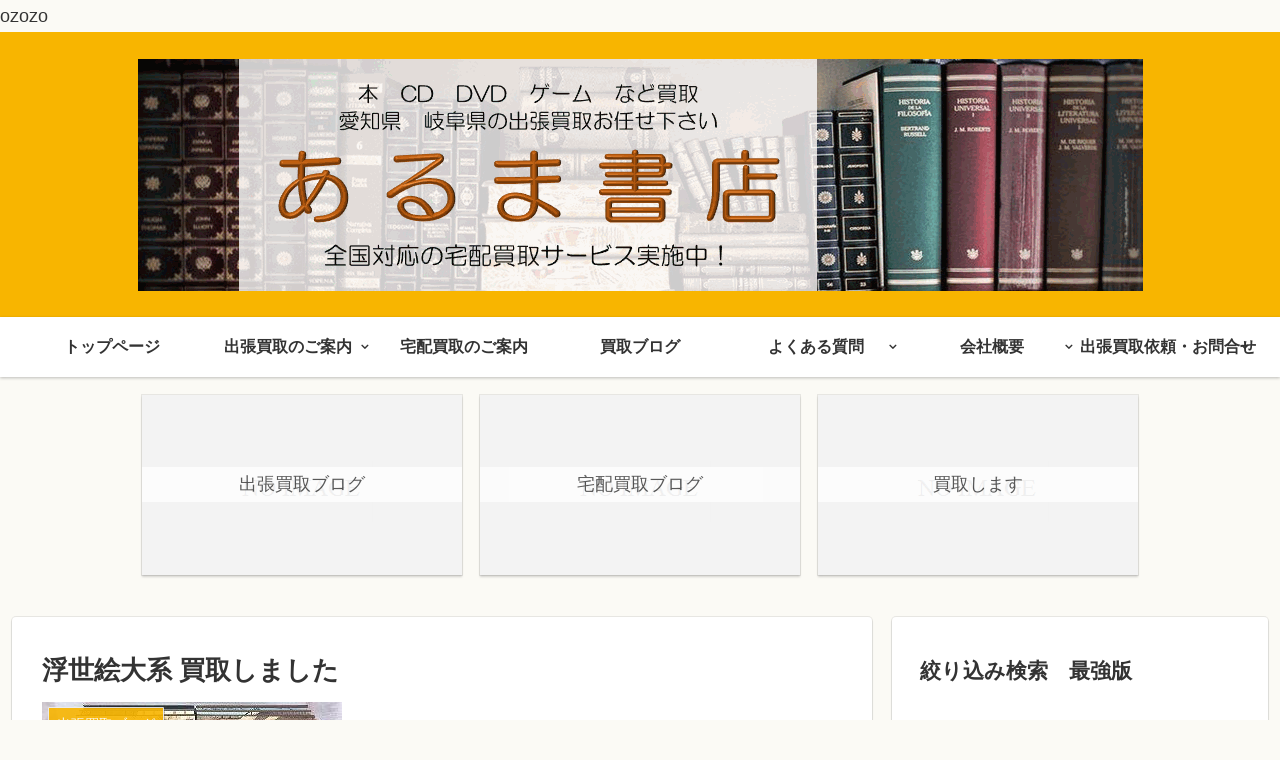

--- FILE ---
content_type: text/html; charset=UTF-8
request_url: https://aruma-shoten.com/ukiyoe-book-purchase
body_size: 108192
content:
<!doctype html>
<html lang="ja">

<head>
<meta charset="utf-8">
<meta http-equiv="X-UA-Compatible" content="IE=edge">
<meta name="viewport" content="width=device-width, initial-scale=1.0, viewport-fit=cover"/>
  
  


<title>浮世絵大系 買取しました | 愛知・岐阜｜古本買取の「あるま書店」</title>

<!-- All In One SEO Pack 3.7.1ob_start_detected [-1,-1] -->
<meta name="description"  content="春日井市のお客様より、集英社発行の浮世絵大系を出張買取にてお売り頂きました。浮世絵大系をはじめ、浮世絵の本、全集、雑誌など買取しています。大切なお品を1点1点、丁寧に査定させて頂きますので、ご整理の際はお気軽にお問い合わせ下さいね。" />

<script type="application/ld+json" class="aioseop-schema">{"@context":"https://schema.org","@graph":[{"@type":"Organization","@id":"https://aruma-shoten.com/#organization","url":"https://aruma-shoten.com/","name":"愛知・岐阜｜古本買取の「あるま書店」","sameAs":[]},{"@type":"WebSite","@id":"https://aruma-shoten.com/#website","url":"https://aruma-shoten.com/","name":"愛知・岐阜｜古本買取の「あるま書店」","publisher":{"@id":"https://aruma-shoten.com/#organization"}},{"@type":"WebPage","@id":"https://aruma-shoten.com/ukiyoe-book-purchase#webpage","url":"https://aruma-shoten.com/ukiyoe-book-purchase","inLanguage":"ja","name":"浮世絵大系 買取しました","isPartOf":{"@id":"https://aruma-shoten.com/#website"},"breadcrumb":{"@id":"https://aruma-shoten.com/ukiyoe-book-purchase#breadcrumblist"},"description":"春日井市のお客様より、集英社発行の浮世絵大系を出張買取にてお売り頂きました。浮世絵大系をはじめ、浮世絵の本、全集、雑誌など買取しています。大切なお品を1点1点、丁寧に査定させて頂きますので、ご整理の際はお気軽にお問い合わせ下さいね。","image":{"@type":"ImageObject","@id":"https://aruma-shoten.com/ukiyoe-book-purchase#primaryimage","url":"https://aruma-shoten.com/wp-content/uploads/2017/02/ukiyoe.jpg","width":300,"height":225},"primaryImageOfPage":{"@id":"https://aruma-shoten.com/ukiyoe-book-purchase#primaryimage"},"datePublished":"2017-02-26T01:12:38+09:00","dateModified":"2020-06-09T02:06:20+09:00"},{"@type":"Article","@id":"https://aruma-shoten.com/ukiyoe-book-purchase#article","isPartOf":{"@id":"https://aruma-shoten.com/ukiyoe-book-purchase#webpage"},"author":{"@id":"https://aruma-shoten.com/author/tomoya2016#author"},"headline":"浮世絵大系 買取しました","datePublished":"2017-02-26T01:12:38+09:00","dateModified":"2020-06-09T02:06:20+09:00","commentCount":0,"mainEntityOfPage":{"@id":"https://aruma-shoten.com/ukiyoe-book-purchase#webpage"},"publisher":{"@id":"https://aruma-shoten.com/#organization"},"articleSection":"出張買取ブログ, 春日井市 全集 買取, 春日井市 古本買取, 浮世絵 本 買取, 浮世絵大系 買取","image":{"@type":"ImageObject","@id":"https://aruma-shoten.com/ukiyoe-book-purchase#primaryimage","url":"https://aruma-shoten.com/wp-content/uploads/2017/02/ukiyoe.jpg","width":300,"height":225}},{"@type":"Person","@id":"https://aruma-shoten.com/author/tomoya2016#author","name":"tomoya2016","sameAs":[],"image":{"@type":"ImageObject","@id":"https://aruma-shoten.com/#personlogo","url":"https://secure.gravatar.com/avatar/690e383005ebee4870965ed8c1b143c8?s=96&d=mm&r=g","width":96,"height":96,"caption":"tomoya2016"}},{"@type":"BreadcrumbList","@id":"https://aruma-shoten.com/ukiyoe-book-purchase#breadcrumblist","itemListElement":[{"@type":"ListItem","position":1,"item":{"@type":"WebPage","@id":"https://aruma-shoten.com/","url":"https://aruma-shoten.com/","name":"小牧市 春日井市 古本出張買取 「あるま書店」"}},{"@type":"ListItem","position":2,"item":{"@type":"WebPage","@id":"https://aruma-shoten.com/ukiyoe-book-purchase","url":"https://aruma-shoten.com/ukiyoe-book-purchase","name":"浮世絵大系 買取しました"}}]}]}</script>
<link rel="canonical" href="https://aruma-shoten.com/ukiyoe-book-purchase" />
			<script >
				window.ga=window.ga||function(){(ga.q=ga.q||[]).push(arguments)};ga.l=+new Date;
				ga('create', 'UA-86082108-2', 'auto');
				// Plugins
				
				ga('send', 'pageview');
			</script>
			<script async src="https://www.google-analytics.com/analytics.js"></script>
			<!-- All In One SEO Pack -->
<link rel='dns-prefetch' href='//ajax.googleapis.com' />
<link rel='dns-prefetch' href='//cdnjs.cloudflare.com' />
<link rel='dns-prefetch' href='//s.w.org' />
<link rel="alternate" type="application/rss+xml" title="愛知・岐阜｜古本買取の「あるま書店」 &raquo; フィード" href="https://aruma-shoten.com/feed" />
<link rel="alternate" type="application/rss+xml" title="愛知・岐阜｜古本買取の「あるま書店」 &raquo; コメントフィード" href="https://aruma-shoten.com/comments/feed" />
<link rel="alternate" type="application/rss+xml" title="愛知・岐阜｜古本買取の「あるま書店」 &raquo; 浮世絵大系 買取しました のコメントのフィード" href="https://aruma-shoten.com/ukiyoe-book-purchase/feed" />
<link rel='stylesheet' id='cocoon-style-css'  href='https://aruma-shoten.com/wp-content/themes/cocoon-1.9.9.2/style.css?ver=5.3.20&#038;fver=20190930070255' media='all' />
<link rel='stylesheet' id='cocoon-keyframes-css'  href='https://aruma-shoten.com/wp-content/themes/cocoon-1.9.9.2/keyframes.css?ver=5.3.20&#038;fver=20190930070255' media='all' />
<link rel='stylesheet' id='font-awesome-style-css'  href='https://aruma-shoten.com/wp-content/themes/cocoon-1.9.9.2/webfonts/fontawesome/css/font-awesome.min.css?ver=5.3.20&#038;fver=20190930070255' media='all' />
<link rel='stylesheet' id='icomoon-style-css'  href='https://aruma-shoten.com/wp-content/themes/cocoon-1.9.9.2/webfonts/icomoon/style.css?ver=5.3.20&#038;fver=20190930070255' media='all' />
<link rel='stylesheet' id='lightbox-style-css'  href='https://aruma-shoten.com/wp-content/themes/cocoon-1.9.9.2/plugins/lightbox2/dist/css/lightbox.min.css?ver=5.3.20&#038;fver=20190930070255' media='all' />
<link rel='stylesheet' id='slick-theme-style-css'  href='https://aruma-shoten.com/wp-content/themes/cocoon-1.9.9.2/plugins/slick/slick-theme.css?ver=5.3.20&#038;fver=20190930070255' media='all' />
<link rel='stylesheet' id='scrollhint-style-css'  href='https://aruma-shoten.com/wp-content/themes/cocoon-1.9.9.2/plugins/scroll-hint-master/css/scroll-hint.css?ver=5.3.20&#038;fver=20190930070255' media='all' />
<link rel='stylesheet' id='cocoon-skin-style-css'  href='https://aruma-shoten.com/wp-content/themes/cocoon-1.9.9.2/skins/skin-colors-yellow/style.css?ver=5.3.20&#038;fver=20190930070255' media='all' />
<style id='cocoon-skin-style-inline-css'>
@media screen and (max-width:480px){.page-body,.menu-content{font-size:16px}}.appeal{background-image:url(https://aruma-shoten.com/wp-content/uploads/2019/10/Books_HD_8314929977.jpg)}.main{width:860px}.sidebar{width:376px}@media screen and (max-width:1260px){.wrap{width:auto}.main,.sidebar,.sidebar-left .main,.sidebar-left .sidebar{margin:0 .5%}.main{width:67%}.sidebar{padding:10px;width:30%}.entry-card-thumb{width:38%}.entry-card-content{margin-left:40%}}body::after{content:url(https://aruma-shoten.com/wp-content/themes/cocoon-1.9.9.2/lib/analytics/access.php?post_id=1753&post_type=post);visibility:hidden;position:absolute;bottom:0;right:0;width:1px;height:1px;overflow:hidden}.toc-checkbox{display:none}.toc-content{visibility:hidden;height:0;opacity:.2;transition:all .5s ease-out}.toc-checkbox:checked~.toc-content{visibility:visible;padding-top:.6em;height:100%;opacity:1}.toc-title::after{content:'[開く]';margin-left:.5em;cursor:pointer;font-size:.8em}.toc-title:hover::after{text-decoration:underline}.toc-checkbox:checked+.toc-title::after{content:'[閉じる]'}#respond{display:none}.entry-content>*,.demo .entry-content p{line-height:1.8}.entry-content>*,.demo .entry-content p{margin-top:1.4em;margin-bottom:1.4em}.entry-content>.micro-top{margin-bottom:-1.54em}.entry-content>.micro-balloon{margin-bottom:-1.12em}.entry-content>.micro-bottom{margin-top:-1.54em}.entry-content>.micro-bottom.micro-balloon{margin-top:-1.12em;margin-bottom:1.4em}.blank-box.bb-key-color{border-color:#19448e}.iic-key-color li::before{color:#19448e}.blank-box.bb-tab.bb-key-color::before{background-color:#19448e}.tb-key-color .toggle-button{border:1px solid #19448e;background:#19448e;color:#fff}.tb-key-color .toggle-button::before{color:#ccc}.tb-key-color .toggle-checkbox:checked~.toggle-content{border-color:#19448e}.cb-key-color.caption-box{border-color:#19448e}.cb-key-color .caption-box-label{background-color:#19448e;color:#fff}.tcb-key-color .tab-caption-box-label{background-color:#19448e;color:#fff}.tcb-key-color .tab-caption-box-content{border-color:#19448e}.lb-key-color .label-box-content{border-color:#19448e}.mc-key-color{background-color:#19448e;color:#fff;border:0}.mc-key-color.micro-bottom::after{border-bottom-color:#19448e;border-top-color:transparent}.mc-key-color::before{border-top-color:transparent;border-bottom-color:transparent}.mc-key-color::after{border-top-color:#19448e}.btn-key-color,.btn-wrap.btn-wrap-key-color>a{background-color:#19448e}.has-text-color.has-key-color-color{color:#19448e}.has-background.has-key-color-background-color{background-color:#19448e}.article.page-body,body#tinymce.wp-editor{background-color:#fff}.article.page-body,.editor-post-title__block .editor-post-title__input,body#tinymce.wp-editor{color:#333}
</style>
<link rel='stylesheet' id='cocoon-child-keyframes-css'  href='https://aruma-shoten.com/wp-content/themes/cocoon-1.9.9.2/keyframes.css?ver=5.3.20&#038;fver=20190930070255' media='all' />
<link rel='stylesheet' id='wp-block-library-css'  href='https://aruma-shoten.com/wp-includes/css/dist/block-library/style.min.css?ver=5.3.20&#038;fver=20200611020242' media='all' />
<link rel='stylesheet' id='contact-form-7-css'  href='https://aruma-shoten.com/wp-content/plugins/contact-form-7/includes/css/styles.css?ver=5.1.5&#038;fver=20191126094554' media='all' />
<link rel='stylesheet' id='searchandfilter-css'  href='http://aruma-shoten.com/wp-content/plugins/search-filter/style.css?ver=1' media='all' />
<link rel='stylesheet' id='wc-shortcodes-style-css'  href='https://aruma-shoten.com/wp-content/plugins/wc-shortcodes/public/assets/css/style.css?ver=3.46&#038;fver=20201106062117' media='all' />
<link rel='stylesheet' id='wordpresscanvas-font-awesome-css'  href='https://aruma-shoten.com/wp-content/plugins/wc-shortcodes/public/assets/css/font-awesome.min.css?ver=4.7.0&#038;fver=20201106062117' media='all' />
<link rel='shortlink' href='https://aruma-shoten.com/?p=1753' />
<!-- Cocoon canonical -->
<link rel="canonical" href="https://aruma-shoten.com/ukiyoe-book-purchase">
<!-- Cocoon meta description -->
<meta name="description" content="春日井市のお客様より、集英社発行の浮世絵大系を出張買取にてお売り頂きました。浮世絵大系をはじめ、浮世絵の本、全集、雑誌など買取しています。大切なお品を1点1点、丁寧に査定させて頂きますので、ご整理の際はお気軽にお問い合わせ下さいね。">
<!-- Cocoon meta keywords -->
<meta name="keywords" content="出張買取ブログ">
<!-- Cocoon JSON-LD -->
<script type="application/ld+json">
{
  "@context": "https://schema.org",
  "@type": "Article",
  "mainEntityOfPage":{
    "@type":"WebPage",
    "@id":"https://aruma-shoten.com/ukiyoe-book-purchase"
  },
  "headline": "浮世絵大系 買取しました",
  "image": {
    "@type": "ImageObject",
    "url": "https://aruma-shoten.com/wp-content/uploads/2017/02/ukiyoe.jpg",
    "width": 696,
    "height": 522
  },
  "datePublished": "2017-02-26T10:12:38+09:00",
  "dateModified": "2020-06-09T11:06:20+09:00",
  "author": {
    "@type": "Person",
    "name": "tomoya2016"
  },
  "publisher": {
    "@type": "Organization",
    "name": "愛知・岐阜｜古本買取の「あるま書店」",
    "logo": {
      "@type": "ImageObject",
      "url": "https://aruma-shoten.com/wp-content/themes/cocoon-1.9.9.2/images/no-amp-logo.png",
      "width": 206,
      "height": 60
    }
  },
  "description": "春日井市のお客様より、集英社発行の浮世絵大系を出張買取にてお売り頂きました。浮世絵大系をはじめ、浮世絵の本、全集、雑誌など買取しています。大切なお品を1点1点、丁寧に査定させて頂きますので、ご整理の際はお気軽にお問い合わせ下さいね。…"
}
</script>

<!-- OGP -->
<meta property="og:type" content="article">
<meta property="og:description" content="春日井市のお客様より、集英社発行の浮世絵大系を出張買取にてお売り頂きました。浮世絵大系をはじめ、浮世絵の本、全集、雑誌など買取しています。大切なお品を1点1点、丁寧に査定させて頂きますので、ご整理の際はお気軽にお問い合わせ下さいね。">
<meta property="og:title" content="浮世絵大系 買取しました">
<meta property="og:url" content="https://aruma-shoten.com/ukiyoe-book-purchase">
<meta property="og:image" content="https://aruma-shoten.com/wp-content/uploads/2017/02/ukiyoe.jpg">
<meta property="og:site_name" content="愛知・岐阜｜古本買取の「あるま書店」">
<meta property="og:locale" content="ja_JP">
<meta property="article:published_time" content="2017-02-26T10:12:38+09:00" />
<meta property="article:modified_time" content="2020-06-09T11:06:20+09:00" />
<meta property="article:section" content="出張買取ブログ">
<meta property="article:tag" content="春日井市 全集 買取">
<meta property="article:tag" content="春日井市 古本買取">
<meta property="article:tag" content="浮世絵 本 買取">
<meta property="article:tag" content="浮世絵大系 買取">
<!-- /OGP -->

<!-- Twitter Card -->
<meta name="twitter:card" content="summary_large_image">
<meta name="twitter:description" content="春日井市のお客様より、集英社発行の浮世絵大系を出張買取にてお売り頂きました。浮世絵大系をはじめ、浮世絵の本、全集、雑誌など買取しています。大切なお品を1点1点、丁寧に査定させて頂きますので、ご整理の際はお気軽にお問い合わせ下さいね。">
<meta name="twitter:title" content="浮世絵大系 買取しました">
<meta name="twitter:url" content="https://aruma-shoten.com/ukiyoe-book-purchase">
<meta name="twitter:image" content="https://aruma-shoten.com/wp-content/uploads/2017/02/ukiyoe.jpg">
<meta name="twitter:domain" content="aruma-shoten.com">
<!-- /Twitter Card -->
<link rel="icon" href="https://aruma-shoten.com/wp-content/uploads/2019/10/cropped-logo1-1-32x32.png" sizes="32x32" />
<link rel="icon" href="https://aruma-shoten.com/wp-content/uploads/2019/10/cropped-logo1-1-192x192.png" sizes="192x192" />
<link rel="apple-touch-icon-precomposed" href="https://aruma-shoten.com/wp-content/uploads/2019/10/cropped-logo1-1-180x180.png" />
<meta name="msapplication-TileImage" content="https://aruma-shoten.com/wp-content/uploads/2019/10/cropped-logo1-1-270x270.png" />
		<style id="wp-custom-css">
			/* サイドバー：サーチフィルター */

body{
    display:block;
}
.searchandfilter p{
    display:block;
}
.searchandfilter ul{
    display:block;
}
.searchandfilter li{
    list-style: none;
    display:block;
    margin-bottom: 1em;
}
.widget-area .searchandfilter li, .widget-area .searchandfilter p{
    display:block;
}
.searchandfilter{
    text-align: left;
}
		</style>
		


<script>
	// document.addEventListener('DOMContentLoaded', function() {
	// 	if ('serviceWorker' in navigator) {
	// 		navigator.serviceWorker.getRegistration()
	// 			.then(registration => {
	// 				registration.unregister();
	// 		})
	// 	}
	// }, false);
</script>


ozozo</head>

<body class="post-template-default single single-post postid-1753 single-format-standard wc-shortcodes-font-awesome-enabled public-page page-body categoryid-2 tagid-784 tagid-783 tagid-785 tagid-782 ff-yu-gothic fz-18px fw-400 hlt-center-logo-wrap ect-entry-card-wrap rect-entry-card-wrap no-scrollable-sidebar no-scrollable-main sidebar-right no-appeal-area no-carousel mblt-footer-mobile-buttons scrollable-mobile-buttons author-admin mobile-button-fmb no-mobile-sidebar" itemscope itemtype="https://schema.org/WebPage">






<div id="container" class="container cf">
  
<div id="header-container" class="header-container">
  <div class="header-container-in hlt-center-logo">
    <header id="header" class="header cf" itemscope itemtype="https://schema.org/WPHeader">

      <div id="header-in" class="header-in wrap cf" itemscope itemtype="https://schema.org/WebSite">

        
<div class="tagline" itemprop="alternativeHeadline"></div>

        
        <div class="logo logo-header logo-image"><a href="https://aruma-shoten.com" class="site-name site-name-text-link" itemprop="url"><span class="site-name-text" itemprop="name about"><img class="site-logo-image header-site-logo-image" src="https://aruma-shoten.com/wp-content/uploads/2016/11/e0fc30ba0de293348238f6a613277e8f.gif" alt="愛知・岐阜｜古本買取の「あるま書店」"></span></a></div>
        
        
      </div>

    </header>

    <!-- Navigation -->
<nav id="navi" class="navi cf" itemscope itemtype="https://schema.org/SiteNavigationElement">
  <div id="navi-in" class="navi-in wrap cf">
    <ul id="menu-%e3%83%a1%e3%83%8b%e3%83%a5%e3%83%bc1" class="menu-header"><li id="menu-item-77" class="menu-item menu-item-type-post_type menu-item-object-page menu-item-home"><a href="https://aruma-shoten.com/"><div class="caption-wrap"><div class="item-label">トップページ</div></div></a></li>
<li id="menu-item-46" class="menu-item menu-item-type-post_type menu-item-object-page menu-item-has-children"><a href="https://aruma-shoten.com/trip"><div class="caption-wrap"><div class="item-label">出張買取のご案内</div></div></a>
<ul class="sub-menu">
	<li id="menu-item-47" class="menu-item menu-item-type-post_type menu-item-object-page"><a href="https://aruma-shoten.com/area"><div class="caption-wrap"><div class="item-label">出張買取地域</div></div></a></li>
	<li id="menu-item-698" class="menu-item menu-item-type-post_type menu-item-object-page"><a href="https://aruma-shoten.com/trip2"><div class="caption-wrap"><div class="item-label">かんたん出張買取のご案内</div></div></a></li>
</ul>
</li>
<li id="menu-item-45" class="menu-item menu-item-type-post_type menu-item-object-page"><a href="https://aruma-shoten.com/delivery"><div class="caption-wrap"><div class="item-label">宅配買取のご案内</div></div></a></li>
<li id="menu-item-42" class="menu-item menu-item-type-post_type menu-item-object-page current_page_parent"><a href="https://aruma-shoten.com/blog"><div class="caption-wrap"><div class="item-label">買取ブログ</div></div></a></li>
<li id="menu-item-44" class="menu-item menu-item-type-post_type menu-item-object-page menu-item-has-children"><a href="https://aruma-shoten.com/qa"><div class="caption-wrap"><div class="item-label">よくある質問</div></div></a>
<ul class="sub-menu">
	<li id="menu-item-96" class="menu-item menu-item-type-post_type menu-item-object-page"><a href="https://aruma-shoten.com/trip-qa"><div class="caption-wrap"><div class="item-label">出張買取 Q&#038;A</div></div></a></li>
	<li id="menu-item-95" class="menu-item menu-item-type-post_type menu-item-object-page"><a href="https://aruma-shoten.com/delivery-qa1"><div class="caption-wrap"><div class="item-label">宅配買取 Q&#038;A</div></div></a></li>
	<li id="menu-item-93" class="menu-item menu-item-type-post_type menu-item-object-page"><a href="https://aruma-shoten.com/purchase-product-qa"><div class="caption-wrap"><div class="item-label">買取商品 Q&#038;A</div></div></a></li>
	<li id="menu-item-94" class="menu-item menu-item-type-post_type menu-item-object-page"><a href="https://aruma-shoten.com/privacy"><div class="caption-wrap"><div class="item-label">個人情報の取扱い</div></div></a></li>
</ul>
</li>
<li id="menu-item-48" class="menu-item menu-item-type-post_type menu-item-object-page menu-item-has-children"><a href="https://aruma-shoten.com/company"><div class="caption-wrap"><div class="item-label">会社概要</div></div></a>
<ul class="sub-menu">
	<li id="menu-item-5510" class="menu-item menu-item-type-post_type menu-item-object-page"><a href="https://aruma-shoten.com/company/mutual-link"><div class="caption-wrap"><div class="item-label">相互リンク集</div></div></a></li>
</ul>
</li>
<li id="menu-item-379" class="menu-item menu-item-type-post_type menu-item-object-page menu-item-has-children"><a href="https://aruma-shoten.com/inquiry3"><div class="caption-wrap"><div class="item-label">出張買取依頼・お問合せ</div></div></a>
<ul class="sub-menu">
	<li id="menu-item-41" class="menu-item menu-item-type-post_type menu-item-object-page"><a href="https://aruma-shoten.com/inquiry2"><div class="caption-wrap"><div class="item-label">宅配買取依頼・メール査定</div></div></a></li>
</ul>
</li>
</ul>      </div><!-- /#navi-in -->
</nav>
<!-- /Navigation -->
  </div><!-- /.header-container-in -->
</div><!-- /.header-container -->

  
  

      <!-- Recommended -->
    <div id="recommended" class="recommended cf rcs-center-label-title rcs-center-title rcs-card-margin">
      <div id="recommended-in" class="recommended-in wrap cf">
        <div class="navi-entry-cards widget-entry-cards no-icon card-large-image large-thumb-on">  <a href="https://aruma-shoten.com/category/shutcho-kaitori" class="navi-entry-card-link widget-entry-card-link a-wrap" title="出張買取ブログ">
    <div class="navi-entry-card widget-entry-card e-card cf">
            <figure class="navi-entry-card-thumb widget-entry-card-thumb card-thumb">
        <img src="https://aruma-shoten.com/wp-content/themes/cocoon-1.9.9.2/images/no-image-320.png" alt="出張買取ブログ" width="320" height="180">      </figure><!-- /.entry-card-thumb -->

      <div class="navi-entry-card-content widget-entry-card-content card-content">
        <div class="navi-entry-card-title widget-entry-card-title card-title">出張買取ブログ</div>
                      </div><!-- /.entry-content -->
    </div><!-- /.entry-card -->
  </a><!-- /.entry-card-link -->
  <a href="https://aruma-shoten.com/category/takuhai-kaitori" class="navi-entry-card-link widget-entry-card-link a-wrap" title="宅配買取ブログ">
    <div class="navi-entry-card widget-entry-card e-card cf">
            <figure class="navi-entry-card-thumb widget-entry-card-thumb card-thumb">
        <img src="https://aruma-shoten.com/wp-content/themes/cocoon-1.9.9.2/images/no-image-320.png" alt="宅配買取ブログ" width="320" height="180">      </figure><!-- /.entry-card-thumb -->

      <div class="navi-entry-card-content widget-entry-card-content card-content">
        <div class="navi-entry-card-title widget-entry-card-title card-title">宅配買取ブログ</div>
                      </div><!-- /.entry-content -->
    </div><!-- /.entry-card -->
  </a><!-- /.entry-card-link -->
  <a href="https://aruma-shoten.com/category/kaitori" class="navi-entry-card-link widget-entry-card-link a-wrap" title="買取します">
    <div class="navi-entry-card widget-entry-card e-card cf">
            <figure class="navi-entry-card-thumb widget-entry-card-thumb card-thumb">
        <img src="https://aruma-shoten.com/wp-content/themes/cocoon-1.9.9.2/images/no-image-320.png" alt="買取します" width="320" height="180">      </figure><!-- /.entry-card-thumb -->

      <div class="navi-entry-card-content widget-entry-card-content card-content">
        <div class="navi-entry-card-title widget-entry-card-title card-title">買取します</div>
                      </div><!-- /.entry-content -->
    </div><!-- /.entry-card -->
  </a><!-- /.entry-card-link -->
</div>      </div><!-- /#recommended-in -->
    </div><!-- /.recommended -->
    


  
  
  
  
  
  <div id="content" class="content cf">

    <div id="content-in" class="content-in wrap">

        <main id="main" class="main" itemscope itemtype="https://schema.org/Blog">



<article id="post-1753" class="article post-1753 post type-post status-publish format-standard has-post-thumbnail hentry category-shutcho-kaitori-post tag-784-post tag-783-post tag-785-post tag-782-post" itemscope="itemscope" itemprop="blogPost" itemtype="https://schema.org/BlogPosting">
  
      
      
      
      <header class="article-header entry-header">
        <h1 class="entry-title" itemprop="headline">
          浮世絵大系 買取しました        </h1>

        
        
        
        
        <div class="eye-catch-wrap">
<figure class="eye-catch" itemprop="image" itemscope itemtype="https://schema.org/ImageObject">
  <img width="300" height="225" src="https://aruma-shoten.com/wp-content/uploads/2017/02/ukiyoe.jpg" class="attachment-300x225 size-300x225 eye-catch-image wp-post-image" alt="ukiyoe" />  <meta itemprop="url" content="https://aruma-shoten.com/wp-content/uploads/2017/02/ukiyoe.jpg">
  <meta itemprop="width" content="300">
  <meta itemprop="height" content="225">
  <span class="cat-label cat-label-2">出張買取ブログ</span></figure>
</div>

        <div class="sns-share ss-col-6 ss-high-and-low-lc bc-brand-color sbc-hide ss-top">
  
  <div class="sns-share-buttons sns-buttons">
          <a href="https://twitter.com/intent/tweet?text=%E6%B5%AE%E4%B8%96%E7%B5%B5%E5%A4%A7%E7%B3%BB+%E8%B2%B7%E5%8F%96%E3%81%97%E3%81%BE%E3%81%97%E3%81%9F&amp;url=https%3A%2F%2Faruma-shoten.com%2Fukiyoe-book-purchase" class="share-button twitter-button twitter-share-button-sq" target="_blank" rel="nofollow noopener noreferrer"><span class="social-icon icon-twitter"></span><span class="button-caption">Twitter</span><span class="share-count twitter-share-count"></span></a>
    
          <a href="//www.facebook.com/sharer/sharer.php?u=https%3A%2F%2Faruma-shoten.com%2Fukiyoe-book-purchase&amp;t=%E6%B5%AE%E4%B8%96%E7%B5%B5%E5%A4%A7%E7%B3%BB+%E8%B2%B7%E5%8F%96%E3%81%97%E3%81%BE%E3%81%97%E3%81%9F" class="share-button facebook-button facebook-share-button-sq" target="_blank" rel="nofollow noopener noreferrer"><span class="social-icon icon-facebook"></span><span class="button-caption">Facebook</span><span class="share-count facebook-share-count"></span></a>
    
          <a href="//b.hatena.ne.jp/entry/s/aruma-shoten.com/ukiyoe-book-purchase" class="share-button hatebu-button hatena-bookmark-button hatebu-share-button-sq" data-hatena-bookmark-layout="simple" title="浮世絵大系 買取しました" target="_blank" rel="nofollow noopener noreferrer"><span class="social-icon icon-hatena"></span><span class="button-caption">はてブ</span><span class="share-count hatebu-share-count"></span></a>
    
    
          <a href="//getpocket.com/edit?url=https://aruma-shoten.com/ukiyoe-book-purchase" class="share-button pocket-button pocket-share-button-sq" target="_blank" rel="nofollow noopener noreferrer"><span class="social-icon icon-pocket"></span><span class="button-caption">Pocket</span><span class="share-count pocket-share-count"></span></a>
    
          <a href="//timeline.line.me/social-plugin/share?url=https%3A%2F%2Faruma-shoten.com%2Fukiyoe-book-purchase" class="share-button line-button line-share-button-sq" target="_blank" rel="nofollow noopener noreferrer"><span class="social-icon icon-line"></span><span class="button-caption">LINE</span><span class="share-count line-share-count"></span></a>
    
    
    
          <a href="javascript:void(0)" class="share-button copy-button copy-share-button-sq" rel="nofollow noopener noreferrer" data-clipboard-text="浮世絵大系 買取しました https://aruma-shoten.com/ukiyoe-book-purchase"><span class="social-icon icon-copy"></span><span class="button-caption">コピー</span><span class="share-count copy-share-count"></span></a>
    
  </div><!-- /.sns-share-buttons -->

</div><!-- /.sns-share -->


        <div class="date-tags">
  <span class="post-update"><time class="entry-date date updated" datetime="2020-06-09T11:06:20+09:00" itemprop="dateModified">2020.06.09</time></span><span class="post-date"><time class="entry-date date published" datetime="2017-02-26T10:12:38+09:00" itemprop="datePublished">2017.02.26</time></span>
  </div>

                  <div class="read-time"><span class="fa fa-hourglass-half"></span>
この記事は<span class="bold">約1分</span>で読めます。</div>
        
         
        
        
      </header>

      <div class="entry-content cf" itemprop="mainEntityOfPage">
      
<p><span style="color: #000000;">春日井市のお客様より、集英社発行の浮世絵大系を出張買取にてお売り頂きました。</span></p>



<p><span style="color: #000000;">全17巻で販売されていた物ですが、何故か15巻だけないという(^_^;)</span></p>



<p><span style="color: #000000;">お客さんに聞いてみると、「たくさんある書籍や他の物を処分する際に捨てちゃったかも」との事でした。</span></p>



<p><span style="color: #000000;">無いものは仕方ないですが、ちょっと残念でした(*_*)</span></p>



<p><span style="color: #000000;"><strong>浮世絵</strong>大系をはじめ、浮世絵の<em>本</em>、<em>全集</em>、<em>雑誌</em>など<strong>買取</strong>しています。</span></p>



<p><span style="color: #000000;">大切なお品を1点1点、丁寧に査定させて頂きますので、ご整理の際はお気軽にお問い合わせ下さいね。</span></p>
      </div>

      
      <footer class="article-footer entry-footer">

        
        
        
        
<div class="entry-categories-tags ctdt-one-row">
  <div class="entry-categories"><a class="cat-link cat-link-2" href="https://aruma-shoten.com/category/shutcho-kaitori">出張買取ブログ</a></div>
    <div class="entry-tags"><a class="tag-link tag-link-784 border-element" href="https://aruma-shoten.com/tag/%e6%98%a5%e6%97%a5%e4%ba%95%e5%b8%82-%e5%85%a8%e9%9b%86-%e8%b2%b7%e5%8f%96">春日井市 全集 買取</a><a class="tag-link tag-link-783 border-element" href="https://aruma-shoten.com/tag/%e6%98%a5%e6%97%a5%e4%ba%95%e5%b8%82-%e5%8f%a4%e6%9c%ac%e8%b2%b7%e5%8f%96">春日井市 古本買取</a><a class="tag-link tag-link-785 border-element" href="https://aruma-shoten.com/tag/%e6%b5%ae%e4%b8%96%e7%b5%b5-%e6%9c%ac-%e8%b2%b7%e5%8f%96">浮世絵 本 買取</a><a class="tag-link tag-link-782 border-element" href="https://aruma-shoten.com/tag/%e6%b5%ae%e4%b8%96%e7%b5%b5%e5%a4%a7%e7%b3%bb-%e8%b2%b7%e5%8f%96">浮世絵大系 買取</a></div>
  </div>

        
        
        
        
        <div class="sns-share ss-col-3 bc-brand-color sbc-hide ss-bottom">
      <div class="sns-share-message">シェアする</div>
  
  <div class="sns-share-buttons sns-buttons">
          <a href="https://twitter.com/intent/tweet?text=%E6%B5%AE%E4%B8%96%E7%B5%B5%E5%A4%A7%E7%B3%BB+%E8%B2%B7%E5%8F%96%E3%81%97%E3%81%BE%E3%81%97%E3%81%9F&amp;url=https%3A%2F%2Faruma-shoten.com%2Fukiyoe-book-purchase" class="share-button twitter-button twitter-share-button-sq" target="_blank" rel="nofollow noopener noreferrer"><span class="social-icon icon-twitter"></span><span class="button-caption">Twitter</span><span class="share-count twitter-share-count"></span></a>
    
          <a href="//www.facebook.com/sharer/sharer.php?u=https%3A%2F%2Faruma-shoten.com%2Fukiyoe-book-purchase&amp;t=%E6%B5%AE%E4%B8%96%E7%B5%B5%E5%A4%A7%E7%B3%BB+%E8%B2%B7%E5%8F%96%E3%81%97%E3%81%BE%E3%81%97%E3%81%9F" class="share-button facebook-button facebook-share-button-sq" target="_blank" rel="nofollow noopener noreferrer"><span class="social-icon icon-facebook"></span><span class="button-caption">Facebook</span><span class="share-count facebook-share-count"></span></a>
    
          <a href="//b.hatena.ne.jp/entry/s/aruma-shoten.com/ukiyoe-book-purchase" class="share-button hatebu-button hatena-bookmark-button hatebu-share-button-sq" data-hatena-bookmark-layout="simple" title="浮世絵大系 買取しました" target="_blank" rel="nofollow noopener noreferrer"><span class="social-icon icon-hatena"></span><span class="button-caption">はてブ</span><span class="share-count hatebu-share-count"></span></a>
    
    
          <a href="//getpocket.com/edit?url=https://aruma-shoten.com/ukiyoe-book-purchase" class="share-button pocket-button pocket-share-button-sq" target="_blank" rel="nofollow noopener noreferrer"><span class="social-icon icon-pocket"></span><span class="button-caption">Pocket</span><span class="share-count pocket-share-count"></span></a>
    
          <a href="//timeline.line.me/social-plugin/share?url=https%3A%2F%2Faruma-shoten.com%2Fukiyoe-book-purchase" class="share-button line-button line-share-button-sq" target="_blank" rel="nofollow noopener noreferrer"><span class="social-icon icon-line"></span><span class="button-caption">LINE</span><span class="share-count line-share-count"></span></a>
    
    
    
          <a href="javascript:void(0)" class="share-button copy-button copy-share-button-sq" rel="nofollow noopener noreferrer" data-clipboard-text="浮世絵大系 買取しました https://aruma-shoten.com/ukiyoe-book-purchase"><span class="social-icon icon-copy"></span><span class="button-caption">コピー</span><span class="share-count copy-share-count"></span></a>
    
  </div><!-- /.sns-share-buttons -->

</div><!-- /.sns-share -->

        <!-- SNSページ -->
<div class="sns-follow bc-brand-color fbc-hide sf-bottom">

    <div class="sns-follow-message">tomoya2016をフォローする</div>
    <div class="sns-follow-buttons sns-buttons">

  
  
  
  
  
  
  
  
  
  
  
  
  
  
  
  
    
      <a href="//feedly.com/i/subscription/feed/https%3A%2F%2Faruma-shoten.com%2Ffeed" class="follow-button feedly-button feedly-follow-button-sq" target="_blank" title="feedlyで更新情報を購読" rel="nofollow noopener noreferrer"><span class="icon-feedly-logo"></span><span class="follow-count feedly-follow-count"></span></a>
  
      <a href="https://aruma-shoten.com/feed" class="follow-button rss-button rss-follow-button-sq" target="_blank" title="RSSで更新情報をフォロー" rel="nofollow noopener noreferrer"><span class="icon-rss-logo"></span></a>
  
  </div><!-- /.sns-follow-buttons -->

</div><!-- /.sns-follow -->

        
        
        
        <div class="footer-meta">
  <div class="author-info">
    <a href="https://aruma-shoten.com/author/tomoya2016" class="author-link">
      <span class="post-author vcard author" itemprop="editor author creator copyrightHolder" itemscope itemtype="https://schema.org/Person">
        <span class="author-name fn" itemprop="name">tomoya2016</span>
      </span>
    </a>
  </div>
</div>

        <!-- publisher設定 -->
                <div class="publisher" itemprop="publisher" itemscope itemtype="https://schema.org/Organization">
            <div itemprop="logo" itemscope itemtype="https://schema.org/ImageObject">
              <img src="https://aruma-shoten.com/wp-content/themes/cocoon-1.9.9.2/images/no-amp-logo.png" width="206" height="60" alt="">
              <meta itemprop="url" content="https://aruma-shoten.com/wp-content/themes/cocoon-1.9.9.2/images/no-amp-logo.png">
              <meta itemprop="width" content="206">
              <meta itemprop="height" content="60">
            </div>
            <div itemprop="name">愛知・岐阜｜古本買取の「あるま書店」</div>
        </div>
      </footer>

    </article>


<div class="under-entry-content">

  
  <aside id="related-entries" class="related-entries rect-entry-card recb-entry-border">
  <h2 class="related-entry-heading">
    <span class="related-entry-main-heading main-caption">
      関連記事    </span>
      </h2>
  <div class="related-list">
                 <a href="https://aruma-shoten.com/gameboy-magazine" class="related-entry-card-wrap a-wrap border-element cf" title="ゲームボーイマガジン 買取しました 雑誌 バックナンバー">
<article class="related-entry-card e-card cf">

  <figure class="related-entry-card-thumb card-thumb e-card-thumb">
        <img width="160" height="90" src="https://aruma-shoten.com/wp-content/uploads/2019/08/S__1081346-1300x971-1-160x90.jpg" class="related-entry-card-thumb-image card-thumb-image wp-post-image" alt="" srcset="https://aruma-shoten.com/wp-content/uploads/2019/08/S__1081346-1300x971-1-160x90.jpg 160w, https://aruma-shoten.com/wp-content/uploads/2019/08/S__1081346-1300x971-1-120x68.jpg 120w, https://aruma-shoten.com/wp-content/uploads/2019/08/S__1081346-1300x971-1-320x180.jpg 320w" sizes="(max-width: 160px) 100vw, 160px" />        <span class="cat-label cat-label-2">出張買取ブログ</span>  </figure><!-- /.related-entry-thumb -->

  <div class="related-entry-card-content card-content e-card-content">
    <h3 class="related-entry-card-title card-title e-card-title">
      ゲームボーイマガジン 買取しました 雑誌 バックナンバー    </h3>
        <div class="related-entry-card-snippet card-snippet e-card-snippet">
      ゲーム雑誌のバックナンバー・攻略本など、買取承っております。出張買取・宅配買取にて買取対応を行っておりますので、ご整理の際はお気軽にお問い合わせ下さいね。    </div>
        <div class="related-entry-card-meta card-meta e-card-meta">
      <div class="related-entry-card-info e-card-info">
                              </div>
    </div>

  </div><!-- /.related-entry-card-content -->



</article><!-- /.related-entry-card -->
</a><!-- /.related-entry-card-wrap -->
           <a href="https://aruma-shoten.com/keyboard-magazine-kaitori" class="related-entry-card-wrap a-wrap border-element cf" title="キーボード・マガジン 買取します">
<article class="related-entry-card e-card cf">

  <figure class="related-entry-card-thumb card-thumb e-card-thumb">
        <img width="160" height="90" src="https://aruma-shoten.com/wp-content/uploads/2016/12/keyboard-magazine-160x90.jpg" class="related-entry-card-thumb-image card-thumb-image wp-post-image" alt="" srcset="https://aruma-shoten.com/wp-content/uploads/2016/12/keyboard-magazine-160x90.jpg 160w, https://aruma-shoten.com/wp-content/uploads/2016/12/keyboard-magazine-120x68.jpg 120w, https://aruma-shoten.com/wp-content/uploads/2016/12/keyboard-magazine-320x180.jpg 320w" sizes="(max-width: 160px) 100vw, 160px" />        <span class="cat-label cat-label-2">出張買取ブログ</span>  </figure><!-- /.related-entry-thumb -->

  <div class="related-entry-card-content card-content e-card-content">
    <h3 class="related-entry-card-title card-title e-card-title">
      キーボード・マガジン 買取します    </h3>
        <div class="related-entry-card-snippet card-snippet e-card-snippet">
      豊川市のお客様よりキーボード・マガジン(Keyboard magazine)をお売り頂きました。創刊当時の古いバックナンバーから最近の物まで買取しております。もちろん、キーボード・マガジンのムックや教本、他の関連書籍もお売り頂けますので、ご整理の際はお気軽にお問い合わせ下さいね。    </div>
        <div class="related-entry-card-meta card-meta e-card-meta">
      <div class="related-entry-card-info e-card-info">
                              </div>
    </div>

  </div><!-- /.related-entry-card-content -->



</article><!-- /.related-entry-card -->
</a><!-- /.related-entry-card-wrap -->
           <a href="https://aruma-shoten.com/gundam0083-dvd" class="related-entry-card-wrap a-wrap border-element cf" title="機動戦士ガンダム0083 5.1ch DVD-BOX 買取しました">
<article class="related-entry-card e-card cf">

  <figure class="related-entry-card-thumb card-thumb e-card-thumb">
        <img width="160" height="90" src="https://aruma-shoten.com/wp-content/uploads/2019/07/iPhone-5s086-1300x975-1-160x90.jpg" class="related-entry-card-thumb-image card-thumb-image wp-post-image" alt="" srcset="https://aruma-shoten.com/wp-content/uploads/2019/07/iPhone-5s086-1300x975-1-160x90.jpg 160w, https://aruma-shoten.com/wp-content/uploads/2019/07/iPhone-5s086-1300x975-1-120x68.jpg 120w, https://aruma-shoten.com/wp-content/uploads/2019/07/iPhone-5s086-1300x975-1-320x180.jpg 320w" sizes="(max-width: 160px) 100vw, 160px" />        <span class="cat-label cat-label-2">出張買取ブログ</span>  </figure><!-- /.related-entry-thumb -->

  <div class="related-entry-card-content card-content e-card-content">
    <h3 class="related-entry-card-title card-title e-card-title">
      機動戦士ガンダム0083 5.1ch DVD-BOX 買取しました    </h3>
        <div class="related-entry-card-snippet card-snippet e-card-snippet">
      機動戦士ガンダム0083のDVD-BOXを出張買取にてお売りいただきました。名作として名高いガンダムのOVA作品の1つですね。    </div>
        <div class="related-entry-card-meta card-meta e-card-meta">
      <div class="related-entry-card-info e-card-info">
                              </div>
    </div>

  </div><!-- /.related-entry-card-content -->



</article><!-- /.related-entry-card -->
</a><!-- /.related-entry-card-wrap -->
           <a href="https://aruma-shoten.com/oden-book-purchase" class="related-entry-card-wrap a-wrap border-element cf" title="おでん 本 買取しました">
<article class="related-entry-card e-card cf">

  <figure class="related-entry-card-thumb card-thumb e-card-thumb">
        <img width="160" height="90" src="https://aruma-shoten.com/wp-content/uploads/2017/06/IMG_3451-160x90.jpg" class="related-entry-card-thumb-image card-thumb-image wp-post-image" alt="" srcset="https://aruma-shoten.com/wp-content/uploads/2017/06/IMG_3451-160x90.jpg 160w, https://aruma-shoten.com/wp-content/uploads/2017/06/IMG_3451-120x68.jpg 120w" sizes="(max-width: 160px) 100vw, 160px" />        <span class="cat-label cat-label-2">出張買取ブログ</span>  </figure><!-- /.related-entry-thumb -->

  <div class="related-entry-card-content card-content e-card-content">
    <h3 class="related-entry-card-title card-title e-card-title">
      おでん 本 買取しました    </h3>
        <div class="related-entry-card-snippet card-snippet e-card-snippet">
      おでんの本、買取します。レシピ本やお店のガイド本など、おでんにまつわる書籍をお売り下さい。おでんの本ばかり持っている奇特な方は少ないかと思いますが（笑）もちろんレシピ本全般を買取していますので、ご整理の際はお気軽にお問い合わせ下さいね。    </div>
        <div class="related-entry-card-meta card-meta e-card-meta">
      <div class="related-entry-card-info e-card-info">
                              </div>
    </div>

  </div><!-- /.related-entry-card-content -->



</article><!-- /.related-entry-card -->
</a><!-- /.related-entry-card-wrap -->
           <a href="https://aruma-shoten.com/hanakimi-comic-purchase" class="related-entry-card-wrap a-wrap border-element cf" title="花ざかりの君たちへ コミック 買取 犬山市">
<article class="related-entry-card e-card cf">

  <figure class="related-entry-card-thumb card-thumb e-card-thumb">
        <img width="160" height="90" src="https://aruma-shoten.com/wp-content/uploads/2017/05/hanakimi-160x90.jpg" class="related-entry-card-thumb-image card-thumb-image wp-post-image" alt="" srcset="https://aruma-shoten.com/wp-content/uploads/2017/05/hanakimi-160x90.jpg 160w, https://aruma-shoten.com/wp-content/uploads/2017/05/hanakimi-120x68.jpg 120w, https://aruma-shoten.com/wp-content/uploads/2017/05/hanakimi-320x180.jpg 320w" sizes="(max-width: 160px) 100vw, 160px" />        <span class="cat-label cat-label-2">出張買取ブログ</span>  </figure><!-- /.related-entry-thumb -->

  <div class="related-entry-card-content card-content e-card-content">
    <h3 class="related-entry-card-title card-title e-card-title">
      花ざかりの君たちへ コミック 買取 犬山市    </h3>
        <div class="related-entry-card-snippet card-snippet e-card-snippet">
      揃いでお持ちのコミック買取します。人気のある作品なら年代に関わらず、買取しやすいのがコミック買取の強みですね。新しい作品から古いものまで、揃いでお持ちのコミックがありましたら、是非、当店へお売り下さいね。あるま書店のコミック買取価格はなかなか評判が良いですよー(*´∀｀*)    </div>
        <div class="related-entry-card-meta card-meta e-card-meta">
      <div class="related-entry-card-info e-card-info">
                              </div>
    </div>

  </div><!-- /.related-entry-card-content -->



</article><!-- /.related-entry-card -->
</a><!-- /.related-entry-card-wrap -->
           <a href="https://aruma-shoten.com/kitanagoya-doujin-purchase" class="related-entry-card-wrap a-wrap border-element cf" title="北名古屋市でコミックや同人ゲームソフトなど買取しました">
<article class="related-entry-card e-card cf">

  <figure class="related-entry-card-thumb card-thumb e-card-thumb">
        <img width="160" height="90" src="https://aruma-shoten.com/wp-content/uploads/2017/10/IMG_4666-160x90.jpg" class="related-entry-card-thumb-image card-thumb-image wp-post-image" alt="" srcset="https://aruma-shoten.com/wp-content/uploads/2017/10/IMG_4666-160x90.jpg 160w, https://aruma-shoten.com/wp-content/uploads/2017/10/IMG_4666-120x68.jpg 120w" sizes="(max-width: 160px) 100vw, 160px" />        <span class="cat-label cat-label-2">出張買取ブログ</span>  </figure><!-- /.related-entry-thumb -->

  <div class="related-entry-card-content card-content e-card-content">
    <h3 class="related-entry-card-title card-title e-card-title">
      北名古屋市でコミックや同人ゲームソフトなど買取しました    </h3>
        <div class="related-entry-card-snippet card-snippet e-card-snippet">
      北名古屋市のお客様から、「黄昏のガクトゥーン」「装甲悪鬼村正」などの同人アダルトゲームやコミックをお売り頂きました。古いものが多かったですが、人気作品が多く、アニメで話題の「メイドインアビス」のコミックなどもあり、内容の良い買取となりました。    </div>
        <div class="related-entry-card-meta card-meta e-card-meta">
      <div class="related-entry-card-info e-card-info">
                              </div>
    </div>

  </div><!-- /.related-entry-card-content -->



</article><!-- /.related-entry-card -->
</a><!-- /.related-entry-card-wrap -->
    
      </div>
</aside>

  
  
  <div id="pager-post-navi" class="pager-post-navi post-navi-default cf">
<a href="https://aruma-shoten.com/actress-photo-album-purchase" title="石原さとみ 小橋めぐみ 写真集 買取しました" class="prev-post a-wrap border-element cf">
        <figure class="prev-post-thumb card-thumb"><img width="120" height="68" src="https://aruma-shoten.com/wp-content/uploads/2017/02/actress-photo-album-120x68.jpg" class="attachment-thumb120 size-thumb120 wp-post-image" alt="" srcset="https://aruma-shoten.com/wp-content/uploads/2017/02/actress-photo-album-120x68.jpg 120w, https://aruma-shoten.com/wp-content/uploads/2017/02/actress-photo-album-160x90.jpg 160w" sizes="(max-width: 120px) 100vw, 120px" /></figure>
        <div class="prev-post-title">石原さとみ 小橋めぐみ 写真集 買取しました</div></a><a href="https://aruma-shoten.com/hekinanshi-book-dvd-blu-ray-purchase" title="殷周伝説 中国歴史 コミック DVD 買取しました" class="next-post a-wrap cf">
        <figure class="next-post-thumb card-thumb">
        <img width="120" height="68" src="https://aruma-shoten.com/wp-content/uploads/2017/03/hekinanshi-book-dvd-120x68.jpg" class="attachment-thumb120 size-thumb120 wp-post-image" alt="" srcset="https://aruma-shoten.com/wp-content/uploads/2017/03/hekinanshi-book-dvd-120x68.jpg 120w, https://aruma-shoten.com/wp-content/uploads/2017/03/hekinanshi-book-dvd-160x90.jpg 160w" sizes="(max-width: 120px) 100vw, 120px" /></figure>
<div class="next-post-title">殷周伝説 中国歴史 コミック DVD 買取しました</div></a></div><!-- /.pager-post-navi -->

  

  
  
</div>

<div id="breadcrumb" class="breadcrumb breadcrumb-category sbp-main-bottom" itemscope itemtype="https://schema.org/BreadcrumbList"><div class="breadcrumb-home" itemscope itemtype="https://schema.org/ListItem" itemprop="itemListElement"><span class="fa fa-home fa-fw"></span><a href="https://aruma-shoten.com" itemprop="item"><span itemprop="name">ホーム</span></a><meta itemprop="position" content="1" /><span class="sp"><span class="fa fa-angle-right"></span></span></div><div class="breadcrumb-item" itemscope itemtype="https://schema.org/ListItem" itemprop="itemListElement"><span class="fa fa-folder fa-fw"></span><a href="https://aruma-shoten.com/category/shutcho-kaitori" itemprop="item"><span itemprop="name">出張買取ブログ</span></a><meta itemprop="position" content="2" /></div></div><!-- /#breadcrumb -->

          </main>

        <div id="sidebar" class="sidebar nwa cf" role="complementary">

  
	<aside id="text-5" class="widget widget-sidebar widget-sidebar-standard widget_text"><h3 class="widget-sidebar-title widget-title">絞り込み検索　最強版</h3>			<div class="textwidget">
				<form action="" method="post" class="searchandfilter">
					<div>
						<ul><li><h4>カテゴリで検索</h4><select  name='ofcategory' id='ofcategory' class='postform' >
	<option value='0' selected='selected'>カテゴリー一覧</option>
	<option class="level-0" value="2">出張買取ブログ</option>
	<option class="level-0" value="7">宅配買取ブログ</option>
	<option class="level-0" value="8">買取します</option>
</select>
<input type="hidden" name="ofcategory_operator" value="and" /></li><li><h4>ジャンルで検索</h4><select  name='ofpost_tag' id='ofpost_tag' class='postform' >
	<option value='0' selected='selected'>すべてのタグ</option>
	<option class="level-0" value="638">「Nu season」 買取</option>
	<option class="level-0" value="3869">「SL甲組」の肖像</option>
	<option class="level-0" value="3185">「バーミキュラ」でパンを焼く</option>
	<option class="level-0" value="3204">「潜在意識」を変えれば、すべてうまくいく</option>
	<option class="level-0" value="2942">&amp;Premium</option>
	<option class="level-0" value="3616">009</option>
	<option class="level-0" value="4323">029（おにく）</option>
	<option class="level-0" value="3396">0学</option>
	<option class="level-0" value="3761">100万の命の上に俺は立っている</option>
	<option class="level-0" value="2181">100均</option>
	<option class="level-0" value="3669">10才からはじめるScratchプログラミング図鑑</option>
	<option class="level-0" value="2901">12歳。</option>
	<option class="level-0" value="2329">157</option>
	<option class="level-0" value="1622">2020</option>
	<option class="level-0" value="2077">2045</option>
	<option class="level-0" value="3760">29歳独身中堅冒険者の日常</option>
	<option class="level-0" value="2522">2期</option>
	<option class="level-0" value="1586">30巻下</option>
	<option class="level-0" value="4146">33分探偵</option>
	<option class="level-0" value="3985">35MM</option>
	<option class="level-0" value="2661">35歳の少女</option>
	<option class="level-0" value="2448">360°星のオーケストラ</option>
	<option class="level-0" value="1605">3号</option>
	<option class="level-0" value="599">3月のライオン Blu-ray 買取</option>
	<option class="level-0" value="598">3月のライオン DVD買取</option>
	<option class="level-0" value="601">3月のライオン グッズ 買取</option>
	<option class="level-0" value="595">3月のライオン コミック 買取</option>
	<option class="level-0" value="600">3月のライオン ブルーレイ買取</option>
	<option class="level-0" value="597">3月のライオン マンガ 買取</option>
	<option class="level-0" value="596">3月のライオン 漫画 買取</option>
	<option class="level-0" value="1548">3期</option>
	<option class="level-0" value="2328">425</option>
	<option class="level-0" value="4397">4コマになっても本気だす</option>
	<option class="level-0" value="2047">4つ</option>
	<option class="level-0" value="1201">5 時 から 9 時 まで</option>
	<option class="level-0" value="4087">50回目のファーストキス</option>
	<option class="level-0" value="3996">69新宿カミナリ族はいま</option>
	<option class="level-0" value="1202">7seeds</option>
	<option class="level-0" value="4507">A・C・G・T</option>
	<option class="level-0" value="2726">a+u</option>
	<option class="level-0" value="2297">ABC</option>
	<option class="level-0" value="2175">ADAMAS</option>
	<option class="level-0" value="4460">Ado</option>
	<option class="level-0" value="3644">ADON アドン</option>
	<option class="level-0" value="1969">ai</option>
	<option class="level-0" value="1141">AKB DVD 買取</option>
	<option class="level-0" value="3377">AKIRA</option>
	<option class="level-0" value="2652">anan</option>
	<option class="level-0" value="3470">ANEMONE is HERE</option>
	<option class="level-0" value="2076">arise</option>
	<option class="level-0" value="659">Arne 買取</option>
	<option class="level-0" value="3232">Art of Gradation</option>
	<option class="level-0" value="679">AutoCAD</option>
	<option class="level-0" value="1009">AUTOSPORT</option>
	<option class="level-0" value="2301">avex</option>
	<option class="level-0" value="3175">AZUMI</option>
	<option class="level-0" value="2449">azurite</option>
	<option class="level-0" value="2748">babymetal</option>
	<option class="level-0" value="3088">back number</option>
	<option class="level-0" value="1338">Badi</option>
	<option class="level-0" value="4571">BANANA FISH</option>
	<option class="level-0" value="2851">BANDIT FLOWER</option>
	<option class="level-0" value="558">BASS MAGAZINE 買取</option>
	<option class="level-0" value="2265">BBQ</option>
	<option class="level-0" value="1507">bd</option>
	<option class="level-0" value="3536">BE-KUWA</option>
	<option class="level-0" value="2323">Berryz工房</option>
	<option class="level-0" value="2401">BIGBANG</option>
	<option class="level-0" value="4583">bio tolva</option>
	<option class="level-0" value="2399">BLACKPINK</option>
	<option class="level-0" value="4327">BLEACH</option>
	<option class="level-0" value="2810">BLOOM</option>
	<option class="level-0" value="1716">bloomin</option>
	<option class="level-0" value="2981">BOMB</option>
	<option class="level-0" value="2300">BOØWY</option>
	<option class="level-0" value="3745">Bossa Nova</option>
	<option class="level-0" value="2419">BR</option>
	<option class="level-0" value="2400">BTS</option>
	<option class="level-0" value="4020">BUNGO</option>
	<option class="level-0" value="3768">BUNGO ブンゴ</option>
	<option class="level-0" value="2761">Bリーグ</option>
	<option class="level-0" value="3363">C++</option>
	<option class="level-0" value="676">CAD 本 買取</option>
	<option class="level-0" value="1787">candy</option>
	<option class="level-0" value="3000">CB750</option>
	<option class="level-0" value="3030">CBR</option>
	<option class="level-0" value="3678">Chromebook</option>
	<option class="level-0" value="4105">Cocohana</option>
	<option class="level-0" value="3684">CSS</option>
	<option class="level-0" value="2653">cupop</option>
	<option class="level-0" value="3727">CURBON カーボン</option>
	<option class="level-0" value="2173">D-LIVE!!</option>
	<option class="level-0" value="3467">D.T.R</option>
	<option class="level-0" value="2298">DAIGO</option>
	<option class="level-0" value="2850">DECEMBER SKY</option>
	<option class="level-0" value="1870">ds</option>
	<option class="level-0" value="3062">DTM</option>
	<option class="level-0" value="1511">dvd box</option>
	<option class="level-0" value="3991">DVD ザ暴走族 FINAL</option>
	<option class="level-0" value="868">DVD 買取</option>
	<option class="level-0" value="1288">DVD-BOX 買取</option>
	<option class="level-0" value="4336">EDENS ZERO</option>
	<option class="level-0" value="2651">ELLE JAPON</option>
	<option class="level-0" value="3677">Excel</option>
	<option class="level-0" value="3682">Excel関数</option>
	<option class="level-0" value="3359">EXILE</option>
	<option class="level-0" value="1797">ez8</option>
	<option class="level-0" value="3463">EZO</option>
	<option class="level-0" value="3216">FAI投資法</option>
	<option class="level-0" value="1714">far</option>
	<option class="level-0" value="2994">FC限定弾き語りアルバム</option>
	<option class="level-0" value="3486">FIA</option>
	<option class="level-0" value="3870">FJクルーザー カスタムブック</option>
	<option class="level-0" value="2428">FPP</option>
	<option class="level-0" value="2774">FUJIFILM</option>
	<option class="level-0" value="4545">FW</option>
	<option class="level-0" value="3641">G-men</option>
	<option class="level-0" value="3832">G-ワークス</option>
	<option class="level-0" value="3730">Gｰmen</option>
	<option class="level-0" value="2729">GA JAPAN</option>
	<option class="level-0" value="1761">garnet crow</option>
	<option class="level-0" value="2316">GENERATIONS</option>
	<option class="level-0" value="3107">GIANT KILLING</option>
	<option class="level-0" value="3406">GORO</option>
	<option class="level-0" value="647">Go言語 本 買取</option>
	<option class="level-0" value="2952">GT-R</option>
	<option class="level-0" value="1019">GT300</option>
	<option class="level-0" value="1018">GT500</option>
	<option class="level-0" value="3469">HIGH and MIGHTY COLOR</option>
	<option class="level-0" value="4581">HiGH&amp;LOW</option>
	<option class="level-0" value="1788">hitsuji</option>
	<option class="level-0" value="2240">HKT48</option>
	<option class="level-0" value="3681">HTML</option>
	<option class="level-0" value="2299">hyde</option>
	<option class="level-0" value="3979">ICU</option>
	<option class="level-0" value="4552">Infini-T Force</option>
	<option class="level-0" value="3623">iScream</option>
	<option class="level-0" value="1342">ISmagazine</option>
	<option class="level-0" value="2118">IT</option>
	<option class="level-0" value="3362">Java</option>
	<option class="level-0" value="2763">JBA</option>
	<option class="level-0" value="1394">JIN 仁</option>
	<option class="level-0" value="678">Jw_cad</option>
	<option class="level-0" value="3031">Kawasaki</option>
	<option class="level-0" value="1218">kawase</option>
	<option class="level-0" value="3346">KBスペシャル</option>
	<option class="level-0" value="4563">KeG</option>
	<option class="level-0" value="576">Keyboard magazine 買取</option>
	<option class="level-0" value="3352">kolme</option>
	<option class="level-0" value="550">KON&#8217;STONE</option>
	<option class="level-0" value="3384">KON’S TONE</option>
	<option class="level-0" value="3455">LAZY</option>
	<option class="level-0" value="2313">LDH</option>
	<option class="level-0" value="2140">LGBT</option>
	<option class="level-0" value="1008">Lisa Farrall</option>
	<option class="level-0" value="4330">LOM</option>
	<option class="level-0" value="4377">M・A・O</option>
	<option class="level-0" value="3673">Mac</option>
	<option class="level-0" value="4522">MADARAKI-斑鬼</option>
	<option class="level-0" value="2283">MajiでKoiする5秒前</option>
	<option class="level-0" value="4044">MANKAI STAGE</option>
	<option class="level-0" value="4160">MAPPA</option>
	<option class="level-0" value="3671">MFC</option>
	<option class="level-0" value="2221">michigan</option>
	<option class="level-0" value="1071">Microsoft Office Specialist</option>
	<option class="level-0" value="4076">MIU404</option>
	<option class="level-0" value="760">mm books</option>
	<option class="level-0" value="3304">moecco</option>
	<option class="level-0" value="4021">MoMo</option>
	<option class="level-0" value="2982">Momoco</option>
	<option class="level-0" value="3157">MOTHER</option>
	<option class="level-0" value="1354">Mr.Children</option>
	<option class="level-0" value="3043">Mrs. GREEN APPLE</option>
	<option class="level-0" value="3495">MSX</option>
	<option class="level-0" value="1963">msxturbor</option>
	<option class="level-0" value="764">murmur MAGAZINE 買取</option>
	<option class="level-0" value="4500">MUSCLEMAN</option>
	<option class="level-0" value="2438">my days</option>
	<option class="level-0" value="2280">NARUTO</option>
	<option class="level-0" value="962">NARUTO-ナルト</option>
	<option class="level-0" value="2762">NBA</option>
	<option class="level-0" value="2520">Netflix</option>
	<option class="level-0" value="2197">NEW</option>
	<option class="level-0" value="3126">NHKラジオハングル講座</option>
	<option class="level-0" value="2397">NiziU</option>
	<option class="level-0" value="2239">NMB48</option>
	<option class="level-0" value="3034">NSR</option>
	<option class="level-0" value="3526">OAD</option>
	<option class="level-0" value="2966">oh!バイトくん</option>
	<option class="level-0" value="3763">ONE OUTS ワンナウツ</option>
	<option class="level-0" value="4131">ONE PIECE</option>
	<option class="level-0" value="967">OP</option>
	<option class="level-0" value="3383">OPUS</option>
	<option class="level-0" value="4111">Papa told me</option>
	<option class="level-0" value="2174">PEACE MAKER</option>
	<option class="level-0" value="2831">PEACH-PIT</option>
	<option class="level-0" value="3065">pet</option>
	<option class="level-0" value="3723">Photoshop</option>
	<option class="level-0" value="553">PIANO STYLE 買取</option>
	<option class="level-0" value="1628">pixiv</option>
	<option class="level-0" value="3683">PowerPoint</option>
	<option class="level-0" value="2489">PS</option>
	<option class="level-0" value="1508">ps4</option>
	<option class="level-0" value="2681">PS5</option>
	<option class="level-0" value="1968">python</option>
	<option class="level-0" value="648">Python 本 買取</option>
	<option class="level-0" value="3703">QUEEN クイーン</option>
	<option class="level-0" value="3257">R</option>
	<option class="level-0" value="3909">RCサクセション</option>
	<option class="level-0" value="4036">Re:ゼロから始める異世界生活</option>
	<option class="level-0" value="544">Rhythm &amp; Drums Magazine 買取</option>
	<option class="level-0" value="3002">RIDE</option>
	<option class="level-0" value="555">rittor-music</option>
	<option class="level-0" value="1961">rom</option>
	<option class="level-0" value="1011">Round</option>
	<option class="level-0" value="2487">RPG</option>
	<option class="level-0" value="3234">SABER TIGER</option>
	<option class="level-0" value="2073">sac</option>
	<option class="level-0" value="3337">SAMSON</option>
	<option class="level-0" value="4511">SAMURAI7</option>
	<option class="level-0" value="3471">SASSY</option>
	<option class="level-0" value="563">SAX &amp; BRASS Magazine 買取</option>
	<option class="level-0" value="565">sax-magazine 買取</option>
	<option class="level-0" value="3366">Scala</option>
	<option class="level-0" value="1576">seed destiny</option>
	<option class="level-0" value="2402">SEVENTEEN</option>
	<option class="level-0" value="2333">SFアニメ</option>
	<option class="level-0" value="1078">SF小説</option>
	<option class="level-0" value="1309">SGI</option>
	<option class="level-0" value="4245">SHAMAN KING</option>
	<option class="level-0" value="2824">SHINOBI</option>
	<option class="level-0" value="2592">SHY</option>
	<option class="level-0" value="3787">SILTA シルタ</option>
	<option class="level-0" value="2238">SKE48</option>
	<option class="level-0" value="4252">slamdunk</option>
	<option class="level-0" value="3329">SM-Z</option>
	<option class="level-0" value="1402">SMAP</option>
	<option class="level-0" value="2116">SNS</option>
	<option class="level-0" value="3496">Software Design</option>
	<option class="level-0" value="2348">SPECサーガ</option>
	<option class="level-0" value="3752">SPY×FAMILY</option>
	<option class="level-0" value="1016">SUPER GT</option>
	<option class="level-0" value="3365">Swift</option>
	<option class="level-0" value="3660">swim スイム</option>
	<option class="level-0" value="2678">Switch</option>
	<option class="level-0" value="2933">SとM</option>
	<option class="level-0" value="3464">TAIJI</option>
	<option class="level-0" value="3904">TAKURO</option>
	<option class="level-0" value="3222">TFブレイクアウト</option>
	<option class="level-0" value="2330">TGS</option>
	<option class="level-0" value="519">The Guitar 買取</option>
	<option class="level-0" value="2317">THE RAMPAGE</option>
	<option class="level-0" value="2440">theater of life</option>
	<option class="level-0" value="2439">this game</option>
	<option class="level-0" value="2278">TMN</option>
	<option class="level-0" value="3433">Tokyo Pop</option>
	<option class="level-0" value="2444">Tomapai</option>
	<option class="level-0" value="3415">TOS</option>
	<option class="level-0" value="3288">TRF</option>
	<option class="level-0" value="2398">TWICE</option>
	<option class="level-0" value="3033">TZR250</option>
	<option class="level-0" value="4548">ULTRAMAN</option>
	<option class="level-0" value="4595">UW日本支部</option>
	<option class="level-0" value="646">VBA 本 買取</option>
	<option class="level-0" value="677">Vectorworks</option>
	<option class="level-0" value="667">VIDEO OPTION DVD買取</option>
	<option class="level-0" value="3476">VODC</option>
	<option class="level-0" value="3475">Voice of Divine Children</option>
	<option class="level-0" value="1568">Vシネマ</option>
	<option class="level-0" value="3162">W・クレメント・ストーン</option>
	<option class="level-0" value="1713">wah</option>
	<option class="level-0" value="645">Webアプリケーション開発 書籍買取</option>
	<option class="level-0" value="644">Webアプリケーション開発 本買取</option>
	<option class="level-0" value="3722">webサイト</option>
	<option class="level-0" value="2157">WEST</option>
	<option class="level-0" value="3672">Windows</option>
	<option class="level-0" value="2767">WJBL</option>
	<option class="level-0" value="3675">Word</option>
	<option class="level-0" value="3035">WR250R</option>
	<option class="level-0" value="3466">X JAPAN</option>
	<option class="level-0" value="3425">X-ファイル</option>
	<option class="level-0" value="2775">Xフォトグラファー</option>
	<option class="level-0" value="518">YMMプレイヤー 買取</option>
	<option class="level-0" value="3344">YMO</option>
	<option class="level-0" value="4534">YOSHIKI</option>
	<option class="level-0" value="2292">YOU</option>
	<option class="level-0" value="523">YOUNG GUITAR 買取</option>
	<option class="level-0" value="3059">YouTube</option>
	<option class="level-0" value="2285">ZEEBRA</option>
	<option class="level-0" value="2953">ZIPPO</option>
	<option class="level-0" value="3032">ZXR</option>
	<option class="level-0" value="4438">アーシュナ・グリザリカ</option>
	<option class="level-0" value="3653">アーティスティックスイミング</option>
	<option class="level-0" value="2129">アーティスト</option>
	<option class="level-0" value="1543">アート</option>
	<option class="level-0" value="3233">アート・オブ・グラデーション</option>
	<option class="level-0" value="715">アートブック 買取</option>
	<option class="level-0" value="996">アイアン</option>
	<option class="level-0" value="2426">アイカツ！</option>
	<option class="level-0" value="4142">アイコ インカーネイション</option>
	<option class="level-0" value="804">アイスクライミング</option>
	<option class="level-0" value="4277">アイゼン</option>
	<option class="level-0" value="1441">アイドル</option>
	<option class="level-0" value="773">アイドル 写真集 買取</option>
	<option class="level-0" value="2302">アイドルグループ</option>
	<option class="level-0" value="2424">アイドルマスター シンデレラガールズ</option>
	<option class="level-0" value="2445">アイドルリーグ</option>
	<option class="level-0" value="1073">アイドル雑誌 買取</option>
	<option class="level-0" value="2441">アイマス</option>
	<option class="level-0" value="632">アイマス CD買取</option>
	<option class="level-0" value="633">アイマス DVD買取</option>
	<option class="level-0" value="636">アイマス グッズ買取</option>
	<option class="level-0" value="637">アイマス ゲーム買取</option>
	<option class="level-0" value="631">アイマス コミック買取</option>
	<option class="level-0" value="635">アイマス フィギュア買取</option>
	<option class="level-0" value="634">アイマス ブルーレイ 買取</option>
	<option class="level-0" value="4413">アインズ</option>
	<option class="level-0" value="3417">アウター・リミッツ</option>
	<option class="level-0" value="2799">アオイホノオ</option>
	<option class="level-0" value="4449">あおざくら 防衛大学校物語</option>
	<option class="level-0" value="3873">あきない世傳 金と銀シリーズ</option>
	<option class="level-0" value="2701">アキバレンジャー</option>
	<option class="level-0" value="2159">アクション</option>
	<option class="level-0" value="3411">アクションカメラ</option>
	<option class="level-0" value="909">アクションデラックス</option>
	<option class="level-0" value="1559">アクセル</option>
	<option class="level-0" value="2751">アクターズスクール</option>
	<option class="level-0" value="3259">アグネス・チャン</option>
	<option class="level-0" value="4041">アサルトリリィ</option>
	<option class="level-0" value="4383">アシェラッド</option>
	<option class="level-0" value="4110">アシガール</option>
	<option class="level-0" value="2442">アスタロア</option>
	<option class="level-0" value="1577">アストレイ</option>
	<option class="level-0" value="1393">あずみ</option>
	<option class="level-0" value="2887">アセンデッドマスター</option>
	<option class="level-0" value="933">あだち充</option>
	<option class="level-0" value="3334">アドニス</option>
	<option class="level-0" value="1869">アドバンス</option>
	<option class="level-0" value="3724">アドビ</option>
	<option class="level-0" value="4551">アトム ザ・ビギニング</option>
	<option class="level-0" value="2113">アドラー</option>
	<option class="level-0" value="2486">アトラス</option>
	<option class="level-0" value="990">アドレス</option>
	<option class="level-0" value="3740">アドン</option>
	<option class="level-0" value="2247">あなたのそばで明日が笑う</option>
	<option class="level-0" value="4233">アナと雪の女王</option>
	<option class="level-0" value="2289">アニソン</option>
	<option class="level-0" value="4262">アニプレックス</option>
	<option class="level-0" value="1775">アニメ</option>
	<option class="level-0" value="1330">アニメ・ゲーム サントラ買取</option>
	<option class="level-0" value="879">アニメーション</option>
	<option class="level-0" value="2809">アニメディア</option>
	<option class="level-0" value="1534">アネック鉄道</option>
	<option class="level-0" value="3472">アネモネイズヒア</option>
	<option class="level-0" value="3983">アノニマス</option>
	<option class="level-0" value="4157">あばしり一家</option>
	<option class="level-0" value="2620">あばよダチ公</option>
	<option class="level-0" value="4121">アバン</option>
	<option class="level-0" value="4017">あひるの空</option>
	<option class="level-0" value="3717">アフィリエイト</option>
	<option class="level-0" value="2380">アプガ</option>
	<option class="level-0" value="1064">アブストラクトゲーム</option>
	<option class="level-0" value="2599">あぶない刑事</option>
	<option class="level-0" value="1614">アプリ</option>
	<option class="level-0" value="4010">アフリカの光</option>
	<option class="level-0" value="3367">アプリケーション</option>
	<option class="level-0" value="992">アプローチ</option>
	<option class="level-0" value="2361">アムロ・レイ</option>
	<option class="level-0" value="899">アメトーーク!</option>
	<option class="level-0" value="1953">アメトーク</option>
	<option class="level-0" value="1580">あらすじ</option>
	<option class="level-0" value="3509">アリスと蔵六</option>
	<option class="level-0" value="4104">アリバイ崩し承ります</option>
	<option class="level-0" value="4400">ありふれた職業で世界最強</option>
	<option class="level-0" value="3350">アルカ・ラスト</option>
	<option class="level-0" value="2095">アルク</option>
	<option class="level-0" value="1360">アルコ</option>
	<option class="level-0" value="3534">アルスラーン戦記</option>
	<option class="level-0" value="4300">アルテ</option>
	<option class="level-0" value="658">アルネ 買取</option>
	<option class="level-0" value="808">アルパインクライミング</option>
	<option class="level-0" value="3138">あるピアニストの軌跡</option>
	<option class="level-0" value="3488">アルファロメオ</option>
	<option class="level-0" value="3549">アルブレヒト・デューラー</option>
	<option class="level-0" value="1258">アロワナ</option>
	<option class="level-0" value="2629">アンジュルム</option>
	<option class="level-0" value="3279">アンソニー・ロビンズ</option>
	<option class="level-0" value="2405">アンダーニンジャ</option>
	<option class="level-0" value="1165">アンティーク</option>
	<option class="level-0" value="3751">アントニオ・カルロス・ジョビン</option>
	<option class="level-0" value="3164">アンドリュー・カーネギー</option>
	<option class="level-0" value="4243">アンナ</option>
	<option class="level-0" value="4216">アンナチュラル</option>
	<option class="level-0" value="2430">あんなに好きだったサマー</option>
	<option class="level-0" value="2305">アンミカ</option>
	<option class="level-0" value="2254">いいなりゴハン</option>
	<option class="level-0" value="1097">イエス団</option>
	<option class="level-0" value="2910">イガグリくん</option>
	<option class="level-0" value="3569">いきものがかり</option>
	<option class="level-0" value="4299">いくさの子</option>
	<option class="level-0" value="2967">いしいひさいちの問題外論</option>
	<option class="level-0" value="2378">イジらないで、長瀞さん</option>
	<option class="level-0" value="1041">イスラム教</option>
	<option class="level-0" value="1302">イタリア文学</option>
	<option class="level-0" value="921">イデアの日</option>
	<option class="level-0" value="2645">イナズマン</option>
	<option class="level-0" value="2215">いぬやしき</option>
	<option class="level-0" value="4016">いぬわし書房</option>
	<option class="level-0" value="2165">いま、会いにゆきます</option>
	<option class="level-0" value="1006">イメチェン</option>
	<option class="level-0" value="3719">イラストレーター</option>
	<option class="level-0" value="751">いろはにキモノ 買取</option>
	<option class="level-0" value="2525">イロメン</option>
	<option class="level-0" value="3142">イングリット</option>
	<option class="level-0" value="1595">インスタ</option>
	<option class="level-0" value="3679">インスタグラム</option>
	<option class="level-0" value="3150">インストラクター</option>
	<option class="level-0" value="1311">インターナショナル</option>
	<option class="level-0" value="1066">インターネット</option>
	<option class="level-0" value="2923">インターフェース</option>
	<option class="level-0" value="2151">インディーゲーム</option>
	<option class="level-0" value="4265">インフィニット・デンドログラム</option>
	<option class="level-0" value="2148">インフィニティ</option>
	<option class="level-0" value="3928">インベスターZ</option>
	<option class="level-0" value="859">ウー</option>
	<option class="level-0" value="3898">ヴァイオリン・ハンドブック</option>
	<option class="level-0" value="4354">ヴァニタスのカルテ</option>
	<option class="level-0" value="2654">ヴァンテーヌ</option>
	<option class="level-0" value="4143">ヴィヴィ フローライトアイズソング</option>
	<option class="level-0" value="3804">ヴィクトリアンキルト</option>
	<option class="level-0" value="1325">ヴィジュアル系</option>
	<option class="level-0" value="2366">ヴィジョンズ</option>
	<option class="level-0" value="4223">ヴィジランテ</option>
	<option class="level-0" value="4261">ウィットスタジオ</option>
	<option class="level-0" value="4231">ウエスト・サイド物語</option>
	<option class="level-0" value="4497">ウォーズマン</option>
	<option class="level-0" value="3562">ヴォルテール</option>
	<option class="level-0" value="3116">うかたま</option>
	<option class="level-0" value="530">ウクレレ アラモード 買取</option>
	<option class="level-0" value="4559">ウサト</option>
	<option class="level-0" value="2131">うた</option>
	<option class="level-0" value="812">うつ</option>
	<option class="level-0" value="995">ウッド</option>
	<option class="level-0" value="3788">うないの友</option>
	<option class="level-0" value="2815">うぽって！！</option>
	<option class="level-0" value="4466">うみぼうず</option>
	<option class="level-0" value="1003">うるツヤ</option>
	<option class="level-0" value="1388">ウルトラQ</option>
	<option class="level-0" value="1386">ウルトラマン</option>
	<option class="level-0" value="4326">ウルトラマンX</option>
	<option class="level-0" value="3074">うるわしの宵の月</option>
	<option class="level-0" value="2874">エール</option>
	<option class="level-0" value="4132">エヴァンゲリオン</option>
	<option class="level-0" value="2611">エクストラバースト</option>
	<option class="level-0" value="2471">エグゼイド</option>
	<option class="level-0" value="4543">エゴイスト</option>
	<option class="level-0" value="2365">エターナル</option>
	<option class="level-0" value="814">エッセイ本 買取</option>
	<option class="level-0" value="3510">エマノン</option>
	<option class="level-0" value="3403">エミール・クレぺリン</option>
	<option class="level-0" value="1957">エミュレータ</option>
	<option class="level-0" value="761">エムエム・ブックス</option>
	<option class="level-0" value="4025">エラリー・クイーン</option>
	<option class="level-0" value="1189">エリート ジャック</option>
	<option class="level-0" value="4514">エリザベート</option>
	<option class="level-0" value="2550">エルドラド</option>
	<option class="level-0" value="3167">エルバート・ハバード</option>
	<option class="level-0" value="2655">エルフィーヌ</option>
	<option class="level-0" value="4425">エレン</option>
	<option class="level-0" value="2917">エンサイクロペディア</option>
	<option class="level-0" value="2978">エンジェルサイン</option>
	<option class="level-0" value="2733">エンジェルロイミュード</option>
	<option class="level-0" value="2115">エンジニア</option>
	<option class="level-0" value="2119">エンジン</option>
	<option class="level-0" value="4395">オーク英雄物語</option>
	<option class="level-0" value="3520">オーディオ</option>
	<option class="level-0" value="3836">オートワークス</option>
	<option class="level-0" value="3657">オープンウォータースイミング</option>
	<option class="level-0" value="3184">おうちで作る プレミアム食パン</option>
	<option class="level-0" value="4128">おおかみこどもの雨と雪</option>
	<option class="level-0" value="2664">おおきく振りかぶって</option>
	<option class="level-0" value="4290">おしえて! ギャル子ちゃん</option>
	<option class="level-0" value="2968">おじゃまんが山田くん</option>
	<option class="level-0" value="84">おジャ魔女どれみ Blu-ray BOX 買取</option>
	<option class="level-0" value="87">おジャ魔女どれみ DVD 買取</option>
	<option class="level-0" value="86">おジャ魔女どれみ コミック 買取</option>
	<option class="level-0" value="85">おジャ魔女どれみ メモリアル CD BOX 買取</option>
	<option class="level-0" value="83">おジャ魔女どれみメモリアルアルバム 買取</option>
	<option class="level-0" value="3705">オスカー・ピーターソン</option>
	<option class="level-0" value="2211">オスカル</option>
	<option class="level-0" value="2097">オタク</option>
	<option class="level-0" value="4286">おっちょこ魔女先生</option>
	<option class="level-0" value="4224">オトメの帝国</option>
	<option class="level-0" value="1192">おにゃのこ ダーリン</option>
	<option class="level-0" value="4229">オペラ座の怪人</option>
	<option class="level-0" value="2657">オリーブ</option>
	<option class="level-0" value="3099">オリエント</option>
	<option class="level-0" value="4494">オリキャラ</option>
	<option class="level-0" value="4291">オレが私になるまで</option>
	<option class="level-0" value="3581">おれの舞台</option>
	<option class="level-0" value="3171">おれは直角</option>
	<option class="level-0" value="4209">お別れホスピタル</option>
	<option class="level-0" value="1130">お好み焼き</option>
	<option class="level-0" value="1128">お弁当</option>
	<option class="level-0" value="2267">お父さんのためのバーベキューBOOK</option>
	<option class="level-0" value="932">お笑い好き</option>
	<option class="level-0" value="4450">お茶にごす。</option>
	<option class="level-0" value="3120">お菓子</option>
	<option class="level-0" value="1991">お金持ちになる科学</option>
	<option class="level-0" value="3402">カール・アーブラハム</option>
	<option class="level-0" value="3405">カール・ファイファー</option>
	<option class="level-0" value="4221">ガイストクラッシャー</option>
	<option class="level-0" value="862">カイヤンワン</option>
	<option class="level-0" value="788">カエル 写真集 買取</option>
	<option class="level-0" value="787">カエル 図鑑 買取</option>
	<option class="level-0" value="786">カエル 本 買取</option>
	<option class="level-0" value="2111">ガオレンジャー</option>
	<option class="level-0" value="2909">がきデカ</option>
	<option class="level-0" value="1456">かぎ針編み</option>
	<option class="level-0" value="3851">カクシタル</option>
	<option class="level-0" value="3767">かぐや様は告らせたい</option>
	<option class="level-0" value="3341">カシオペア</option>
	<option class="level-0" value="4560">カズキ</option>
	<option class="level-0" value="4414">カズマ</option>
	<option class="level-0" value="4389">カタリナ</option>
	<option class="level-0" value="3737">ガチムチ</option>
	<option class="level-0" value="3613">ガチャバイ</option>
	<option class="level-0" value="1575">かっこいい</option>
	<option class="level-0" value="4341">カッコウの許嫁</option>
	<option class="level-0" value="3621">かってにシロクマ</option>
	<option class="level-0" value="3535">かつて神だった獣たちへ</option>
	<option class="level-0" value="4338">カノジョも彼女</option>
	<option class="level-0" value="4519">カムイ流武術伝</option>
	<option class="level-0" value="2777">カメラサークル</option>
	<option class="level-0" value="2779">カメラ毎日</option>
	<option class="level-0" value="1868">カラー</option>
	<option class="level-0" value="2802">からかい上手の高木さん</option>
	<option class="level-0" value="2689">からくりサーカス</option>
	<option class="level-0" value="2899">ガラスの仮面</option>
	<option class="level-0" value="3620">かりあげクン</option>
	<option class="level-0" value="4122">カリオストロの城</option>
	<option class="level-0" value="4301">カルロ・ゼン</option>
	<option class="level-0" value="1134">カレー</option>
	<option class="level-0" value="918">ガロ</option>
	<option class="level-0" value="890">かわぐちかいじ</option>
	<option class="level-0" value="3006">カワサキマッハ</option>
	<option class="level-0" value="1364">ガンダム blu-ray 買取</option>
	<option class="level-0" value="1363">ガンダム DVD 買取</option>
	<option class="level-0" value="1366">ガンダム コミック 買取</option>
	<option class="level-0" value="1579">ガンダムシード</option>
	<option class="level-0" value="2214">ガンツ</option>
	<option class="level-0" value="2421">カンテク</option>
	<option class="level-0" value="1985">カント</option>
	<option class="level-0" value="3189">カンパーニュ</option>
	<option class="level-0" value="3143">カンパネラおじさん</option>
	<option class="level-0" value="2970">がんばれ!! タブチくん!!</option>
	<option class="level-0" value="3170">がんばれ元気</option>
	<option class="level-0" value="1365">ガンプラ 買取</option>
	<option class="level-0" value="4390">キース</option>
	<option class="level-0" value="3345">キース・エマーソン</option>
	<option class="level-0" value="3699">キース・ジャレット</option>
	<option class="level-0" value="3697">キーボード</option>
	<option class="level-0" value="3695">キーボード・ マガジン</option>
	<option class="level-0" value="575">キーボード・マガジン 買取</option>
	<option class="level-0" value="3347">キーボードランド</option>
	<option class="level-0" value="1087">きくちかん</option>
	<option class="level-0" value="2500">キス・アンド・フライ</option>
	<option class="level-0" value="1191">キック の お 姉さん</option>
	<option class="level-0" value="756">キネマ旬報 雑誌 買取</option>
	<option class="level-0" value="2436">キノの旅</option>
	<option class="level-0" value="3038">ギブリーズ</option>
	<option class="level-0" value="541">きまぐれオレンジ☆ロード CD買取</option>
	<option class="level-0" value="539">きまぐれオレンジ☆ロード DVD買取</option>
	<option class="level-0" value="540">きまぐれオレンジ☆ロード コミック買取</option>
	<option class="level-0" value="542">きまぐれオレンジ☆ロード フィギュア買取</option>
	<option class="level-0" value="538">きまぐれオレンジ☆ロード 買取</option>
	<option class="level-0" value="2195">ギミア・ぶれいく</option>
	<option class="level-0" value="1383">キミスイ</option>
	<option class="level-0" value="3092">きみはかわいい女の子</option>
	<option class="level-0" value="919">ぎゃぐまげどん</option>
	<option class="level-0" value="3794">キャシー中島</option>
	<option class="level-0" value="1216">キャッチ コピー</option>
	<option class="level-0" value="4235">キャッツ</option>
	<option class="level-0" value="4137">キャプテン・アース</option>
	<option class="level-0" value="2264">キャプテンスタッグ</option>
	<option class="level-0" value="2769">キャプテン翼</option>
	<option class="level-0" value="1513">キャラ</option>
	<option class="level-0" value="2690">ギャラクシーエンジェル</option>
	<option class="level-0" value="969">キャラクターデザイン</option>
	<option class="level-0" value="968">キャラクター原案</option>
	<option class="level-0" value="2886">ギャラクティックルーツカード</option>
	<option class="level-0" value="1727">ギャルコン</option>
	<option class="level-0" value="4075">ギャルサー</option>
	<option class="level-0" value="3908">キャロル</option>
	<option class="level-0" value="4141">キャロル＆チューズデイ</option>
	<option class="level-0" value="2281">キャンドルアーティスト</option>
	<option class="level-0" value="2268">キャンピングカー</option>
	<option class="level-0" value="4159">キューティーハニー</option>
	<option class="level-0" value="4213">きょうの猫村さん</option>
	<option class="level-0" value="724">きらたかし</option>
	<option class="level-0" value="2107">キラメイジャー</option>
	<option class="level-0" value="1040">キリスト教</option>
	<option class="level-0" value="1094">キリスト教 書籍 買取</option>
	<option class="level-0" value="1092">キリスト教社会運動家</option>
	<option class="level-0" value="4549">キリングバイツ</option>
	<option class="level-0" value="1542">キルト</option>
	<option class="level-0" value="2156">キング アンド プリンス</option>
	<option class="level-0" value="3765">キングダム</option>
	<option class="level-0" value="4459">キンプリ</option>
	<option class="level-0" value="2722">キンベル美術館</option>
	<option class="level-0" value="3972">キン肉マン</option>
	<option class="level-0" value="4210">くーねるまるた ぬーぼ</option>
	<option class="level-0" value="4372">クール教信者</option>
	<option class="level-0" value="1556">クウガ</option>
	<option class="level-0" value="2941">クウネル</option>
	<option class="level-0" value="660">クウネル 買取</option>
	<option class="level-0" value="778">クウネル買取</option>
	<option class="level-0" value="745">クエンティン・タランティーノ</option>
	<option class="level-0" value="1126">クックパッド</option>
	<option class="level-0" value="1509">グッズ</option>
	<option class="level-0" value="1259">グッピー</option>
	<option class="level-0" value="4386">クヌート</option>
	<option class="level-0" value="2823">くノ一忍法帖</option>
	<option class="level-0" value="2432">クビキリサイクル</option>
	<option class="level-0" value="4324">くまクマ熊ベアー</option>
	<option class="level-0" value="4051">くまのプーさん</option>
	<option class="level-0" value="805">クライマー</option>
	<option class="level-0" value="1323">クラシック</option>
	<option class="level-0" value="2778">クラシックカメラ専科</option>
	<option class="level-0" value="3743">クラシックギター</option>
	<option class="level-0" value="2479">グラップラー刃牙</option>
	<option class="level-0" value="2447">グラドル</option>
	<option class="level-0" value="3691">グラフィック集</option>
	<option class="level-0" value="2602">ぐらぶるっ！</option>
	<option class="level-0" value="4492">ぐらんぶる</option>
	<option class="level-0" value="3303">クリーム</option>
	<option class="level-0" value="993">グリーン</option>
	<option class="level-0" value="2891">クリスタル</option>
	<option class="level-0" value="2306">クリスマスソング</option>
	<option class="level-0" value="989">グリップ</option>
	<option class="level-0" value="2926">ぐりとぐら</option>
	<option class="level-0" value="942">クリトリック・リス</option>
	<option class="level-0" value="3595">クリフトン・カーフ77木版画</option>
	<option class="level-0" value="1442">グループ</option>
	<option class="level-0" value="4566">グルメドラマ</option>
	<option class="level-0" value="3349">クレイ・シス</option>
	<option class="level-0" value="3504">クレオと不死者の森</option>
	<option class="level-0" value="1230">クレマチス</option>
	<option class="level-0" value="2700">クレヨンしんちゃん</option>
	<option class="level-0" value="4119">クロコダイン</option>
	<option class="level-0" value="2376">クロスアンジュ</option>
	<option class="level-0" value="3541">くわがたマガジン</option>
	<option class="level-0" value="1517">ゲーム</option>
	<option class="level-0" value="718">ゲームソフト買取</option>
	<option class="level-0" value="717">ゲーム周辺機器 買取</option>
	<option class="level-0" value="716">ゲーム機本体 買取</option>
	<option class="level-0" value="3689">ゲーム素材</option>
	<option class="level-0" value="1329">ゲーム買取</option>
	<option class="level-0" value="3867">ゲーメストムック</option>
	<option class="level-0" value="1336">ゲイ</option>
	<option class="level-0" value="2451">けいおん!</option>
	<option class="level-0" value="2349">ケイゾク・サーガ</option>
	<option class="level-0" value="721">ケッチン 買取</option>
	<option class="level-0" value="4387">ケティル</option>
	<option class="level-0" value="2819">けものみち</option>
	<option class="level-0" value="3453">ケン・ブランチャード</option>
	<option class="level-0" value="4455">ケンガンアシュラ</option>
	<option class="level-0" value="1766">けんか空手</option>
	<option class="level-0" value="3117">ケンタロウ</option>
	<option class="level-0" value="2040">コーデ</option>
	<option class="level-0" value="2660">コード・ブルー</option>
	<option class="level-0" value="4304">コードギアス</option>
	<option class="level-0" value="3698">コード理論</option>
	<option class="level-0" value="2168">コーネリアス</option>
	<option class="level-0" value="4098">ゴールディ・ポンド</option>
	<option class="level-0" value="3766">ゴールデンカムイ</option>
	<option class="level-0" value="4547">ゴールの匂い</option>
	<option class="level-0" value="3353">コールミー</option>
	<option class="level-0" value="1707">コウ</option>
	<option class="level-0" value="2882">コウノドリ</option>
	<option class="level-0" value="4065">コウノトリ大作戦!</option>
	<option class="level-0" value="2907">ゴエモンろっく</option>
	<option class="level-0" value="2839">ココチモ</option>
	<option class="level-0" value="4106">ココハナ</option>
	<option class="level-0" value="1210">ココペリ</option>
	<option class="level-0" value="1518">コスプレ</option>
	<option class="level-0" value="940">こち たかひろ</option>
	<option class="level-0" value="2807">ごちうさ</option>
	<option class="level-0" value="2915">こち亀</option>
	<option class="level-0" value="2290">ごっつ</option>
	<option class="level-0" value="2880">ことのは</option>
	<option class="level-0" value="2091">こどもチャレンジイングリッシュ</option>
	<option class="level-0" value="3316">コピーライティング</option>
	<option class="level-0" value="1328">コミック 買取</option>
	<option class="level-0" value="3739">コミックG.G.</option>
	<option class="level-0" value="2139">コミックGG</option>
	<option class="level-0" value="4423">コミックウォーカー</option>
	<option class="level-0" value="2476">コミックビーム</option>
	<option class="level-0" value="580">コミック買取</option>
	<option class="level-0" value="2158">コメディ</option>
	<option class="level-0" value="4471">コレットは死ぬことにした</option>
	<option class="level-0" value="2106">ゴレンジャー</option>
	<option class="level-0" value="3158">コロコロコミック</option>
	<option class="level-0" value="4139">コンクリート・レボルティオ</option>
	<option class="level-0" value="3447">コンサルティング</option>
	<option class="level-0" value="3412">コンフィデンス</option>
	<option class="level-0" value="4085">コンフィデンスマン</option>
	<option class="level-0" value="2922">コンプティーク</option>
	<option class="level-0" value="4569">ご褒美ごはん</option>
	<option class="level-0" value="1127">ご飯</option>
	<option class="level-0" value="3205">ザ・シークレット</option>
	<option class="level-0" value="2166">ザ・ネゴシエーション</option>
	<option class="level-0" value="2404">ザ・ファブル</option>
	<option class="level-0" value="520">ザ・ベック・ブック 買取</option>
	<option class="level-0" value="568">ザ・ラストラン DVD 買取</option>
	<option class="level-0" value="3003">サービスマニュアル</option>
	<option class="level-0" value="3235">サーベル・タイガー</option>
	<option class="level-0" value="2135">サイエンス</option>
	<option class="level-0" value="4412">サイダーのように言葉が湧き上がる</option>
	<option class="level-0" value="935">さいとう・たかを</option>
	<option class="level-0" value="2474">サイボーグ007</option>
	<option class="level-0" value="4232">サウンド・オブ・ミュージック</option>
	<option class="level-0" value="3696">サウンド&amp;レコーディング・マガジン</option>
	<option class="level-0" value="4333">サガシリーズ</option>
	<option class="level-0" value="3072">ザク</option>
	<option class="level-0" value="1105">さくらの花</option>
	<option class="level-0" value="2797">サクラ大戦</option>
	<option class="level-0" value="680">さちみりほ</option>
	<option class="level-0" value="789">サッカー 戦術</option>
	<option class="level-0" value="792">サッカー 日本代表</option>
	<option class="level-0" value="564">サックス・マガジン 買取</option>
	<option class="level-0" value="562">サックス&amp;ブラス・マガジン 買取</option>
	<option class="level-0" value="793">ザッケローニ</option>
	<option class="level-0" value="2708">サトリの恋</option>
	<option class="level-0" value="4246">さなり</option>
	<option class="level-0" value="2178">サバイバー</option>
	<option class="level-0" value="1339">さぶ</option>
	<option class="level-0" value="1444">サブカルチャー</option>
	<option class="level-0" value="2345">サブドル</option>
	<option class="level-0" value="4129">サマーウォーズ</option>
	<option class="level-0" value="3982">さやしい人たち</option>
	<option class="level-0" value="2750">さやしりほ</option>
	<option class="level-0" value="3218">サヤ取り利殖</option>
	<option class="level-0" value="3290">サラ・パワーズ</option>
	<option class="level-0" value="888">サラリーマン</option>
	<option class="level-0" value="4373">サリー</option>
	<option class="level-0" value="1686">サルと呼ばれた男</option>
	<option class="level-0" value="1000">サロンワーク</option>
	<option class="level-0" value="2737">サングラスラッシャー</option>
	<option class="level-0" value="857">さんじやんうんから</option>
	<option class="level-0" value="3423">サンダーバード</option>
	<option class="level-0" value="3747">サンバ</option>
	<option class="level-0" value="4230">ジーザス・クライスト</option>
	<option class="level-0" value="3313">ジェイ・エイブラハム</option>
	<option class="level-0" value="3400">ジェイ・ヘイリー</option>
	<option class="level-0" value="3884">ジェニー</option>
	<option class="level-0" value="3911">ジェラルド・ウェイ</option>
	<option class="level-0" value="1554">ジオウ</option>
	<option class="level-0" value="4391">ジオルド</option>
	<option class="level-0" value="2362">ジオン公国</option>
	<option class="level-0" value="3067">ジキル</option>
	<option class="level-0" value="3431">しくじり先生</option>
	<option class="level-0" value="1044">シク教</option>
	<option class="level-0" value="3247">しげの秀一</option>
	<option class="level-0" value="2744">シジュウカラ</option>
	<option class="level-0" value="3254">システムトレード</option>
	<option class="level-0" value="2394">しづ</option>
	<option class="level-0" value="2979">シティーハンター</option>
	<option class="level-0" value="3096">シド</option>
	<option class="level-0" value="709">シドニアの騎士 コミック買取</option>
	<option class="level-0" value="708">シドニアの騎士 フィギュア買取</option>
	<option class="level-0" value="707">シドニアの騎士 買取</option>
	<option class="level-0" value="4199">シノアリス</option>
	<option class="level-0" value="3487">シボレー</option>
	<option class="level-0" value="2993">ジム</option>
	<option class="level-0" value="4022">シャーロック・ホームズ</option>
	<option class="level-0" value="4314">ジャイアントキリング</option>
	<option class="level-0" value="4206">ジャガーン</option>
	<option class="level-0" value="1322">ジャズ</option>
	<option class="level-0" value="3903">ジャズベースラインの研究</option>
	<option class="level-0" value="2822">シャチバト！</option>
	<option class="level-0" value="2956">ジャッキーチェン</option>
	<option class="level-0" value="3770">シャドーハウス</option>
	<option class="level-0" value="3825">シャトルレース</option>
	<option class="level-0" value="1401">ジャニーズ</option>
	<option class="level-0" value="1320">ジャニーズ 買取</option>
	<option class="level-0" value="2557">ジャニーズWEST</option>
	<option class="level-0" value="3880">しゃばけ</option>
	<option class="level-0" value="907">ジャパニメーション</option>
	<option class="level-0" value="2618">ジャパメタ</option>
	<option class="level-0" value="3865">ジャパン・ヴィンテージ</option>
	<option class="level-0" value="4357">ジャヒー様はくじけない</option>
	<option class="level-0" value="3816">ジャン・ピアジェ</option>
	<option class="level-0" value="2269">シャ乱Q</option>
	<option class="level-0" value="2632">ジュースジュース</option>
	<option class="level-0" value="4026">ジュール・ヴェルヌ</option>
	<option class="level-0" value="3073">シュガーズ</option>
	<option class="level-0" value="2830">しゅごキャラ!</option>
	<option class="level-0" value="4220">シュタインズゲート</option>
	<option class="level-0" value="4309">ジュブナイルミステリー</option>
	<option class="level-0" value="1049">シュライエルマッハー</option>
	<option class="level-0" value="2643">ジュン</option>
	<option class="level-0" value="2662">ジョーカー・ゲーム</option>
	<option class="level-0" value="3748">ジョアン・ジルベルト</option>
	<option class="level-0" value="2743">ジョウビタキ</option>
	<option class="level-0" value="4402">ジョジョの奇妙な冒険</option>
	<option class="level-0" value="4405">ジョジョ立ち</option>
	<option class="level-0" value="2502">シリカ</option>
	<option class="level-0" value="3733">シルバー</option>
	<option class="level-0" value="4107">しろくまカフェ</option>
	<option class="level-0" value="2224">シングル</option>
	<option class="level-0" value="3654">シンクロナイズドスイミング</option>
	<option class="level-0" value="2110">シンケンジャー</option>
	<option class="level-0" value="4049">ズートピア</option>
	<option class="level-0" value="4148">スーパーサラリーマン左江内氏</option>
	<option class="level-0" value="4237">スーパースター</option>
	<option class="level-0" value="688">スーパーファミコン 買取</option>
	<option class="level-0" value="826">スーパーマップル</option>
	<option class="level-0" value="3118">スイーツ</option>
	<option class="level-0" value="991">スイング</option>
	<option class="level-0" value="2094">スカラスティック</option>
	<option class="level-0" value="628">スキー DVD 買取</option>
	<option class="level-0" value="627">スキー ムック本買取</option>
	<option class="level-0" value="626">スキー教本 買取</option>
	<option class="level-0" value="625">スキー教程 買取</option>
	<option class="level-0" value="4472">スキップ ビート</option>
	<option class="level-0" value="1131">すき焼き</option>
	<option class="level-0" value="2965">スクラップ学園</option>
	<option class="level-0" value="754">スクリーン 雑誌 買取</option>
	<option class="level-0" value="2343">スザンヌ</option>
	<option class="level-0" value="4561">スズネ</option>
	<option class="level-0" value="2103">スタイリスト</option>
	<option class="level-0" value="712">スタジオジブリ</option>
	<option class="level-0" value="3665">スタディスキル図鑑</option>
	<option class="level-0" value="4403">スタンド</option>
	<option class="level-0" value="912">スチームボーイ</option>
	<option class="level-0" value="3896">ステージ&amp;舞台 照明マニュアル</option>
	<option class="level-0" value="1729">ステッカー</option>
	<option class="level-0" value="3518">ステレオサウンド</option>
	<option class="level-0" value="1026">ストレッチ</option>
	<option class="level-0" value="3566">ストレッチマン</option>
	<option class="level-0" value="3769">スナックバス江</option>
	<option class="level-0" value="2039">スナップ</option>
	<option class="level-0" value="3893">スヌーピー</option>
	<option class="level-0" value="2153">スパイシーテイルズ</option>
	<option class="level-0" value="4415">スバル</option>
	<option class="level-0" value="2154">スピードラーニング</option>
	<option class="level-0" value="2190">スピッツ</option>
	<option class="level-0" value="3211">スピリチュアル</option>
	<option class="level-0" value="3173">スプリンター</option>
	<option class="level-0" value="4140">スペース☆ダンディ</option>
	<option class="level-0" value="2709">スペックホルダー</option>
	<option class="level-0" value="621">スポーツアルバム買取</option>
	<option class="level-0" value="4112">スミカスミレ</option>
	<option class="level-0" value="1176">すみれ</option>
	<option class="level-0" value="4063">スモールフット</option>
	<option class="level-0" value="3098">すもももももも</option>
	<option class="level-0" value="997">スライス</option>
	<option class="level-0" value="2036">スラング</option>
	<option class="level-0" value="929">スルメ</option>
	<option class="level-0" value="3286">スローコア</option>
	<option class="level-0" value="2183">セーラームーン</option>
	<option class="level-0" value="3489">セアト</option>
	<option class="level-0" value="2716">セイクリッドセブン</option>
	<option class="level-0" value="2248">セイコー ルキア</option>
	<option class="level-0" value="2468">セイバー</option>
	<option class="level-0" value="3576">ゼイラム</option>
	<option class="level-0" value="2650">セシール</option>
	<option class="level-0" value="3269">セネカ</option>
	<option class="level-0" value="1265">セブンイレブン</option>
	<option class="level-0" value="2656">セブンティーン</option>
	<option class="level-0" value="2990">セル画</option>
	<option class="level-0" value="2865">ゼロノス</option>
	<option class="level-0" value="2467">ゼロワン</option>
	<option class="level-0" value="3513">セントールの悩み</option>
	<option class="level-0" value="821">ゼンリン 買取</option>
	<option class="level-0" value="2721">ソーク研究所</option>
	<option class="level-0" value="1177">ソース</option>
	<option class="level-0" value="2434">ソードアート・オンライン</option>
	<option class="level-0" value="4170">ソードアート・オンライン アリシゼーション</option>
	<option class="level-0" value="1732">ソアラ</option>
	<option class="level-0" value="2347">ゾッキ</option>
	<option class="level-0" value="1153">そば</option>
	<option class="level-0" value="2930">そらまめくん</option>
	<option class="level-0" value="1589">ソルブレイン</option>
	<option class="level-0" value="4340">それでも歩は寄せてくる</option>
	<option class="level-0" value="4195">ゾンビランドサガ</option>
	<option class="level-0" value="767">ダーウィンが来た! 買取</option>
	<option class="level-0" value="4057">ターザン</option>
	<option class="level-0" value="4416">ターニャ</option>
	<option class="level-0" value="3281">ダイアナ妃</option>
	<option class="level-0" value="4445">ダイイング・アイ</option>
	<option class="level-0" value="1922">ダイエット</option>
	<option class="level-0" value="931">タイガース</option>
	<option class="level-0" value="4515">ダイダ</option>
	<option class="level-0" value="4055">ダイナソー</option>
	<option class="level-0" value="2537">ダイの大冒険</option>
	<option class="level-0" value="3990">たいまんぶるうす</option>
	<option class="level-0" value="603">ダイヤモンド社 本買取</option>
	<option class="level-0" value="82">たけしの挑戦状</option>
	<option class="level-0" value="1262">だし</option>
	<option class="level-0" value="2422">たった一人の私の味方</option>
	<option class="level-0" value="3824">タティングレース</option>
	<option class="level-0" value="3501">たとえとどかぬ糸だとしても</option>
	<option class="level-0" value="3115">ダニエラ・オージック</option>
	<option class="level-0" value="2383">たぬき</option>
	<option class="level-0" value="3039">タブチくん</option>
	<option class="level-0" value="4100">タリオ</option>
	<option class="level-0" value="3192">タルティーン・ブレッド</option>
	<option class="level-0" value="2927">だるまちゃん</option>
	<option class="level-0" value="1171">タレ</option>
	<option class="level-0" value="774">タレント 写真集 買取</option>
	<option class="level-0" value="1289">タロット 本 買取</option>
	<option class="level-0" value="3319">ダン・ケネディ</option>
	<option class="level-0" value="4435">ダンジョンに出会いを求めるのは間違っているだろうか</option>
	<option class="level-0" value="3755">ダンジョン飯</option>
	<option class="level-0" value="4205">ダンス ダンス ダンスール</option>
	<option class="level-0" value="2559">ダンス・ダンス・ダンスール</option>
	<option class="level-0" value="4585">タンスケ</option>
	<option class="level-0" value="4453">ダンベル何キロ持てる?</option>
	<option class="level-0" value="4465">たんもし</option>
	<option class="level-0" value="2241">チーム</option>
	<option class="level-0" value="3846">チェ・ジウ</option>
	<option class="level-0" value="1561">チェイサー</option>
	<option class="level-0" value="1067">チェス</option>
	<option class="level-0" value="2544">チェンソーマン</option>
	<option class="level-0" value="2457">チキパMIX</option>
	<option class="level-0" value="3246">ちちょんまんち</option>
	<option class="level-0" value="3701">チック・コリア</option>
	<option class="level-0" value="2812">チマメ隊</option>
	<option class="level-0" value="3221">チャートギャラリー</option>
	<option class="level-0" value="2892">チャクラ</option>
	<option class="level-0" value="1733">チャンプロード</option>
	<option class="level-0" value="2902">ちゅどーん</option>
	<option class="level-0" value="2255">チョン・ウソン</option>
	<option class="level-0" value="3292">チョン・ダヨン</option>
	<option class="level-0" value="3721">チラシ制作</option>
	<option class="level-0" value="4295">ちるらん</option>
	<option class="level-0" value="828">ツーリングマップル</option>
	<option class="level-0" value="2821">ツインビー</option>
	<option class="level-0" value="2742">ツグミ</option>
	<option class="level-0" value="4379">つぐもも</option>
	<option class="level-0" value="3612">つげ義春</option>
	<option class="level-0" value="2631">つばきファクトリー</option>
	<option class="level-0" value="2249">つばさよつばさ</option>
	<option class="level-0" value="2150">つみきみほ</option>
	<option class="level-0" value="2322">つんく</option>
	<option class="level-0" value="3255">データマイニングエンジニア</option>
	<option class="level-0" value="3253">データマイニングによる異常検知</option>
	<option class="level-0" value="2066">デーモン閣下</option>
	<option class="level-0" value="3163">デール・カーネギー</option>
	<option class="level-0" value="3360">ディープラーニング</option>
	<option class="level-0" value="3994">ティーンズロード特別編集 女人禁制</option>
	<option class="level-0" value="1557">ディケイド</option>
	<option class="level-0" value="1254">ディスカス</option>
	<option class="level-0" value="2062">ディズニー</option>
	<option class="level-0" value="3287">ディズニーエクササイズ</option>
	<option class="level-0" value="2092">ディズニー英語システム</option>
	<option class="level-0" value="1532">テイチク</option>
	<option class="level-0" value="3930">デイトレード</option>
	<option class="level-0" value="2364">ティモ・トルキ</option>
	<option class="level-0" value="3485">ディルク・ミューラー</option>
	<option class="level-0" value="3925">テクニカル</option>
	<option class="level-0" value="584">テクノロジー 書籍 買取</option>
	<option class="level-0" value="3119">デザート</option>
	<option class="level-0" value="1545">デザイン</option>
	<option class="level-0" value="964">デザインワークス</option>
	<option class="level-0" value="651">デザイン集 買取</option>
	<option class="level-0" value="2425">てさぐれ! 旅もの</option>
	<option class="level-0" value="1455">デザフェス</option>
	<option class="level-0" value="3728">デジタルカメラ</option>
	<option class="level-0" value="4125">デジモン</option>
	<option class="level-0" value="733">デスノート CD 買取</option>
	<option class="level-0" value="731">デスノート DVD 買取</option>
	<option class="level-0" value="735">デスノート グッズ 買取</option>
	<option class="level-0" value="732">デスノート コミック 買取</option>
	<option class="level-0" value="734">デスノート フィギュア 買取</option>
	<option class="level-0" value="736">デスノート 漫画 買取</option>
	<option class="level-0" value="4339">テスラノート</option>
	<option class="level-0" value="3112">テセウスの船</option>
	<option class="level-0" value="1564">デッドヒート</option>
	<option class="level-0" value="4328">テニスの王子様</option>
	<option class="level-0" value="2488">デビルサマナー</option>
	<option class="level-0" value="4158">デビルマン</option>
	<option class="level-0" value="3802">デボラハーディング</option>
	<option class="level-0" value="1533">テラダプロジェクト</option>
	<option class="level-0" value="3758">テラフォーマーズ</option>
	<option class="level-0" value="4005">テレサ・テン</option>
	<option class="level-0" value="4316">テレビシリーズ</option>
	<option class="level-0" value="4303">テロール教授の怪しい授業</option>
	<option class="level-0" value="2948">デロリアン</option>
	<option class="level-0" value="1209">テン カウント</option>
	<option class="level-0" value="4482">デンキ街の本屋さん</option>
	<option class="level-0" value="2991">デンドロビウム</option>
	<option class="level-0" value="2340">でんぱぐみインク</option>
	<option class="level-0" value="3693">テンプレート集</option>
	<option class="level-0" value="3064">トーキョーグール</option>
	<option class="level-0" value="1093">トーキョーグール 買取</option>
	<option class="level-0" value="1677">ドーナツ</option>
	<option class="level-0" value="2988">ドーナツブックス</option>
	<option class="level-0" value="1759">ドーナツボックス</option>
	<option class="level-0" value="3886">ドーリィ・ドーリィ</option>
	<option class="level-0" value="4378">トール</option>
	<option class="level-0" value="4384">トールズ</option>
	<option class="level-0" value="3888">ドールハウス</option>
	<option class="level-0" value="1544">トールペイント</option>
	<option class="level-0" value="2715">とある魔術の禁書目録</option>
	<option class="level-0" value="3428">トイ・ストーリー</option>
	<option class="level-0" value="3900">ドゥピアノ</option>
	<option class="level-0" value="2543">ドクターストーン</option>
	<option class="level-0" value="947">ドストエフスキー</option>
	<option class="level-0" value="3849">トッケビ</option>
	<option class="level-0" value="2063">どっち</option>
	<option class="level-0" value="3941">となりのトトロ</option>
	<option class="level-0" value="2987">となりの山田くん</option>
	<option class="level-0" value="3166">ドナルド・トランプ</option>
	<option class="level-0" value="2446">トマパイ</option>
	<option class="level-0" value="3741">トム·オブ·フィンランド</option>
	<option class="level-0" value="4123">トムとジェリー</option>
	<option class="level-0" value="54">トムとジェリー すくえ！魔法の国オズ</option>
	<option class="level-0" value="53">トムとジェリー ブルーレイ買取</option>
	<option class="level-0" value="52">トムとジェリーDVD買取</option>
	<option class="level-0" value="2706">ドメスティックな彼女</option>
	<option class="level-0" value="3091">ともさかりえ</option>
	<option class="level-0" value="2995">トモシビ</option>
	<option class="level-0" value="3530">トモダチゲーム</option>
	<option class="level-0" value="3491">トヨタ</option>
	<option class="level-0" value="1560">ドライブ</option>
	<option class="level-0" value="827">ドライブ 地図</option>
	<option class="level-0" value="615">ドライフラワー ムック本 買取</option>
	<option class="level-0" value="616">ドライフラワー 書籍 買取</option>
	<option class="level-0" value="1958">ドラクエ</option>
	<option class="level-0" value="4312">ドラゴン桜</option>
	<option class="level-0" value="3451">ドラッカー</option>
	<option class="level-0" value="914">ドラッグ</option>
	<option class="level-0" value="4196">ドラッグオンドラグーン</option>
	<option class="level-0" value="1590">ドラマ</option>
	<option class="level-0" value="548">ドラマー立志風雲録 買取</option>
	<option class="level-0" value="1287">ドラマDVD 買取</option>
	<option class="level-0" value="2250">とられてたまるか！</option>
	<option class="level-0" value="2683">ドリームキャスト</option>
	<option class="level-0" value="1512">ドリームタンクマッチ</option>
	<option class="level-0" value="4083">トリック</option>
	<option class="level-0" value="982">とりみ</option>
	<option class="level-0" value="2564">トリンドル玲奈</option>
	<option class="level-0" value="4385">トルケル</option>
	<option class="level-0" value="984">トレッキング</option>
	<option class="level-0" value="4034">トロピカル～ジュ!プリキュア</option>
	<option class="level-0" value="4570">ドロヘドロ</option>
	<option class="level-0" value="3853">トンイ</option>
	<option class="level-0" value="4399">とんでもスキルで異世界放浪メシ</option>
	<option class="level-0" value="3778">ナイアガラー</option>
	<option class="level-0" value="3280">ナイチン・ゲール</option>
	<option class="level-0" value="864">なかばやし めい</option>
	<option class="level-0" value="4349">ナナチ</option>
	<option class="level-0" value="2609">ナポレオン</option>
	<option class="level-0" value="3161">ナポレオン・ヒル</option>
	<option class="level-0" value="4474">なまいきざかり</option>
	<option class="level-0" value="4594">ナンバーズ</option>
	<option class="level-0" value="3473">ニコニコ</option>
	<option class="level-0" value="3058">ニコニコ動画</option>
	<option class="level-0" value="4424">ニコニコ静画</option>
	<option class="level-0" value="3151">ニコニコ食育音頭</option>
	<option class="level-0" value="2667">ニジュー</option>
	<option class="level-0" value="2992">ニナ</option>
	<option class="level-0" value="3899">ニューグローヴ世界音楽大事典</option>
	<option class="level-0" value="4440">ニリツ</option>
	<option class="level-0" value="2680">ニンテンドースイッチ</option>
	<option class="level-0" value="743">ニンテンドードリーム 買取</option>
	<option class="level-0" value="742">ニンドリ 買取</option>
	<option class="level-0" value="4475">ぬこづけ</option>
	<option class="level-0" value="2772">ネイマール</option>
	<option class="level-0" value="2684">ネオジオ</option>
	<option class="level-0" value="1515">ネタバレ</option>
	<option class="level-0" value="2881">ねねころ</option>
	<option class="level-0" value="2341">ねむ</option>
	<option class="level-0" value="2811">ノーポイッ!</option>
	<option class="level-0" value="2704">ノーマン</option>
	<option class="level-0" value="3165">ノーマン・ヴィンセント・ピール</option>
	<option class="level-0" value="4517">ノイタミナ</option>
	<option class="level-0" value="1203">ノゾキミ</option>
	<option class="level-0" value="4369">ノッカー</option>
	<option class="level-0" value="2969">ののちゃん</option>
	<option class="level-0" value="893">のむらしんぼ</option>
	<option class="level-0" value="2798">ノラガミ</option>
	<option class="level-0" value="4032">のんのんびより</option>
	<option class="level-0" value="3529">ノ村優介</option>
	<option class="level-0" value="1204">は ぴ まり</option>
	<option class="level-0" value="2325">バースト</option>
	<option class="level-0" value="3749">バーデン・パウエル</option>
	<option class="level-0" value="3236">ハード・ギア</option>
	<option class="level-0" value="974">バードウォッチング</option>
	<option class="level-0" value="2862">ハートロイミュード</option>
	<option class="level-0" value="685">ハードロックCD買取</option>
	<option class="level-0" value="2310">バーニィ</option>
	<option class="level-0" value="2849">パーフェクトガンダム</option>
	<option class="level-0" value="3378">パーフェクトブルー</option>
	<option class="level-0" value="860">パールバティー</option>
	<option class="level-0" value="2955">ハーレーダビッドソン</option>
	<option class="level-0" value="815">はあちゅう</option>
	<option class="level-0" value="858">パイ</option>
	<option class="level-0" value="2538">ハイキュー</option>
	<option class="level-0" value="985">ハイキング</option>
	<option class="level-0" value="1566">バイク</option>
	<option class="level-0" value="1293">バイク雑誌 買取</option>
	<option class="level-0" value="4276">ハイター</option>
	<option class="level-0" value="1760">バイトくん</option>
	<option class="level-0" value="1892">バイナリー</option>
	<option class="level-0" value="4214">バイプレイヤーズ</option>
	<option class="level-0" value="3952">ハウルの動く城</option>
	<option class="level-0" value="3823">パウロ・フレイレ</option>
	<option class="level-0" value="3110">バガボンド</option>
	<option class="level-0" value="2589">バキ道</option>
	<option class="level-0" value="2189">はぐ</option>
	<option class="level-0" value="3848">パク・ヨンハ</option>
	<option class="level-0" value="4127">バケモノの子</option>
	<option class="level-0" value="4409">ハケン占い師アタル</option>
	<option class="level-0" value="2514">ハコイリのムスメ</option>
	<option class="level-0" value="1483">バスケットボール</option>
	<option class="level-0" value="994">パター</option>
	<option class="level-0" value="3829">パターン</option>
	<option class="level-0" value="3480">はたらかない細胞</option>
	<option class="level-0" value="3481">はたらく細胞BLACK</option>
	<option class="level-0" value="4529">パタリロ!</option>
	<option class="level-0" value="1307">バックナンバー 買取</option>
	<option class="level-0" value="3800">パッチワーク・キルト</option>
	<option class="level-0" value="3779">はっぴいえんど</option>
	<option class="level-0" value="3331">バディ</option>
	<option class="level-0" value="4154">バトルホーク</option>
	<option class="level-0" value="2259">パトレイバー</option>
	<option class="level-0" value="2452">パトレンジャー</option>
	<option class="level-0" value="2418">バトロワ</option>
	<option class="level-0" value="2170">バナナフィッシュ</option>
	<option class="level-0" value="4536">はなわ</option>
	<option class="level-0" value="2894">ハニーレモンソーダ</option>
	<option class="level-0" value="2928">ばばばあちゃん</option>
	<option class="level-0" value="3376">パプリカ</option>
	<option class="level-0" value="1475">ハム 将棋</option>
	<option class="level-0" value="4388">はめふら</option>
	<option class="level-0" value="2332">ハヤカワ</option>
	<option class="level-0" value="2260">パラサイト 半地下の家族</option>
	<option class="level-0" value="1488">バランス トレーニング</option>
	<option class="level-0" value="3422">ハリーポッター</option>
	<option class="level-0" value="2187">ハリウッド</option>
	<option class="level-0" value="2595">ハリガネサービスACE</option>
	<option class="level-0" value="3834">バリバリマシン</option>
	<option class="level-0" value="2090">パルキッズ</option>
	<option class="level-0" value="2475">ハルタ</option>
	<option class="level-0" value="2934">ハルの肴</option>
	<option class="level-0" value="2699">バレンタイン・キッス</option>
	<option class="level-0" value="927">ハレンチ学園</option>
	<option class="level-0" value="2271">ハロー！プロジェクト</option>
	<option class="level-0" value="4367">パロナ</option>
	<option class="level-0" value="2321">ハロプロ</option>
	<option class="level-0" value="730">ハロプログッズ 買取</option>
	<option class="level-0" value="725">ハロルド作石</option>
	<option class="level-0" value="4573">パワー</option>
	<option class="level-0" value="1609">パワーストーン</option>
	<option class="level-0" value="1539">パワースポット</option>
	<option class="level-0" value="3803">ハワイアン・キルト</option>
	<option class="level-0" value="1135">パン</option>
	<option class="level-0" value="3122">ハングル</option>
	<option class="level-0" value="3969">ハンターハンター</option>
	<option class="level-0" value="3894">バンドジャーナル</option>
	<option class="level-0" value="3248">ハンドヘルドコンピュータ</option>
	<option class="level-0" value="4355">パンドラハーツ</option>
	<option class="level-0" value="2384">バンドリ</option>
	<option class="level-0" value="3351">バンドリ！</option>
	<option class="level-0" value="4368">ハンナ</option>
	<option class="level-0" value="1133">ハンバーグ</option>
	<option class="level-0" value="3537">ビークワ</option>
	<option class="level-0" value="2560">ピースオブケイク</option>
	<option class="level-0" value="2596">ビースターズ</option>
	<option class="level-0" value="3885">ピーター・ラビット</option>
	<option class="level-0" value="2658">ピーチ・ジョン</option>
	<option class="level-0" value="2282">ビーチ・ボーイズ</option>
	<option class="level-0" value="2420">ビートたけし</option>
	<option class="level-0" value="3408">ピーピングボーイ</option>
	<option class="level-0" value="2752">ピーベリー</option>
	<option class="level-0" value="3209">ヒーラーよしこ</option>
	<option class="level-0" value="1616">ヒーリング</option>
	<option class="level-0" value="3338">ピアノ</option>
	<option class="level-0" value="556">ピアノ 教則本 買取</option>
	<option class="level-0" value="3140">ピアノコンサートの記録</option>
	<option class="level-0" value="552">ピアノスタイル買取</option>
	<option class="level-0" value="3109">ピアノの森</option>
	<option class="level-0" value="2921">ピオ</option>
	<option class="level-0" value="2607">ひぐらしのなく頃に</option>
	<option class="level-0" value="1530">ビコム</option>
	<option class="level-0" value="3718">ビジネス</option>
	<option class="level-0" value="602">ビジネス書籍 買取</option>
	<option class="level-0" value="604">ビジネス本 買取</option>
	<option class="level-0" value="2127">ビジュアルアート</option>
	<option class="level-0" value="4138">ひそねとまそたん</option>
	<option class="level-0" value="887">ビッグコミック</option>
	<option class="level-0" value="3256">ビッグデータ</option>
	<option class="level-0" value="668">ビデオオプション買取</option>
	<option class="level-0" value="2964">ひでおコレクション</option>
	<option class="level-0" value="3410">ビデオボーイ</option>
	<option class="level-0" value="1569">ひどい</option>
	<option class="level-0" value="3544">ひとひとかい</option>
	<option class="level-0" value="2804">ひとりぼっちの地球侵略</option>
	<option class="level-0" value="1205">ヒメゴト</option>
	<option class="level-0" value="3008">ビューエルマガジン</option>
	<option class="level-0" value="2085">ヒューマンアカデミー</option>
	<option class="level-0" value="4102">ピュア!</option>
	<option class="level-0" value="3249">ぴゅう太</option>
	<option class="level-0" value="4120">ヒュンケル</option>
	<option class="level-0" value="2630">ビヨーンズ</option>
	<option class="level-0" value="2741">ヒヨドリ</option>
	<option class="level-0" value="3291">ビリーズブートキャンプ</option>
	<option class="level-0" value="4516">ヒリング</option>
	<option class="level-0" value="1558">ビルド</option>
	<option class="level-0" value="4318">ひるね姫</option>
	<option class="level-0" value="3808">ビルマ戦記</option>
	<option class="level-0" value="2204">ヒロアカ</option>
	<option class="level-0" value="2093">ピンキッツ</option>
	<option class="level-0" value="3121">ピンズラー韓国語</option>
	<option class="level-0" value="1042">ヒンドゥー教</option>
	<option class="level-0" value="4275">ヒンメル</option>
	<option class="level-0" value="614">ブーケ ムック本 買取</option>
	<option class="level-0" value="613">ブーケ 書籍 買取</option>
	<option class="level-0" value="3732">ブーケット 同人</option>
	<option class="level-0" value="1604">ファイズ</option>
	<option class="level-0" value="4332">ファイナルファンタジー</option>
	<option class="level-0" value="2846">ファッション</option>
	<option class="level-0" value="4351">ファプタ</option>
	<option class="level-0" value="2682">ファミコン</option>
	<option class="level-0" value="687">ファミコン 買取</option>
	<option class="level-0" value="80">ファミコンソフト買取</option>
	<option class="level-0" value="3250">ファミコンソフト集</option>
	<option class="level-0" value="1267">ファミマ</option>
	<option class="level-0" value="2771">ファルカン</option>
	<option class="level-0" value="4421">ファルマ</option>
	<option class="level-0" value="866">ふぁんくラ部</option>
	<option class="level-0" value="1327">ファンタジー小説 買取</option>
	<option class="level-0" value="4521">ファンタシア「復讐」</option>
	<option class="level-0" value="4056">ファンタジア2000</option>
	<option class="level-0" value="101">ファンタスティックビーストと魔法使いの旅 買取</option>
	<option class="level-0" value="3924">ファンダメンタルズ</option>
	<option class="level-0" value="980">フィールドノート</option>
	<option class="level-0" value="2768">フィットネス</option>
	<option class="level-0" value="1602">フィフティーン</option>
	<option class="level-0" value="2659">フェイクプラスティックプラネット</option>
	<option class="level-0" value="2949">フェラーリ</option>
	<option class="level-0" value="4580">フェルディナンド</option>
	<option class="level-0" value="4201">フェルマーの料理</option>
	<option class="level-0" value="4278">フェルン</option>
	<option class="level-0" value="2086">フォーサイト</option>
	<option class="level-0" value="2950">フォードマスタング</option>
	<option class="level-0" value="4546">フォワード</option>
	<option class="level-0" value="3690">フォント集</option>
	<option class="level-0" value="2071">フキ コミューン</option>
	<option class="level-0" value="3492">プジョー</option>
	<option class="level-0" value="3139">フジ子・ヘミングとウイーンの仲間たち</option>
	<option class="level-0" value="2958">ふたりと5人</option>
	<option class="level-0" value="4077">プラージュ</option>
	<option class="level-0" value="3532">ふらいんぐうぃっち</option>
	<option class="level-0" value="4375">フラウ</option>
	<option class="level-0" value="3746">ブラジル</option>
	<option class="level-0" value="3759">ブラック・ジャック</option>
	<option class="level-0" value="4015">ブラック・ハイビスカス</option>
	<option class="level-0" value="2540">ブラッククローバー</option>
	<option class="level-0" value="2147">ブラックスクール</option>
	<option class="level-0" value="4315">プラネテス</option>
	<option class="level-0" value="4476">フラレガール</option>
	<option class="level-0" value="619">フラワーアレンジメント ムック本 買取</option>
	<option class="level-0" value="618">フラワーアレンジメント 書籍 買取</option>
	<option class="level-0" value="2521">フラワーコミックス</option>
	<option class="level-0" value="4236">フラワーズ</option>
	<option class="level-0" value="1486">プランク</option>
	<option class="level-0" value="1139">フランケンシュタインの恋</option>
	<option class="level-0" value="3550">フランシスコ・デ・ゴヤ</option>
	<option class="level-0" value="4168">フランシュシュ</option>
	<option class="level-0" value="2818">プランダラ</option>
	<option class="level-0" value="2038">ブランド</option>
	<option class="level-0" value="807">フリークライミング</option>
	<option class="level-0" value="3262">フリードリヒ・フレーベル</option>
	<option class="level-0" value="3685">フリー素材</option>
	<option class="level-0" value="2437">プリキュア</option>
	<option class="level-0" value="1207">プリズム</option>
	<option class="level-0" value="1498">フリット</option>
	<option class="level-0" value="3507">プリンセス・プリンシパル</option>
	<option class="level-0" value="681">プリンセスコミックス 買取</option>
	<option class="level-0" value="4053">プリンセスと魔法のキス</option>
	<option class="level-0" value="2898">フルーツバスケット</option>
	<option class="level-0" value="2200">ブルーレイ</option>
	<option class="level-0" value="869">ブルーレイ買取</option>
	<option class="level-0" value="3528">ブルーロック</option>
	<option class="level-0" value="1578">ブルデュエル</option>
	<option class="level-0" value="2105">フレームワークス</option>
	<option class="level-0" value="1582">フレイ</option>
	<option class="level-0" value="2677">プレステ</option>
	<option class="level-0" value="1562">ブレン</option>
	<option class="level-0" value="2112">フロイト</option>
	<option class="level-0" value="2114">プログラマー</option>
	<option class="level-0" value="2134">プログラミング</option>
	<option class="level-0" value="3493">プログラムポシェット</option>
	<option class="level-0" value="1770">プロジェクトX</option>
	<option class="level-0" value="3193">プロべーカー</option>
	<option class="level-0" value="3420">フロム・ジ・アース</option>
	<option class="level-0" value="2852">フロントミッション ドッグ ライフ ドッグ スタイル</option>
	<option class="level-0" value="3847">ペ・ヨンジュン</option>
	<option class="level-0" value="3191">ベーカリー技術百科</option>
	<option class="level-0" value="561">ベース・マガジン ムック買取</option>
	<option class="level-0" value="557">ベース・マガジン 買取</option>
	<option class="level-0" value="560">ベース・マガジンDVD買取</option>
	<option class="level-0" value="624">ベースボール・マガジン社 雜誌買取</option>
	<option class="level-0" value="999">ヘアカタログ</option>
	<option class="level-0" value="1002">ヘアカラーデザイン</option>
	<option class="level-0" value="1007">ヘアスタイリスト</option>
	<option class="level-0" value="1004">ヘアロス</option>
	<option class="level-0" value="4050">ベイマックス</option>
	<option class="level-0" value="3237">ヘヴィメタル</option>
	<option class="level-0" value="683">ヘヴィメタルCD買取</option>
	<option class="level-0" value="2614">ヘヴィメタルバンド</option>
	<option class="level-0" value="3005">ベスパ!ビバーチェ</option>
	<option class="level-0" value="1256">ベタ</option>
	<option class="level-0" value="4222">ヘタリア</option>
	<option class="level-0" value="861">ベナレス</option>
	<option class="level-0" value="2084">ベネッセ</option>
	<option class="level-0" value="3981">ベビーメタル</option>
	<option class="level-0" value="684">ヘビーメタルCD買取</option>
	<option class="level-0" value="3238">ヘビメタ</option>
	<option class="level-0" value="4582">ペルソナ</option>
	<option class="level-0" value="1567">ヘルメット</option>
	<option class="level-0" value="3278">ペンギンリーダーズ</option>
	<option class="level-0" value="3734">ベンズ</option>
	<option class="level-0" value="1061">ボードゲーム</option>
	<option class="level-0" value="2216">ポールニューマン</option>
	<option class="level-0" value="4024">ポアロ</option>
	<option class="level-0" value="2541">ぼくたちは勉強ができない</option>
	<option class="level-0" value="2932">ぼくは王さま</option>
	<option class="level-0" value="2717">ぼくらの</option>
	<option class="level-0" value="1864">ポケット</option>
	<option class="level-0" value="1871">ポケモン</option>
	<option class="level-0" value="606">ポケモン CD 買取</option>
	<option class="level-0" value="605">ポケモン DVD 買取</option>
	<option class="level-0" value="607">ポケモン ゲーム 買取</option>
	<option class="level-0" value="608">ポケモン ぬいぐるみ 買取</option>
	<option class="level-0" value="609">ポケモンセンター限定商品買取</option>
	<option class="level-0" value="2309">ポケ戦</option>
	<option class="level-0" value="3744">ボサノバ</option>
	<option class="level-0" value="3444">ボストン・コンサルティング</option>
	<option class="level-0" value="4572">ポチタ</option>
	<option class="level-0" value="4280">ぼっち博士とロボット少女の絶望的ユートピア</option>
	<option class="level-0" value="4118">ポップ</option>
	<option class="level-0" value="2642">ホテル</option>
	<option class="level-0" value="4320">ホビット</option>
	<option class="level-0" value="2920">ポプコム</option>
	<option class="level-0" value="3239">ホモホモ7</option>
	<option class="level-0" value="2258">ホラー</option>
	<option class="level-0" value="1728">ホリデーオート</option>
	<option class="level-0" value="922">ほりのぶゆき</option>
	<option class="level-0" value="865">ホリプロ</option>
	<option class="level-0" value="2201">ポルシェ</option>
	<option class="level-0" value="803">ボルダリング</option>
	<option class="level-0" value="3097">ポルノグラフィティ</option>
	<option class="level-0" value="3592">ほるぷ</option>
	<option class="level-0" value="2262">ホルムアルデヒド</option>
	<option class="level-0" value="3136">ホロスコープ</option>
	<option class="level-0" value="3244">ホワッツマイケル</option>
	<option class="level-0" value="3490">ホンダ</option>
	<option class="level-0" value="2172">ぼんぼりたい</option>
	<option class="level-0" value="1524">マーガレット</option>
	<option class="level-0" value="3704">マーク・レヴィン</option>
	<option class="level-0" value="1445">マーケティング</option>
	<option class="level-0" value="2510">まーちゃん</option>
	<option class="level-0" value="2943">マーマーマガジン</option>
	<option class="level-0" value="763">マーマーマガジン 買取</option>
	<option class="level-0" value="2929">まあちゃん</option>
	<option class="level-0" value="874">マアチャンの日記帳</option>
	<option class="level-0" value="3413">マイアイドル</option>
	<option class="level-0" value="3461">マイク・ヴェセーラ</option>
	<option class="level-0" value="1952">マイケル</option>
	<option class="level-0" value="3452">マイケル・ポーター</option>
	<option class="level-0" value="3494">マイコン</option>
	<option class="level-0" value="2918">マイコンBASICマガジン</option>
	<option class="level-0" value="3284">マイティ・ソー</option>
	<option class="level-0" value="3680">マインクラフト</option>
	<option class="level-0" value="1068">マインドスポーツ</option>
	<option class="level-0" value="4298">マキシマム ザ ホルモン</option>
	<option class="level-0" value="2617">マクロスF</option>
	<option class="level-0" value="2217">マコ</option>
	<option class="level-0" value="3506">マザーグール</option>
	<option class="level-0" value="4360">マジカル☆エクスプローラー</option>
	<option class="level-0" value="3061">マジカルミライ</option>
	<option class="level-0" value="4307">マチトム</option>
	<option class="level-0" value="1048">マックス・ミューラー</option>
	<option class="level-0" value="3987">マツコ</option>
	<option class="level-0" value="3330">マツコ・デラックス</option>
	<option class="level-0" value="3702">マッコイタイナー</option>
	<option class="level-0" value="908">マッチ売りの少女</option>
	<option class="level-0" value="1570">マッハ</option>
	<option class="level-0" value="1947">まどかマギカ</option>
	<option class="level-0" value="2379">マドラックス</option>
	<option class="level-0" value="2885">マナカード</option>
	<option class="level-0" value="2338">マネジメント</option>
	<option class="level-0" value="2581">まほろ駅前番外地</option>
	<option class="level-0" value="4525">ママンとトゥギャザー</option>
	<option class="level-0" value="3057">まらおバンド</option>
	<option class="level-0" value="3056">まらフェス</option>
	<option class="level-0" value="3821">マリア・モンテッソーリ</option>
	<option class="level-0" value="943">マルクス主義者</option>
	<option class="level-0" value="4370">マルドゥック・スクランブル</option>
	<option class="level-0" value="2808">まんがタイムきららMAX</option>
	<option class="level-0" value="1943">マンガの歴史</option>
	<option class="level-0" value="2963">マンガ奇想天外</option>
	<option class="level-0" value="579">マンガ買取</option>
	<option class="level-0" value="4498">ミート君</option>
	<option class="level-0" value="1865">ミクロ</option>
	<option class="level-0" value="2218">ミコ</option>
	<option class="level-0" value="4374">ミコト</option>
	<option class="level-0" value="3604">みすず書房</option>
	<option class="level-0" value="3418">ミステリーゾーン</option>
	<option class="level-0" value="2523">ミステリと言う勿れ</option>
	<option class="level-0" value="2998">ミセス・ノイズィ</option>
	<option class="level-0" value="3042">ミセスグリーンアップル</option>
	<option class="level-0" value="948">ミナミの帝王</option>
	<option class="level-0" value="3889">ミニチュア小物</option>
	<option class="level-0" value="2760">ミニバス</option>
	<option class="level-0" value="4510">ミュージカル</option>
	<option class="level-0" value="241">みよし市 古本買取</option>
	<option class="level-0" value="2342">みりん</option>
	<option class="level-0" value="1208">ミルフィーユ</option>
	<option class="level-0" value="3355">みんな、泣くんじゃねえぞ。</option>
	<option class="level-0" value="2957">ムーミンハウス</option>
	<option class="level-0" value="4058">ムーラン</option>
	<option class="level-0" value="3429">ムクロジの木</option>
	<option class="level-0" value="3933">むし歯</option>
	<option class="level-0" value="622">ムック本 買取</option>
	<option class="level-0" value="4480">ムロツヨシ</option>
	<option class="level-0" value="4589">メイティング</option>
	<option class="level-0" value="2395">メカクシ団</option>
	<option class="level-0" value="4023">メグレ警視</option>
	<option class="level-0" value="1022">メソッド</option>
	<option class="level-0" value="1261">メダカ</option>
	<option class="level-0" value="2735">メディック</option>
	<option class="level-0" value="2089">めばえ</option>
	<option class="level-0" value="2035">メンズ</option>
	<option class="level-0" value="1734">メンバー</option>
	<option class="level-0" value="1013">モータースポーツ</option>
	<option class="level-0" value="1434">モータースポーツ DVD 買取</option>
	<option class="level-0" value="2270">モーニング娘。</option>
	<option class="level-0" value="729">モーニング娘。 CD 買取</option>
	<option class="level-0" value="728">モーニング娘。 DVD 買取</option>
	<option class="level-0" value="4109">モーメント</option>
	<option class="level-0" value="4073">もう誘拐なんてしない</option>
	<option class="level-0" value="3305">モエッコ</option>
	<option class="level-0" value="1014">モタスポ</option>
	<option class="level-0" value="3827">モチーフ</option>
	<option class="level-0" value="2580">モテキ</option>
	<option class="level-0" value="2037">モデル</option>
	<option class="level-0" value="3007">モトチャンプ</option>
	<option class="level-0" value="2999">モトメンテナンス</option>
	<option class="level-0" value="3951">もののけ姫</option>
	<option class="level-0" value="2117">モバイル</option>
	<option class="level-0" value="3474">モバゲー</option>
	<option class="level-0" value="3071">モビルアーマー</option>
	<option class="level-0" value="1794">モビルスーツ</option>
	<option class="level-0" value="4045">モブサイコ100</option>
	<option class="level-0" value="4437">モモ</option>
	<option class="level-0" value="3771">モモ ザ ブラッド テイカー MoMo the blood taker</option>
	<option class="level-0" value="1447">ももクロ</option>
	<option class="level-0" value="3004">モンキークルージン</option>
	<option class="level-0" value="2705">モンスターストライク</option>
	<option class="level-0" value="3512">モンスター娘のいる日常</option>
	<option class="level-0" value="3505">モンスター娘のお医者さん</option>
	<option class="level-0" value="3561">モンテスキュー</option>
	<option class="level-0" value="2478">ヤクザ</option>
	<option class="level-0" value="1678">やくみつる</option>
	<option class="level-0" value="1675">ヤクルト</option>
	<option class="level-0" value="2960">やけくそ天使</option>
	<option class="level-0" value="3986">ヤッシー</option>
	<option class="level-0" value="1226">ヤフオク</option>
	<option class="level-0" value="4294">ヤマトタケル</option>
	<option class="level-0" value="2088">ヤマハ</option>
	<option class="level-0" value="4408">ヤンガル</option>
	<option class="level-0" value="2324">ヤンキー</option>
	<option class="level-0" value="1378">ヤンキードラマ</option>
	<option class="level-0" value="526">ヤング・ギター「インタビューズ」買取</option>
	<option class="level-0" value="527">ヤング･ギター「ボーナス･エクストラ」買取</option>
	<option class="level-0" value="3835">ヤングオート</option>
	<option class="level-0" value="522">ヤングギター 買取</option>
	<option class="level-0" value="524">ヤングギター「ウルトラエクストラ 」買取</option>
	<option class="level-0" value="525">ヤングギター「コレクション」買取</option>
	<option class="level-0" value="529">ヤングギター別冊 買取</option>
	<option class="level-0" value="528">ヤングギター増刊 買取</option>
	<option class="level-0" value="2615">ヤングマン</option>
	<option class="level-0" value="723">ヤンマガコミックス 買取</option>
	<option class="level-0" value="3123">ユーキャン</option>
	<option class="level-0" value="3401">ユージン・ジェンドリン</option>
	<option class="level-0" value="4097">ユウゴ</option>
	<option class="level-0" value="1045">ユダヤ教</option>
	<option class="level-0" value="3186">ゆっくり発酵スコーンとざっくりビスコッティ</option>
	<option class="level-0" value="3188">ゆっくり発酵ベーグル</option>
	<option class="level-0" value="1443">ユニット</option>
	<option class="level-0" value="1503">ユリン</option>
	<option class="level-0" value="3503">ゆるゆり</option>
	<option class="level-0" value="1290">ユング 書籍 買取</option>
	<option class="level-0" value="4539">ヨーロッパ企画</option>
	<option class="level-0" value="2788">ようこそ、わが家へ</option>
	<option class="level-0" value="4193">ヨコオタロウ</option>
	<option class="level-0" value="2312">よしもと</option>
	<option class="level-0" value="4371">ヨハネ</option>
	<option class="level-0" value="3141">ラ・カンパネラ</option>
	<option class="level-0" value="1129">ラーメン</option>
	<option class="level-0" value="4234">ライオンキング</option>
	<option class="level-0" value="2199">ライカ</option>
	<option class="level-0" value="4348">ライザ</option>
	<option class="level-0" value="1025">ライザップ</option>
	<option class="level-0" value="3831">ライダーチューニング</option>
	<option class="level-0" value="1867">ライト</option>
	<option class="level-0" value="988">ラウンドデビュー</option>
	<option class="level-0" value="1587">ラジオ</option>
	<option class="level-0" value="2167">ラスト・プリンセス</option>
	<option class="level-0" value="1596">ラストキス</option>
	<option class="level-0" value="1326">ラノベ 買取</option>
	<option class="level-0" value="2534">ラブジョシィ</option>
	<option class="level-0" value="2222">ラブストーリー</option>
	<option class="level-0" value="2526">ラブモンスター</option>
	<option class="level-0" value="4443">ラプラスの魔女</option>
	<option class="level-0" value="2065">ラブリー</option>
	<option class="level-0" value="2773">ラボーラ</option>
	<option class="level-0" value="3066">ラルク</option>
	<option class="level-0" value="1526">ランキング</option>
	<option class="level-0" value="1255">らんちゅう</option>
	<option class="level-0" value="100">リー・ポッター Blu-ray買取</option>
	<option class="level-0" value="99">リー・ポッター DVD買取</option>
	<option class="level-0" value="98">リー・ポッターと呪いの子 買取</option>
	<option class="level-0" value="4074">リーガル・ハイ</option>
	<option class="level-0" value="3446">リーダーシップ論</option>
	<option class="level-0" value="2503">リーファ</option>
	<option class="level-0" value="4256">リアル</option>
	<option class="level-0" value="3762">リアルアカウント</option>
	<option class="level-0" value="3285">リヴ・タイラー</option>
	<option class="level-0" value="3887">リカちゃん</option>
	<option class="level-0" value="2501">リズ</option>
	<option class="level-0" value="543">リズム&amp;ドラム・マガジン 買取</option>
	<option class="level-0" value="546">リズム&amp;ドラム・マガジン直伝巧 &#8211; 読譜法から超ハイ・テクニックまで完全網羅 買取</option>
	<option class="level-0" value="545">リズム&amp;ドラム・マガジン直伝技 &#8211; ドラミングのあらゆる悩みを解消! 買取</option>
	<option class="level-0" value="547">リズム&amp;ドラム・マガジン直伝響 &#8211; これぞ究極!ハードウェアの知識を完全網羅! 買取</option>
	<option class="level-0" value="4398">リゼロ</option>
	<option class="level-0" value="3912">リチャード・スターク</option>
	<option class="level-0" value="3343">リチャード・ティー</option>
	<option class="level-0" value="554">リットーミュージック</option>
	<option class="level-0" value="2339">リテイリング</option>
	<option class="level-0" value="2194">リナ・インバース</option>
	<option class="level-0" value="2940">リバースエッジ大川端探偵社</option>
	<option class="level-0" value="3416">リバイアサン</option>
	<option class="level-0" value="1706">リベリオン</option>
	<option class="level-0" value="2382">りほなと南国女子旅</option>
	<option class="level-0" value="2749">りほりほ</option>
	<option class="level-0" value="1521">りぼん</option>
	<option class="level-0" value="1047">リューバ</option>
	<option class="level-0" value="2108">リュウソウジャー</option>
	<option class="level-0" value="4155">リョコー少年団</option>
	<option class="level-0" value="4054">リロ・アンド・スティッチ</option>
	<option class="level-0" value="4420">ルーデルドルフ</option>
	<option class="level-0" value="4066">ルーニー・テューンズ</option>
	<option class="level-0" value="923">るーみっくわーるど</option>
	<option class="level-0" value="2499">ルクス</option>
	<option class="level-0" value="2109">ルパンレンジャー</option>
	<option class="level-0" value="3615">ルパン三世</option>
	<option class="level-0" value="3828">レース</option>
	<option class="level-0" value="1457">レース編み</option>
	<option class="level-0" value="2889">レイキ</option>
	<option class="level-0" value="3333">レイザーラモン</option>
	<option class="level-0" value="3454">レイジー</option>
	<option class="level-0" value="3283">レオン</option>
	<option class="level-0" value="2177">レガシー</option>
	<option class="level-0" value="1015">レクサス</option>
	<option class="level-0" value="4064">レゴ ニンジャゴー</option>
	<option class="level-0" value="4062">レゴ ムービー</option>
	<option class="level-0" value="3517">レコパル</option>
	<option class="level-0" value="744">レザボア・ドッグス DVD 買取</option>
	<option class="level-0" value="4331">レジェンド オブ マナ</option>
	<option class="level-0" value="1132">レシピ</option>
	<option class="level-0" value="4575">レゼ</option>
	<option class="level-0" value="3726">レタッチ</option>
	<option class="level-0" value="3426">レッド・ウォーリアーズ</option>
	<option class="level-0" value="2326">レディース</option>
	<option class="level-0" value="689">レトロゲーム 買取</option>
	<option class="level-0" value="3427">レベッカ</option>
	<option class="level-0" value="1946">レミゼラブル</option>
	<option class="level-0" value="2961">レモンピープル</option>
	<option class="level-0" value="3548">レンブラント</option>
	<option class="level-0" value="4562">ローズ</option>
	<option class="level-0" value="1266">ローソン</option>
	<option class="level-0" value="2202">ロータスヨーロッパ</option>
	<option class="level-0" value="3421">ロード・オブ・ザ・リング</option>
	<option class="level-0" value="755">ロードショー 雑誌 買取</option>
	<option class="level-0" value="823">ロードマップ</option>
	<option class="level-0" value="3340">ローランド</option>
	<option class="level-0" value="3868">ローレンスムック</option>
	<option class="level-0" value="1676">ロカ</option>
	<option class="level-0" value="4396">ロキシーだって本気です</option>
	<option class="level-0" value="3970">ろくでなしブルース</option>
	<option class="level-0" value="2794">ロケットマン</option>
	<option class="level-0" value="2212">ロザリー</option>
	<option class="level-0" value="1104">ロシア児童文学</option>
	<option class="level-0" value="3449">ロジカルシンキング</option>
	<option class="level-0" value="3125">ロゼッタストーン韓国語</option>
	<option class="level-0" value="800">ロッククライミング</option>
	<option class="level-0" value="3568">ロッチ</option>
	<option class="level-0" value="4426">ロッテ</option>
	<option class="level-0" value="4499">ロビンマスク</option>
	<option class="level-0" value="4086">ロボコン</option>
	<option class="level-0" value="2888">ロマンスエンジェルオラクルカード</option>
	<option class="level-0" value="4513">ロミオ&amp;ジュリエット</option>
	<option class="level-0" value="3777">ロンバケ</option>
	<option class="level-0" value="2997">ロンリーナイトマジックスペル</option>
	<option class="level-0" value="3716">ワードプレス</option>
	<option class="level-0" value="791">ワールドカップ</option>
	<option class="level-0" value="649">ワールドサッカーグラフィック買取</option>
	<option class="level-0" value="1200">ワイド版 コミック 買取</option>
	<option class="level-0" value="1828">ワイナート</option>
	<option class="level-0" value="3169">わが最上の型譜</option>
	<option class="level-0" value="4382">わざと見せてる? 加茂井さん。</option>
	<option class="level-0" value="4113">わたしの上司</option>
	<option class="level-0" value="4033">ワンダーエッグ</option>
	<option class="level-0" value="2393">わんにゃんぷー</option>
	<option class="level-0" value="4019">ワンパンマン</option>
	<option class="level-0" value="2845">ワンピース</option>
	<option class="level-0" value="2587">ヲタクに恋は難しい</option>
	<option class="level-0" value="1212">一 日 一 花</option>
	<option class="level-0" value="3651">一休宗純</option>
	<option class="level-0" value="2853">一平</option>
	<option class="level-0" value="1106">一期一会</option>
	<option class="level-0" value="3927">一目均衡表</option>
	<option class="level-0" value="3594">一筆先は…</option>
	<option class="level-0" value="833">丁寧な査定</option>
	<option class="level-0" value="2435">七つの大罪</option>
	<option class="level-0" value="2450">七星のスバル</option>
	<option class="level-0" value="2087">七田</option>
	<option class="level-0" value="2096">七田式</option>
	<option class="level-0" value="4439">三ツ谷亮</option>
	<option class="level-0" value="3862">三ツ首塔</option>
	<option class="level-0" value="1058">三上毅</option>
	<option class="level-0" value="4556">三上遊太</option>
	<option class="level-0" value="2315">三代目 J SOUL BROTHERS</option>
	<option class="level-0" value="3961">三十六歌仙</option>
	<option class="level-0" value="903">三原じゅん子</option>
	<option class="level-0" value="856">三只眼</option>
	<option class="level-0" value="2612">三国志</option>
	<option class="level-0" value="852">三国志演義</option>
	<option class="level-0" value="2787">三國志</option>
	<option class="level-0" value="1050">三好市 古本買取</option>
	<option class="level-0" value="4004">三山ひろし</option>
	<option class="level-0" value="3638">三島剛</option>
	<option class="level-0" value="1012">三栄書房</option>
	<option class="level-0" value="1057">三桂の詩</option>
	<option class="level-0" value="1790">三次元との戦い</option>
	<option class="level-0" value="3203">三洲居士集</option>
	<option class="level-0" value="1357">三浦春馬</option>
	<option class="level-0" value="2578">三浦理恵子</option>
	<option class="level-0" value="795">三浦知良</option>
	<option class="level-0" value="3075">三浦翔平</option>
	<option class="level-0" value="4167">三石琴乃</option>
	<option class="level-0" value="2666">上國料萌衣</option>
	<option class="level-0" value="2548">上戸彩</option>
	<option class="level-0" value="3636">上村松園</option>
	<option class="level-0" value="2558">上白石萌音</option>
	<option class="level-0" value="2732">上遠野太洸</option>
	<option class="level-0" value="4353">下地紫野</option>
	<option class="level-0" value="2206">下田</option>
	<option class="level-0" value="4084">下町ロケット</option>
	<option class="level-0" value="1217">下野 新聞</option>
	<option class="level-0" value="1270">不動 明王</option>
	<option class="level-0" value="4489">不徳のギルド</option>
	<option class="level-0" value="4337">不滅のあなたへ</option>
	<option class="level-0" value="901">不良</option>
	<option class="level-0" value="2916">世にも奇妙な物語</option>
	<option class="level-0" value="3024">世界の中心で、愛をさけぶ</option>
	<option class="level-0" value="2925">世界の童話</option>
	<option class="level-0" value="2836">世界の絶景</option>
	<option class="level-0" value="571">世界の蒸気 DVD買取</option>
	<option class="level-0" value="3443">世界最高の暗殺者、異世界貴族に転生する</option>
	<option class="level-0" value="2755">世界美術館紀行</option>
	<option class="level-0" value="958">世紀</option>
	<option class="level-0" value="917">両角ともえ</option>
	<option class="level-0" value="4319">中つ国</option>
	<option class="level-0" value="956">中世</option>
	<option class="level-0" value="836">中国</option>
	<option class="level-0" value="3394">中国占星術</option>
	<option class="level-0" value="692">中国嫁日記 買取</option>
	<option class="level-0" value="3922">中国思想論集</option>
	<option class="level-0" value="2124">中国文学</option>
	<option class="level-0" value="2626">中島早貴</option>
	<option class="level-0" value="2355">中島美嘉</option>
	<option class="level-0" value="3892">中崎久美子</option>
	<option class="level-0" value="3920">中庸</option>
	<option class="level-0" value="2911">中春こまわり君</option>
	<option class="level-0" value="3266">中村元</option>
	<option class="level-0" value="3387">中村勘三郎</option>
	<option class="level-0" value="2784">中村悠一</option>
	<option class="level-0" value="3037">中村玉緒</option>
	<option class="level-0" value="2795">中村蒼</option>
	<option class="level-0" value="2242">中村麻美</option>
	<option class="level-0" value="863">中林 芽依</option>
	<option class="level-0" value="2386">中江友梨</option>
	<option class="level-0" value="2868">中田譲治</option>
	<option class="level-0" value="3048">中西柚貴</option>
	<option class="level-0" value="2443">中野腐女シスターズ</option>
	<option class="level-0" value="3754">中間管理録トネガワ</option>
	<option class="level-0" value="1172">串</option>
	<option class="level-0" value="970">丸藤広貴</option>
	<option class="level-0" value="2871">丹波哲郎</option>
	<option class="level-0" value="780">主婦の友 買取</option>
	<option class="level-0" value="1573">主題歌</option>
	<option class="level-0" value="2346">乃木坂46</option>
	<option class="level-0" value="4211">久住昌之</option>
	<option class="level-0" value="4271">久能整</option>
	<option class="level-0" value="4135">久野美咲</option>
	<option class="level-0" value="2223">九怨</option>
	<option class="level-0" value="3935">乳酸菌</option>
	<option class="level-0" value="2192">亀梨和也</option>
	<option class="level-0" value="1123">亀石厓風</option>
	<option class="level-0" value="3458">二井原実</option>
	<option class="level-0" value="2368">二宮和也</option>
	<option class="level-0" value="4208">二月の勝者</option>
	<option class="level-0" value="4186">五条悟</option>
	<option class="level-0" value="4035">五等分の花嫁</option>
	<option class="level-0" value="4178">五等分の花嫁∬</option>
	<option class="level-0" value="1234">井上 和香</option>
	<option class="level-0" value="1235">井上 陽水</option>
	<option class="level-0" value="3070">井上喜久子</option>
	<option class="level-0" value="3602">井上安治</option>
	<option class="level-0" value="3018">井上小百合</option>
	<option class="level-0" value="2416">井上玲音</option>
	<option class="level-0" value="4133">井上雄彦</option>
	<option class="level-0" value="4247">井之脇海</option>
	<option class="level-0" value="3603">井伏鱒二</option>
	<option class="level-0" value="4577">井口裕香</option>
	<option class="level-0" value="4555">井田</option>
	<option class="level-0" value="1237">京極 夏彦</option>
	<option class="level-0" value="2843">京都</option>
	<option class="level-0" value="4171">京都アニメーション</option>
	<option class="level-0" value="4381">京都寺町三条のホームズ</option>
	<option class="level-0" value="1308">京都市左京区 古本買取</option>
	<option class="level-0" value="3593">京都発見</option>
	<option class="level-0" value="3545">人人会</option>
	<option class="level-0" value="4198">人形達ノ記憶</option>
	<option class="level-0" value="3975">人権宣言と日本</option>
	<option class="level-0" value="3575">人造人間ハカイダー</option>
	<option class="level-0" value="3772">人間革命</option>
	<option class="level-0" value="3817">今井康雄</option>
	<option class="level-0" value="534">今敏 サイン 買取</option>
	<option class="level-0" value="532">今敏画集 買取</option>
	<option class="level-0" value="2583">今日から俺は!!</option>
	<option class="level-0" value="4144">今日から俺は‼︎</option>
	<option class="level-0" value="2980">今日もお疲れ様です。</option>
	<option class="level-0" value="2641">今泉佑唯</option>
	<option class="level-0" value="1166">仏像</option>
	<option class="level-0" value="1043">仏教</option>
	<option class="level-0" value="3241">仏法おじさん</option>
	<option class="level-0" value="1523">付録</option>
	<option class="level-0" value="3274">代々木ゼミナール</option>
	<option class="level-0" value="3599">代情房子</option>
	<option class="level-0" value="2469">令和</option>
	<option class="level-0" value="1085">仮面の告白</option>
	<option class="level-0" value="3430">仮面ライダー</option>
	<option class="level-0" value="2864">仮面ライダーV3</option>
	<option class="level-0" value="2294">仮面ライダーW</option>
	<option class="level-0" value="3579">仮面ライダーZO</option>
	<option class="level-0" value="2883">仮面ライダーZX</option>
	<option class="level-0" value="4550">仮面ライダークウガ</option>
	<option class="level-0" value="2863">仮面ライダーブレン</option>
	<option class="level-0" value="2693">仲川遥香</option>
	<option class="level-0" value="897">仲村トオル</option>
	<option class="level-0" value="2064">仲良し</option>
	<option class="level-0" value="3104">仲里依紗</option>
	<option class="level-0" value="2825">仲間由紀恵</option>
	<option class="level-0" value="3156">任天堂</option>
	<option class="level-0" value="3929">伊井輝郎</option>
	<option class="level-0" value="1243">伊坂 幸太郎</option>
	<option class="level-0" value="3637">伊東深水</option>
	<option class="level-0" value="2191">伊東美咲</option>
	<option class="level-0" value="1593">伊藤万理華</option>
	<option class="level-0" value="3055">伊藤千晃</option>
	<option class="level-0" value="1055">伊藤宗看</option>
	<option class="level-0" value="4183">伊藤美来</option>
	<option class="level-0" value="2275">伊藤英明</option>
	<option class="level-0" value="2829">伊賀忍法帖</option>
	<option class="level-0" value="4188">伏黒恵</option>
	<option class="level-0" value="2945">住む。</option>
	<option class="level-0" value="2728">住宅特集</option>
	<option class="level-0" value="3372">佐々木みゆう</option>
	<option class="level-0" value="3980">佐々木惣一</option>
	<option class="level-0" value="2671">佐々木莉佳子</option>
	<option class="level-0" value="4184">佐倉綾音</option>
	<option class="level-0" value="3045">佐奈宏紀</option>
	<option class="level-0" value="2644">佐武と市捕物控</option>
	<option class="level-0" value="1151">佐藤 すみれ</option>
	<option class="level-0" value="1150">佐藤 亜美菜</option>
	<option class="level-0" value="3531">佐藤 友生</option>
	<option class="level-0" value="2205">佐藤マコト</option>
	<option class="level-0" value="4463">佐藤二朗</option>
	<option class="level-0" value="2505">佐藤健</option>
	<option class="level-0" value="3227">佐藤日出男</option>
	<option class="level-0" value="2319">佐藤晴美</option>
	<option class="level-0" value="2577">佐藤隆太</option>
	<option class="level-0" value="4462">佐野勇斗</option>
	<option class="level-0" value="1027">体幹</option>
	<option class="level-0" value="3738">体育会系</option>
	<option class="level-0" value="1020">体脂肪</option>
	<option class="level-0" value="1264">作り方</option>
	<option class="level-0" value="2604">作画崩壊</option>
	<option class="level-0" value="963">作画監督</option>
	<option class="level-0" value="4292">便利屋斎藤さん、異世界に行く</option>
	<option class="level-0" value="1863">保育園</option>
	<option class="level-0" value="1395">信長協奏曲</option>
	<option class="level-0" value="1296">俳句</option>
	<option class="level-0" value="1252">俳句界</option>
	<option class="level-0" value="1274">俵 万智</option>
	<option class="level-0" value="674">俺、ツインテールになります。 Blu-ray買取</option>
	<option class="level-0" value="673">俺、ツインテールになります。 DVD買取</option>
	<option class="level-0" value="672">俺、ツインテールになります。 サントラ買取</option>
	<option class="level-0" value="675">俺、ツインテールになります。 文庫 買取</option>
	<option class="level-0" value="2622">俺たちの勲章</option>
	<option class="level-0" value="3369">倉橋のぞみ</option>
	<option class="level-0" value="3850">個人の趣向</option>
	<option class="level-0" value="2145">倫理</option>
	<option class="level-0" value="3201">停雲館法帖</option>
	<option class="level-0" value="4203">健康で文化的な最低限度の生活</option>
	<option class="level-0" value="2392">傳谷英里香</option>
	<option class="level-0" value="2406">僕たちがやりました</option>
	<option class="level-0" value="4296">僕と悪夢とおねえさん</option>
	<option class="level-0" value="2539">僕のヒーローアカデミア</option>
	<option class="level-0" value="840">儒学者</option>
	<option class="level-0" value="1206">先生 の 白い 嘘</option>
	<option class="level-0" value="1887">先行スパン</option>
	<option class="level-0" value="4527">兎原跳吉</option>
	<option class="level-0" value="3335">児雷也</option>
	<option class="level-0" value="1017">全日本GT選手権</option>
	<option class="level-0" value="3296">全版画集</option>
	<option class="level-0" value="1300">全集 買取</option>
	<option class="level-0" value="1768">八つ墓村</option>
	<option class="level-0" value="4313">八十亀ちゃんかんさつにっき</option>
	<option class="level-0" value="4249">八木アリサ</option>
	<option class="level-0" value="4263">八木海莉</option>
	<option class="level-0" value="2765">八村塁</option>
	<option class="level-0" value="1478">公園</option>
	<option class="level-0" value="1034">公明党</option>
	<option class="level-0" value="3712">六国史</option>
	<option class="level-0" value="2913">六田登</option>
	<option class="level-0" value="4270">六畳間の侵略者</option>
	<option class="level-0" value="2593">六道の悪女たち</option>
	<option class="level-0" value="4578">兵士の娘</option>
	<option class="level-0" value="759">兵庫県西宮市 古本買取</option>
	<option class="level-0" value="842">兵法書</option>
	<option class="level-0" value="1263">具</option>
	<option class="level-0" value="4176">内山昂輝</option>
	<option class="level-0" value="2946">内山節著作集</option>
	<option class="level-0" value="3105">内田有紀</option>
	<option class="level-0" value="2731">内田理央</option>
	<option class="level-0" value="2792">内田真礼</option>
	<option class="level-0" value="669">内田真礼 CD買取</option>
	<option class="level-0" value="670">内田真礼 DVD買取</option>
	<option class="level-0" value="671">内田真礼 写真集買取</option>
	<option class="level-0" value="4151">内田雄馬</option>
	<option class="level-0" value="1140">再放送</option>
	<option class="level-0" value="3773">冒険少年</option>
	<option class="level-0" value="3725">写真加工</option>
	<option class="level-0" value="3407">写真時代</option>
	<option class="level-0" value="3686">写真素材</option>
	<option class="level-0" value="775">写真集 出張買取</option>
	<option class="level-0" value="776">写真集 古本買取</option>
	<option class="level-0" value="3841">写経</option>
	<option class="level-0" value="3434">冴え冴えてなほ滑稽な月</option>
	<option class="level-0" value="3874">出世花シリーズ</option>
	<option class="level-0" value="4456">出会って5秒でバトル</option>
	<option class="level-0" value="832">出張買取 無料</option>
	<option class="level-0" value="3708">出雲神話</option>
	<option class="level-0" value="1108">函館市 全集買取</option>
	<option class="level-0" value="1109">函館市 写真集 買取</option>
	<option class="level-0" value="4040">刀剣乱舞</option>
	<option class="level-0" value="4018">刃牙</option>
	<option class="level-0" value="1555">初代</option>
	<option class="level-0" value="3054">初音ミク</option>
	<option class="level-0" value="3523">別冊世界のオーディオ</option>
	<option class="level-0" value="1156">別冊太陽</option>
	<option class="level-0" value="4273">別冊少女コミック</option>
	<option class="level-0" value="3527">別冊少年マガジン</option>
	<option class="level-0" value="3711">前波仲尾</option>
	<option class="level-0" value="1152">前田 亜美</option>
	<option class="level-0" value="3635">前田青邨</option>
	<option class="level-0" value="3483">前野智昭</option>
	<option class="level-0" value="2972">剣竜</option>
	<option class="level-0" value="1110">創価学会 書籍 買取</option>
	<option class="level-0" value="1035">創価教育学会</option>
	<option class="level-0" value="3956">創価教育学体系</option>
	<option class="level-0" value="2227">劇場</option>
	<option class="level-0" value="1504">劇場版</option>
	<option class="level-0" value="4258">劇場版ポケットモンスター</option>
	<option class="level-0" value="3649">加藤千蔭</option>
	<option class="level-0" value="2272">加藤和樹</option>
	<option class="level-0" value="3133">加藤大岳</option>
	<option class="level-0" value="4432">加藤将</option>
	<option class="level-0" value="3049">加藤里保菜</option>
	<option class="level-0" value="3047">加藤靖久</option>
	<option class="level-0" value="4485">劣等眼の転生魔術師</option>
	<option class="level-0" value="4520">勇者と魔王のアフター</option>
	<option class="level-0" value="4149">勇者ヨシヒコ</option>
	<option class="level-0" value="960">勉強</option>
	<option class="level-0" value="2896">動物のお医者さん</option>
	<option class="level-0" value="1501">動画</option>
	<option class="level-0" value="2484">勝新太郎</option>
	<option class="level-0" value="3557">勝海舟</option>
	<option class="level-0" value="3389">勧進帳</option>
	<option class="level-0" value="228">北名古屋市 DVD 買取</option>
	<option class="level-0" value="533">北名古屋市 パンフレット 買取</option>
	<option class="level-0" value="231">北名古屋市 古本買取</option>
	<option class="level-0" value="4009">北山たけし</option>
	<option class="level-0" value="3183">北斎読本挿絵集成</option>
	<option class="level-0" value="2295">北斗の拳</option>
	<option class="level-0" value="1107">北海道函館市 古本買取</option>
	<option class="level-0" value="3017">北野日奈子</option>
	<option class="level-0" value="3731">北関東麻雀部</option>
	<option class="level-0" value="878">医学博士</option>
	<option class="level-0" value="1111">医療薬学</option>
	<option class="level-0" value="1112">医薬品化学</option>
	<option class="level-0" value="1161">十 二 国 記</option>
	<option class="level-0" value="3945">千と千尋の神隠し</option>
	<option class="level-0" value="3328">千住博</option>
	<option class="level-0" value="3375">千年女優</option>
	<option class="level-0" value="2906">半妖の夜叉姫</option>
	<option class="level-0" value="2357">南原清隆</option>
	<option class="level-0" value="1038">南無妙法蓮華経</option>
	<option class="level-0" value="1459">南瓜とマヨネーズ</option>
	<option class="level-0" value="3619">博多っ子純情</option>
	<option class="level-0" value="3134">占星学</option>
	<option class="level-0" value="3871">危ない1号</option>
	<option class="level-0" value="2308">危険なビーナス</option>
	<option class="level-0" value="971">原作イラスト</option>
	<option class="level-0" value="4495">原作ファン</option>
	<option class="level-0" value="3392">原典算命学大系</option>
	<option class="level-0" value="954">原始</option>
	<option class="level-0" value="1001">原田 忠</option>
	<option class="level-0" value="3776">原田稔</option>
	<option class="level-0" value="3315">原田翔太</option>
	<option class="level-0" value="2277">原田龍二</option>
	<option class="level-0" value="3542">原色日本甲虫図鑑</option>
	<option class="level-0" value="2256">及川光博</option>
	<option class="level-0" value="978">双眼鏡</option>
	<option class="level-0" value="4305">反逆のソウルイーター</option>
	<option class="level-0" value="959">受験</option>
	<option class="level-0" value="3936">口内炎</option>
	<option class="level-0" value="3939">口呼吸</option>
	<option class="level-0" value="3937">口臭</option>
	<option class="level-0" value="690">古いゲーム 買取</option>
	<option class="level-0" value="1306">古い雑誌 買取</option>
	<option class="level-0" value="955">古代</option>
	<option class="level-0" value="3713">古史成文</option>
	<option class="level-0" value="820">古地図 買取</option>
	<option class="level-0" value="2570">古田新太</option>
	<option class="level-0" value="3859">古谷一行</option>
	<option class="level-0" value="516">古雑誌 処分</option>
	<option class="level-0" value="517">古雑誌 買取</option>
	<option class="level-0" value="3993">叫び 裏街道の青春</option>
	<option class="level-0" value="3916">史記</option>
	<option class="level-0" value="944">右翼団体</option>
	<option class="level-0" value="3448">右脳思考</option>
	<option class="level-0" value="1233">司馬 遼太郎</option>
	<option class="level-0" value="3915">司馬遷</option>
	<option class="level-0" value="1154">司馬遼太郎</option>
	<option class="level-0" value="896">吉原昌宏</option>
	<option class="level-0" value="3879">吉原裏同心</option>
	<option class="level-0" value="2279">吉岡聖恵</option>
	<option class="level-0" value="973">吉川真帆</option>
	<option class="level-0" value="2304">吉本興業</option>
	<option class="level-0" value="3083">吉沢亮</option>
	<option class="level-0" value="2549">吉沢悠</option>
	<option class="level-0" value="4346">吉瀬美智子</option>
	<option class="level-0" value="3597">吉田博</option>
	<option class="level-0" value="1080">吉田大八</option>
	<option class="level-0" value="3907">吉田拓郎</option>
	<option class="level-0" value="3050">吉田綾乃クリスティー</option>
	<option class="level-0" value="4429">吉田雄</option>
	<option class="level-0" value="2266">同志社女子大学</option>
	<option class="level-0" value="1337">同性愛</option>
	<option class="level-0" value="2225">名古屋</option>
	<option class="level-0" value="1343">名古屋市 古本買取</option>
	<option class="level-0" value="1344">名古屋市 雑誌 買取</option>
	<option class="level-0" value="1282">名古屋市北区 古本買取</option>
	<option class="level-0" value="566">名古屋市古本出張買取</option>
	<option class="level-0" value="1281">名古屋市名東区 古本買取</option>
	<option class="level-0" value="1286">名古屋市昭和区 古本買取</option>
	<option class="level-0" value="1284">名古屋市西区 古本買取</option>
	<option class="level-0" value="2296">名探偵コナン</option>
	<option class="level-0" value="4308">名探偵夢水清志郎</option>
	<option class="level-0" value="4279">名無しは一体誰でしょう?</option>
	<option class="level-0" value="3588">名著複刻全集</option>
	<option class="level-0" value="3051">向井葉月</option>
	<option class="level-0" value="3342">向谷実</option>
	<option class="level-0" value="2433">君の名は。</option>
	<option class="level-0" value="3854">君を憶えてる</option>
	<option class="level-0" value="4197">君死ニタマフ事ナカレ零_改</option>
	<option class="level-0" value="2597">吸血鬼すぐ死ぬ</option>
	<option class="level-0" value="3565">吹越満</option>
	<option class="level-0" value="925">吾妻ひでお</option>
	<option class="level-0" value="4593">周防美来</option>
	<option class="level-0" value="2542">呪術廻戦</option>
	<option class="level-0" value="2803">味噌汁でカンパイ!</option>
	<option class="level-0" value="81">命の詩。</option>
	<option class="level-0" value="3060">和楽器バンド</option>
	<option class="level-0" value="738">和歌山県田辺市 CD 買取</option>
	<option class="level-0" value="739">和歌山県田辺市 DVD 買取</option>
	<option class="level-0" value="740">和歌山県田辺市 ゲーム 買取</option>
	<option class="level-0" value="737">和歌山県田辺市 古本買取</option>
	<option class="level-0" value="741">和歌山県田辺市 雜誌 買取</option>
	<option class="level-0" value="3960">和漢墨寶選集</option>
	<option class="level-0" value="2668">和田彩花</option>
	<option class="level-0" value="3040">哀川翔</option>
	<option class="level-0" value="1077">哲学 全集 買取</option>
	<option class="level-0" value="1076">哲学書 買取</option>
	<option class="level-0" value="894">唐沢なをき</option>
	<option class="level-0" value="881">商業アニメ</option>
	<option class="level-0" value="3694">商用利用</option>
	<option class="level-0" value="3560">啓蒙思想</option>
	<option class="level-0" value="4088">嘘を愛する女</option>
	<option class="level-0" value="2590">囚人リク</option>
	<option class="level-0" value="850">四大奇書</option>
	<option class="level-0" value="976">四季</option>
	<option class="level-0" value="1214">四柱 推命</option>
	<option class="level-0" value="2517">四畳半の祓魔師</option>
	<option class="level-0" value="654">囲碁 全集 買取</option>
	<option class="level-0" value="655">囲碁 古書 買取</option>
	<option class="level-0" value="653">囲碁 書籍 買取</option>
	<option class="level-0" value="657">囲碁 月刊誌 買取</option>
	<option class="level-0" value="652">囲碁 本 買取</option>
	<option class="level-0" value="656">囲碁 雜誌 買取</option>
	<option class="level-0" value="3596">図録</option>
	<option class="level-0" value="979">図鑑</option>
	<option class="level-0" value="3707">国史大系</option>
	<option class="level-0" value="3965">国宝藤原行成筆本能寺切</option>
	<option class="level-0" value="2698">国生さゆり</option>
	<option class="level-0" value="3176">国芳</option>
	<option class="level-0" value="2674">国語</option>
	<option class="level-0" value="937">国際護道連盟</option>
	<option class="level-0" value="1413">園芸</option>
	<option class="level-0" value="4588">圕の大魔術師</option>
	<option class="level-0" value="3314">土井英司</option>
	<option class="level-0" value="4095">土屋太鳳</option>
	<option class="level-0" value="4202">土竜の唄</option>
	<option class="level-0" value="824">地図</option>
	<option class="level-0" value="819">地図 買取</option>
	<option class="level-0" value="2973">地獄の犬</option>
	<option class="level-0" value="3356">地球ゴージャス</option>
	<option class="level-0" value="3573">地球大進化 46億年・人類への旅</option>
	<option class="level-0" value="4069">坂本 真綾</option>
	<option class="level-0" value="3793">坂本万七</option>
	<option class="level-0" value="4008">坂本冬美</option>
	<option class="level-0" value="3339">坂本龍一</option>
	<option class="level-0" value="3554">坂本龍馬</option>
	<option class="level-0" value="3388">坂田藤十郎</option>
	<option class="level-0" value="3226">坪井利弘</option>
	<option class="level-0" value="2711">城田優</option>
	<option class="level-0" value="1114">基礎薬学</option>
	<option class="level-0" value="2989">堀川りょう</option>
	<option class="level-0" value="3014">堀未央奈</option>
	<option class="level-0" value="3217">場勘定の研究</option>
	<option class="level-0" value="4052">塔の上のラプンツェル</option>
	<option class="level-0" value="2905">境界のRINNE</option>
	<option class="level-0" value="4473">墜落jkと廃人教師</option>
	<option class="level-0" value="2164">墨</option>
	<option class="level-0" value="4586">壁の彩度</option>
	<option class="level-0" value="4533">壇ノ浦百美</option>
	<option class="level-0" value="2686">壇蜜</option>
	<option class="level-0" value="1776">声優</option>
	<option class="level-0" value="2213">声楽</option>
	<option class="level-0" value="4302">売国機関</option>
	<option class="level-0" value="1572">変身</option>
	<option class="level-0" value="1251">夏井いつき</option>
	<option class="level-0" value="1239">夏目 漱石</option>
	<option class="level-0" value="2897">夏目友人帳</option>
	<option class="level-0" value="3583">夏目漱石</option>
	<option class="level-0" value="2848">外伝</option>
	<option class="level-0" value="2143">外来</option>
	<option class="level-0" value="3639">外道の家</option>
	<option class="level-0" value="2875">多岐川裕美</option>
	<option class="level-0" value="2692">多田愛佳</option>
	<option class="level-0" value="4526">多田野詩乃</option>
	<option class="level-0" value="2976">夜光島魔神</option>
	<option class="level-0" value="3968">夜桜さんちの大作戦</option>
	<option class="level-0" value="4567">夜食</option>
	<option class="level-0" value="3382">夢みる機械</option>
	<option class="level-0" value="3555">大久保利通</option>
	<option class="level-0" value="2806">大久保薫</option>
	<option class="level-0" value="1377">大人の科学マガジン 買取</option>
	<option class="level-0" value="2870">大原さやか</option>
	<option class="level-0" value="3379">大友克洋</option>
	<option class="level-0" value="1228">大和 市</option>
	<option class="level-0" value="1144">大家志津香</option>
	<option class="level-0" value="1147">大島 優子</option>
	<option class="level-0" value="2576">大島さと子</option>
	<option class="level-0" value="1355">大島優子</option>
	<option class="level-0" value="3229">大工作業の実技</option>
	<option class="level-0" value="2565">大東駿介</option>
	<option class="level-0" value="3240">大江戸ロケット</option>
	<option class="level-0" value="2842">大河の一滴</option>
	<option class="level-0" value="4028">大河内常平</option>
	<option class="level-0" value="2228">大泉洋</option>
	<option class="level-0" value="3775">大白蓮華</option>
	<option class="level-0" value="2388">大矢梨華子</option>
	<option class="level-0" value="3957">大石寺</option>
	<option class="level-0" value="4200">大西 桃香</option>
	<option class="level-0" value="1056">大道棋双玉集</option>
	<option class="level-0" value="2624">大都会</option>
	<option class="level-0" value="2370">大野智</option>
	<option class="level-0" value="1227">大阪</option>
	<option class="level-0" value="582">大阪市古本宅配買取</option>
	<option class="level-0" value="578">大阪市古本買取</option>
	<option class="level-0" value="799">大阪狭山市 古本買取</option>
	<option class="level-0" value="3437">大魔法使いクレストマンシー</option>
	<option class="level-0" value="1949">大黒屋光太夫</option>
	<option class="level-0" value="2351">天</option>
	<option class="level-0" value="1687">天下を獲った男</option>
	<option class="level-0" value="2663">天下統一恋の乱</option>
	<option class="level-0" value="3625">天使な小生意気</option>
	<option class="level-0" value="4576">天使の悪魔</option>
	<option class="level-0" value="3839">天台宗</option>
	<option class="level-0" value="2508">天国と地獄</option>
	<option class="level-0" value="2188">天国の扉</option>
	<option class="level-0" value="3243">天国への階段</option>
	<option class="level-0" value="3753">天国大魔境</option>
	<option class="level-0" value="1674">天才</option>
	<option class="level-0" value="2556">天海祐希</option>
	<option class="level-0" value="1273">天皇 家</option>
	<option class="level-0" value="2814">天空カフェテリア</option>
	<option class="level-0" value="3940">天空の城ラピュタ</option>
	<option class="level-0" value="4334">天野シロ</option>
	<option class="level-0" value="3820">天野郁夫</option>
	<option class="level-0" value="1081">太宰</option>
	<option class="level-0" value="3590">太宰治</option>
	<option class="level-0" value="2837">太平洋戦争</option>
	<option class="level-0" value="3810">太平洋戦史</option>
	<option class="level-0" value="2759">太田和彦のニッポン居酒屋紀行</option>
	<option class="level-0" value="4287">失せ物屋お百</option>
	<option class="level-0" value="1219">失語症</option>
	<option class="level-0" value="2959">失踪日記</option>
	<option class="level-0" value="1536">奈良</option>
	<option class="level-0" value="2506">奥様は、取り扱い注意</option>
	<option class="level-0" value="4250">奥野壮</option>
	<option class="level-0" value="3294">女の変幻</option>
	<option class="level-0" value="3295">女の学問</option>
	<option class="level-0" value="772">女優 写真集 買取</option>
	<option class="level-0" value="2935">女帝花舞</option>
	<option class="level-0" value="2490">女神異聞録</option>
	<option class="level-0" value="2485">女神転生</option>
	<option class="level-0" value="3380">妄想代理人</option>
	<option class="level-0" value="4281">妖怪の子預かります</option>
	<option class="level-0" value="3231">嬢メタ</option>
	<option class="level-0" value="4590">子作り</option>
	<option class="level-0" value="1833">子供</option>
	<option class="level-0" value="4175">子安武人</option>
	<option class="level-0" value="2061">子犬</option>
	<option class="level-0" value="3617">子連れ狼</option>
	<option class="level-0" value="3923">孟子</option>
	<option class="level-0" value="3522">季刊テープサウンド</option>
	<option class="level-0" value="2944">季刊地域</option>
	<option class="level-0" value="977">季節</option>
	<option class="level-0" value="4565">孤独のグルメ</option>
	<option class="level-0" value="3198">学古発凡</option>
	<option class="level-0" value="4156">学園番外地</option>
	<option class="level-0" value="2303">学校へ行こう!</option>
	<option class="level-0" value="586">学術書 買取</option>
	<option class="level-0" value="3918">孫子</option>
	<option class="level-0" value="839">孫武</option>
	<option class="level-0" value="4366">宇多田ヒカル</option>
	<option class="level-0" value="2335">宇宙</option>
	<option class="level-0" value="3108">宇宙兄弟</option>
	<option class="level-0" value="2233">宇野実彩子</option>
	<option class="level-0" value="1124">安倍晴明</option>
	<option class="level-0" value="1120">安田靖</option>
	<option class="level-0" value="2712">安田顕</option>
	<option class="level-0" value="2723">安藤忠雄</option>
	<option class="level-0" value="4255">安西先生</option>
	<option class="level-0" value="2480">安部譲二</option>
	<option class="level-0" value="3199">宋刻大観帖</option>
	<option class="level-0" value="3902">完本 管絃楽法</option>
	<option class="level-0" value="3814">宍戸健夫</option>
	<option class="level-0" value="1037">宗教法人</option>
	<option class="level-0" value="682">宙出版</option>
	<option class="level-0" value="1069">定石</option>
	<option class="level-0" value="2528">宝塚歌劇団</option>
	<option class="level-0" value="1625">実写化</option>
	<option class="level-0" value="2133">実験</option>
	<option class="level-0" value="4468">宮下早紀</option>
	<option class="level-0" value="972">宮前真一</option>
	<option class="level-0" value="3843">宮城しずか</option>
	<option class="level-0" value="2410">宮本佳林</option>
	<option class="level-0" value="4134">宮本侑芽</option>
	<option class="level-0" value="2947">宮本常一とあるいた昭和の日本</option>
	<option class="level-0" value="3978">宮沢俊義</option>
	<option class="level-0" value="1231">宮部 みゆき</option>
	<option class="level-0" value="4027">宮野村子</option>
	<option class="level-0" value="2867">宮野真守</option>
	<option class="level-0" value="711">宮﨑駿</option>
	<option class="level-0" value="1174">家</option>
	<option class="level-0" value="2619">家族ゲーム</option>
	<option class="level-0" value="4441">容疑者Xの献身</option>
	<option class="level-0" value="3845">密教</option>
	<option class="level-0" value="2857">富士一跡門徒存知事</option>
	<option class="level-0" value="2860">富士大石寺</option>
	<option class="level-0" value="1312">富士学林大学科法教院</option>
	<option class="level-0" value="2230">富田靖子</option>
	<option class="level-0" value="3830">寺地優香</option>
	<option class="level-0" value="1537">寺社仏閣</option>
	<option class="level-0" value="1522">対象年齢</option>
	<option class="level-0" value="4173">寿美菜子</option>
	<option class="level-0" value="585">専門書 買取</option>
	<option class="level-0" value="1051">将棋 本 買取</option>
	<option class="level-0" value="3533">将棋の渡辺くん</option>
	<option class="level-0" value="1446">小売</option>
	<option class="level-0" value="1525">小学生</option>
	<option class="level-0" value="2374">小室哲哉</option>
	<option class="level-0" value="4244">小山田まん太</option>
	<option class="level-0" value="810">小山田大</option>
	<option class="level-0" value="2791">小手伸也</option>
	<option class="level-0" value="3094">小春びより</option>
	<option class="level-0" value="4116">小松未可子</option>
	<option class="level-0" value="2637">小林由依</option>
	<option class="level-0" value="3028">小林麻央</option>
	<option class="level-0" value="1884">小次郎</option>
	<option class="level-0" value="3610">小沼丹作品集</option>
	<option class="level-0" value="3606">小沼丹全集</option>
	<option class="level-0" value="902">小泉今日子</option>
	<option class="level-0" value="4541">小津</option>
	<option class="level-0" value="3044">小澤亮太</option>
	<option class="level-0" value="2358">小澤征悦</option>
	<option class="level-0" value="1367">小牧市 blu-ray 買取</option>
	<option class="level-0" value="24">小牧市 CD 買取</option>
	<option class="level-0" value="25">小牧市 DVD 買取</option>
	<option class="level-0" value="1417">小牧市 LIVE DVD 買取</option>
	<option class="level-0" value="1406">小牧市 アニメ Blu-ray 買取</option>
	<option class="level-0" value="1405">小牧市 アニメ DVD 買取</option>
	<option class="level-0" value="1403">小牧市 おもちゃ 買取</option>
	<option class="level-0" value="1372">小牧市 カメラ ムック本 買取</option>
	<option class="level-0" value="1370">小牧市 カメラ 本 買取</option>
	<option class="level-0" value="1371">小牧市 カメラ 雑誌 買取</option>
	<option class="level-0" value="1431">小牧市 グッズ 買取</option>
	<option class="level-0" value="1429">小牧市 ゲーム 本体 買取</option>
	<option class="level-0" value="26">小牧市 ゲーム 買取</option>
	<option class="level-0" value="1332">小牧市 ゲームソフト 買取</option>
	<option class="level-0" value="1368">小牧市 コミック マンガ 買取</option>
	<option class="level-0" value="1333">小牧市 コミック 買取</option>
	<option class="level-0" value="1315">小牧市 コミック買取</option>
	<option class="level-0" value="1398">小牧市 サントラ CD 買取</option>
	<option class="level-0" value="1380">小牧市 ジャニーズ CD 買取</option>
	<option class="level-0" value="1379">小牧市 ジャニーズ DVD 買取</option>
	<option class="level-0" value="1396">小牧市 ドラマ Blu-ray 買取</option>
	<option class="level-0" value="1399">小牧市 ドラマ DVD Blu-ray 買取</option>
	<option class="level-0" value="1381">小牧市 ドラマ DVD 買取</option>
	<option class="level-0" value="1440">小牧市 バンドスコア 買取</option>
	<option class="level-0" value="1437">小牧市 ファンクラブ グッズ 買取</option>
	<option class="level-0" value="1375">小牧市 フィギュア 買取</option>
	<option class="level-0" value="1409">小牧市 プラモデル 買取</option>
	<option class="level-0" value="1321">小牧市 ブルーレイ 買取</option>
	<option class="level-0" value="1407">小牧市 マンガ コミック 買取</option>
	<option class="level-0" value="1408">小牧市 マンガ 漫画 買取</option>
	<option class="level-0" value="1415">小牧市 ムック本 買取</option>
	<option class="level-0" value="1448">小牧市 ライトノベル 小説 買取</option>
	<option class="level-0" value="1373">小牧市 作品集 買取</option>
	<option class="level-0" value="1335">小牧市 全巻 買取</option>
	<option class="level-0" value="1384">小牧市 写真集 買取</option>
	<option class="level-0" value="1316">小牧市 出張買取</option>
	<option class="level-0" value="1318">小牧市 医療 書籍買取</option>
	<option class="level-0" value="1313">小牧市 古本買取</option>
	<option class="level-0" value="1410">小牧市 実用書 買取</option>
	<option class="level-0" value="1427">小牧市 専門誌 買取</option>
	<option class="level-0" value="1416">小牧市 工具 本 買取</option>
	<option class="level-0" value="1400">小牧市 映画 DVD Blu-ray 買取</option>
	<option class="level-0" value="1382">小牧市 映画 DVD 買取</option>
	<option class="level-0" value="12">小牧市 本 買取</option>
	<option class="level-0" value="1418">小牧市 楽譜 バンドスコア 買取</option>
	<option class="level-0" value="1439">小牧市 楽譜 買取</option>
	<option class="level-0" value="1397">小牧市 漫画 マンガ 買取</option>
	<option class="level-0" value="1334">小牧市 漫画 買取</option>
	<option class="level-0" value="1428">小牧市 美容雑誌 買取</option>
	<option class="level-0" value="1317">小牧市 英語教材 買取</option>
	<option class="level-0" value="1376">小牧市 設定資料集 買取</option>
	<option class="level-0" value="1419">小牧市 鉄道 本買取</option>
	<option class="level-0" value="1420">小牧市 鉄道 雑誌 買取</option>
	<option class="level-0" value="1438">小牧市 雑誌 買取</option>
	<option class="level-0" value="1369">小牧市 韓流DVD 買取</option>
	<option class="level-0" value="1391">小牧市 韓流ドラマ 買取</option>
	<option class="level-0" value="1390">小牧市 韓流映画 買取</option>
	<option class="level-0" value="1404">小牧市Blu-ray 買取</option>
	<option class="level-0" value="9">小牧市CD買取</option>
	<option class="level-0" value="537">小牧市DVD出張買取</option>
	<option class="level-0" value="10">小牧市DVD買取</option>
	<option class="level-0" value="11">小牧市ゲーム買取</option>
	<option class="level-0" value="14">小牧市古本出張買取</option>
	<option class="level-0" value="13">小牧市古本買取</option>
	<option class="level-0" value="4239">小西克幸</option>
	<option class="level-0" value="2287">小西真奈美</option>
	<option class="level-0" value="1238">小説 全集 買取</option>
	<option class="level-0" value="1088">小説家</option>
	<option class="level-0" value="4264">小説家になろう</option>
	<option class="level-0" value="3220">小豆の罫線</option>
	<option class="level-0" value="3219">小豆相場の基本</option>
	<option class="level-0" value="3750">小野リサ</option>
	<option class="level-0" value="3484">小野大輔</option>
	<option class="level-0" value="4251">小野寺晃良</option>
	<option class="level-0" value="2567">小関裕太</option>
	<option class="level-0" value="3797">小関鈴子</option>
	<option class="level-0" value="2893">少コミ</option>
	<option class="level-0" value="2074">少佐</option>
	<option class="level-0" value="2835">少女クラブ</option>
	<option class="level-0" value="2833">少女サンデー</option>
	<option class="level-0" value="2834">少女ブック</option>
	<option class="level-0" value="3626">少年サンデー</option>
	<option class="level-0" value="4417">尚文</option>
	<option class="level-0" value="1276">尾崎 豊</option>
	<option class="level-0" value="809">尾川智子</option>
	<option class="level-0" value="3875">居眠り磐音</option>
	<option class="level-0" value="1170">居酒屋</option>
	<option class="level-0" value="4103">屍人荘の殺人</option>
	<option class="level-0" value="770">展示会図録 買取</option>
	<option class="level-0" value="1187">山 ピー ドラマ</option>
	<option class="level-0" value="696">山の本買取</option>
	<option class="level-0" value="2903">山上たつひこ</option>
	<option class="level-0" value="3459">山下昌良</option>
	<option class="level-0" value="3011">山下美月</option>
	<option class="level-0" value="4001">山内惠介</option>
	<option class="level-0" value="4345">山口紗弥加</option>
	<option class="level-0" value="713">山本 タカト 画集買取</option>
	<option class="level-0" value="3553">山本 容子</option>
	<option class="level-0" value="2872">山本伸一</option>
	<option class="level-0" value="3299">山本六三</option>
	<option class="level-0" value="2456">山本真凜</option>
	<option class="level-0" value="3077">山本舞香</option>
	<option class="level-0" value="895">山本英夫</option>
	<option class="level-0" value="3913">山田かまち</option>
	<option class="level-0" value="3652">山田無文</option>
	<option class="level-0" value="4481">山田裕貴</option>
	<option class="level-0" value="801">山登り</option>
	<option class="level-0" value="2385">山邊未夢</option>
	<option class="level-0" value="3468">岐阜市</option>
	<option class="level-0" value="317">岐阜市 CD 買取</option>
	<option class="level-0" value="321">岐阜市 古本買取</option>
	<option class="level-0" value="686">岐阜市DVD買取</option>
	<option class="level-0" value="691">岐阜県岐阜市ゲーム買取</option>
	<option class="level-0" value="753">岡山市 古本買取</option>
	<option class="level-0" value="816">岡山県岡山市 古本買取</option>
	<option class="level-0" value="818">岡山県岡山市 図録買取</option>
	<option class="level-0" value="817">岡山県岡山市 美術書 買取</option>
	<option class="level-0" value="630">岡崎市DVD出張買取</option>
	<option class="level-0" value="629">岡崎市古本出張買取</option>
	<option class="level-0" value="798">岡崎慎司</option>
	<option class="level-0" value="4030">岡戸武平</option>
	<option class="level-0" value="3709">岡本天明</option>
	<option class="level-0" value="3324">岡本太郎</option>
	<option class="level-0" value="3371">岡田奈々</option>
	<option class="level-0" value="3563">岡鹿門</option>
	<option class="level-0" value="2574">岩佐真悠子</option>
	<option class="level-0" value="2696">岩佐美咲</option>
	<option class="level-0" value="1430">岩合光昭</option>
	<option class="level-0" value="3399">岩崎徹也</option>
	<option class="level-0" value="2171">岸田メル</option>
	<option class="level-0" value="4506">岸田隆宏</option>
	<option class="level-0" value="3357">岸谷五朗</option>
	<option class="level-0" value="4407">岸辺露伴</option>
	<option class="level-0" value="2155">嵐</option>
	<option class="level-0" value="3068">嵐の中で輝いて</option>
	<option class="level-0" value="965">川上哲也</option>
	<option class="level-0" value="3932">川合満</option>
	<option class="level-0" value="4478">川合麻依</option>
	<option class="level-0" value="4363">川島零士</option>
	<option class="level-0" value="2670">川村文乃</option>
	<option class="level-0" value="1248">川柳</option>
	<option class="level-0" value="3306">川瀬もえ</option>
	<option class="level-0" value="3600">川瀬巴水</option>
	<option class="level-0" value="3586">川端康成</option>
	<option class="level-0" value="2415">工藤由愛</option>
	<option class="level-0" value="4483">左ききのエレン</option>
	<option class="level-0" value="3419">巨大生物の島</option>
	<option class="level-0" value="4272">巴がゆく!</option>
	<option class="level-0" value="3390">市川團十郎</option>
	<option class="level-0" value="2360">市川準</option>
	<option class="level-0" value="3277">市河三喜</option>
	<option class="level-0" value="2229">布施博</option>
	<option class="level-0" value="3614">帰って来たどらン猫</option>
	<option class="level-0" value="3409">平凡パンチ</option>
	<option class="level-0" value="3974">平和憲法の創造的展開</option>
	<option class="level-0" value="3977">平和憲法の確保と新生</option>
	<option class="level-0" value="806">平山ユージ</option>
	<option class="level-0" value="3633">平山郁夫</option>
	<option class="level-0" value="3624">平川結月</option>
	<option class="level-0" value="1553">平成</option>
	<option class="level-0" value="2635">平手友梨奈</option>
	<option class="level-0" value="3309">平田梨奈</option>
	<option class="level-0" value="3317">平秀信</option>
	<option class="level-0" value="1647">年少版</option>
	<option class="level-0" value="3558">幸徳秋水全集</option>
	<option class="level-0" value="911">幻魔大戦</option>
	<option class="level-0" value="3148">幼児食</option>
	<option class="level-0" value="3436">広宣流布</option>
	<option class="level-0" value="3799">広瀬光治</option>
	<option class="level-0" value="2387">庄司芽生</option>
	<option class="level-0" value="4350">度し難い</option>
	<option class="level-0" value="1527">廃刊</option>
	<option class="level-0" value="3270">廣松渉</option>
	<option class="level-0" value="2687">廣瀬智紀</option>
	<option class="level-0" value="3046">弓木奈於</option>
	<option class="level-0" value="665">弓道 DVD 買取</option>
	<option class="level-0" value="666">弓道 古書 買取</option>
	<option class="level-0" value="662">弓道 書籍買取</option>
	<option class="level-0" value="663">弓道 本 買取</option>
	<option class="level-0" value="664">弓道 雜誌 買取</option>
	<option class="level-0" value="3210">引き寄せの法則</option>
	<option class="level-0" value="4079">引っ越し大名!</option>
	<option class="level-0" value="3840">弘法大師</option>
	<option class="level-0" value="2938">弱虫</option>
	<option class="level-0" value="2594">弱虫ペダル</option>
	<option class="level-0" value="1571">強さ</option>
	<option class="level-0" value="934">影丸譲也</option>
	<option class="level-0" value="2403">彼岸島</option>
	<option class="level-0" value="2220">往復書簡集</option>
	<option class="level-0" value="3129">御射山宇彦</option>
	<option class="level-0" value="1535">御朱印帳</option>
	<option class="level-0" value="3964">御物 小野道風 屏風土代</option>
	<option class="level-0" value="1731">復活</option>
	<option class="level-0" value="2513">微糖ロリポップ</option>
	<option class="level-0" value="3145">徳永義昭</option>
	<option class="level-0" value="1291">心理学 書籍買取</option>
	<option class="level-0" value="1436">必殺仕事人</option>
	<option class="level-0" value="4043">忍たま乱太郎</option>
	<option class="level-0" value="2827">忍者月影抄</option>
	<option class="level-0" value="2553">志村けん</option>
	<option class="level-0" value="1100">志賀直哉</option>
	<option class="level-0" value="4204">忘却のサチコ</option>
	<option class="level-0" value="4226">忘却バッテリー</option>
	<option class="level-0" value="2646">快傑ズバット</option>
	<option class="level-0" value="4285">怪奇漢方桃印</option>
	<option class="level-0" value="4484">恋するワンピース</option>
	<option class="level-0" value="1919">恋愛</option>
	<option class="level-0" value="3976">恒久世界平和のために</option>
	<option class="level-0" value="1246">恩田 陸</option>
	<option class="level-0" value="4174">悠木碧</option>
	<option class="level-0" value="813">悩み</option>
	<option class="level-0" value="2533">悪い男</option>
	<option class="level-0" value="2877">悪霊</option>
	<option class="level-0" value="1769">悪魔が来りて笛を吹く</option>
	<option class="level-0" value="3861">悪魔の手毬唄</option>
	<option class="level-0" value="1514">意味</option>
	<option class="level-0" value="2551">意地悪ばあさん</option>
	<option class="level-0" value="2547">愛の黄金率</option>
	<option class="level-0" value="867">愛知県</option>
	<option class="level-0" value="706">愛知県尾張旭市blue-ray買取</option>
	<option class="level-0" value="705">愛知県尾張旭市CD買取</option>
	<option class="level-0" value="710">愛知県尾張旭市フィギュア買取</option>
	<option class="level-0" value="704">愛知県尾張旭市古本買取</option>
	<option class="level-0" value="768">愛知県碧南市 古本買取</option>
	<option class="level-0" value="4419">慎重勇者</option>
	<option class="level-0" value="4042">憂国のモリアーティ</option>
	<option class="level-0" value="3735">戎橋政造</option>
	<option class="level-0" value="4352">成れ果て</option>
	<option class="level-0" value="3160">成功大学</option>
	<option class="level-0" value="3159">成功聖書</option>
	<option class="level-0" value="3805">戦史叢書</option>
	<option class="level-0" value="4501">戦国時代</option>
	<option class="level-0" value="844">戦国策</option>
	<option class="level-0" value="1477">戦法</option>
	<option class="level-0" value="4257">戦翼のシグルドリーヴァ</option>
	<option class="level-0" value="3336">戦艦コモモ</option>
	<option class="level-0" value="4180">戦隊大失格</option>
	<option class="level-0" value="3200">戯鴻堂帖</option>
	<option class="level-0" value="2783">戸松遥</option>
	<option class="level-0" value="1031">戸田城聖</option>
	<option class="level-0" value="1462">戸田恵梨香</option>
	<option class="level-0" value="3106">戸田菜穂</option>
	<option class="level-0" value="1831">手作り</option>
	<option class="level-0" value="889">手塚治虫</option>
	<option class="level-0" value="2504">手嶋マコト</option>
	<option class="level-0" value="1541">手芸</option>
	<option class="level-0" value="3890">手芸フレンド ピチ</option>
	<option class="level-0" value="998">打ちっぱなし</option>
	<option class="level-0" value="1499">打ち切り</option>
	<option class="level-0" value="2142">技術</option>
	<option class="level-0" value="3833">投稿ライダー</option>
	<option class="level-0" value="1075">投稿雑誌 買取</option>
	<option class="level-0" value="1039">折伏</option>
	<option class="level-0" value="3432">押井守</option>
	<option class="level-0" value="1146">指 原 莉乃</option>
	<option class="level-0" value="1168">掛け軸</option>
	<option class="level-0" value="4072">掟上今日子の備忘録</option>
	<option class="level-0" value="3511">推しが武道館いってくれたら死ぬ</option>
	<option class="level-0" value="4464">推しの子</option>
	<option class="level-0" value="3858">推理小説</option>
	<option class="level-0" value="920">摩訶摩訶</option>
	<option class="level-0" value="2198">撮り鉄</option>
	<option class="level-0" value="2120">改造</option>
	<option class="level-0" value="60">攻殻機動隊 DVD 買取</option>
	<option class="level-0" value="64">攻殻機動隊 S.A.C. 2nd GIG Blu-ray Disc BOX:SPECIAL EDITION 買取</option>
	<option class="level-0" value="63">攻殻機動隊 STAND ALONE COMPLEX Blu-ray Disc BOX:SPECIAL EDITION 買取</option>
	<option class="level-0" value="61">攻殻機動隊 ブルーレイ 買取</option>
	<option class="level-0" value="62">攻殻機動隊 浮世絵 買取</option>
	<option class="level-0" value="2801">放課後さいころ倶楽部</option>
	<option class="level-0" value="2427">政宗くんのリベンジ</option>
	<option class="level-0" value="3242">教学博士</option>
	<option class="level-0" value="2099">教材</option>
	<option class="level-0" value="2169">教科書から消える</option>
	<option class="level-0" value="2673">教職員</option>
	<option class="level-0" value="2672">教諭</option>
	<option class="level-0" value="1389">散歩する侵略者</option>
	<option class="level-0" value="2844">整える</option>
	<option class="level-0" value="1435">整備マニュアル 買取</option>
	<option class="level-0" value="1502">敵</option>
	<option class="level-0" value="952">文化</option>
	<option class="level-0" value="2046">文房具</option>
	<option class="level-0" value="2044">文房四友</option>
	<option class="level-0" value="2042">文房四宝</option>
	<option class="level-0" value="3574">文明の道</option>
	<option class="level-0" value="3973">文献選集</option>
	<option class="level-0" value="1086">文藝春秋</option>
	<option class="level-0" value="2163">文鎮</option>
	<option class="level-0" value="4145">斉木楠雄のΨ難</option>
	<option class="level-0" value="3795">斉藤謠子</option>
	<option class="level-0" value="3601">斎藤清</option>
	<option class="level-0" value="3891">斎藤磬</option>
	<option class="level-0" value="3273">斎藤秀三郎</option>
	<option class="level-0" value="781">料理フレンドメル 買取</option>
	<option class="level-0" value="3764">新・信長公記</option>
	<option class="level-0" value="3877">新・酔いどれ小籐次</option>
	<option class="level-0" value="2454">新サクラ大戦</option>
	<option class="level-0" value="2331">新井ひとみ</option>
	<option class="level-0" value="3370">新井恵理那</option>
	<option class="level-0" value="2381">新体制</option>
	<option class="level-0" value="2075">新作</option>
	<option class="level-0" value="2257">新倉イワオ</option>
	<option class="level-0" value="4082">新参者</option>
	<option class="level-0" value="3479">新型コロナウイルス</option>
	<option class="level-0" value="2466">新垣結衣</option>
	<option class="level-0" value="875">新宝島</option>
	<option class="level-0" value="2685">新川優愛</option>
	<option class="level-0" value="2727">新建築</option>
	<option class="level-0" value="3168">新東転換線</option>
	<option class="level-0" value="2758">新漢詩紀行</option>
	<option class="level-0" value="4090">新田真剣佑</option>
	<option class="level-0" value="2586">新解釈・三國志</option>
	<option class="level-0" value="4147">新解釈・日本史</option>
	<option class="level-0" value="3311">新谷姫加</option>
	<option class="level-0" value="3959">方便品寿量品精解</option>
	<option class="level-0" value="825">旅</option>
	<option class="level-0" value="3609">旅は驢馬をつれて</option>
	<option class="level-0" value="1225">日本</option>
	<option class="level-0" value="3895">日本の合唱名曲選集</option>
	<option class="level-0" value="3225">日本の瓦</option>
	<option class="level-0" value="3477">日本マンガ塾</option>
	<option class="level-0" value="945">日本共産党</option>
	<option class="level-0" value="3963">日本古写経集成</option>
	<option class="level-0" value="950">日本史</option>
	<option class="level-0" value="3967">日本名筆</option>
	<option class="level-0" value="3228">日本座敷の工法</option>
	<option class="level-0" value="3811">日本戦史</option>
	<option class="level-0" value="877">日本昆虫倶楽部</option>
	<option class="level-0" value="3663">日本泳法</option>
	<option class="level-0" value="3742">日本男児</option>
	<option class="level-0" value="1096">日本農民組合</option>
	<option class="level-0" value="2747">日本野鳥記</option>
	<option class="level-0" value="2745">日本鳥類大図鑑</option>
	<option class="level-0" value="3806">日清戦史</option>
	<option class="level-0" value="4238">日笠陽子</option>
	<option class="level-0" value="3497">日経ソフトウエア</option>
	<option class="level-0" value="2856">日興</option>
	<option class="level-0" value="1032">日蓮大聖人</option>
	<option class="level-0" value="3958">日蓮大聖人御書十大部講義</option>
	<option class="level-0" value="3844">日蓮宗</option>
	<option class="level-0" value="1036">日蓮正宗</option>
	<option class="level-0" value="3297">日記</option>
	<option class="level-0" value="1303">日達上人</option>
	<option class="level-0" value="4070">日野 聡</option>
	<option class="level-0" value="3807">日露戦史</option>
	<option class="level-0" value="2098">日顕上人</option>
	<option class="level-0" value="2234">日高光啓</option>
	<option class="level-0" value="830">早い買取</option>
	<option class="level-0" value="3023">早乙女友貴</option>
	<option class="level-0" value="4227">早乙女姉妹は漫画のためなら</option>
	<option class="level-0" value="4574">早川アキ</option>
	<option class="level-0" value="4117">早見沙織</option>
	<option class="level-0" value="1584">旭日</option>
	<option class="level-0" value="3539">昆虫と自然</option>
	<option class="level-0" value="3540">昆虫フィールド</option>
	<option class="level-0" value="876">昆虫好き</option>
	<option class="level-0" value="3414">明星</option>
	<option class="level-0" value="4542">明石さん</option>
	<option class="level-0" value="2529">星組</option>
	<option class="level-0" value="3582">星野あかり</option>
	<option class="level-0" value="3015">星野みなみ</option>
	<option class="level-0" value="1137">星野源</option>
	<option class="level-0" value="2518">星降る王国のニナ</option>
	<option class="level-0" value="1546">映画</option>
	<option class="level-0" value="757">映画 DVD 買取</option>
	<option class="level-0" value="758">映画 サントラCD 買取</option>
	<option class="level-0" value="916">映画監督</option>
	<option class="level-0" value="4169">春夏秋冬代行者</option>
	<option class="level-0" value="885">春日井市　Blu-ray　買取</option>
	<option class="level-0" value="20">春日井市 CD 買取</option>
	<option class="level-0" value="21">春日井市 DVD 買取</option>
	<option class="level-0" value="1348">春日井市 DVD-BOX 買取</option>
	<option class="level-0" value="1356">春日井市 テレビドラマ DVD買取</option>
	<option class="level-0" value="1349">春日井市 ドラマDVD 買取</option>
	<option class="level-0" value="884">春日井市　ブルーレイ　買取</option>
	<option class="level-0" value="1346">春日井市 ももクロ 買取</option>
	<option class="level-0" value="1358">春日井市 俺物語！！ 買取</option>
	<option class="level-0" value="784">春日井市 全集 買取</option>
	<option class="level-0" value="1347">春日井市 古本出張買取</option>
	<option class="level-0" value="783">春日井市 古本買取</option>
	<option class="level-0" value="886">春日井市　映画　買取</option>
	<option class="level-0" value="1345">春日井市 書道書籍 買取</option>
	<option class="level-0" value="727">春日井市 漫画 買取</option>
	<option class="level-0" value="570">春日井市DVD買取</option>
	<option class="level-0" value="719">春日井市ゲーム買取</option>
	<option class="level-0" value="726">春日井市コミック買取</option>
	<option class="level-0" value="549">春日井市古本出張買取</option>
	<option class="level-0" value="23">春日井市古本買取</option>
	<option class="level-0" value="1169">春画</option>
	<option class="level-0" value="837">春秋時代</option>
	<option class="level-0" value="961">昭和</option>
	<option class="level-0" value="2288">昭和コミックソング大全</option>
	<option class="level-0" value="2840">昭和の演歌</option>
	<option class="level-0" value="2516">昭和ファンファーレ</option>
	<option class="level-0" value="4130">時をかける少女</option>
	<option class="level-0" value="4436">時任灯里</option>
	<option class="level-0" value="3578">時空戦士スピルバン</option>
	<option class="level-0" value="1889">時間足</option>
	<option class="level-0" value="2895">暁のヨナ</option>
	<option class="level-0" value="4518">暁の魔術師</option>
	<option class="level-0" value="3757">暗殺教室</option>
	<option class="level-0" value="779">暮しの手帖 買取</option>
	<option class="level-0" value="3114">暮しの手帖社</option>
	<option class="level-0" value="3988">暴走列島</option>
	<option class="level-0" value="2122">暴走族</option>
	<option class="level-0" value="3989">暴走族、わが凶状半生</option>
	<option class="level-0" value="3992">暴走最前線</option>
	<option class="level-0" value="3194">書苑</option>
	<option class="level-0" value="1297">書道</option>
	<option class="level-0" value="4451">最上の命医</option>
	<option class="level-0" value="4362">最強出涸らし皇子の暗躍帝位争い</option>
	<option class="level-0" value="4267">最強魔法師の隠遁計画</option>
	<option class="level-0" value="2060">最後</option>
	<option class="level-0" value="4080">最後の弁護人</option>
	<option class="level-0" value="2781">最新話</option>
	<option class="level-0" value="1815">最終回</option>
	<option class="level-0" value="1510">最終章</option>
	<option class="level-0" value="3441">月が導く異世界道中</option>
	<option class="level-0" value="4358">月刊コミックジーン</option>
	<option class="level-0" value="2251">月刊コミックフラッパー</option>
	<option class="level-0" value="1341">月刊サムソン</option>
	<option class="level-0" value="3866">月刊シリーズ</option>
	<option class="level-0" value="4274">月刊フラワーズ</option>
	<option class="level-0" value="3538">月刊むし</option>
	<option class="level-0" value="2793">月刊少年ガンガン</option>
	<option class="level-0" value="2463">有村架純</option>
	<option class="level-0" value="1220">有田焼</option>
	<option class="level-0" value="3567">有野晋哉</option>
	<option class="level-0" value="4537">有頂天家族</option>
	<option class="level-0" value="762">服部みれい</option>
	<option class="level-0" value="2563">朝比奈彩</option>
	<option class="level-0" value="4068">木村 昴</option>
	<option class="level-0" value="1463">木村カエラ</option>
	<option class="level-0" value="3643">木村べん</option>
	<option class="level-0" value="3546">木村昭平</option>
	<option class="level-0" value="3223">木造階段の工法</option>
	<option class="level-0" value="4126">未来のミライ</option>
	<option class="level-0" value="2236">末吉秀太</option>
	<option class="level-0" value="1531">本</option>
	<option class="level-0" value="1331">本宮ひろ志</option>
	<option class="level-0" value="3706">本居宣長</option>
	<option class="level-0" value="4161">本渡楓</option>
	<option class="level-0" value="3282">本田健</option>
	<option class="level-0" value="794">本田圭佑</option>
	<option class="level-0" value="3630">杉山寧</option>
	<option class="level-0" value="3856">杉本一文</option>
	<option class="level-0" value="2284">杉本彩</option>
	<option class="level-0" value="3547">杉浦非水</option>
	<option class="level-0" value="2568">杉野遥亮</option>
	<option class="level-0" value="2180">材料</option>
	<option class="level-0" value="3878">村上海賊の娘</option>
	<option class="level-0" value="3090">村上淳</option>
	<option class="level-0" value="3819">村井実</option>
	<option class="level-0" value="1213">村山 由佳</option>
	<option class="level-0" value="4317">東のエデン</option>
	<option class="level-0" value="1229">東京</option>
	<option class="level-0" value="1460">東京キネマ倶楽部</option>
	<option class="level-0" value="3381">東京ゴッドファーザーズ</option>
	<option class="level-0" value="4491">東京リベンジャーズ</option>
	<option class="level-0" value="3063">東京喰種</option>
	<option class="level-0" value="872">東京都中野区 ゲームソフト買取</option>
	<option class="level-0" value="873">東京都中野区 ゲーム機 本体買取</option>
	<option class="level-0" value="870">東京都中野区 ゲーム雑誌買取</option>
	<option class="level-0" value="871">東京都中野区 古本買取</option>
	<option class="level-0" value="1304">東京都国分寺市 古本買取</option>
	<option class="level-0" value="777">東京都大田区 古本買取</option>
	<option class="level-0" value="703">東京都練馬区 DVD 買取</option>
	<option class="level-0" value="702">東京都練馬区 古本買取</option>
	<option class="level-0" value="2951">東宝特撮映画</option>
	<option class="level-0" value="4322">東山奈央</option>
	<option class="level-0" value="3323">東山魁夷</option>
	<option class="level-0" value="1779">東方</option>
	<option class="level-0" value="2152">東方Project</option>
	<option class="level-0" value="3001">東本昌平</option>
	<option class="level-0" value="2048">東洋陶磁</option>
	<option class="level-0" value="4359">東海テレビ</option>
	<option class="level-0" value="173">東海市 DVD 買取</option>
	<option class="level-0" value="1142">東海市 コミック 買取</option>
	<option class="level-0" value="1143">東海市 フィギュア 買取</option>
	<option class="level-0" value="2753">東野・岡村の旅猿</option>
	<option class="level-0" value="4444">東野圭吾ミステリーズ</option>
	<option class="level-0" value="3027">松下奈緒</option>
	<option class="level-0" value="3905">松井五郎</option>
	<option class="level-0" value="3632">松井冬子</option>
	<option class="level-0" value="2186">松任谷正隆</option>
	<option class="level-0" value="4096">松坂桃李</option>
	<option class="level-0" value="4493">松実写化</option>
	<option class="level-0" value="1250">松尾芭蕉</option>
	<option class="level-0" value="2854">松岡充</option>
	<option class="level-0" value="4181">松岡禎丞</option>
	<option class="level-0" value="3300">松崎滋</option>
	<option class="level-0" value="1236">松本 清張</option>
	<option class="level-0" value="3391">松本幸四郎</option>
	<option class="level-0" value="2372">松本潤</option>
	<option class="level-0" value="3782">松本隆</option>
	<option class="level-0" value="3132">松村潔</option>
	<option class="level-0" value="941">松永豊和</option>
	<option class="level-0" value="2413">松永里愛</option>
	<option class="level-0" value="2293">松雪泰子</option>
	<option class="level-0" value="854">林原めぐみ</option>
	<option class="level-0" value="2391">林愛夏</option>
	<option class="level-0" value="3213">林投資研究所</option>
	<option class="level-0" value="2359">林真理子</option>
	<option class="level-0" value="3215">林知之</option>
	<option class="level-0" value="3212">林輝太郎</option>
	<option class="level-0" value="3687">柄 素材</option>
	<option class="level-0" value="3627">柊様は自分を探している。</option>
	<option class="level-0" value="1283">柏原 崇</option>
	<option class="level-0" value="1148">柏木 由紀</option>
	<option class="level-0" value="3618">柔侠伝</option>
	<option class="level-0" value="2569">柳俊太郎</option>
	<option class="level-0" value="3267">柳宗悦</option>
	<option class="level-0" value="3785">柳宗悦全集</option>
	<option class="level-0" value="4505">柳沢テツヤ</option>
	<option class="level-0" value="2244">柴咲コウ</option>
	<option class="level-0" value="1682">柴田恭兵</option>
	<option class="level-0" value="1059">柴田昭彦</option>
	<option class="level-0" value="892">柴門ふみ</option>
	<option class="level-0" value="831">査定　丁寧</option>
	<option class="level-0" value="4394">柿原徹也</option>
	<option class="level-0" value="4248">栁俊太郎</option>
	<option class="level-0" value="2226">栄</option>
	<option class="level-0" value="567">株式会社ビジュアル・ケイ</option>
	<option class="level-0" value="2276">桃井かおり</option>
	<option class="level-0" value="2530">桃色タイミング</option>
	<option class="level-0" value="3307">桐山瑠衣</option>
	<option class="level-0" value="4344">桐谷健太</option>
	<option class="level-0" value="4253">桜木花道</option>
	<option class="level-0" value="1272">梅 の 花</option>
	<option class="level-0" value="3395">梅川泰輝</option>
	<option class="level-0" value="3019">梅村真也</option>
	<option class="level-0" value="1277">梅沢 富美男</option>
	<option class="level-0" value="3102">梶裕貴</option>
	<option class="level-0" value="1060">棋書 買取</option>
	<option class="level-0" value="1476">棋譜</option>
	<option class="level-0" value="3786">棟方志功</option>
	<option class="level-0" value="1279">森 鴎外</option>
	<option class="level-0" value="4342">森七菜</option>
	<option class="level-0" value="4029">森下雨村</option>
	<option class="level-0" value="3264">森信三</option>
	<option class="level-0" value="1122">森千命</option>
	<option class="level-0" value="2639">森田ひかる</option>
	<option class="level-0" value="2252">森繁拓真</option>
	<option class="level-0" value="3906">森雪之丞</option>
	<option class="level-0" value="2411">植村あかり</option>
	<option class="level-0" value="1412">植物</option>
	<option class="level-0" value="1351">椎名桔平</option>
	<option class="level-0" value="2465">椎名煌</option>
	<option class="level-0" value="2320">楓</option>
	<option class="level-0" value="841">楚策</option>
	<option class="level-0" value="1767">極真無頼拳</option>
	<option class="level-0" value="521">楽器の本 買取</option>
	<option class="level-0" value="4191">榎木淳弥</option>
	<option class="level-0" value="3457">樋口宗孝</option>
	<option class="level-0" value="3128">標準韓国語文法辞典</option>
	<option class="level-0" value="2713">模写</option>
	<option class="level-0" value="3079">横浜流星</option>
	<option class="level-0" value="905">横浜銀蝿</option>
	<option class="level-0" value="4554">橋下</option>
	<option class="level-0" value="3020">橋本エイジ</option>
	<option class="level-0" value="3208">橋本典之</option>
	<option class="level-0" value="3012">橋本奈々未</option>
	<option class="level-0" value="4591">橘絵理沙</option>
	<option class="level-0" value="1497">機体</option>
	<option class="level-0" value="3577">機動刑事ジバン</option>
	<option class="level-0" value="3069">檜山修之</option>
	<option class="level-0" value="3085">櫻井孝宏</option>
	<option class="level-0" value="2369">櫻井翔</option>
	<option class="level-0" value="790">欧州サッカー</option>
	<option class="level-0" value="3809">欧州戦史</option>
	<option class="level-0" value="1269">歌川 国芳</option>
	<option class="level-0" value="3177">歌川広重</option>
	<option class="level-0" value="1948">歌舞伎</option>
	<option class="level-0" value="701">歌舞伎 DVD 買取</option>
	<option class="level-0" value="699">歌舞伎 古書 買取</option>
	<option class="level-0" value="698">歌舞伎 書籍 買取</option>
	<option class="level-0" value="697">歌舞伎 本 買取</option>
	<option class="level-0" value="700">歌舞伎 雑誌 買取</option>
	<option class="level-0" value="4011">正午なり</option>
	<option class="level-0" value="1249">正岡 子規</option>
	<option class="level-0" value="3584">正岡子規</option>
	<option class="level-0" value="4089">武井咲</option>
	<option class="level-0" value="2182">武内直子</option>
	<option class="level-0" value="4502">武士</option>
	<option class="level-0" value="838">武将</option>
	<option class="level-0" value="4504">武田尚虎</option>
	<option class="level-0" value="2817">武装少女マキャヴェリズム</option>
	<option class="level-0" value="3934">歯みがき</option>
	<option class="level-0" value="3931">歯周病</option>
	<option class="level-0" value="3147">歯科</option>
	<option class="level-0" value="2373">歴代ミューズ</option>
	<option class="level-0" value="1529">歴史</option>
	<option class="level-0" value="3812">歴史群像</option>
	<option class="level-0" value="2414">段原瑠々</option>
	<option class="level-0" value="846">殷周</option>
	<option class="level-0" value="2261">殺人の追憶</option>
	<option class="level-0" value="1046">民族宗教</option>
	<option class="level-0" value="2033">水墨画</option>
	<option class="level-0" value="2754">水曜どうでしょう</option>
	<option class="level-0" value="3101">水樹奈々</option>
	<option class="level-0" value="851">水滸伝</option>
	<option class="level-0" value="4067">水瀬 いのり</option>
	<option class="level-0" value="4185">水瀬いのり</option>
	<option class="level-0" value="3656">水球</option>
	<option class="level-0" value="3661">水球マガジン</option>
	<option class="level-0" value="3662">水球通信</option>
	<option class="level-0" value="536">水谷豊 DVD 買取</option>
	<option class="level-0" value="1519">水銀燈</option>
	<option class="level-0" value="1482">水鳥 種類</option>
	<option class="level-0" value="2515">氷の女王</option>
	<option class="level-0" value="4000">氷川きよし</option>
	<option class="level-0" value="2816">氷菓</option>
	<option class="level-0" value="926">永井豪</option>
	<option class="level-0" value="883">永遠</option>
	<option class="level-0" value="1362">永野芽郁</option>
	<option class="level-0" value="559">江南市古本出張買取</option>
	<option class="level-0" value="4091">江口洋介</option>
	<option class="level-0" value="2126">江戸</option>
	<option class="level-0" value="1241">江戸川 乱歩</option>
	<option class="level-0" value="957">江戸時代</option>
	<option class="level-0" value="2273">江頭美智留</option>
	<option class="level-0" value="3647">池大雅</option>
	<option class="level-0" value="4433">池岡亮介</option>
	<option class="level-0" value="3318">池本克之</option>
	<option class="level-0" value="3564">池松壮亮</option>
	<option class="level-0" value="3658">池江璃花子</option>
	<option class="level-0" value="3082">池田エライザ</option>
	<option class="level-0" value="3789">池田三四郎</option>
	<option class="level-0" value="1029">池田大作</option>
	<option class="level-0" value="2601">池袋ウエストゲートパーク</option>
	<option class="level-0" value="1101">汽車の中で</option>
	<option class="level-0" value="3648">沢田東江</option>
	<option class="level-0" value="3465">沢田泰司</option>
	<option class="level-0" value="4012">沢田研二</option>
	<option class="level-0" value="1359">河原和音</option>
	<option class="level-0" value="4310">河合隼人</option>
	<option class="level-0" value="3398">河合隼雄</option>
	<option class="level-0" value="4164">河瀬茉希</option>
	<option class="level-0" value="2785">河西智美</option>
	<option class="level-0" value="2031">油絵</option>
	<option class="level-0" value="3910">泉谷しげる</option>
	<option class="level-0" value="3591">泉鏡花</option>
	<option class="level-0" value="2873">法悟空</option>
	<option class="level-0" value="2858">法華宗</option>
	<option class="level-0" value="3435">法華経</option>
	<option class="level-0" value="1223">波佐見 焼</option>
	<option class="level-0" value="4406">波紋</option>
	<option class="level-0" value="1540">洋書</option>
	<option class="level-0" value="1591">洋画</option>
	<option class="level-0" value="1324">洋画DVD</option>
	<option class="level-0" value="746">洋画DVD 買取</option>
	<option class="level-0" value="1245">津山 事件</option>
	<option class="level-0" value="2336">津島市</option>
	<option class="level-0" value="1091">津島市 全集買取</option>
	<option class="level-0" value="131">津島市 古本買取</option>
	<option class="level-0" value="4364">津田健次郎</option>
	<option class="level-0" value="2237">活動休止</option>
	<option class="level-0" value="4254">流川楓</option>
	<option class="level-0" value="4446">流星の絆</option>
	<option class="level-0" value="3838">浄土真宗</option>
	<option class="level-0" value="4461">浅川梨奈</option>
	<option class="level-0" value="1215">浅田 次郎</option>
	<option class="level-0" value="3792">浜田庄司</option>
	<option class="level-0" value="3552">浜田知明</option>
	<option class="level-0" value="1385">浜辺美波</option>
	<option class="level-0" value="915">浦沢直樹</option>
	<option class="level-0" value="2697">浦野一美</option>
	<option class="level-0" value="4071">浪川 大輔</option>
	<option class="level-0" value="4448">浪花少年探偵団</option>
	<option class="level-0" value="785">浮世絵 本 買取</option>
	<option class="level-0" value="782">浮世絵大系 買取</option>
	<option class="level-0" value="2879">浮遊するfitしない者達</option>
	<option class="level-0" value="1374">海洋堂 フィギュア 買取</option>
	<option class="level-0" value="2176">海王ダンテ</option>
	<option class="level-0" value="1084">深作欣二</option>
	<option class="level-0" value="4215">深夜食堂</option>
	<option class="level-0" value="3302">深沢幸雄</option>
	<option class="level-0" value="1812">深田恭子</option>
	<option class="level-0" value="639">深田恭子 写真集 買取</option>
	<option class="level-0" value="3202">淳化閣帖</option>
	<option class="level-0" value="2462">清岡純子</option>
	<option class="level-0" value="898">清水宏次朗</option>
	<option class="level-0" value="3207">清水義久</option>
	<option class="level-0" value="3271">清沢満之</option>
	<option class="level-0" value="2766">渡嘉敷来夢</option>
	<option class="level-0" value="1145">渡辺 麻友</option>
	<option class="level-0" value="2460">渡辺亜紗美</option>
	<option class="level-0" value="617">渡辺俊治 著書 買取</option>
	<option class="level-0" value="2694">渡辺麻友</option>
	<option class="level-0" value="2636">渡邉理佐</option>
	<option class="level-0" value="966">渡邊敬介</option>
	<option class="level-0" value="2389">渡邊璃生</option>
	<option class="level-0" value="2613">渡部高志</option>
	<option class="level-0" value="2575">温水洋一</option>
	<option class="level-0" value="3348">温泉むすめ</option>
	<option class="level-0" value="3622">湘南乃風</option>
	<option class="level-0" value="2579">湯けむりスナイパー</option>
	<option class="level-0" value="1099">湯浅芳子</option>
	<option class="level-0" value="2453">溝呂木世蘭</option>
	<option class="level-0" value="1070">滋賀県彦根市 参考書買取</option>
	<option class="level-0" value="1028">滋賀県彦根市 古本買取</option>
	<option class="level-0" value="3385">滝沢歌舞伎</option>
	<option class="level-0" value="1350">滝沢秀明</option>
	<option class="level-0" value="2719">演出</option>
	<option class="level-0" value="1295">漢詩</option>
	<option class="level-0" value="1708">漫画</option>
	<option class="level-0" value="2983">漫画アクション</option>
	<option class="level-0" value="722">漫画アクション 買取</option>
	<option class="level-0" value="2962">漫画ブリッコ</option>
	<option class="level-0" value="581">漫画買取</option>
	<option class="level-0" value="3261">澤柳政太郎</option>
	<option class="level-0" value="3029">濱田岳</option>
	<option class="level-0" value="620">瀬戸市古本出張買取</option>
	<option class="level-0" value="4192">瀬戸麻沙美</option>
	<option class="level-0" value="3438">火狩りの王</option>
	<option class="level-0" value="4592">火野恭司</option>
	<option class="level-0" value="4454">灼熱カバディ</option>
	<option class="level-0" value="2429">灼熱サマー</option>
	<option class="level-0" value="1173">炭火</option>
	<option class="level-0" value="2610">無尽 MUJIN</option>
	<option class="level-0" value="2878">無敵望遠鏡</option>
	<option class="level-0" value="3715">無料素材</option>
	<option class="level-0" value="4487">無能なナナ</option>
	<option class="level-0" value="1179">焼き鳥</option>
	<option class="level-0" value="4179">煉獄のカルマ</option>
	<option class="level-0" value="3736">熊系</option>
	<option class="level-0" value="4528">熊谷みつ夫</option>
	<option class="level-0" value="4431">熊谷彩春</option>
	<option class="level-0" value="3478">熱中症</option>
	<option class="level-0" value="1257">熱帯魚</option>
	<option class="level-0" value="2423">熱血司祭</option>
	<option class="level-0" value="2138">爆男</option>
	<option class="level-0" value="3997">爆走烈士伝</option>
	<option class="level-0" value="1065">爛柯</option>
	<option class="level-0" value="4217">父と息子の地下アイドル</option>
	<option class="level-0" value="3322">片岡球子</option>
	<option class="level-0" value="1030">牧口常三郎</option>
	<option class="level-0" value="3995">特攻単車写真集</option>
	<option class="level-0" value="2121">特攻服</option>
	<option class="level-0" value="1505">特装版</option>
	<option class="level-0" value="27">犬山市 CD 買取</option>
	<option class="level-0" value="28">犬山市 DVD 買取</option>
	<option class="level-0" value="1118">犬山市 コミック 買取</option>
	<option class="level-0" value="1319">犬山市 古本買取</option>
	<option class="level-0" value="1119">犬山市 本 出張買取</option>
	<option class="level-0" value="551">犬山市古本出張買取</option>
	<option class="level-0" value="1240">犬神 家 の 一族</option>
	<option class="level-0" value="3864">犬神家の一族</option>
	<option class="level-0" value="4187">狗巻棘</option>
	<option class="level-0" value="2524">猫mix幻奇譚とらじ</option>
	<option class="level-0" value="3954">猫の恩返し</option>
	<option class="level-0" value="4284">猫町ふしぎ事件簿</option>
	<option class="level-0" value="2648">猿飛佐助</option>
	<option class="level-0" value="2598">獣になれない私たち</option>
	<option class="level-0" value="3081">玉城ティナ</option>
	<option class="level-0" value="849">王世貞</option>
	<option class="level-0" value="3354">王家の紋章</option>
	<option class="level-0" value="953">現代</option>
	<option class="level-0" value="3901">現代の日本音楽</option>
	<option class="level-0" value="2132">現代詩</option>
	<option class="level-0" value="1653">現代農業</option>
	<option class="level-0" value="4508">理世</option>
	<option class="level-0" value="2676">理科</option>
	<option class="level-0" value="1005">理美容師</option>
	<option class="level-0" value="882">生命</option>
	<option class="level-0" value="3572">生命40億年はるかな旅</option>
	<option class="level-0" value="2571">生瀬勝久</option>
	<option class="level-0" value="3543">生物学</option>
	<option class="level-0" value="1752">田中圭</option>
	<option class="level-0" value="4166">田中美海</option>
	<option class="level-0" value="4013">田中邦衛</option>
	<option class="level-0" value="3332">田亀源五郎</option>
	<option class="level-0" value="2245">田口トモロヲ</option>
	<option class="level-0" value="3263">田坂塾</option>
	<option class="level-0" value="2640">田村保乃</option>
	<option class="level-0" value="2764">田臥勇太</option>
	<option class="level-0" value="3103">田辺誠一</option>
	<option class="level-0" value="4162">田野アサミ</option>
	<option class="level-0" value="3310">由良ゆら</option>
	<option class="level-0" value="2707">甲鉄城のカバネリ</option>
	<option class="level-0" value="1712">画像</option>
	<option class="level-0" value="714">画集 買取</option>
	<option class="level-0" value="2805">畑亜貴</option>
	<option class="level-0" value="2511">番外編</option>
	<option class="level-0" value="4418">異世界転生</option>
	<option class="level-0" value="2820">異世界迷宮でハーレムを</option>
	<option class="level-0" value="3860">病院坂の首縊りの家</option>
	<option class="level-0" value="1528">発売日</option>
	<option class="level-0" value="802">登山</option>
	<option class="level-0" value="695">登山ルート集 買取</option>
	<option class="level-0" value="1275">白夜 行</option>
	<option class="level-0" value="4447">白夜行</option>
	<option class="level-0" value="3611">白孔雀のいるホテル</option>
	<option class="level-0" value="1278">白泉社</option>
	<option class="level-0" value="1157">白洲 次郎</option>
	<option class="level-0" value="1155">白洲正子</option>
	<option class="level-0" value="3076">白濱亜嵐</option>
	<option class="level-0" value="4376">白石晴香</option>
	<option class="level-0" value="2782">白石涼子</option>
	<option class="level-0" value="2566">白石隼也</option>
	<option class="level-0" value="3374">白石麻衣</option>
	<option class="level-0" value="4470">白砂沙帆</option>
	<option class="level-0" value="3041">白竜</option>
	<option class="level-0" value="2937">白竜LEGEND</option>
	<option class="level-0" value="4347">白笛</option>
	<option class="level-0" value="2546">白蘭青風</option>
	<option class="level-0" value="3650">白隠</option>
	<option class="level-0" value="1164">白雪姫</option>
	<option class="level-0" value="4557">白鳥佐奈</option>
	<option class="level-0" value="1158">百人一首</option>
	<option class="level-0" value="3179">百千鳥</option>
	<option class="level-0" value="3499">百合姫Wildrose</option>
	<option class="level-0" value="2519">百合姫コミックス</option>
	<option class="level-0" value="1163">百田 尚樹</option>
	<option class="level-0" value="4268">百錬の覇王と聖約の戦乙女</option>
	<option class="level-0" value="2473">皇国の守護者</option>
	<option class="level-0" value="3926">盛岩相場塾</option>
	<option class="level-0" value="2720">監督</option>
	<option class="level-0" value="1062">盤上</option>
	<option class="level-0" value="1090">直木賞</option>
	<option class="level-0" value="535">相棒 DVD-BOX 買取</option>
	<option class="level-0" value="2371">相葉雅紀</option>
	<option class="level-0" value="1054">看寿賞</option>
	<option class="level-0" value="1314">看護医療 書籍買取</option>
	<option class="level-0" value="4496">眞栄田郷敦</option>
	<option class="level-0" value="4297">真・群青戦記</option>
	<option class="level-0" value="3308">真中つぐ</option>
	<option class="level-0" value="2527">真夜中の執事たち</option>
	<option class="level-0" value="2141">真崎航</option>
	<option class="level-0" value="3863">真珠郎</option>
	<option class="level-0" value="3519">真空管アンプ</option>
	<option class="level-0" value="1520">真紅</option>
	<option class="level-0" value="3837">真言宗</option>
	<option class="level-0" value="747">着物 書籍 買取</option>
	<option class="level-0" value="748">着物 本 買取</option>
	<option class="level-0" value="749">着物 雑誌 買取</option>
	<option class="level-0" value="4219">瞳のカトブレパス</option>
	<option class="level-0" value="2572">矢口真里</option>
	<option class="level-0" value="2625">矢島舞美</option>
	<option class="level-0" value="3815">矢川徳光</option>
	<option class="level-0" value="3155">知育</option>
	<option class="level-0" value="1247">短歌</option>
	<option class="level-0" value="1063">石</option>
	<option class="level-0" value="910">石ノ森章太郎</option>
	<option class="level-0" value="1190">石原 さとみ</option>
	<option class="level-0" value="2286">石原さとみ</option>
	<option class="level-0" value="3100">石原夏織</option>
	<option class="level-0" value="2481">石原裕次郎</option>
	<option class="level-0" value="4172">石川由依</option>
	<option class="level-0" value="4136">石毛翔弥</option>
	<option class="level-0" value="1149">石田 晴香</option>
	<option class="level-0" value="2796">石黒賢</option>
	<option class="level-0" value="2847">砂鼠ショーン</option>
	<option class="level-0" value="2162">硯</option>
	<option class="level-0" value="133">碧南市 DVD 買取</option>
	<option class="level-0" value="834">碧南市 コミック 買取</option>
	<option class="level-0" value="845">碧南市　コミック買取</option>
	<option class="level-0" value="835">碧南市 ブルーレイ買取</option>
	<option class="level-0" value="2675">社会</option>
	<option class="level-0" value="3556">社会契約論</option>
	<option class="level-0" value="1095">社会改良家</option>
	<option class="level-0" value="3224">社寺建築の工法</option>
	<option class="level-0" value="3230">社寺建築講座</option>
	<option class="level-0" value="4260">神前暁</option>
	<option class="level-0" value="1423">神奈川県三浦郡 マンガ 漫画 買取</option>
	<option class="level-0" value="1421">神奈川県三浦郡 古本買取</option>
	<option class="level-0" value="1422">神奈川県三浦郡 漫画 マンガ 買取</option>
	<option class="level-0" value="766">神奈川県川崎市 DVD 買取</option>
	<option class="level-0" value="765">神奈川県川崎市 古本買取</option>
	<option class="level-0" value="1253">神奈川県相模原市 古本買取</option>
	<option class="level-0" value="2545">神山会</option>
	<option class="level-0" value="3373">神崎美優</option>
	<option class="level-0" value="2710">神木隆之介</option>
	<option class="level-0" value="4579">神殿の巫女見習い</option>
	<option class="level-0" value="4430">神澤直也</option>
	<option class="level-0" value="1538">神社</option>
	<option class="level-0" value="4427">神術</option>
	<option class="level-0" value="2866">神谷浩史</option>
	<option class="level-0" value="3645">禅画</option>
	<option class="level-0" value="694">福井県坂井市古本買取</option>
	<option class="level-0" value="2869">福山潤</option>
	<option class="level-0" value="4093">福山雅治</option>
	<option class="level-0" value="900">福岡市</option>
	<option class="level-0" value="1181">福島県耶麻郡 CD買取</option>
	<option class="level-0" value="1182">福島県耶麻郡 DVD買取</option>
	<option class="level-0" value="1183">福島県耶麻郡 ゲーム買取</option>
	<option class="level-0" value="1184">福島県耶麻郡 コミック買取</option>
	<option class="level-0" value="1186">福島県耶麻郡 全集買取</option>
	<option class="level-0" value="1180">福島県耶麻郡 古本買取</option>
	<option class="level-0" value="1185">福島県耶麻郡 雑誌 買取</option>
	<option class="level-0" value="3587">福永武彦</option>
	<option class="level-0" value="3258">福澤諭吉</option>
	<option class="level-0" value="4003">福田こうへい</option>
	<option class="level-0" value="2789">福田雄一</option>
	<option class="level-0" value="2740">秀局懐古録</option>
	<option class="level-0" value="4540">私</option>
	<option class="level-0" value="1188">私 に 恋 した お 坊さん</option>
	<option class="level-0" value="4099">私たちはどうかしている</option>
	<option class="level-0" value="3502">私に天使が舞い降りた!</option>
	<option class="level-0" value="3855">私の名前はキムサムスン</option>
	<option class="level-0" value="3500">私の百合はお仕事です!</option>
	<option class="level-0" value="1103">私小説</option>
	<option class="level-0" value="2531">私達××しました</option>
	<option class="level-0" value="2354">秋元康</option>
	<option class="level-0" value="3016">秋元真夏</option>
	<option class="level-0" value="3137">秋月瞳</option>
	<option class="level-0" value="2914">秋本治</option>
	<option class="level-0" value="3670">科学</option>
	<option class="level-0" value="583">科学 書籍 買取</option>
	<option class="level-0" value="4457">秘密のレプタイルズ</option>
	<option class="level-0" value="2649">秘密戦隊ゴレンジャー</option>
	<option class="level-0" value="3921">秦漢思想史研究</option>
	<option class="level-0" value="4163">種田梨沙</option>
	<option class="level-0" value="4114">種﨑敦美</option>
	<option class="level-0" value="2412">稲場愛香</option>
	<option class="level-0" value="3268">稲盛和夫</option>
	<option class="level-0" value="2734">稲葉友</option>
	<option class="level-0" value="1387">空想特撮シリーズ</option>
	<option class="level-0" value="2334">空想科学小説</option>
	<option class="level-0" value="1764">空手バカ一代</option>
	<option class="level-0" value="4587">空挺ドラゴンズ</option>
	<option class="level-0" value="936">空気男爵</option>
	<option class="level-0" value="3842">空海全集</option>
	<option class="level-0" value="4194">空路恵</option>
	<option class="level-0" value="2826">窪塚洋介</option>
	<option class="level-0" value="3570">立川志らく</option>
	<option class="level-0" value="2859">立正安国論</option>
	<option class="level-0" value="4228">竜とそばかすの姫</option>
	<option class="level-0" value="1392">竜馬がゆく</option>
	<option class="level-0" value="2838">童謡</option>
	<option class="level-0" value="3445">競争戦略論</option>
	<option class="level-0" value="3822">竹内常一</option>
	<option class="level-0" value="2669">竹内朱莉</option>
	<option class="level-0" value="2730">竹内涼真</option>
	<option class="level-0" value="2344">竹内結子</option>
	<option class="level-0" value="3195">竹山用印</option>
	<option class="level-0" value="4182">竹達彩奈</option>
	<option class="level-0" value="3598">笹倉鉄平</option>
	<option class="level-0" value="2161">筆</option>
	<option class="level-0" value="2043">筆墨硯紙</option>
	<option class="level-0" value="1024">筋トレ</option>
	<option class="level-0" value="924">筒井康隆</option>
	<option class="level-0" value="3666">算数の図鑑</option>
	<option class="level-0" value="3521">管球王国</option>
	<option class="level-0" value="3149">管理栄養士</option>
	<option class="level-0" value="1160">箱根 駅伝</option>
	<option class="level-0" value="2291">篠原涼子</option>
	<option class="level-0" value="1458">簡単手作り</option>
	<option class="level-0" value="3053">米津玄師</option>
	<option class="level-0" value="1121">粟田泰玄</option>
	<option class="level-0" value="2246">精霊の守り人</option>
	<option class="level-0" value="3440">精霊幻想記</option>
	<option class="level-0" value="2702">約ネバ</option>
	<option class="level-0" value="2703">約束のネバーランド</option>
	<option class="level-0" value="3955">紅の豚</option>
	<option class="level-0" value="2974">紅ばら黒ばら</option>
	<option class="level-0" value="2616">紅蓮の弓矢</option>
	<option class="level-0" value="2208">紋章の謎</option>
	<option class="level-0" value="4006">純烈</option>
	<option class="level-0" value="2459">紘毅</option>
	<option class="level-0" value="3692">素材CD-ROM</option>
	<option class="level-0" value="3688">素材ダウンロード</option>
	<option class="level-0" value="650">素材集 買取</option>
	<option class="level-0" value="2185">紫綬褒章</option>
	<option class="level-0" value="3087">細谷佳正</option>
	<option class="level-0" value="3780">細野晴臣</option>
	<option class="level-0" value="4361">終末なにしてますか?</option>
	<option class="level-0" value="4225">終末のハーレム</option>
	<option class="level-0" value="3021">終末のワルキューレ</option>
	<option class="level-0" value="2337">経営</option>
	<option class="level-0" value="2136">経理</option>
	<option class="level-0" value="2352">結</option>
	<option class="level-0" value="2311">結婚</option>
	<option class="level-0" value="2532">結婚×レンアイ。</option>
	<option class="level-0" value="4081">結婚できない男</option>
	<option class="level-0" value="3252">統計的学習の基礎</option>
	<option class="level-0" value="2718">絵コンテ</option>
	<option class="level-0" value="2128">絵師</option>
	<option class="level-0" value="1167">絵画</option>
	<option class="level-0" value="2780">絶チル</option>
	<option class="level-0" value="3327">絹谷幸二</option>
	<option class="level-0" value="3187">続・「自家製酵母」のパン教室</option>
	<option class="level-0" value="1583">続編</option>
	<option class="level-0" value="2193">綾波レイ</option>
	<option class="level-0" value="1136">綾野剛</option>
	<option class="level-0" value="4584">緋ノ月</option>
	<option class="level-0" value="4306">緑黄色社会</option>
	<option class="level-0" value="3397">緒方泰州</option>
	<option class="level-0" value="2041">編集部</option>
	<option class="level-0" value="987">練習</option>
	<option class="level-0" value="3589">織田作之助</option>
	<option class="level-0" value="4078">罪の声</option>
	<option class="level-0" value="2912">羊の木</option>
	<option class="level-0" value="750">美しいキモノ 買取</option>
	<option class="level-0" value="1079">美しい星</option>
	<option class="level-0" value="2104">美容師</option>
	<option class="level-0" value="1425">美容師 専門書籍 買取</option>
	<option class="level-0" value="1424">美容雑誌 買取</option>
	<option class="level-0" value="2647">美少女仮面ポワトリン</option>
	<option class="level-0" value="4002">美空ひばり</option>
	<option class="level-0" value="771">美術史 本 買取</option>
	<option class="level-0" value="3714">美術書</option>
	<option class="level-0" value="769">美術書 買取</option>
	<option class="level-0" value="1268">美術館</option>
	<option class="level-0" value="1162">美輪 明宏</option>
	<option class="level-0" value="1083">美輪明宏</option>
	<option class="level-0" value="4108">美食探偵</option>
	<option class="level-0" value="2307">群馬県</option>
	<option class="level-0" value="661">群馬県高崎市古本買取</option>
	<option class="level-0" value="1771">義経</option>
	<option class="level-0" value="3131">羽田守快</option>
	<option class="level-0" value="2350">翔</option>
	<option class="level-0" value="1516">翠星石</option>
	<option class="level-0" value="951">考古学</option>
	<option class="level-0" value="3953">耳をすませば</option>
	<option class="level-0" value="2584">聖☆おにいさん</option>
	<option class="level-0" value="3826">聖光院有彩</option>
	<option class="level-0" value="2209">聖戦の系譜</option>
	<option class="level-0" value="1033">聖教新聞</option>
	<option class="level-0" value="3756">聲の形</option>
	<option class="level-0" value="1178">肉</option>
	<option class="level-0" value="1021">肉体改造</option>
	<option class="level-0" value="3265">肥田春充</option>
	<option class="level-0" value="1487">背筋</option>
	<option class="level-0" value="2908">能登の白クマうらみのはり手</option>
	<option class="level-0" value="2146">臨床</option>
	<option class="level-0" value="1117">臨床薬学</option>
	<option class="level-0" value="3206">自己啓発書</option>
	<option class="level-0" value="3404">自律神経失調症</option>
	<option class="level-0" value="2828">自来也秘抄</option>
	<option class="level-0" value="983">自然</option>
	<option class="level-0" value="3559">自由民権運動</option>
	<option class="level-0" value="1023">自重筋力トレーニング</option>
	<option class="level-0" value="1461">臼田あさ美</option>
	<option class="level-0" value="2235">與真司郎</option>
	<option class="level-0" value="1740">舞台</option>
	<option class="level-0" value="2377">艦娘</option>
	<option class="level-0" value="3729">色調整</option>
	<option class="level-0" value="4538">芝浦ブラウザー</option>
	<option class="level-0" value="1089">芥川賞</option>
	<option class="level-0" value="2561">花になれっ！</option>
	<option class="level-0" value="4410">花のち晴れ</option>
	<option class="level-0" value="3298">花の形而上学</option>
	<option class="level-0" value="3971">花の慶次</option>
	<option class="level-0" value="2535">花丸漫画</option>
	<option class="level-0" value="3022">花村想太</option>
	<option class="level-0" value="4523">花江夏樹</option>
	<option class="level-0" value="3482">花澤香菜</option>
	<option class="level-0" value="2756">花紀行</option>
	<option class="level-0" value="1074">芸能雑誌 買取</option>
	<option class="level-0" value="3790">芹沢圭介</option>
	<option class="level-0" value="3710">苗代清太郎</option>
	<option class="level-0" value="2219">若きいのちの日記</option>
	<option class="level-0" value="3774">若き日の日記</option>
	<option class="level-0" value="1827">英語</option>
	<option class="level-0" value="3272">英語慣用語法学研究</option>
	<option class="level-0" value="1072">英語教材 買取</option>
	<option class="level-0" value="4488">英雄教室</option>
	<option class="level-0" value="3086">茅野愛衣</option>
	<option class="level-0" value="4530">茨城県</option>
	<option class="level-0" value="843">荀子</option>
	<option class="level-0" value="3326">草間彌生</option>
	<option class="level-0" value="2184">荒井由実</option>
	<option class="level-0" value="4218">荒木飛呂彦</option>
	<option class="level-0" value="3818">荘司雅子</option>
	<option class="level-0" value="3919">荘子</option>
	<option class="level-0" value="2633">菅井友香</option>
	<option class="level-0" value="2482">菅原文太</option>
	<option class="level-0" value="4124">菅沼栄治</option>
	<option class="level-0" value="2695">菊地あやか</option>
	<option class="level-0" value="3084">菜々緒</option>
	<option class="level-0" value="2628">萩原舞</option>
	<option class="level-0" value="1159">萩尾 望都</option>
	<option class="level-0" value="949">萬田銀次郎</option>
	<option class="level-0" value="1271">葛飾 北斎</option>
	<option class="level-0" value="3180">葛飾北斎</option>
	<option class="level-0" value="2461">蒲池幸子</option>
	<option class="level-0" value="2954">蒸気機関車C62</option>
	<option class="level-0" value="573">蒸気機関車ベストセレクション DVD買取</option>
	<option class="level-0" value="2608">蒼き鋼のアルペジオ</option>
	<option class="level-0" value="2665">蒼井優</option>
	<option class="level-0" value="4393">蒼井翔太</option>
	<option class="level-0" value="3111">蒼天航路</option>
	<option class="level-0" value="4325">薄桜鬼</option>
	<option class="level-0" value="1340">薔薇族</option>
	<option class="level-0" value="1116">薬剤学</option>
	<option class="level-0" value="1113">薬剤師</option>
	<option class="level-0" value="4422">薬学</option>
	<option class="level-0" value="906">薬師丸ひろ子</option>
	<option class="level-0" value="3153">薬膳</option>
	<option class="level-0" value="855">藤井八雲</option>
	<option class="level-0" value="1679">藤原先生</option>
	<option class="level-0" value="4092">藤原竜也</option>
	<option class="level-0" value="2024">藤原紀香</option>
	<option class="level-0" value="4007">藤圭子</option>
	<option class="level-0" value="3325">藤城清治</option>
	<option class="level-0" value="1353">藤木直人</option>
	<option class="level-0" value="1232">藤沢 周平</option>
	<option class="level-0" value="3321">藤田嗣治</option>
	<option class="level-0" value="4479">藤聖子</option>
	<option class="level-0" value="4189">虎杖悠仁</option>
	<option class="level-0" value="4152">虚無戦記</option>
	<option class="level-0" value="4524">蛇賀池照</option>
	<option class="level-0" value="4401">蜘蛛ですが、なにか？</option>
	<option class="level-0" value="913">蟲師</option>
	<option class="level-0" value="2477">血と掟</option>
	<option class="level-0" value="1115">衛生薬学</option>
	<option class="level-0" value="3013">衛藤美彩</option>
	<option class="level-0" value="4165">衣川里佳</option>
	<option class="level-0" value="1730">表紙</option>
	<option class="level-0" value="4150">裁判長っ!おなか空きました!</option>
	<option class="level-0" value="3720">装飾素材</option>
	<option class="level-0" value="4490">裏世界ピクニック</option>
	<option class="level-0" value="3196">補正朝陽字鑑</option>
	<option class="level-0" value="3190">製パン技術講座</option>
	<option class="level-0" value="891">西岸良平</option>
	<option class="level-0" value="2507">西島秀俊</option>
	<option class="level-0" value="2232">西島隆弘</option>
	<option class="level-0" value="3962">西本願寺三十六人集</option>
	<option class="level-0" value="2231">西村雅彦</option>
	<option class="level-0" value="2985">西武ライオンズ</option>
	<option class="level-0" value="2986">西田敏行</option>
	<option class="level-0" value="1810">西畑大吾</option>
	<option class="level-0" value="3276">西谷昇二</option>
	<option class="level-0" value="853">西遊記</option>
	<option class="level-0" value="3010">西野七瀬</option>
	<option class="level-0" value="3025">要潤</option>
	<option class="level-0" value="4293">見える子ちゃん</option>
	<option class="level-0" value="2210">覚醒</option>
	<option class="level-0" value="2585">親バカ青春白書</option>
	<option class="level-0" value="3667">親子で学ぶ科学図鑑</option>
	<option class="level-0" value="3668">親子で学ぶ英語図鑑</option>
	<option class="level-0" value="3664">親子で学ぶ音楽図鑑</option>
	<option class="level-0" value="2841">親鸞</option>
	<option class="level-0" value="2555">観月ありさ</option>
	<option class="level-0" value="1242">角川 文庫</option>
	<option class="level-0" value="2314">解散</option>
	<option class="level-0" value="848">許仲琳　李雲翔</option>
	<option class="level-0" value="4428">診眼</option>
	<option class="level-0" value="1500">評価</option>
	<option class="level-0" value="1299">評論集 買取</option>
	<option class="level-0" value="2144">試験</option>
	<option class="level-0" value="2130">詩人</option>
	<option class="level-0" value="2125">詩経</option>
	<option class="level-0" value="1298">詩集 買取</option>
	<option class="level-0" value="1474">詰将棋</option>
	<option class="level-0" value="1052">詰将棋 買取</option>
	<option class="level-0" value="2739">詰将棋パラダイス</option>
	<option class="level-0" value="2738">詰棋めいと</option>
	<option class="level-0" value="2160">誓約の宝冠</option>
	<option class="level-0" value="1588">誓願</option>
	<option class="level-0" value="2876">読楽</option>
	<option class="level-0" value="2203">誰も寝てはならぬ</option>
	<option class="level-0" value="3368">諏訪野しおり</option>
	<option class="level-0" value="3917">論語</option>
	<option class="level-0" value="3525">諫山創</option>
	<option class="level-0" value="3181">諸国滝廻り</option>
	<option class="level-0" value="3182">諸國名橋奇覧</option>
	<option class="level-0" value="3424">謎の円盤UFO</option>
	<option class="level-0" value="3605">講談社</option>
	<option class="level-0" value="4477">警察公論</option>
	<option class="level-0" value="4212">谷口ジロー</option>
	<option class="level-0" value="938">谷村ひとし</option>
	<option class="level-0" value="1098">豊山町 本 出張買取</option>
	<option class="level-0" value="1292">豊川市 雑誌買取</option>
	<option class="level-0" value="577">豊川市古本出張買取</option>
	<option class="level-0" value="201">豊明市 古本買取</option>
	<option class="level-0" value="623">豊橋市古本出張買取</option>
	<option class="level-0" value="4115">豊永利行</option>
	<option class="level-0" value="1426">買取 郵送</option>
	<option class="level-0" value="1765">貸本漫画</option>
	<option class="level-0" value="2045">賞玩</option>
	<option class="level-0" value="4101">賭ケグルイ</option>
	<option class="level-0" value="2363">赤い彗星</option>
	<option class="level-0" value="2691">赤影</option>
	<option class="level-0" value="946">赤旗</option>
	<option class="level-0" value="4343">赤楚衛二</option>
	<option class="level-0" value="720">赤灯えれじい 買取</option>
	<option class="level-0" value="1414">趣味</option>
	<option class="level-0" value="4380">踏切時間</option>
	<option class="level-0" value="1574">車</option>
	<option class="level-0" value="1294">車 雑誌 買取</option>
	<option class="level-0" value="1891">転換線</option>
	<option class="level-0" value="3439">転生賢者の異世界ライフ</option>
	<option class="level-0" value="4031">輪堂寺燿</option>
	<option class="level-0" value="1211">辰巳 芳子</option>
	<option class="level-0" value="1285">農業 専門書 買取</option>
	<option class="level-0" value="829">迅速買取</option>
	<option class="level-0" value="3312">近藤あさみ</option>
	<option class="level-0" value="3293">追憶の女</option>
	<option class="level-0" value="4458">送球ボーイズ</option>
	<option class="level-0" value="1138">逃げるは恥だが役に立つ</option>
	<option class="level-0" value="2813">速水奨</option>
	<option class="level-0" value="3634">速水御舟</option>
	<option class="level-0" value="4321">逢坂良太</option>
	<option class="level-0" value="3358">週刊プレイボーイ</option>
	<option class="level-0" value="612">週刊ヤングマガジン コミック 買取</option>
	<option class="level-0" value="611">週刊ヤングマガジン買取</option>
	<option class="level-0" value="2832">週刊少女フレンド</option>
	<option class="level-0" value="2253">週刊少年チャンピオン</option>
	<option class="level-0" value="2603">進撃の巨人</option>
	<option class="level-0" value="2621">遊戯シリーズ</option>
	<option class="level-0" value="2924">遊撃手</option>
	<option class="level-0" value="822">道の駅</option>
	<option class="level-0" value="3629">道士郎でござる</option>
	<option class="level-0" value="4177">遠藤綾</option>
	<option class="level-0" value="375">郡上市 古本買取</option>
	<option class="level-0" value="2554">都知事</option>
	<option class="level-0" value="3320">酒井光雄</option>
	<option class="level-0" value="3214">酒田罫線法</option>
	<option class="level-0" value="1280">重松 清</option>
	<option class="level-0" value="2623">野獣死すべし</option>
	<option class="level-0" value="1411">野菜</option>
	<option class="level-0" value="975">野鳥</option>
	<option class="level-0" value="1480">野鳥 写真</option>
	<option class="level-0" value="1479">野鳥 鳴き声</option>
	<option class="level-0" value="2746">野鳥記</option>
	<option class="level-0" value="2196">金スマ</option>
	<option class="level-0" value="904">金子信雄</option>
	<option class="level-0" value="2408">金澤朋子</option>
	<option class="level-0" value="847">金瓶梅</option>
	<option class="level-0" value="3857">金田一耕助</option>
	<option class="level-0" value="4014">金田賢一</option>
	<option class="level-0" value="1260">金魚</option>
	<option class="level-0" value="4190">釘崎野薔薇</option>
	<option class="level-0" value="2243">鈴木一真</option>
	<option class="level-0" value="1361">鈴木亮平</option>
	<option class="level-0" value="3080">鈴木伸之</option>
	<option class="level-0" value="2627">鈴木愛理鈴木愛理</option>
	<option class="level-0" value="3460">鈴木政行</option>
	<option class="level-0" value="3781">鈴木茂</option>
	<option class="level-0" value="2977">鈴木雅之</option>
	<option class="level-0" value="2638">鈴本美愉</option>
	<option class="level-0" value="2884">鈴村健一</option>
	<option class="level-0" value="1010">鈴鹿</option>
	<option class="level-0" value="2971">鉄人28号</option>
	<option class="level-0" value="3580">鉄甲機ミカヅキ</option>
	<option class="level-0" value="880">鉄腕アトム</option>
	<option class="level-0" value="610">鉄道DVD 買取</option>
	<option class="level-0" value="569">鉄道ファン 買取</option>
	<option class="level-0" value="574">鉄道日和 小さな旅みつけた DVD買取</option>
	<option class="level-0" value="2714">銀の匙</option>
	<option class="level-0" value="3640">銀の華</option>
	<option class="level-0" value="3872">銀二貫</option>
	<option class="level-0" value="3508">銀河英雄伝説</option>
	<option class="level-0" value="2936">銀牙伝説ウィード</option>
	<option class="level-0" value="4288">銀獣の集い</option>
	<option class="level-0" value="2588">銀魂</option>
	<option class="level-0" value="3498">銃皇無尽のファフニール</option>
	<option class="level-0" value="2996">銚子電鉄</option>
	<option class="level-0" value="4452">銭ゲバ</option>
	<option class="level-0" value="2790">銭形泪</option>
	<option class="level-0" value="590">鋼の錬金術師 Blu-ray買取</option>
	<option class="level-0" value="588">鋼の錬金術師 DVD 買取</option>
	<option class="level-0" value="594">鋼の錬金術師 グッズ 買取</option>
	<option class="level-0" value="587">鋼の錬金術師 コミック 買取</option>
	<option class="level-0" value="593">鋼の錬金術師 フィギュア 買取</option>
	<option class="level-0" value="589">鋼の錬金術師 ブルーレイ 買取</option>
	<option class="level-0" value="591">鋼の錬金術師 マンガ 買取</option>
	<option class="level-0" value="592">鋼の錬金術師 漫画 買取</option>
	<option class="level-0" value="3628">鋼鉄の華っ柱</option>
	<option class="level-0" value="3876">鎌倉河岸捕物控</option>
	<option class="level-0" value="3135">鏡リュウジ</option>
	<option class="level-0" value="572">鐵路の響煙 DVD買取</option>
	<option class="level-0" value="1717">長い夜</option>
	<option class="level-0" value="4467">長井新</option>
	<option class="level-0" value="796">長友佑都</option>
	<option class="level-0" value="939">長尾文子</option>
	<option class="level-0" value="3524">長岡鉄男</option>
	<option class="level-0" value="3113">長崎訓子</option>
	<option class="level-0" value="2464">長濱ねる</option>
	<option class="level-0" value="3642">長谷川サダオ</option>
	<option class="level-0" value="928">長谷川町子</option>
	<option class="level-0" value="797">長谷部誠</option>
	<option class="level-0" value="693">長野県松本市古本買取</option>
	<option class="level-0" value="3078">門脇麦</option>
	<option class="level-0" value="2512">開</option>
	<option class="level-0" value="2786">間宮夕貴</option>
	<option class="level-0" value="2757">関口知宏の中国鉄道大紀行</option>
	<option class="level-0" value="2855">関智一</option>
	<option class="level-0" value="2455">関根優那</option>
	<option class="level-0" value="2776">関西カメラ女子部</option>
	<option class="level-0" value="3052">阪口珠美</option>
	<option class="level-0" value="2984">阪神タイガース</option>
	<option class="level-0" value="930">阪神ファン</option>
	<option class="level-0" value="1244">阿川 佐和子</option>
	<option class="level-0" value="4242">阿弥陀丸</option>
	<option class="level-0" value="2356">阿部サダヲ</option>
	<option class="level-0" value="1352">阿部寛</option>
	<option class="level-0" value="1506">限定版</option>
	<option class="level-0" value="3289">陰ヨガ</option>
	<option class="level-0" value="1125">陰陽師</option>
	<option class="level-0" value="1224">陶器</option>
	<option class="level-0" value="1222">陶芸</option>
	<option class="level-0" value="2327">険道</option>
	<option class="level-0" value="1102">随筆</option>
	<option class="level-0" value="3174">雄飛</option>
	<option class="level-0" value="3152">雑穀</option>
	<option class="level-0" value="3791">雑誌 nid ニド</option>
	<option class="level-0" value="1883">雲</option>
	<option class="level-0" value="3852">雲が描いた月明り</option>
	<option class="level-0" value="2353">零</option>
	<option class="level-0" value="1641">電子工作</option>
	<option class="level-0" value="1585">電子書籍</option>
	<option class="level-0" value="3897">電子楽器 過去・現在・未来</option>
	<option class="level-0" value="3251">電波新聞社</option>
	<option class="level-0" value="2472">電王</option>
	<option class="level-0" value="2890">霊能者</option>
	<option class="level-0" value="4558">露崎亘</option>
	<option class="level-0" value="4544">青い監獄</option>
	<option class="level-0" value="4411">青くて痛くて脆い</option>
	<option class="level-0" value="2552">青島幸男</option>
	<option class="level-0" value="4289">青春鉄道（株）</option>
	<option class="level-0" value="4553">青木</option>
	<option class="level-0" value="2900">青楼オペラ</option>
	<option class="level-0" value="4259">静かな雨</option>
	<option class="level-0" value="752">静岡県焼津市 古本買取</option>
	<option class="level-0" value="641">静岡県焼津市CD買取</option>
	<option class="level-0" value="642">静岡県焼津市DVD買取</option>
	<option class="level-0" value="643">静岡県焼津市ゲーム買取</option>
	<option class="level-0" value="640">静岡県焼津市古本買取</option>
	<option class="level-0" value="1454">靴下</option>
	<option class="level-0" value="1453">韓国</option>
	<option class="level-0" value="3127">韓国語マラソン</option>
	<option class="level-0" value="3124">韓国語学習ジャーナル</option>
	<option class="level-0" value="1449">韓流</option>
	<option class="level-0" value="1433">韓流ドラマ</option>
	<option class="level-0" value="1432">韓流映画</option>
	<option class="level-0" value="1305">音楽雑誌 買取</option>
	<option class="level-0" value="2123">韻文</option>
	<option class="level-0" value="3144">響色の舞</option>
	<option class="level-0" value="1301">須賀敦子</option>
	<option class="level-0" value="2407">頭文字Ｄ</option>
	<option class="level-0" value="2975">風の天兵</option>
	<option class="level-0" value="3386">風の谷のナウシカ</option>
	<option class="level-0" value="3608">風光る丘</option>
	<option class="level-0" value="2207">風化雪月</option>
	<option class="level-0" value="4207">風都探偵</option>
	<option class="level-0" value="4512">風魔の小次郎</option>
	<option class="level-0" value="3172">颯汰の国</option>
	<option class="level-0" value="3655">飛込</option>
	<option class="level-0" value="1221">食器</option>
	<option class="level-0" value="3154">食生活</option>
	<option class="level-0" value="3146">食育で始める「伝わる予防歯科」</option>
	<option class="level-0" value="4568">飯テロ</option>
	<option class="level-0" value="3966">飯島春敬全集</option>
	<option class="level-0" value="4094">香川照之</option>
	<option class="level-0" value="1310">香港</option>
	<option class="level-0" value="2736">馬場ふみか</option>
	<option class="level-0" value="3551">駒井 哲郎</option>
	<option class="level-0" value="3301">駒井哲郎</option>
	<option class="level-0" value="4434">駒田一</option>
	<option class="level-0" value="3275">駿台</option>
	<option class="level-0" value="4564">骸骨騎士様、只今異世界へお出掛け中</option>
	<option class="level-0" value="4266">高1ですが異世界で城主はじめました</option>
	<option class="level-0" value="2483">高倉健</option>
	<option class="level-0" value="2149">高口里純</option>
	<option class="level-0" value="4469">高尾奏音</option>
	<option class="level-0" value="3130">高尾義政</option>
	<option class="level-0" value="4240">高山みなみ</option>
	<option class="level-0" value="3631">高山辰雄</option>
	<option class="level-0" value="3456">高崎晃</option>
	<option class="level-0" value="3095">高嶺の蘭さん</option>
	<option class="level-0" value="2409">高木紗友希</option>
	<option class="level-0" value="3089">高杉真宙</option>
	<option class="level-0" value="2562">高橋メアリージュン</option>
	<option class="level-0" value="2509">高橋一生</option>
	<option class="level-0" value="2904">高橋留美子</option>
	<option class="level-0" value="2770">高橋陽一</option>
	<option class="level-0" value="3197">高田忠周</option>
	<option class="level-0" value="2573">高田純次</option>
	<option class="level-0" value="3036">高畑 勲</option>
	<option class="level-0" value="2390">高見奈央</option>
	<option class="level-0" value="4535">高見沢俊彦</option>
	<option class="level-0" value="811">鬱</option>
	<option class="level-0" value="2536">鬼滅の刃</option>
	<option class="level-0" value="2375">鬼灯の冷徹</option>
	<option class="level-0" value="4503">鬼神</option>
	<option class="level-0" value="2606">鬼舞辻無惨</option>
	<option class="level-0" value="4283">鬼遊び</option>
	<option class="level-0" value="2470">魂ウェブ</option>
	<option class="level-0" value="2591">魔入りました！入間くん</option>
	<option class="level-0" value="4486">魔女の下僕と魔王のツノ</option>
	<option class="level-0" value="3943">魔女の宅急便</option>
	<option class="level-0" value="4282">魔女犬ボンボン</option>
	<option class="level-0" value="4153">魔獣戦線</option>
	<option class="level-0" value="3442">魔王イブロギアに身を捧げよ</option>
	<option class="level-0" value="4269">魔王の俺が奴隷エルフを嫁にしたんだが、どう愛でればいい？</option>
	<option class="level-0" value="2600">魔神英雄伝ワタル</option>
	<option class="level-0" value="3178">魚づくし</option>
	<option class="level-0" value="3585">魯迅</option>
	<option class="level-0" value="4048">鱈々</option>
	<option class="level-0" value="1481">鳥 名前</option>
	<option class="level-0" value="981">鳥見</option>
	<option class="level-0" value="2274">鳩笛草</option>
	<option class="level-0" value="2939">鳳</option>
	<option class="level-0" value="986">鳴き声</option>
	<option class="level-0" value="1175">鶏</option>
	<option class="level-0" value="1053">鶴田諸兄</option>
	<option class="level-0" value="2318">鷲尾伶菜</option>
	<option class="level-0" value="3796">鷲沢玲子</option>
	<option class="level-0" value="2688">麻丘めぐみ</option>
	<option class="level-0" value="4241">麻倉葉</option>
	<option class="level-0" value="4531">麻実麗</option>
	<option class="level-0" value="4404">黄金の風</option>
	<option class="level-0" value="3607">黒いハンカチ</option>
	<option class="level-0" value="3984">黒世界</option>
	<option class="level-0" value="4047">黒執事</option>
	<option class="level-0" value="4329">黒子のバスケ</option>
	<option class="level-0" value="3093">黒崎くんの言いなりになんてならない</option>
	<option class="level-0" value="4311">黒木華</option>
	<option class="level-0" value="2032">黒田清輝</option>
	<option class="level-0" value="3801">黒羽志寿子</option>
	<option class="level-0" value="1082">黒蜥蜴</option>
	<option class="level-0" value="3938">鼻呼吸</option>
	<option class="level-0" value="3260">齋藤孝</option>
	<option class="level-0" value="3009">齋藤飛鳥</option>
	<option class="level-0" value="79">龍が如く 買取</option>
</select>
<input type="hidden" name="ofpost_tag_operator" value="and" /></li><li><input type="text" name="ofsearch" placeholder="キーワード" value=""></li><li><input type="hidden" name="ofsubmitted" value="1">
							<input type="submit" value="検索">
						</li></ul></div>
				</form>
</div>
		</aside><aside id="new_entries-3" class="widget widget-sidebar widget-sidebar-standard widget_new_entries"><h3 class="widget-sidebar-title widget-title">新着記事</h3>  <div class="new-entry-cards widget-entry-cards no-icon cf">
          <a href="https://aruma-shoten.com/end-harem-comics-purchase" class="new-entry-card-link widget-entry-card-link a-wrap" title="終末のハーレム コミック 買取します">
    <div class="new-entry-card widget-entry-card e-card cf">
            <figure class="new-entry-card-thumb widget-entry-card-thumb card-thumb">
        <img width="120" height="68" src="https://aruma-shoten.com/wp-content/uploads/2021/08/end-harem-comics-120x68.jpg" class="attachment-thumb120 size-thumb120 wp-post-image" alt="" srcset="https://aruma-shoten.com/wp-content/uploads/2021/08/end-harem-comics-120x68.jpg 120w, https://aruma-shoten.com/wp-content/uploads/2021/08/end-harem-comics-160x90.jpg 160w, https://aruma-shoten.com/wp-content/uploads/2021/08/end-harem-comics-320x180.jpg 320w" sizes="(max-width: 120px) 100vw, 120px" />      </figure><!-- /.entry-card-thumb -->

      <div class="new-entry-card-content widget-entry-card-content card-content">
        <div class="new-entry-card-title widget-entry-card-title card-title">終末のハーレム コミック 買取します</div>
                <div class="new-entry-card-date widget-entry-card-date display-none">
  <span class="new-entry-card-post-date widget-entry-card-post-date post-date">2021.08.23</span></div>      </div><!-- /.entry-content -->
    </div><!-- /.entry-card -->
  </a><!-- /.entry-card-link -->
        <a href="https://aruma-shoten.com/uchinoshisho-comics-purchase" class="new-entry-card-link widget-entry-card-link a-wrap" title="うちの師匠はしっぽがない コミック 買取します">
    <div class="new-entry-card widget-entry-card e-card cf">
            <figure class="new-entry-card-thumb widget-entry-card-thumb card-thumb">
        <img width="120" height="68" src="https://aruma-shoten.com/wp-content/uploads/2021/08/uchinoshisho-comics-120x68.jpg" class="attachment-thumb120 size-thumb120 wp-post-image" alt="" srcset="https://aruma-shoten.com/wp-content/uploads/2021/08/uchinoshisho-comics-120x68.jpg 120w, https://aruma-shoten.com/wp-content/uploads/2021/08/uchinoshisho-comics-160x90.jpg 160w, https://aruma-shoten.com/wp-content/uploads/2021/08/uchinoshisho-comics-320x180.jpg 320w" sizes="(max-width: 120px) 100vw, 120px" />      </figure><!-- /.entry-card-thumb -->

      <div class="new-entry-card-content widget-entry-card-content card-content">
        <div class="new-entry-card-title widget-entry-card-title card-title">うちの師匠はしっぽがない コミック 買取します</div>
                <div class="new-entry-card-date widget-entry-card-date display-none">
  <span class="new-entry-card-post-date widget-entry-card-post-date post-date">2021.08.22</span></div>      </div><!-- /.entry-content -->
    </div><!-- /.entry-card -->
  </a><!-- /.entry-card-link -->
        <a href="https://aruma-shoten.com/tsuki-laika-nosferatu-books-purchase" class="new-entry-card-link widget-entry-card-link a-wrap" title="月とライカと吸血姫 ライトノベル 買取します">
    <div class="new-entry-card widget-entry-card e-card cf">
            <figure class="new-entry-card-thumb widget-entry-card-thumb card-thumb">
        <img width="120" height="68" src="https://aruma-shoten.com/wp-content/uploads/2021/08/tsuki-laika-nosferatu-books-120x68.jpg" class="attachment-thumb120 size-thumb120 wp-post-image" alt="" srcset="https://aruma-shoten.com/wp-content/uploads/2021/08/tsuki-laika-nosferatu-books-120x68.jpg 120w, https://aruma-shoten.com/wp-content/uploads/2021/08/tsuki-laika-nosferatu-books-160x90.jpg 160w, https://aruma-shoten.com/wp-content/uploads/2021/08/tsuki-laika-nosferatu-books-320x180.jpg 320w" sizes="(max-width: 120px) 100vw, 120px" />      </figure><!-- /.entry-card-thumb -->

      <div class="new-entry-card-content widget-entry-card-content card-content">
        <div class="new-entry-card-title widget-entry-card-title card-title">月とライカと吸血姫 ライトノベル 買取します</div>
                <div class="new-entry-card-date widget-entry-card-date display-none">
  <span class="new-entry-card-post-date widget-entry-card-post-date post-date">2021.08.21</span></div>      </div><!-- /.entry-content -->
    </div><!-- /.entry-card -->
  </a><!-- /.entry-card-link -->
        <a href="https://aruma-shoten.com/booklove-books-purchase" class="new-entry-card-link widget-entry-card-link a-wrap" title="本好きの下剋上 ライトノベル コミック 買取します">
    <div class="new-entry-card widget-entry-card e-card cf">
            <figure class="new-entry-card-thumb widget-entry-card-thumb card-thumb">
        <img width="120" height="68" src="https://aruma-shoten.com/wp-content/uploads/2021/08/booklove-books-120x68.jpg" class="attachment-thumb120 size-thumb120 wp-post-image" alt="" srcset="https://aruma-shoten.com/wp-content/uploads/2021/08/booklove-books-120x68.jpg 120w, https://aruma-shoten.com/wp-content/uploads/2021/08/booklove-books-160x90.jpg 160w, https://aruma-shoten.com/wp-content/uploads/2021/08/booklove-books-320x180.jpg 320w" sizes="(max-width: 120px) 100vw, 120px" />      </figure><!-- /.entry-card-thumb -->

      <div class="new-entry-card-content widget-entry-card-content card-content">
        <div class="new-entry-card-title widget-entry-card-title card-title">本好きの下剋上 ライトノベル コミック 買取します</div>
                <div class="new-entry-card-date widget-entry-card-date display-none">
  <span class="new-entry-card-post-date widget-entry-card-post-date post-date">2021.08.19</span></div>      </div><!-- /.entry-content -->
    </div><!-- /.entry-card -->
  </a><!-- /.entry-card-link -->
        <a href="https://aruma-shoten.com/chainsawman-comics-purchase" class="new-entry-card-link widget-entry-card-link a-wrap" title="チェンソーマン コミック 買取します">
    <div class="new-entry-card widget-entry-card e-card cf">
            <figure class="new-entry-card-thumb widget-entry-card-thumb card-thumb">
        <img width="120" height="68" src="https://aruma-shoten.com/wp-content/uploads/2021/08/chainsawman-comics-120x68.jpg" class="attachment-thumb120 size-thumb120 wp-post-image" alt="" srcset="https://aruma-shoten.com/wp-content/uploads/2021/08/chainsawman-comics-120x68.jpg 120w, https://aruma-shoten.com/wp-content/uploads/2021/08/chainsawman-comics-160x90.jpg 160w, https://aruma-shoten.com/wp-content/uploads/2021/08/chainsawman-comics-317x180.jpg 317w" sizes="(max-width: 120px) 100vw, 120px" />      </figure><!-- /.entry-card-thumb -->

      <div class="new-entry-card-content widget-entry-card-content card-content">
        <div class="new-entry-card-title widget-entry-card-title card-title">チェンソーマン コミック 買取します</div>
                <div class="new-entry-card-date widget-entry-card-date display-none">
  <span class="new-entry-card-post-date widget-entry-card-post-date post-date">2021.08.18</span></div>      </div><!-- /.entry-content -->
    </div><!-- /.entry-card -->
  </a><!-- /.entry-card-link -->
        </div>
</aside>      <aside id="popular_entries-3" class="widget widget-sidebar widget-sidebar-standard widget_popular_entries"><h3 class="widget-sidebar-title widget-title">人気記事</h3>  <div class="popular-entry-cards widget-entry-cards no-icon cf">
    <a href="https://aruma-shoten.com/keroro-comics" class="popular-entry-card-link a-wrap no-1" title="ケロロ軍曹 コミック 既巻29巻 吉崎観音 買取しました">
    <div class="popular-entry-card widget-entry-card e-card cf">
      <figure class="popular-entry-card-thumb widget-entry-card-thumb card-thumb">
        <img width="120" height="68" src="https://aruma-shoten.com/wp-content/uploads/2018/12/keroro_comic-120x68.jpg" class="attachment-thumb120 size-thumb120 wp-post-image" alt="" srcset="https://aruma-shoten.com/wp-content/uploads/2018/12/keroro_comic-120x68.jpg 120w, https://aruma-shoten.com/wp-content/uploads/2018/12/keroro_comic-160x90.jpg 160w" sizes="(max-width: 120px) 100vw, 120px" />              </figure><!-- /.popular-entry-card-thumb -->

      <div class="popular-entry-card-content widget-entry-card-content card-content">
        <span class="popular-entry-card-title widget-entry-card-title card-title">ケロロ軍曹 コミック 既巻29巻 吉崎観音 買取しました</span>
                                  <div class="popular-entry-card-date widget-entry-card-date display-none">
  <span class="popular-entry-card-post-date widget-entry-card-post-date post-date">2018.12.19</span><span class="popular-entry-card-update-date widget-entry-card-update-date post-update">2020.12.16</span></div>      </div><!-- /.popular-entry-content -->
          </div><!-- /.popular-entry-card -->
  </a><!-- /.popular-entry-card-link -->

    <a href="https://aruma-shoten.com/beck-comic-purchase" class="popular-entry-card-link a-wrap no-2" title="BECK コミック全巻 買取しました">
    <div class="popular-entry-card widget-entry-card e-card cf">
      <figure class="popular-entry-card-thumb widget-entry-card-thumb card-thumb">
        <img width="120" height="68" src="https://aruma-shoten.com/wp-content/uploads/2017/02/beck-comic-120x68.jpg" class="attachment-thumb120 size-thumb120 wp-post-image" alt="" srcset="https://aruma-shoten.com/wp-content/uploads/2017/02/beck-comic-120x68.jpg 120w, https://aruma-shoten.com/wp-content/uploads/2017/02/beck-comic-160x90.jpg 160w" sizes="(max-width: 120px) 100vw, 120px" />              </figure><!-- /.popular-entry-card-thumb -->

      <div class="popular-entry-card-content widget-entry-card-content card-content">
        <span class="popular-entry-card-title widget-entry-card-title card-title">BECK コミック全巻 買取しました</span>
                                  <div class="popular-entry-card-date widget-entry-card-date display-none">
  <span class="popular-entry-card-post-date widget-entry-card-post-date post-date">2017.02.10</span><span class="popular-entry-card-update-date widget-entry-card-update-date post-update">2020.06.09</span></div>      </div><!-- /.popular-entry-content -->
          </div><!-- /.popular-entry-card -->
  </a><!-- /.popular-entry-card-link -->

    <a href="https://aruma-shoten.com/kunel-purchase" class="popular-entry-card-link a-wrap no-3" title="クウネル　買取しました">
    <div class="popular-entry-card widget-entry-card e-card cf">
      <figure class="popular-entry-card-thumb widget-entry-card-thumb card-thumb">
        <img width="120" height="68" src="https://aruma-shoten.com/wp-content/uploads/2017/02/kunel-120x68.jpg" class="attachment-thumb120 size-thumb120 wp-post-image" alt="" srcset="https://aruma-shoten.com/wp-content/uploads/2017/02/kunel-120x68.jpg 120w, https://aruma-shoten.com/wp-content/uploads/2017/02/kunel-160x90.jpg 160w" sizes="(max-width: 120px) 100vw, 120px" />              </figure><!-- /.popular-entry-card-thumb -->

      <div class="popular-entry-card-content widget-entry-card-content card-content">
        <span class="popular-entry-card-title widget-entry-card-title card-title">クウネル　買取しました</span>
                                  <div class="popular-entry-card-date widget-entry-card-date display-none">
  <span class="popular-entry-card-post-date widget-entry-card-post-date post-date">2017.02.25</span><span class="popular-entry-card-update-date widget-entry-card-update-date post-update">2020.06.09</span></div>      </div><!-- /.popular-entry-content -->
          </div><!-- /.popular-entry-card -->
  </a><!-- /.popular-entry-card-link -->

    <a href="https://aruma-shoten.com/booklove-books-purchase" class="popular-entry-card-link a-wrap no-4" title="本好きの下剋上 ライトノベル コミック 買取します">
    <div class="popular-entry-card widget-entry-card e-card cf">
      <figure class="popular-entry-card-thumb widget-entry-card-thumb card-thumb">
        <img width="120" height="68" src="https://aruma-shoten.com/wp-content/uploads/2021/08/booklove-books-120x68.jpg" class="attachment-thumb120 size-thumb120 wp-post-image" alt="" srcset="https://aruma-shoten.com/wp-content/uploads/2021/08/booklove-books-120x68.jpg 120w, https://aruma-shoten.com/wp-content/uploads/2021/08/booklove-books-160x90.jpg 160w, https://aruma-shoten.com/wp-content/uploads/2021/08/booklove-books-320x180.jpg 320w" sizes="(max-width: 120px) 100vw, 120px" />              </figure><!-- /.popular-entry-card-thumb -->

      <div class="popular-entry-card-content widget-entry-card-content card-content">
        <span class="popular-entry-card-title widget-entry-card-title card-title">本好きの下剋上 ライトノベル コミック 買取します</span>
                                  <div class="popular-entry-card-date widget-entry-card-date display-none">
  <span class="popular-entry-card-post-date widget-entry-card-post-date post-date">2021.08.19</span></div>      </div><!-- /.popular-entry-content -->
          </div><!-- /.popular-entry-card -->
  </a><!-- /.popular-entry-card-link -->

    <a href="https://aruma-shoten.com/soka-souvenir-purchase" class="popular-entry-card-link a-wrap no-5" title="創価学会 記念品など買取しました">
    <div class="popular-entry-card widget-entry-card e-card cf">
      <figure class="popular-entry-card-thumb widget-entry-card-thumb card-thumb">
        <img width="120" height="68" src="https://aruma-shoten.com/wp-content/uploads/2017/09/IMG_4192-120x68.jpg" class="attachment-thumb120 size-thumb120 wp-post-image" alt="" srcset="https://aruma-shoten.com/wp-content/uploads/2017/09/IMG_4192-120x68.jpg 120w, https://aruma-shoten.com/wp-content/uploads/2017/09/IMG_4192-160x90.jpg 160w" sizes="(max-width: 120px) 100vw, 120px" />              </figure><!-- /.popular-entry-card-thumb -->

      <div class="popular-entry-card-content widget-entry-card-content card-content">
        <span class="popular-entry-card-title widget-entry-card-title card-title">創価学会 記念品など買取しました</span>
                                  <div class="popular-entry-card-date widget-entry-card-date display-none">
  <span class="popular-entry-card-post-date widget-entry-card-post-date post-date">2017.09.07</span><span class="popular-entry-card-update-date widget-entry-card-update-date post-update">2020.06.20</span></div>      </div><!-- /.popular-entry-content -->
          </div><!-- /.popular-entry-card -->
  </a><!-- /.popular-entry-card-link -->

    </div>
</aside>      
  
  
</div>

      </div>

    </div>

    
    
    
    <footer id="footer" class="footer footer-container nwa" itemscope itemtype="https://schema.org/WPFooter">

      <div id="footer-in" class="footer-in wrap cf">

        
        
        
<div class="footer-bottom fdt-logo fnm-text-width cf">
  <div class="footer-bottom-logo">
    <div class="logo logo-footer logo-image"><a href="https://aruma-shoten.com" class="site-name site-name-text-link" itemprop="url"><span class="site-name-text" itemprop="name about"><img class="site-logo-image footer-site-logo-image" src="https://aruma-shoten.com/wp-content/uploads/2016/11/e0fc30ba0de293348238f6a613277e8f.gif" alt="愛知・岐阜｜古本買取の「あるま書店」"></span></a></div>  </div>

  <div class="footer-bottom-content">
     <nav id="navi-footer" class="navi-footer">
  <div id="navi-footer-in" class="navi-footer-in">
    
garden
  </div>
</nav>

    <div class="source-org copyright">© 2016 愛知・岐阜｜古本買取の「あるま書店」.</div>
  </div>

</div>

      </div>

    </footer>

  </div>

  <div id="go-to-top" class="go-to-top">
      <a class="go-to-top-button go-to-top-common go-to-top-hide go-to-top-button-icon-font"><span class="fa fa-angle-double-up"></span></a>
  </div>

  
  

  

<ul class="mobile-footer-menu-buttons mobile-menu-buttons">

      
  <!-- メニューボタン -->
  <li class="navi-menu-button menu-button">
    <input id="navi-menu-input" type="checkbox" class="display-none">
    <label id="navi-menu-open" class="menu-open menu-button-in" for="navi-menu-input">
      <div class="navi-menu-icon menu-icon"></div>
      <div class="navi-menu-caption menu-caption">メニュー</div>
    </label>
    <label class="display-none" id="navi-menu-close" for="navi-menu-input"></label>
    <div id="navi-menu-content" class="navi-menu-content menu-content">
      <label class="navi-menu-close-button menu-close-button" for="navi-menu-input"></label>
      <ul class="menu-drawer"><li class="menu-item menu-item-type-post_type menu-item-object-page menu-item-home menu-item-77"><a href="https://aruma-shoten.com/">トップページ</a></li>
<li class="menu-item menu-item-type-post_type menu-item-object-page menu-item-has-children menu-item-46"><a href="https://aruma-shoten.com/trip">出張買取のご案内</a>
<ul class="sub-menu">
	<li class="menu-item menu-item-type-post_type menu-item-object-page menu-item-47"><a href="https://aruma-shoten.com/area">出張買取地域</a></li>
	<li class="menu-item menu-item-type-post_type menu-item-object-page menu-item-698"><a href="https://aruma-shoten.com/trip2">かんたん出張買取のご案内</a></li>
</ul>
</li>
<li class="menu-item menu-item-type-post_type menu-item-object-page menu-item-45"><a href="https://aruma-shoten.com/delivery">宅配買取のご案内</a></li>
<li class="menu-item menu-item-type-post_type menu-item-object-page current_page_parent menu-item-42"><a href="https://aruma-shoten.com/blog">買取ブログ</a></li>
<li class="menu-item menu-item-type-post_type menu-item-object-page menu-item-has-children menu-item-44"><a href="https://aruma-shoten.com/qa">よくある質問</a>
<ul class="sub-menu">
	<li class="menu-item menu-item-type-post_type menu-item-object-page menu-item-96"><a href="https://aruma-shoten.com/trip-qa">出張買取 Q&#038;A</a></li>
	<li class="menu-item menu-item-type-post_type menu-item-object-page menu-item-95"><a href="https://aruma-shoten.com/delivery-qa1">宅配買取 Q&#038;A</a></li>
	<li class="menu-item menu-item-type-post_type menu-item-object-page menu-item-93"><a href="https://aruma-shoten.com/purchase-product-qa">買取商品 Q&#038;A</a></li>
	<li class="menu-item menu-item-type-post_type menu-item-object-page menu-item-94"><a href="https://aruma-shoten.com/privacy">個人情報の取扱い</a></li>
</ul>
</li>
<li class="menu-item menu-item-type-post_type menu-item-object-page menu-item-has-children menu-item-48"><a href="https://aruma-shoten.com/company">会社概要</a>
<ul class="sub-menu">
	<li class="menu-item menu-item-type-post_type menu-item-object-page menu-item-5510"><a href="https://aruma-shoten.com/company/mutual-link">相互リンク集</a></li>
</ul>
</li>
<li class="menu-item menu-item-type-post_type menu-item-object-page menu-item-has-children menu-item-379"><a href="https://aruma-shoten.com/inquiry3">出張買取依頼・お問合せ</a>
<ul class="sub-menu">
	<li class="menu-item menu-item-type-post_type menu-item-object-page menu-item-41"><a href="https://aruma-shoten.com/inquiry2">宅配買取依頼・メール査定</a></li>
</ul>
</li>
</ul>      <!-- <label class="navi-menu-close-button menu-close-button" for="navi-menu-input"></label> -->
    </div>
  </li>

    
<!-- ホームボタン -->
<li class="home-menu-button menu-button">
  <a href="https://aruma-shoten.com" class="menu-button-in">
    <div class="home-menu-icon menu-icon"></div>
    <div class="home-menu-caption menu-caption">ホーム</div>
  </a>
</li>

    
<!-- 検索ボタン -->
  <!-- 検索ボタン -->
  <li class="search-menu-button menu-button">
    <input id="search-menu-input" type="checkbox" class="display-none">
    <label id="search-menu-open" class="menu-open menu-button-in" for="search-menu-input">
      <div class="search-menu-icon menu-icon"></div>
      <div class="search-menu-caption menu-caption">検索</div>
    </label>
    <label class="display-none" id="search-menu-close" for="search-menu-input"></label>
    <div id="search-menu-content" class="search-menu-content">
      <form class="search-box input-box" method="get" action="https://aruma-shoten.com/">
  <input type="text" placeholder="サイト内を検索" name="s" class="search-edit" aria-label="input">
  <button type="submit" class="search-submit" role="button" aria-label="button"></button>
</form>
    </div>
  </li>

    
<!-- トップボタン -->
<li class="top-menu-button menu-button">
  <a class="go-to-top-common top-menu-a menu-button-in">
    <div class="top-menu-icon menu-icon"></div>
    <div class="top-menu-caption menu-caption">トップ</div>
  </a>
</li>

    
<!-- サイドバーボタン -->
  <li class="sidebar-menu-button menu-button">
    <input id="sidebar-menu-input" type="checkbox" class="display-none">
    <label id="sidebar-menu-open" class="menu-open menu-button-in" for="sidebar-menu-input">
      <div class="sidebar-menu-icon menu-icon"></div>
      <div class="sidebar-menu-caption menu-caption">サイドバー</div>
    </label>
    <label class="display-none" id="sidebar-menu-close" for="sidebar-menu-input"></label>
    <div id="sidebar-menu-content" class="sidebar-menu-content menu-content">
      <label class="sidebar-menu-close-button menu-close-button" for="sidebar-menu-input"></label>
      <div id="slide-in-sidebar" class="sidebar nwa cf" role="complementary">

  
	<aside id="slide-in-text-5" class="widget widget-sidebar widget-sidebar-standard widget_text"><h3 class="widget-sidebar-title widget-title">絞り込み検索　最強版</h3>			<div class="textwidget">
				<form action="" method="post" class="searchandfilter">
					<div>
						<ul><li><h4>カテゴリで検索</h4><select  name='ofcategory' id='ofcategory' class='postform' >
	<option value='0' selected='selected'>カテゴリー一覧</option>
	<option class="level-0" value="2">出張買取ブログ</option>
	<option class="level-0" value="7">宅配買取ブログ</option>
	<option class="level-0" value="8">買取します</option>
</select>
<input type="hidden" name="ofcategory_operator" value="and" /></li><li><h4>ジャンルで検索</h4><select  name='ofpost_tag' id='ofpost_tag' class='postform' >
	<option value='0' selected='selected'>すべてのタグ</option>
	<option class="level-0" value="638">「Nu season」 買取</option>
	<option class="level-0" value="3869">「SL甲組」の肖像</option>
	<option class="level-0" value="3185">「バーミキュラ」でパンを焼く</option>
	<option class="level-0" value="3204">「潜在意識」を変えれば、すべてうまくいく</option>
	<option class="level-0" value="2942">&amp;Premium</option>
	<option class="level-0" value="3616">009</option>
	<option class="level-0" value="4323">029（おにく）</option>
	<option class="level-0" value="3396">0学</option>
	<option class="level-0" value="3761">100万の命の上に俺は立っている</option>
	<option class="level-0" value="2181">100均</option>
	<option class="level-0" value="3669">10才からはじめるScratchプログラミング図鑑</option>
	<option class="level-0" value="2901">12歳。</option>
	<option class="level-0" value="2329">157</option>
	<option class="level-0" value="1622">2020</option>
	<option class="level-0" value="2077">2045</option>
	<option class="level-0" value="3760">29歳独身中堅冒険者の日常</option>
	<option class="level-0" value="2522">2期</option>
	<option class="level-0" value="1586">30巻下</option>
	<option class="level-0" value="4146">33分探偵</option>
	<option class="level-0" value="3985">35MM</option>
	<option class="level-0" value="2661">35歳の少女</option>
	<option class="level-0" value="2448">360°星のオーケストラ</option>
	<option class="level-0" value="1605">3号</option>
	<option class="level-0" value="599">3月のライオン Blu-ray 買取</option>
	<option class="level-0" value="598">3月のライオン DVD買取</option>
	<option class="level-0" value="601">3月のライオン グッズ 買取</option>
	<option class="level-0" value="595">3月のライオン コミック 買取</option>
	<option class="level-0" value="600">3月のライオン ブルーレイ買取</option>
	<option class="level-0" value="597">3月のライオン マンガ 買取</option>
	<option class="level-0" value="596">3月のライオン 漫画 買取</option>
	<option class="level-0" value="1548">3期</option>
	<option class="level-0" value="2328">425</option>
	<option class="level-0" value="4397">4コマになっても本気だす</option>
	<option class="level-0" value="2047">4つ</option>
	<option class="level-0" value="1201">5 時 から 9 時 まで</option>
	<option class="level-0" value="4087">50回目のファーストキス</option>
	<option class="level-0" value="3996">69新宿カミナリ族はいま</option>
	<option class="level-0" value="1202">7seeds</option>
	<option class="level-0" value="4507">A・C・G・T</option>
	<option class="level-0" value="2726">a+u</option>
	<option class="level-0" value="2297">ABC</option>
	<option class="level-0" value="2175">ADAMAS</option>
	<option class="level-0" value="4460">Ado</option>
	<option class="level-0" value="3644">ADON アドン</option>
	<option class="level-0" value="1969">ai</option>
	<option class="level-0" value="1141">AKB DVD 買取</option>
	<option class="level-0" value="3377">AKIRA</option>
	<option class="level-0" value="2652">anan</option>
	<option class="level-0" value="3470">ANEMONE is HERE</option>
	<option class="level-0" value="2076">arise</option>
	<option class="level-0" value="659">Arne 買取</option>
	<option class="level-0" value="3232">Art of Gradation</option>
	<option class="level-0" value="679">AutoCAD</option>
	<option class="level-0" value="1009">AUTOSPORT</option>
	<option class="level-0" value="2301">avex</option>
	<option class="level-0" value="3175">AZUMI</option>
	<option class="level-0" value="2449">azurite</option>
	<option class="level-0" value="2748">babymetal</option>
	<option class="level-0" value="3088">back number</option>
	<option class="level-0" value="1338">Badi</option>
	<option class="level-0" value="4571">BANANA FISH</option>
	<option class="level-0" value="2851">BANDIT FLOWER</option>
	<option class="level-0" value="558">BASS MAGAZINE 買取</option>
	<option class="level-0" value="2265">BBQ</option>
	<option class="level-0" value="1507">bd</option>
	<option class="level-0" value="3536">BE-KUWA</option>
	<option class="level-0" value="2323">Berryz工房</option>
	<option class="level-0" value="2401">BIGBANG</option>
	<option class="level-0" value="4583">bio tolva</option>
	<option class="level-0" value="2399">BLACKPINK</option>
	<option class="level-0" value="4327">BLEACH</option>
	<option class="level-0" value="2810">BLOOM</option>
	<option class="level-0" value="1716">bloomin</option>
	<option class="level-0" value="2981">BOMB</option>
	<option class="level-0" value="2300">BOØWY</option>
	<option class="level-0" value="3745">Bossa Nova</option>
	<option class="level-0" value="2419">BR</option>
	<option class="level-0" value="2400">BTS</option>
	<option class="level-0" value="4020">BUNGO</option>
	<option class="level-0" value="3768">BUNGO ブンゴ</option>
	<option class="level-0" value="2761">Bリーグ</option>
	<option class="level-0" value="3363">C++</option>
	<option class="level-0" value="676">CAD 本 買取</option>
	<option class="level-0" value="1787">candy</option>
	<option class="level-0" value="3000">CB750</option>
	<option class="level-0" value="3030">CBR</option>
	<option class="level-0" value="3678">Chromebook</option>
	<option class="level-0" value="4105">Cocohana</option>
	<option class="level-0" value="3684">CSS</option>
	<option class="level-0" value="2653">cupop</option>
	<option class="level-0" value="3727">CURBON カーボン</option>
	<option class="level-0" value="2173">D-LIVE!!</option>
	<option class="level-0" value="3467">D.T.R</option>
	<option class="level-0" value="2298">DAIGO</option>
	<option class="level-0" value="2850">DECEMBER SKY</option>
	<option class="level-0" value="1870">ds</option>
	<option class="level-0" value="3062">DTM</option>
	<option class="level-0" value="1511">dvd box</option>
	<option class="level-0" value="3991">DVD ザ暴走族 FINAL</option>
	<option class="level-0" value="868">DVD 買取</option>
	<option class="level-0" value="1288">DVD-BOX 買取</option>
	<option class="level-0" value="4336">EDENS ZERO</option>
	<option class="level-0" value="2651">ELLE JAPON</option>
	<option class="level-0" value="3677">Excel</option>
	<option class="level-0" value="3682">Excel関数</option>
	<option class="level-0" value="3359">EXILE</option>
	<option class="level-0" value="1797">ez8</option>
	<option class="level-0" value="3463">EZO</option>
	<option class="level-0" value="3216">FAI投資法</option>
	<option class="level-0" value="1714">far</option>
	<option class="level-0" value="2994">FC限定弾き語りアルバム</option>
	<option class="level-0" value="3486">FIA</option>
	<option class="level-0" value="3870">FJクルーザー カスタムブック</option>
	<option class="level-0" value="2428">FPP</option>
	<option class="level-0" value="2774">FUJIFILM</option>
	<option class="level-0" value="4545">FW</option>
	<option class="level-0" value="3641">G-men</option>
	<option class="level-0" value="3832">G-ワークス</option>
	<option class="level-0" value="3730">Gｰmen</option>
	<option class="level-0" value="2729">GA JAPAN</option>
	<option class="level-0" value="1761">garnet crow</option>
	<option class="level-0" value="2316">GENERATIONS</option>
	<option class="level-0" value="3107">GIANT KILLING</option>
	<option class="level-0" value="3406">GORO</option>
	<option class="level-0" value="647">Go言語 本 買取</option>
	<option class="level-0" value="2952">GT-R</option>
	<option class="level-0" value="1019">GT300</option>
	<option class="level-0" value="1018">GT500</option>
	<option class="level-0" value="3469">HIGH and MIGHTY COLOR</option>
	<option class="level-0" value="4581">HiGH&amp;LOW</option>
	<option class="level-0" value="1788">hitsuji</option>
	<option class="level-0" value="2240">HKT48</option>
	<option class="level-0" value="3681">HTML</option>
	<option class="level-0" value="2299">hyde</option>
	<option class="level-0" value="3979">ICU</option>
	<option class="level-0" value="4552">Infini-T Force</option>
	<option class="level-0" value="3623">iScream</option>
	<option class="level-0" value="1342">ISmagazine</option>
	<option class="level-0" value="2118">IT</option>
	<option class="level-0" value="3362">Java</option>
	<option class="level-0" value="2763">JBA</option>
	<option class="level-0" value="1394">JIN 仁</option>
	<option class="level-0" value="678">Jw_cad</option>
	<option class="level-0" value="3031">Kawasaki</option>
	<option class="level-0" value="1218">kawase</option>
	<option class="level-0" value="3346">KBスペシャル</option>
	<option class="level-0" value="4563">KeG</option>
	<option class="level-0" value="576">Keyboard magazine 買取</option>
	<option class="level-0" value="3352">kolme</option>
	<option class="level-0" value="550">KON&#8217;STONE</option>
	<option class="level-0" value="3384">KON’S TONE</option>
	<option class="level-0" value="3455">LAZY</option>
	<option class="level-0" value="2313">LDH</option>
	<option class="level-0" value="2140">LGBT</option>
	<option class="level-0" value="1008">Lisa Farrall</option>
	<option class="level-0" value="4330">LOM</option>
	<option class="level-0" value="4377">M・A・O</option>
	<option class="level-0" value="3673">Mac</option>
	<option class="level-0" value="4522">MADARAKI-斑鬼</option>
	<option class="level-0" value="2283">MajiでKoiする5秒前</option>
	<option class="level-0" value="4044">MANKAI STAGE</option>
	<option class="level-0" value="4160">MAPPA</option>
	<option class="level-0" value="3671">MFC</option>
	<option class="level-0" value="2221">michigan</option>
	<option class="level-0" value="1071">Microsoft Office Specialist</option>
	<option class="level-0" value="4076">MIU404</option>
	<option class="level-0" value="760">mm books</option>
	<option class="level-0" value="3304">moecco</option>
	<option class="level-0" value="4021">MoMo</option>
	<option class="level-0" value="2982">Momoco</option>
	<option class="level-0" value="3157">MOTHER</option>
	<option class="level-0" value="1354">Mr.Children</option>
	<option class="level-0" value="3043">Mrs. GREEN APPLE</option>
	<option class="level-0" value="3495">MSX</option>
	<option class="level-0" value="1963">msxturbor</option>
	<option class="level-0" value="764">murmur MAGAZINE 買取</option>
	<option class="level-0" value="4500">MUSCLEMAN</option>
	<option class="level-0" value="2438">my days</option>
	<option class="level-0" value="2280">NARUTO</option>
	<option class="level-0" value="962">NARUTO-ナルト</option>
	<option class="level-0" value="2762">NBA</option>
	<option class="level-0" value="2520">Netflix</option>
	<option class="level-0" value="2197">NEW</option>
	<option class="level-0" value="3126">NHKラジオハングル講座</option>
	<option class="level-0" value="2397">NiziU</option>
	<option class="level-0" value="2239">NMB48</option>
	<option class="level-0" value="3034">NSR</option>
	<option class="level-0" value="3526">OAD</option>
	<option class="level-0" value="2966">oh!バイトくん</option>
	<option class="level-0" value="3763">ONE OUTS ワンナウツ</option>
	<option class="level-0" value="4131">ONE PIECE</option>
	<option class="level-0" value="967">OP</option>
	<option class="level-0" value="3383">OPUS</option>
	<option class="level-0" value="4111">Papa told me</option>
	<option class="level-0" value="2174">PEACE MAKER</option>
	<option class="level-0" value="2831">PEACH-PIT</option>
	<option class="level-0" value="3065">pet</option>
	<option class="level-0" value="3723">Photoshop</option>
	<option class="level-0" value="553">PIANO STYLE 買取</option>
	<option class="level-0" value="1628">pixiv</option>
	<option class="level-0" value="3683">PowerPoint</option>
	<option class="level-0" value="2489">PS</option>
	<option class="level-0" value="1508">ps4</option>
	<option class="level-0" value="2681">PS5</option>
	<option class="level-0" value="1968">python</option>
	<option class="level-0" value="648">Python 本 買取</option>
	<option class="level-0" value="3703">QUEEN クイーン</option>
	<option class="level-0" value="3257">R</option>
	<option class="level-0" value="3909">RCサクセション</option>
	<option class="level-0" value="4036">Re:ゼロから始める異世界生活</option>
	<option class="level-0" value="544">Rhythm &amp; Drums Magazine 買取</option>
	<option class="level-0" value="3002">RIDE</option>
	<option class="level-0" value="555">rittor-music</option>
	<option class="level-0" value="1961">rom</option>
	<option class="level-0" value="1011">Round</option>
	<option class="level-0" value="2487">RPG</option>
	<option class="level-0" value="3234">SABER TIGER</option>
	<option class="level-0" value="2073">sac</option>
	<option class="level-0" value="3337">SAMSON</option>
	<option class="level-0" value="4511">SAMURAI7</option>
	<option class="level-0" value="3471">SASSY</option>
	<option class="level-0" value="563">SAX &amp; BRASS Magazine 買取</option>
	<option class="level-0" value="565">sax-magazine 買取</option>
	<option class="level-0" value="3366">Scala</option>
	<option class="level-0" value="1576">seed destiny</option>
	<option class="level-0" value="2402">SEVENTEEN</option>
	<option class="level-0" value="2333">SFアニメ</option>
	<option class="level-0" value="1078">SF小説</option>
	<option class="level-0" value="1309">SGI</option>
	<option class="level-0" value="4245">SHAMAN KING</option>
	<option class="level-0" value="2824">SHINOBI</option>
	<option class="level-0" value="2592">SHY</option>
	<option class="level-0" value="3787">SILTA シルタ</option>
	<option class="level-0" value="2238">SKE48</option>
	<option class="level-0" value="4252">slamdunk</option>
	<option class="level-0" value="3329">SM-Z</option>
	<option class="level-0" value="1402">SMAP</option>
	<option class="level-0" value="2116">SNS</option>
	<option class="level-0" value="3496">Software Design</option>
	<option class="level-0" value="2348">SPECサーガ</option>
	<option class="level-0" value="3752">SPY×FAMILY</option>
	<option class="level-0" value="1016">SUPER GT</option>
	<option class="level-0" value="3365">Swift</option>
	<option class="level-0" value="3660">swim スイム</option>
	<option class="level-0" value="2678">Switch</option>
	<option class="level-0" value="2933">SとM</option>
	<option class="level-0" value="3464">TAIJI</option>
	<option class="level-0" value="3904">TAKURO</option>
	<option class="level-0" value="3222">TFブレイクアウト</option>
	<option class="level-0" value="2330">TGS</option>
	<option class="level-0" value="519">The Guitar 買取</option>
	<option class="level-0" value="2317">THE RAMPAGE</option>
	<option class="level-0" value="2440">theater of life</option>
	<option class="level-0" value="2439">this game</option>
	<option class="level-0" value="2278">TMN</option>
	<option class="level-0" value="3433">Tokyo Pop</option>
	<option class="level-0" value="2444">Tomapai</option>
	<option class="level-0" value="3415">TOS</option>
	<option class="level-0" value="3288">TRF</option>
	<option class="level-0" value="2398">TWICE</option>
	<option class="level-0" value="3033">TZR250</option>
	<option class="level-0" value="4548">ULTRAMAN</option>
	<option class="level-0" value="4595">UW日本支部</option>
	<option class="level-0" value="646">VBA 本 買取</option>
	<option class="level-0" value="677">Vectorworks</option>
	<option class="level-0" value="667">VIDEO OPTION DVD買取</option>
	<option class="level-0" value="3476">VODC</option>
	<option class="level-0" value="3475">Voice of Divine Children</option>
	<option class="level-0" value="1568">Vシネマ</option>
	<option class="level-0" value="3162">W・クレメント・ストーン</option>
	<option class="level-0" value="1713">wah</option>
	<option class="level-0" value="645">Webアプリケーション開発 書籍買取</option>
	<option class="level-0" value="644">Webアプリケーション開発 本買取</option>
	<option class="level-0" value="3722">webサイト</option>
	<option class="level-0" value="2157">WEST</option>
	<option class="level-0" value="3672">Windows</option>
	<option class="level-0" value="2767">WJBL</option>
	<option class="level-0" value="3675">Word</option>
	<option class="level-0" value="3035">WR250R</option>
	<option class="level-0" value="3466">X JAPAN</option>
	<option class="level-0" value="3425">X-ファイル</option>
	<option class="level-0" value="2775">Xフォトグラファー</option>
	<option class="level-0" value="518">YMMプレイヤー 買取</option>
	<option class="level-0" value="3344">YMO</option>
	<option class="level-0" value="4534">YOSHIKI</option>
	<option class="level-0" value="2292">YOU</option>
	<option class="level-0" value="523">YOUNG GUITAR 買取</option>
	<option class="level-0" value="3059">YouTube</option>
	<option class="level-0" value="2285">ZEEBRA</option>
	<option class="level-0" value="2953">ZIPPO</option>
	<option class="level-0" value="3032">ZXR</option>
	<option class="level-0" value="4438">アーシュナ・グリザリカ</option>
	<option class="level-0" value="3653">アーティスティックスイミング</option>
	<option class="level-0" value="2129">アーティスト</option>
	<option class="level-0" value="1543">アート</option>
	<option class="level-0" value="3233">アート・オブ・グラデーション</option>
	<option class="level-0" value="715">アートブック 買取</option>
	<option class="level-0" value="996">アイアン</option>
	<option class="level-0" value="2426">アイカツ！</option>
	<option class="level-0" value="4142">アイコ インカーネイション</option>
	<option class="level-0" value="804">アイスクライミング</option>
	<option class="level-0" value="4277">アイゼン</option>
	<option class="level-0" value="1441">アイドル</option>
	<option class="level-0" value="773">アイドル 写真集 買取</option>
	<option class="level-0" value="2302">アイドルグループ</option>
	<option class="level-0" value="2424">アイドルマスター シンデレラガールズ</option>
	<option class="level-0" value="2445">アイドルリーグ</option>
	<option class="level-0" value="1073">アイドル雑誌 買取</option>
	<option class="level-0" value="2441">アイマス</option>
	<option class="level-0" value="632">アイマス CD買取</option>
	<option class="level-0" value="633">アイマス DVD買取</option>
	<option class="level-0" value="636">アイマス グッズ買取</option>
	<option class="level-0" value="637">アイマス ゲーム買取</option>
	<option class="level-0" value="631">アイマス コミック買取</option>
	<option class="level-0" value="635">アイマス フィギュア買取</option>
	<option class="level-0" value="634">アイマス ブルーレイ 買取</option>
	<option class="level-0" value="4413">アインズ</option>
	<option class="level-0" value="3417">アウター・リミッツ</option>
	<option class="level-0" value="2799">アオイホノオ</option>
	<option class="level-0" value="4449">あおざくら 防衛大学校物語</option>
	<option class="level-0" value="3873">あきない世傳 金と銀シリーズ</option>
	<option class="level-0" value="2701">アキバレンジャー</option>
	<option class="level-0" value="2159">アクション</option>
	<option class="level-0" value="3411">アクションカメラ</option>
	<option class="level-0" value="909">アクションデラックス</option>
	<option class="level-0" value="1559">アクセル</option>
	<option class="level-0" value="2751">アクターズスクール</option>
	<option class="level-0" value="3259">アグネス・チャン</option>
	<option class="level-0" value="4041">アサルトリリィ</option>
	<option class="level-0" value="4383">アシェラッド</option>
	<option class="level-0" value="4110">アシガール</option>
	<option class="level-0" value="2442">アスタロア</option>
	<option class="level-0" value="1577">アストレイ</option>
	<option class="level-0" value="1393">あずみ</option>
	<option class="level-0" value="2887">アセンデッドマスター</option>
	<option class="level-0" value="933">あだち充</option>
	<option class="level-0" value="3334">アドニス</option>
	<option class="level-0" value="1869">アドバンス</option>
	<option class="level-0" value="3724">アドビ</option>
	<option class="level-0" value="4551">アトム ザ・ビギニング</option>
	<option class="level-0" value="2113">アドラー</option>
	<option class="level-0" value="2486">アトラス</option>
	<option class="level-0" value="990">アドレス</option>
	<option class="level-0" value="3740">アドン</option>
	<option class="level-0" value="2247">あなたのそばで明日が笑う</option>
	<option class="level-0" value="4233">アナと雪の女王</option>
	<option class="level-0" value="2289">アニソン</option>
	<option class="level-0" value="4262">アニプレックス</option>
	<option class="level-0" value="1775">アニメ</option>
	<option class="level-0" value="1330">アニメ・ゲーム サントラ買取</option>
	<option class="level-0" value="879">アニメーション</option>
	<option class="level-0" value="2809">アニメディア</option>
	<option class="level-0" value="1534">アネック鉄道</option>
	<option class="level-0" value="3472">アネモネイズヒア</option>
	<option class="level-0" value="3983">アノニマス</option>
	<option class="level-0" value="4157">あばしり一家</option>
	<option class="level-0" value="2620">あばよダチ公</option>
	<option class="level-0" value="4121">アバン</option>
	<option class="level-0" value="4017">あひるの空</option>
	<option class="level-0" value="3717">アフィリエイト</option>
	<option class="level-0" value="2380">アプガ</option>
	<option class="level-0" value="1064">アブストラクトゲーム</option>
	<option class="level-0" value="2599">あぶない刑事</option>
	<option class="level-0" value="1614">アプリ</option>
	<option class="level-0" value="4010">アフリカの光</option>
	<option class="level-0" value="3367">アプリケーション</option>
	<option class="level-0" value="992">アプローチ</option>
	<option class="level-0" value="2361">アムロ・レイ</option>
	<option class="level-0" value="899">アメトーーク!</option>
	<option class="level-0" value="1953">アメトーク</option>
	<option class="level-0" value="1580">あらすじ</option>
	<option class="level-0" value="3509">アリスと蔵六</option>
	<option class="level-0" value="4104">アリバイ崩し承ります</option>
	<option class="level-0" value="4400">ありふれた職業で世界最強</option>
	<option class="level-0" value="3350">アルカ・ラスト</option>
	<option class="level-0" value="2095">アルク</option>
	<option class="level-0" value="1360">アルコ</option>
	<option class="level-0" value="3534">アルスラーン戦記</option>
	<option class="level-0" value="4300">アルテ</option>
	<option class="level-0" value="658">アルネ 買取</option>
	<option class="level-0" value="808">アルパインクライミング</option>
	<option class="level-0" value="3138">あるピアニストの軌跡</option>
	<option class="level-0" value="3488">アルファロメオ</option>
	<option class="level-0" value="3549">アルブレヒト・デューラー</option>
	<option class="level-0" value="1258">アロワナ</option>
	<option class="level-0" value="2629">アンジュルム</option>
	<option class="level-0" value="3279">アンソニー・ロビンズ</option>
	<option class="level-0" value="2405">アンダーニンジャ</option>
	<option class="level-0" value="1165">アンティーク</option>
	<option class="level-0" value="3751">アントニオ・カルロス・ジョビン</option>
	<option class="level-0" value="3164">アンドリュー・カーネギー</option>
	<option class="level-0" value="4243">アンナ</option>
	<option class="level-0" value="4216">アンナチュラル</option>
	<option class="level-0" value="2430">あんなに好きだったサマー</option>
	<option class="level-0" value="2305">アンミカ</option>
	<option class="level-0" value="2254">いいなりゴハン</option>
	<option class="level-0" value="1097">イエス団</option>
	<option class="level-0" value="2910">イガグリくん</option>
	<option class="level-0" value="3569">いきものがかり</option>
	<option class="level-0" value="4299">いくさの子</option>
	<option class="level-0" value="2967">いしいひさいちの問題外論</option>
	<option class="level-0" value="2378">イジらないで、長瀞さん</option>
	<option class="level-0" value="1041">イスラム教</option>
	<option class="level-0" value="1302">イタリア文学</option>
	<option class="level-0" value="921">イデアの日</option>
	<option class="level-0" value="2645">イナズマン</option>
	<option class="level-0" value="2215">いぬやしき</option>
	<option class="level-0" value="4016">いぬわし書房</option>
	<option class="level-0" value="2165">いま、会いにゆきます</option>
	<option class="level-0" value="1006">イメチェン</option>
	<option class="level-0" value="3719">イラストレーター</option>
	<option class="level-0" value="751">いろはにキモノ 買取</option>
	<option class="level-0" value="2525">イロメン</option>
	<option class="level-0" value="3142">イングリット</option>
	<option class="level-0" value="1595">インスタ</option>
	<option class="level-0" value="3679">インスタグラム</option>
	<option class="level-0" value="3150">インストラクター</option>
	<option class="level-0" value="1311">インターナショナル</option>
	<option class="level-0" value="1066">インターネット</option>
	<option class="level-0" value="2923">インターフェース</option>
	<option class="level-0" value="2151">インディーゲーム</option>
	<option class="level-0" value="4265">インフィニット・デンドログラム</option>
	<option class="level-0" value="2148">インフィニティ</option>
	<option class="level-0" value="3928">インベスターZ</option>
	<option class="level-0" value="859">ウー</option>
	<option class="level-0" value="3898">ヴァイオリン・ハンドブック</option>
	<option class="level-0" value="4354">ヴァニタスのカルテ</option>
	<option class="level-0" value="2654">ヴァンテーヌ</option>
	<option class="level-0" value="4143">ヴィヴィ フローライトアイズソング</option>
	<option class="level-0" value="3804">ヴィクトリアンキルト</option>
	<option class="level-0" value="1325">ヴィジュアル系</option>
	<option class="level-0" value="2366">ヴィジョンズ</option>
	<option class="level-0" value="4223">ヴィジランテ</option>
	<option class="level-0" value="4261">ウィットスタジオ</option>
	<option class="level-0" value="4231">ウエスト・サイド物語</option>
	<option class="level-0" value="4497">ウォーズマン</option>
	<option class="level-0" value="3562">ヴォルテール</option>
	<option class="level-0" value="3116">うかたま</option>
	<option class="level-0" value="530">ウクレレ アラモード 買取</option>
	<option class="level-0" value="4559">ウサト</option>
	<option class="level-0" value="2131">うた</option>
	<option class="level-0" value="812">うつ</option>
	<option class="level-0" value="995">ウッド</option>
	<option class="level-0" value="3788">うないの友</option>
	<option class="level-0" value="2815">うぽって！！</option>
	<option class="level-0" value="4466">うみぼうず</option>
	<option class="level-0" value="1003">うるツヤ</option>
	<option class="level-0" value="1388">ウルトラQ</option>
	<option class="level-0" value="1386">ウルトラマン</option>
	<option class="level-0" value="4326">ウルトラマンX</option>
	<option class="level-0" value="3074">うるわしの宵の月</option>
	<option class="level-0" value="2874">エール</option>
	<option class="level-0" value="4132">エヴァンゲリオン</option>
	<option class="level-0" value="2611">エクストラバースト</option>
	<option class="level-0" value="2471">エグゼイド</option>
	<option class="level-0" value="4543">エゴイスト</option>
	<option class="level-0" value="2365">エターナル</option>
	<option class="level-0" value="814">エッセイ本 買取</option>
	<option class="level-0" value="3510">エマノン</option>
	<option class="level-0" value="3403">エミール・クレぺリン</option>
	<option class="level-0" value="1957">エミュレータ</option>
	<option class="level-0" value="761">エムエム・ブックス</option>
	<option class="level-0" value="4025">エラリー・クイーン</option>
	<option class="level-0" value="1189">エリート ジャック</option>
	<option class="level-0" value="4514">エリザベート</option>
	<option class="level-0" value="2550">エルドラド</option>
	<option class="level-0" value="3167">エルバート・ハバード</option>
	<option class="level-0" value="2655">エルフィーヌ</option>
	<option class="level-0" value="4425">エレン</option>
	<option class="level-0" value="2917">エンサイクロペディア</option>
	<option class="level-0" value="2978">エンジェルサイン</option>
	<option class="level-0" value="2733">エンジェルロイミュード</option>
	<option class="level-0" value="2115">エンジニア</option>
	<option class="level-0" value="2119">エンジン</option>
	<option class="level-0" value="4395">オーク英雄物語</option>
	<option class="level-0" value="3520">オーディオ</option>
	<option class="level-0" value="3836">オートワークス</option>
	<option class="level-0" value="3657">オープンウォータースイミング</option>
	<option class="level-0" value="3184">おうちで作る プレミアム食パン</option>
	<option class="level-0" value="4128">おおかみこどもの雨と雪</option>
	<option class="level-0" value="2664">おおきく振りかぶって</option>
	<option class="level-0" value="4290">おしえて! ギャル子ちゃん</option>
	<option class="level-0" value="2968">おじゃまんが山田くん</option>
	<option class="level-0" value="84">おジャ魔女どれみ Blu-ray BOX 買取</option>
	<option class="level-0" value="87">おジャ魔女どれみ DVD 買取</option>
	<option class="level-0" value="86">おジャ魔女どれみ コミック 買取</option>
	<option class="level-0" value="85">おジャ魔女どれみ メモリアル CD BOX 買取</option>
	<option class="level-0" value="83">おジャ魔女どれみメモリアルアルバム 買取</option>
	<option class="level-0" value="3705">オスカー・ピーターソン</option>
	<option class="level-0" value="2211">オスカル</option>
	<option class="level-0" value="2097">オタク</option>
	<option class="level-0" value="4286">おっちょこ魔女先生</option>
	<option class="level-0" value="4224">オトメの帝国</option>
	<option class="level-0" value="1192">おにゃのこ ダーリン</option>
	<option class="level-0" value="4229">オペラ座の怪人</option>
	<option class="level-0" value="2657">オリーブ</option>
	<option class="level-0" value="3099">オリエント</option>
	<option class="level-0" value="4494">オリキャラ</option>
	<option class="level-0" value="4291">オレが私になるまで</option>
	<option class="level-0" value="3581">おれの舞台</option>
	<option class="level-0" value="3171">おれは直角</option>
	<option class="level-0" value="4209">お別れホスピタル</option>
	<option class="level-0" value="1130">お好み焼き</option>
	<option class="level-0" value="1128">お弁当</option>
	<option class="level-0" value="2267">お父さんのためのバーベキューBOOK</option>
	<option class="level-0" value="932">お笑い好き</option>
	<option class="level-0" value="4450">お茶にごす。</option>
	<option class="level-0" value="3120">お菓子</option>
	<option class="level-0" value="1991">お金持ちになる科学</option>
	<option class="level-0" value="3402">カール・アーブラハム</option>
	<option class="level-0" value="3405">カール・ファイファー</option>
	<option class="level-0" value="4221">ガイストクラッシャー</option>
	<option class="level-0" value="862">カイヤンワン</option>
	<option class="level-0" value="788">カエル 写真集 買取</option>
	<option class="level-0" value="787">カエル 図鑑 買取</option>
	<option class="level-0" value="786">カエル 本 買取</option>
	<option class="level-0" value="2111">ガオレンジャー</option>
	<option class="level-0" value="2909">がきデカ</option>
	<option class="level-0" value="1456">かぎ針編み</option>
	<option class="level-0" value="3851">カクシタル</option>
	<option class="level-0" value="3767">かぐや様は告らせたい</option>
	<option class="level-0" value="3341">カシオペア</option>
	<option class="level-0" value="4560">カズキ</option>
	<option class="level-0" value="4414">カズマ</option>
	<option class="level-0" value="4389">カタリナ</option>
	<option class="level-0" value="3737">ガチムチ</option>
	<option class="level-0" value="3613">ガチャバイ</option>
	<option class="level-0" value="1575">かっこいい</option>
	<option class="level-0" value="4341">カッコウの許嫁</option>
	<option class="level-0" value="3621">かってにシロクマ</option>
	<option class="level-0" value="3535">かつて神だった獣たちへ</option>
	<option class="level-0" value="4338">カノジョも彼女</option>
	<option class="level-0" value="4519">カムイ流武術伝</option>
	<option class="level-0" value="2777">カメラサークル</option>
	<option class="level-0" value="2779">カメラ毎日</option>
	<option class="level-0" value="1868">カラー</option>
	<option class="level-0" value="2802">からかい上手の高木さん</option>
	<option class="level-0" value="2689">からくりサーカス</option>
	<option class="level-0" value="2899">ガラスの仮面</option>
	<option class="level-0" value="3620">かりあげクン</option>
	<option class="level-0" value="4122">カリオストロの城</option>
	<option class="level-0" value="4301">カルロ・ゼン</option>
	<option class="level-0" value="1134">カレー</option>
	<option class="level-0" value="918">ガロ</option>
	<option class="level-0" value="890">かわぐちかいじ</option>
	<option class="level-0" value="3006">カワサキマッハ</option>
	<option class="level-0" value="1364">ガンダム blu-ray 買取</option>
	<option class="level-0" value="1363">ガンダム DVD 買取</option>
	<option class="level-0" value="1366">ガンダム コミック 買取</option>
	<option class="level-0" value="1579">ガンダムシード</option>
	<option class="level-0" value="2214">ガンツ</option>
	<option class="level-0" value="2421">カンテク</option>
	<option class="level-0" value="1985">カント</option>
	<option class="level-0" value="3189">カンパーニュ</option>
	<option class="level-0" value="3143">カンパネラおじさん</option>
	<option class="level-0" value="2970">がんばれ!! タブチくん!!</option>
	<option class="level-0" value="3170">がんばれ元気</option>
	<option class="level-0" value="1365">ガンプラ 買取</option>
	<option class="level-0" value="4390">キース</option>
	<option class="level-0" value="3345">キース・エマーソン</option>
	<option class="level-0" value="3699">キース・ジャレット</option>
	<option class="level-0" value="3697">キーボード</option>
	<option class="level-0" value="3695">キーボード・ マガジン</option>
	<option class="level-0" value="575">キーボード・マガジン 買取</option>
	<option class="level-0" value="3347">キーボードランド</option>
	<option class="level-0" value="1087">きくちかん</option>
	<option class="level-0" value="2500">キス・アンド・フライ</option>
	<option class="level-0" value="1191">キック の お 姉さん</option>
	<option class="level-0" value="756">キネマ旬報 雑誌 買取</option>
	<option class="level-0" value="2436">キノの旅</option>
	<option class="level-0" value="3038">ギブリーズ</option>
	<option class="level-0" value="541">きまぐれオレンジ☆ロード CD買取</option>
	<option class="level-0" value="539">きまぐれオレンジ☆ロード DVD買取</option>
	<option class="level-0" value="540">きまぐれオレンジ☆ロード コミック買取</option>
	<option class="level-0" value="542">きまぐれオレンジ☆ロード フィギュア買取</option>
	<option class="level-0" value="538">きまぐれオレンジ☆ロード 買取</option>
	<option class="level-0" value="2195">ギミア・ぶれいく</option>
	<option class="level-0" value="1383">キミスイ</option>
	<option class="level-0" value="3092">きみはかわいい女の子</option>
	<option class="level-0" value="919">ぎゃぐまげどん</option>
	<option class="level-0" value="3794">キャシー中島</option>
	<option class="level-0" value="1216">キャッチ コピー</option>
	<option class="level-0" value="4235">キャッツ</option>
	<option class="level-0" value="4137">キャプテン・アース</option>
	<option class="level-0" value="2264">キャプテンスタッグ</option>
	<option class="level-0" value="2769">キャプテン翼</option>
	<option class="level-0" value="1513">キャラ</option>
	<option class="level-0" value="2690">ギャラクシーエンジェル</option>
	<option class="level-0" value="969">キャラクターデザイン</option>
	<option class="level-0" value="968">キャラクター原案</option>
	<option class="level-0" value="2886">ギャラクティックルーツカード</option>
	<option class="level-0" value="1727">ギャルコン</option>
	<option class="level-0" value="4075">ギャルサー</option>
	<option class="level-0" value="3908">キャロル</option>
	<option class="level-0" value="4141">キャロル＆チューズデイ</option>
	<option class="level-0" value="2281">キャンドルアーティスト</option>
	<option class="level-0" value="2268">キャンピングカー</option>
	<option class="level-0" value="4159">キューティーハニー</option>
	<option class="level-0" value="4213">きょうの猫村さん</option>
	<option class="level-0" value="724">きらたかし</option>
	<option class="level-0" value="2107">キラメイジャー</option>
	<option class="level-0" value="1040">キリスト教</option>
	<option class="level-0" value="1094">キリスト教 書籍 買取</option>
	<option class="level-0" value="1092">キリスト教社会運動家</option>
	<option class="level-0" value="4549">キリングバイツ</option>
	<option class="level-0" value="1542">キルト</option>
	<option class="level-0" value="2156">キング アンド プリンス</option>
	<option class="level-0" value="3765">キングダム</option>
	<option class="level-0" value="4459">キンプリ</option>
	<option class="level-0" value="2722">キンベル美術館</option>
	<option class="level-0" value="3972">キン肉マン</option>
	<option class="level-0" value="4210">くーねるまるた ぬーぼ</option>
	<option class="level-0" value="4372">クール教信者</option>
	<option class="level-0" value="1556">クウガ</option>
	<option class="level-0" value="2941">クウネル</option>
	<option class="level-0" value="660">クウネル 買取</option>
	<option class="level-0" value="778">クウネル買取</option>
	<option class="level-0" value="745">クエンティン・タランティーノ</option>
	<option class="level-0" value="1126">クックパッド</option>
	<option class="level-0" value="1509">グッズ</option>
	<option class="level-0" value="1259">グッピー</option>
	<option class="level-0" value="4386">クヌート</option>
	<option class="level-0" value="2823">くノ一忍法帖</option>
	<option class="level-0" value="2432">クビキリサイクル</option>
	<option class="level-0" value="4324">くまクマ熊ベアー</option>
	<option class="level-0" value="4051">くまのプーさん</option>
	<option class="level-0" value="805">クライマー</option>
	<option class="level-0" value="1323">クラシック</option>
	<option class="level-0" value="2778">クラシックカメラ専科</option>
	<option class="level-0" value="3743">クラシックギター</option>
	<option class="level-0" value="2479">グラップラー刃牙</option>
	<option class="level-0" value="2447">グラドル</option>
	<option class="level-0" value="3691">グラフィック集</option>
	<option class="level-0" value="2602">ぐらぶるっ！</option>
	<option class="level-0" value="4492">ぐらんぶる</option>
	<option class="level-0" value="3303">クリーム</option>
	<option class="level-0" value="993">グリーン</option>
	<option class="level-0" value="2891">クリスタル</option>
	<option class="level-0" value="2306">クリスマスソング</option>
	<option class="level-0" value="989">グリップ</option>
	<option class="level-0" value="2926">ぐりとぐら</option>
	<option class="level-0" value="942">クリトリック・リス</option>
	<option class="level-0" value="3595">クリフトン・カーフ77木版画</option>
	<option class="level-0" value="1442">グループ</option>
	<option class="level-0" value="4566">グルメドラマ</option>
	<option class="level-0" value="3349">クレイ・シス</option>
	<option class="level-0" value="3504">クレオと不死者の森</option>
	<option class="level-0" value="1230">クレマチス</option>
	<option class="level-0" value="2700">クレヨンしんちゃん</option>
	<option class="level-0" value="4119">クロコダイン</option>
	<option class="level-0" value="2376">クロスアンジュ</option>
	<option class="level-0" value="3541">くわがたマガジン</option>
	<option class="level-0" value="1517">ゲーム</option>
	<option class="level-0" value="718">ゲームソフト買取</option>
	<option class="level-0" value="717">ゲーム周辺機器 買取</option>
	<option class="level-0" value="716">ゲーム機本体 買取</option>
	<option class="level-0" value="3689">ゲーム素材</option>
	<option class="level-0" value="1329">ゲーム買取</option>
	<option class="level-0" value="3867">ゲーメストムック</option>
	<option class="level-0" value="1336">ゲイ</option>
	<option class="level-0" value="2451">けいおん!</option>
	<option class="level-0" value="2349">ケイゾク・サーガ</option>
	<option class="level-0" value="721">ケッチン 買取</option>
	<option class="level-0" value="4387">ケティル</option>
	<option class="level-0" value="2819">けものみち</option>
	<option class="level-0" value="3453">ケン・ブランチャード</option>
	<option class="level-0" value="4455">ケンガンアシュラ</option>
	<option class="level-0" value="1766">けんか空手</option>
	<option class="level-0" value="3117">ケンタロウ</option>
	<option class="level-0" value="2040">コーデ</option>
	<option class="level-0" value="2660">コード・ブルー</option>
	<option class="level-0" value="4304">コードギアス</option>
	<option class="level-0" value="3698">コード理論</option>
	<option class="level-0" value="2168">コーネリアス</option>
	<option class="level-0" value="4098">ゴールディ・ポンド</option>
	<option class="level-0" value="3766">ゴールデンカムイ</option>
	<option class="level-0" value="4547">ゴールの匂い</option>
	<option class="level-0" value="3353">コールミー</option>
	<option class="level-0" value="1707">コウ</option>
	<option class="level-0" value="2882">コウノドリ</option>
	<option class="level-0" value="4065">コウノトリ大作戦!</option>
	<option class="level-0" value="2907">ゴエモンろっく</option>
	<option class="level-0" value="2839">ココチモ</option>
	<option class="level-0" value="4106">ココハナ</option>
	<option class="level-0" value="1210">ココペリ</option>
	<option class="level-0" value="1518">コスプレ</option>
	<option class="level-0" value="940">こち たかひろ</option>
	<option class="level-0" value="2807">ごちうさ</option>
	<option class="level-0" value="2915">こち亀</option>
	<option class="level-0" value="2290">ごっつ</option>
	<option class="level-0" value="2880">ことのは</option>
	<option class="level-0" value="2091">こどもチャレンジイングリッシュ</option>
	<option class="level-0" value="3316">コピーライティング</option>
	<option class="level-0" value="1328">コミック 買取</option>
	<option class="level-0" value="3739">コミックG.G.</option>
	<option class="level-0" value="2139">コミックGG</option>
	<option class="level-0" value="4423">コミックウォーカー</option>
	<option class="level-0" value="2476">コミックビーム</option>
	<option class="level-0" value="580">コミック買取</option>
	<option class="level-0" value="2158">コメディ</option>
	<option class="level-0" value="4471">コレットは死ぬことにした</option>
	<option class="level-0" value="2106">ゴレンジャー</option>
	<option class="level-0" value="3158">コロコロコミック</option>
	<option class="level-0" value="4139">コンクリート・レボルティオ</option>
	<option class="level-0" value="3447">コンサルティング</option>
	<option class="level-0" value="3412">コンフィデンス</option>
	<option class="level-0" value="4085">コンフィデンスマン</option>
	<option class="level-0" value="2922">コンプティーク</option>
	<option class="level-0" value="4569">ご褒美ごはん</option>
	<option class="level-0" value="1127">ご飯</option>
	<option class="level-0" value="3205">ザ・シークレット</option>
	<option class="level-0" value="2166">ザ・ネゴシエーション</option>
	<option class="level-0" value="2404">ザ・ファブル</option>
	<option class="level-0" value="520">ザ・ベック・ブック 買取</option>
	<option class="level-0" value="568">ザ・ラストラン DVD 買取</option>
	<option class="level-0" value="3003">サービスマニュアル</option>
	<option class="level-0" value="3235">サーベル・タイガー</option>
	<option class="level-0" value="2135">サイエンス</option>
	<option class="level-0" value="4412">サイダーのように言葉が湧き上がる</option>
	<option class="level-0" value="935">さいとう・たかを</option>
	<option class="level-0" value="2474">サイボーグ007</option>
	<option class="level-0" value="4232">サウンド・オブ・ミュージック</option>
	<option class="level-0" value="3696">サウンド&amp;レコーディング・マガジン</option>
	<option class="level-0" value="4333">サガシリーズ</option>
	<option class="level-0" value="3072">ザク</option>
	<option class="level-0" value="1105">さくらの花</option>
	<option class="level-0" value="2797">サクラ大戦</option>
	<option class="level-0" value="680">さちみりほ</option>
	<option class="level-0" value="789">サッカー 戦術</option>
	<option class="level-0" value="792">サッカー 日本代表</option>
	<option class="level-0" value="564">サックス・マガジン 買取</option>
	<option class="level-0" value="562">サックス&amp;ブラス・マガジン 買取</option>
	<option class="level-0" value="793">ザッケローニ</option>
	<option class="level-0" value="2708">サトリの恋</option>
	<option class="level-0" value="4246">さなり</option>
	<option class="level-0" value="2178">サバイバー</option>
	<option class="level-0" value="1339">さぶ</option>
	<option class="level-0" value="1444">サブカルチャー</option>
	<option class="level-0" value="2345">サブドル</option>
	<option class="level-0" value="4129">サマーウォーズ</option>
	<option class="level-0" value="3982">さやしい人たち</option>
	<option class="level-0" value="2750">さやしりほ</option>
	<option class="level-0" value="3218">サヤ取り利殖</option>
	<option class="level-0" value="3290">サラ・パワーズ</option>
	<option class="level-0" value="888">サラリーマン</option>
	<option class="level-0" value="4373">サリー</option>
	<option class="level-0" value="1686">サルと呼ばれた男</option>
	<option class="level-0" value="1000">サロンワーク</option>
	<option class="level-0" value="2737">サングラスラッシャー</option>
	<option class="level-0" value="857">さんじやんうんから</option>
	<option class="level-0" value="3423">サンダーバード</option>
	<option class="level-0" value="3747">サンバ</option>
	<option class="level-0" value="4230">ジーザス・クライスト</option>
	<option class="level-0" value="3313">ジェイ・エイブラハム</option>
	<option class="level-0" value="3400">ジェイ・ヘイリー</option>
	<option class="level-0" value="3884">ジェニー</option>
	<option class="level-0" value="3911">ジェラルド・ウェイ</option>
	<option class="level-0" value="1554">ジオウ</option>
	<option class="level-0" value="4391">ジオルド</option>
	<option class="level-0" value="2362">ジオン公国</option>
	<option class="level-0" value="3067">ジキル</option>
	<option class="level-0" value="3431">しくじり先生</option>
	<option class="level-0" value="1044">シク教</option>
	<option class="level-0" value="3247">しげの秀一</option>
	<option class="level-0" value="2744">シジュウカラ</option>
	<option class="level-0" value="3254">システムトレード</option>
	<option class="level-0" value="2394">しづ</option>
	<option class="level-0" value="2979">シティーハンター</option>
	<option class="level-0" value="3096">シド</option>
	<option class="level-0" value="709">シドニアの騎士 コミック買取</option>
	<option class="level-0" value="708">シドニアの騎士 フィギュア買取</option>
	<option class="level-0" value="707">シドニアの騎士 買取</option>
	<option class="level-0" value="4199">シノアリス</option>
	<option class="level-0" value="3487">シボレー</option>
	<option class="level-0" value="2993">ジム</option>
	<option class="level-0" value="4022">シャーロック・ホームズ</option>
	<option class="level-0" value="4314">ジャイアントキリング</option>
	<option class="level-0" value="4206">ジャガーン</option>
	<option class="level-0" value="1322">ジャズ</option>
	<option class="level-0" value="3903">ジャズベースラインの研究</option>
	<option class="level-0" value="2822">シャチバト！</option>
	<option class="level-0" value="2956">ジャッキーチェン</option>
	<option class="level-0" value="3770">シャドーハウス</option>
	<option class="level-0" value="3825">シャトルレース</option>
	<option class="level-0" value="1401">ジャニーズ</option>
	<option class="level-0" value="1320">ジャニーズ 買取</option>
	<option class="level-0" value="2557">ジャニーズWEST</option>
	<option class="level-0" value="3880">しゃばけ</option>
	<option class="level-0" value="907">ジャパニメーション</option>
	<option class="level-0" value="2618">ジャパメタ</option>
	<option class="level-0" value="3865">ジャパン・ヴィンテージ</option>
	<option class="level-0" value="4357">ジャヒー様はくじけない</option>
	<option class="level-0" value="3816">ジャン・ピアジェ</option>
	<option class="level-0" value="2269">シャ乱Q</option>
	<option class="level-0" value="2632">ジュースジュース</option>
	<option class="level-0" value="4026">ジュール・ヴェルヌ</option>
	<option class="level-0" value="3073">シュガーズ</option>
	<option class="level-0" value="2830">しゅごキャラ!</option>
	<option class="level-0" value="4220">シュタインズゲート</option>
	<option class="level-0" value="4309">ジュブナイルミステリー</option>
	<option class="level-0" value="1049">シュライエルマッハー</option>
	<option class="level-0" value="2643">ジュン</option>
	<option class="level-0" value="2662">ジョーカー・ゲーム</option>
	<option class="level-0" value="3748">ジョアン・ジルベルト</option>
	<option class="level-0" value="2743">ジョウビタキ</option>
	<option class="level-0" value="4402">ジョジョの奇妙な冒険</option>
	<option class="level-0" value="4405">ジョジョ立ち</option>
	<option class="level-0" value="2502">シリカ</option>
	<option class="level-0" value="3733">シルバー</option>
	<option class="level-0" value="4107">しろくまカフェ</option>
	<option class="level-0" value="2224">シングル</option>
	<option class="level-0" value="3654">シンクロナイズドスイミング</option>
	<option class="level-0" value="2110">シンケンジャー</option>
	<option class="level-0" value="4049">ズートピア</option>
	<option class="level-0" value="4148">スーパーサラリーマン左江内氏</option>
	<option class="level-0" value="4237">スーパースター</option>
	<option class="level-0" value="688">スーパーファミコン 買取</option>
	<option class="level-0" value="826">スーパーマップル</option>
	<option class="level-0" value="3118">スイーツ</option>
	<option class="level-0" value="991">スイング</option>
	<option class="level-0" value="2094">スカラスティック</option>
	<option class="level-0" value="628">スキー DVD 買取</option>
	<option class="level-0" value="627">スキー ムック本買取</option>
	<option class="level-0" value="626">スキー教本 買取</option>
	<option class="level-0" value="625">スキー教程 買取</option>
	<option class="level-0" value="4472">スキップ ビート</option>
	<option class="level-0" value="1131">すき焼き</option>
	<option class="level-0" value="2965">スクラップ学園</option>
	<option class="level-0" value="754">スクリーン 雑誌 買取</option>
	<option class="level-0" value="2343">スザンヌ</option>
	<option class="level-0" value="4561">スズネ</option>
	<option class="level-0" value="2103">スタイリスト</option>
	<option class="level-0" value="712">スタジオジブリ</option>
	<option class="level-0" value="3665">スタディスキル図鑑</option>
	<option class="level-0" value="4403">スタンド</option>
	<option class="level-0" value="912">スチームボーイ</option>
	<option class="level-0" value="3896">ステージ&amp;舞台 照明マニュアル</option>
	<option class="level-0" value="1729">ステッカー</option>
	<option class="level-0" value="3518">ステレオサウンド</option>
	<option class="level-0" value="1026">ストレッチ</option>
	<option class="level-0" value="3566">ストレッチマン</option>
	<option class="level-0" value="3769">スナックバス江</option>
	<option class="level-0" value="2039">スナップ</option>
	<option class="level-0" value="3893">スヌーピー</option>
	<option class="level-0" value="2153">スパイシーテイルズ</option>
	<option class="level-0" value="4415">スバル</option>
	<option class="level-0" value="2154">スピードラーニング</option>
	<option class="level-0" value="2190">スピッツ</option>
	<option class="level-0" value="3211">スピリチュアル</option>
	<option class="level-0" value="3173">スプリンター</option>
	<option class="level-0" value="4140">スペース☆ダンディ</option>
	<option class="level-0" value="2709">スペックホルダー</option>
	<option class="level-0" value="621">スポーツアルバム買取</option>
	<option class="level-0" value="4112">スミカスミレ</option>
	<option class="level-0" value="1176">すみれ</option>
	<option class="level-0" value="4063">スモールフット</option>
	<option class="level-0" value="3098">すもももももも</option>
	<option class="level-0" value="997">スライス</option>
	<option class="level-0" value="2036">スラング</option>
	<option class="level-0" value="929">スルメ</option>
	<option class="level-0" value="3286">スローコア</option>
	<option class="level-0" value="2183">セーラームーン</option>
	<option class="level-0" value="3489">セアト</option>
	<option class="level-0" value="2716">セイクリッドセブン</option>
	<option class="level-0" value="2248">セイコー ルキア</option>
	<option class="level-0" value="2468">セイバー</option>
	<option class="level-0" value="3576">ゼイラム</option>
	<option class="level-0" value="2650">セシール</option>
	<option class="level-0" value="3269">セネカ</option>
	<option class="level-0" value="1265">セブンイレブン</option>
	<option class="level-0" value="2656">セブンティーン</option>
	<option class="level-0" value="2990">セル画</option>
	<option class="level-0" value="2865">ゼロノス</option>
	<option class="level-0" value="2467">ゼロワン</option>
	<option class="level-0" value="3513">セントールの悩み</option>
	<option class="level-0" value="821">ゼンリン 買取</option>
	<option class="level-0" value="2721">ソーク研究所</option>
	<option class="level-0" value="1177">ソース</option>
	<option class="level-0" value="2434">ソードアート・オンライン</option>
	<option class="level-0" value="4170">ソードアート・オンライン アリシゼーション</option>
	<option class="level-0" value="1732">ソアラ</option>
	<option class="level-0" value="2347">ゾッキ</option>
	<option class="level-0" value="1153">そば</option>
	<option class="level-0" value="2930">そらまめくん</option>
	<option class="level-0" value="1589">ソルブレイン</option>
	<option class="level-0" value="4340">それでも歩は寄せてくる</option>
	<option class="level-0" value="4195">ゾンビランドサガ</option>
	<option class="level-0" value="767">ダーウィンが来た! 買取</option>
	<option class="level-0" value="4057">ターザン</option>
	<option class="level-0" value="4416">ターニャ</option>
	<option class="level-0" value="3281">ダイアナ妃</option>
	<option class="level-0" value="4445">ダイイング・アイ</option>
	<option class="level-0" value="1922">ダイエット</option>
	<option class="level-0" value="931">タイガース</option>
	<option class="level-0" value="4515">ダイダ</option>
	<option class="level-0" value="4055">ダイナソー</option>
	<option class="level-0" value="2537">ダイの大冒険</option>
	<option class="level-0" value="3990">たいまんぶるうす</option>
	<option class="level-0" value="603">ダイヤモンド社 本買取</option>
	<option class="level-0" value="82">たけしの挑戦状</option>
	<option class="level-0" value="1262">だし</option>
	<option class="level-0" value="2422">たった一人の私の味方</option>
	<option class="level-0" value="3824">タティングレース</option>
	<option class="level-0" value="3501">たとえとどかぬ糸だとしても</option>
	<option class="level-0" value="3115">ダニエラ・オージック</option>
	<option class="level-0" value="2383">たぬき</option>
	<option class="level-0" value="3039">タブチくん</option>
	<option class="level-0" value="4100">タリオ</option>
	<option class="level-0" value="3192">タルティーン・ブレッド</option>
	<option class="level-0" value="2927">だるまちゃん</option>
	<option class="level-0" value="1171">タレ</option>
	<option class="level-0" value="774">タレント 写真集 買取</option>
	<option class="level-0" value="1289">タロット 本 買取</option>
	<option class="level-0" value="3319">ダン・ケネディ</option>
	<option class="level-0" value="4435">ダンジョンに出会いを求めるのは間違っているだろうか</option>
	<option class="level-0" value="3755">ダンジョン飯</option>
	<option class="level-0" value="4205">ダンス ダンス ダンスール</option>
	<option class="level-0" value="2559">ダンス・ダンス・ダンスール</option>
	<option class="level-0" value="4585">タンスケ</option>
	<option class="level-0" value="4453">ダンベル何キロ持てる?</option>
	<option class="level-0" value="4465">たんもし</option>
	<option class="level-0" value="2241">チーム</option>
	<option class="level-0" value="3846">チェ・ジウ</option>
	<option class="level-0" value="1561">チェイサー</option>
	<option class="level-0" value="1067">チェス</option>
	<option class="level-0" value="2544">チェンソーマン</option>
	<option class="level-0" value="2457">チキパMIX</option>
	<option class="level-0" value="3246">ちちょんまんち</option>
	<option class="level-0" value="3701">チック・コリア</option>
	<option class="level-0" value="2812">チマメ隊</option>
	<option class="level-0" value="3221">チャートギャラリー</option>
	<option class="level-0" value="2892">チャクラ</option>
	<option class="level-0" value="1733">チャンプロード</option>
	<option class="level-0" value="2902">ちゅどーん</option>
	<option class="level-0" value="2255">チョン・ウソン</option>
	<option class="level-0" value="3292">チョン・ダヨン</option>
	<option class="level-0" value="3721">チラシ制作</option>
	<option class="level-0" value="4295">ちるらん</option>
	<option class="level-0" value="828">ツーリングマップル</option>
	<option class="level-0" value="2821">ツインビー</option>
	<option class="level-0" value="2742">ツグミ</option>
	<option class="level-0" value="4379">つぐもも</option>
	<option class="level-0" value="3612">つげ義春</option>
	<option class="level-0" value="2631">つばきファクトリー</option>
	<option class="level-0" value="2249">つばさよつばさ</option>
	<option class="level-0" value="2150">つみきみほ</option>
	<option class="level-0" value="2322">つんく</option>
	<option class="level-0" value="3255">データマイニングエンジニア</option>
	<option class="level-0" value="3253">データマイニングによる異常検知</option>
	<option class="level-0" value="2066">デーモン閣下</option>
	<option class="level-0" value="3163">デール・カーネギー</option>
	<option class="level-0" value="3360">ディープラーニング</option>
	<option class="level-0" value="3994">ティーンズロード特別編集 女人禁制</option>
	<option class="level-0" value="1557">ディケイド</option>
	<option class="level-0" value="1254">ディスカス</option>
	<option class="level-0" value="2062">ディズニー</option>
	<option class="level-0" value="3287">ディズニーエクササイズ</option>
	<option class="level-0" value="2092">ディズニー英語システム</option>
	<option class="level-0" value="1532">テイチク</option>
	<option class="level-0" value="3930">デイトレード</option>
	<option class="level-0" value="2364">ティモ・トルキ</option>
	<option class="level-0" value="3485">ディルク・ミューラー</option>
	<option class="level-0" value="3925">テクニカル</option>
	<option class="level-0" value="584">テクノロジー 書籍 買取</option>
	<option class="level-0" value="3119">デザート</option>
	<option class="level-0" value="1545">デザイン</option>
	<option class="level-0" value="964">デザインワークス</option>
	<option class="level-0" value="651">デザイン集 買取</option>
	<option class="level-0" value="2425">てさぐれ! 旅もの</option>
	<option class="level-0" value="1455">デザフェス</option>
	<option class="level-0" value="3728">デジタルカメラ</option>
	<option class="level-0" value="4125">デジモン</option>
	<option class="level-0" value="733">デスノート CD 買取</option>
	<option class="level-0" value="731">デスノート DVD 買取</option>
	<option class="level-0" value="735">デスノート グッズ 買取</option>
	<option class="level-0" value="732">デスノート コミック 買取</option>
	<option class="level-0" value="734">デスノート フィギュア 買取</option>
	<option class="level-0" value="736">デスノート 漫画 買取</option>
	<option class="level-0" value="4339">テスラノート</option>
	<option class="level-0" value="3112">テセウスの船</option>
	<option class="level-0" value="1564">デッドヒート</option>
	<option class="level-0" value="4328">テニスの王子様</option>
	<option class="level-0" value="2488">デビルサマナー</option>
	<option class="level-0" value="4158">デビルマン</option>
	<option class="level-0" value="3802">デボラハーディング</option>
	<option class="level-0" value="1533">テラダプロジェクト</option>
	<option class="level-0" value="3758">テラフォーマーズ</option>
	<option class="level-0" value="4005">テレサ・テン</option>
	<option class="level-0" value="4316">テレビシリーズ</option>
	<option class="level-0" value="4303">テロール教授の怪しい授業</option>
	<option class="level-0" value="2948">デロリアン</option>
	<option class="level-0" value="1209">テン カウント</option>
	<option class="level-0" value="4482">デンキ街の本屋さん</option>
	<option class="level-0" value="2991">デンドロビウム</option>
	<option class="level-0" value="2340">でんぱぐみインク</option>
	<option class="level-0" value="3693">テンプレート集</option>
	<option class="level-0" value="3064">トーキョーグール</option>
	<option class="level-0" value="1093">トーキョーグール 買取</option>
	<option class="level-0" value="1677">ドーナツ</option>
	<option class="level-0" value="2988">ドーナツブックス</option>
	<option class="level-0" value="1759">ドーナツボックス</option>
	<option class="level-0" value="3886">ドーリィ・ドーリィ</option>
	<option class="level-0" value="4378">トール</option>
	<option class="level-0" value="4384">トールズ</option>
	<option class="level-0" value="3888">ドールハウス</option>
	<option class="level-0" value="1544">トールペイント</option>
	<option class="level-0" value="2715">とある魔術の禁書目録</option>
	<option class="level-0" value="3428">トイ・ストーリー</option>
	<option class="level-0" value="3900">ドゥピアノ</option>
	<option class="level-0" value="2543">ドクターストーン</option>
	<option class="level-0" value="947">ドストエフスキー</option>
	<option class="level-0" value="3849">トッケビ</option>
	<option class="level-0" value="2063">どっち</option>
	<option class="level-0" value="3941">となりのトトロ</option>
	<option class="level-0" value="2987">となりの山田くん</option>
	<option class="level-0" value="3166">ドナルド・トランプ</option>
	<option class="level-0" value="2446">トマパイ</option>
	<option class="level-0" value="3741">トム·オブ·フィンランド</option>
	<option class="level-0" value="4123">トムとジェリー</option>
	<option class="level-0" value="54">トムとジェリー すくえ！魔法の国オズ</option>
	<option class="level-0" value="53">トムとジェリー ブルーレイ買取</option>
	<option class="level-0" value="52">トムとジェリーDVD買取</option>
	<option class="level-0" value="2706">ドメスティックな彼女</option>
	<option class="level-0" value="3091">ともさかりえ</option>
	<option class="level-0" value="2995">トモシビ</option>
	<option class="level-0" value="3530">トモダチゲーム</option>
	<option class="level-0" value="3491">トヨタ</option>
	<option class="level-0" value="1560">ドライブ</option>
	<option class="level-0" value="827">ドライブ 地図</option>
	<option class="level-0" value="615">ドライフラワー ムック本 買取</option>
	<option class="level-0" value="616">ドライフラワー 書籍 買取</option>
	<option class="level-0" value="1958">ドラクエ</option>
	<option class="level-0" value="4312">ドラゴン桜</option>
	<option class="level-0" value="3451">ドラッカー</option>
	<option class="level-0" value="914">ドラッグ</option>
	<option class="level-0" value="4196">ドラッグオンドラグーン</option>
	<option class="level-0" value="1590">ドラマ</option>
	<option class="level-0" value="548">ドラマー立志風雲録 買取</option>
	<option class="level-0" value="1287">ドラマDVD 買取</option>
	<option class="level-0" value="2250">とられてたまるか！</option>
	<option class="level-0" value="2683">ドリームキャスト</option>
	<option class="level-0" value="1512">ドリームタンクマッチ</option>
	<option class="level-0" value="4083">トリック</option>
	<option class="level-0" value="982">とりみ</option>
	<option class="level-0" value="2564">トリンドル玲奈</option>
	<option class="level-0" value="4385">トルケル</option>
	<option class="level-0" value="984">トレッキング</option>
	<option class="level-0" value="4034">トロピカル～ジュ!プリキュア</option>
	<option class="level-0" value="4570">ドロヘドロ</option>
	<option class="level-0" value="3853">トンイ</option>
	<option class="level-0" value="4399">とんでもスキルで異世界放浪メシ</option>
	<option class="level-0" value="3778">ナイアガラー</option>
	<option class="level-0" value="3280">ナイチン・ゲール</option>
	<option class="level-0" value="864">なかばやし めい</option>
	<option class="level-0" value="4349">ナナチ</option>
	<option class="level-0" value="2609">ナポレオン</option>
	<option class="level-0" value="3161">ナポレオン・ヒル</option>
	<option class="level-0" value="4474">なまいきざかり</option>
	<option class="level-0" value="4594">ナンバーズ</option>
	<option class="level-0" value="3473">ニコニコ</option>
	<option class="level-0" value="3058">ニコニコ動画</option>
	<option class="level-0" value="4424">ニコニコ静画</option>
	<option class="level-0" value="3151">ニコニコ食育音頭</option>
	<option class="level-0" value="2667">ニジュー</option>
	<option class="level-0" value="2992">ニナ</option>
	<option class="level-0" value="3899">ニューグローヴ世界音楽大事典</option>
	<option class="level-0" value="4440">ニリツ</option>
	<option class="level-0" value="2680">ニンテンドースイッチ</option>
	<option class="level-0" value="743">ニンテンドードリーム 買取</option>
	<option class="level-0" value="742">ニンドリ 買取</option>
	<option class="level-0" value="4475">ぬこづけ</option>
	<option class="level-0" value="2772">ネイマール</option>
	<option class="level-0" value="2684">ネオジオ</option>
	<option class="level-0" value="1515">ネタバレ</option>
	<option class="level-0" value="2881">ねねころ</option>
	<option class="level-0" value="2341">ねむ</option>
	<option class="level-0" value="2811">ノーポイッ!</option>
	<option class="level-0" value="2704">ノーマン</option>
	<option class="level-0" value="3165">ノーマン・ヴィンセント・ピール</option>
	<option class="level-0" value="4517">ノイタミナ</option>
	<option class="level-0" value="1203">ノゾキミ</option>
	<option class="level-0" value="4369">ノッカー</option>
	<option class="level-0" value="2969">ののちゃん</option>
	<option class="level-0" value="893">のむらしんぼ</option>
	<option class="level-0" value="2798">ノラガミ</option>
	<option class="level-0" value="4032">のんのんびより</option>
	<option class="level-0" value="3529">ノ村優介</option>
	<option class="level-0" value="1204">は ぴ まり</option>
	<option class="level-0" value="2325">バースト</option>
	<option class="level-0" value="3749">バーデン・パウエル</option>
	<option class="level-0" value="3236">ハード・ギア</option>
	<option class="level-0" value="974">バードウォッチング</option>
	<option class="level-0" value="2862">ハートロイミュード</option>
	<option class="level-0" value="685">ハードロックCD買取</option>
	<option class="level-0" value="2310">バーニィ</option>
	<option class="level-0" value="2849">パーフェクトガンダム</option>
	<option class="level-0" value="3378">パーフェクトブルー</option>
	<option class="level-0" value="860">パールバティー</option>
	<option class="level-0" value="2955">ハーレーダビッドソン</option>
	<option class="level-0" value="815">はあちゅう</option>
	<option class="level-0" value="858">パイ</option>
	<option class="level-0" value="2538">ハイキュー</option>
	<option class="level-0" value="985">ハイキング</option>
	<option class="level-0" value="1566">バイク</option>
	<option class="level-0" value="1293">バイク雑誌 買取</option>
	<option class="level-0" value="4276">ハイター</option>
	<option class="level-0" value="1760">バイトくん</option>
	<option class="level-0" value="1892">バイナリー</option>
	<option class="level-0" value="4214">バイプレイヤーズ</option>
	<option class="level-0" value="3952">ハウルの動く城</option>
	<option class="level-0" value="3823">パウロ・フレイレ</option>
	<option class="level-0" value="3110">バガボンド</option>
	<option class="level-0" value="2589">バキ道</option>
	<option class="level-0" value="2189">はぐ</option>
	<option class="level-0" value="3848">パク・ヨンハ</option>
	<option class="level-0" value="4127">バケモノの子</option>
	<option class="level-0" value="4409">ハケン占い師アタル</option>
	<option class="level-0" value="2514">ハコイリのムスメ</option>
	<option class="level-0" value="1483">バスケットボール</option>
	<option class="level-0" value="994">パター</option>
	<option class="level-0" value="3829">パターン</option>
	<option class="level-0" value="3480">はたらかない細胞</option>
	<option class="level-0" value="3481">はたらく細胞BLACK</option>
	<option class="level-0" value="4529">パタリロ!</option>
	<option class="level-0" value="1307">バックナンバー 買取</option>
	<option class="level-0" value="3800">パッチワーク・キルト</option>
	<option class="level-0" value="3779">はっぴいえんど</option>
	<option class="level-0" value="3331">バディ</option>
	<option class="level-0" value="4154">バトルホーク</option>
	<option class="level-0" value="2259">パトレイバー</option>
	<option class="level-0" value="2452">パトレンジャー</option>
	<option class="level-0" value="2418">バトロワ</option>
	<option class="level-0" value="2170">バナナフィッシュ</option>
	<option class="level-0" value="4536">はなわ</option>
	<option class="level-0" value="2894">ハニーレモンソーダ</option>
	<option class="level-0" value="2928">ばばばあちゃん</option>
	<option class="level-0" value="3376">パプリカ</option>
	<option class="level-0" value="1475">ハム 将棋</option>
	<option class="level-0" value="4388">はめふら</option>
	<option class="level-0" value="2332">ハヤカワ</option>
	<option class="level-0" value="2260">パラサイト 半地下の家族</option>
	<option class="level-0" value="1488">バランス トレーニング</option>
	<option class="level-0" value="3422">ハリーポッター</option>
	<option class="level-0" value="2187">ハリウッド</option>
	<option class="level-0" value="2595">ハリガネサービスACE</option>
	<option class="level-0" value="3834">バリバリマシン</option>
	<option class="level-0" value="2090">パルキッズ</option>
	<option class="level-0" value="2475">ハルタ</option>
	<option class="level-0" value="2934">ハルの肴</option>
	<option class="level-0" value="2699">バレンタイン・キッス</option>
	<option class="level-0" value="927">ハレンチ学園</option>
	<option class="level-0" value="2271">ハロー！プロジェクト</option>
	<option class="level-0" value="4367">パロナ</option>
	<option class="level-0" value="2321">ハロプロ</option>
	<option class="level-0" value="730">ハロプログッズ 買取</option>
	<option class="level-0" value="725">ハロルド作石</option>
	<option class="level-0" value="4573">パワー</option>
	<option class="level-0" value="1609">パワーストーン</option>
	<option class="level-0" value="1539">パワースポット</option>
	<option class="level-0" value="3803">ハワイアン・キルト</option>
	<option class="level-0" value="1135">パン</option>
	<option class="level-0" value="3122">ハングル</option>
	<option class="level-0" value="3969">ハンターハンター</option>
	<option class="level-0" value="3894">バンドジャーナル</option>
	<option class="level-0" value="3248">ハンドヘルドコンピュータ</option>
	<option class="level-0" value="4355">パンドラハーツ</option>
	<option class="level-0" value="2384">バンドリ</option>
	<option class="level-0" value="3351">バンドリ！</option>
	<option class="level-0" value="4368">ハンナ</option>
	<option class="level-0" value="1133">ハンバーグ</option>
	<option class="level-0" value="3537">ビークワ</option>
	<option class="level-0" value="2560">ピースオブケイク</option>
	<option class="level-0" value="2596">ビースターズ</option>
	<option class="level-0" value="3885">ピーター・ラビット</option>
	<option class="level-0" value="2658">ピーチ・ジョン</option>
	<option class="level-0" value="2282">ビーチ・ボーイズ</option>
	<option class="level-0" value="2420">ビートたけし</option>
	<option class="level-0" value="3408">ピーピングボーイ</option>
	<option class="level-0" value="2752">ピーベリー</option>
	<option class="level-0" value="3209">ヒーラーよしこ</option>
	<option class="level-0" value="1616">ヒーリング</option>
	<option class="level-0" value="3338">ピアノ</option>
	<option class="level-0" value="556">ピアノ 教則本 買取</option>
	<option class="level-0" value="3140">ピアノコンサートの記録</option>
	<option class="level-0" value="552">ピアノスタイル買取</option>
	<option class="level-0" value="3109">ピアノの森</option>
	<option class="level-0" value="2921">ピオ</option>
	<option class="level-0" value="2607">ひぐらしのなく頃に</option>
	<option class="level-0" value="1530">ビコム</option>
	<option class="level-0" value="3718">ビジネス</option>
	<option class="level-0" value="602">ビジネス書籍 買取</option>
	<option class="level-0" value="604">ビジネス本 買取</option>
	<option class="level-0" value="2127">ビジュアルアート</option>
	<option class="level-0" value="4138">ひそねとまそたん</option>
	<option class="level-0" value="887">ビッグコミック</option>
	<option class="level-0" value="3256">ビッグデータ</option>
	<option class="level-0" value="668">ビデオオプション買取</option>
	<option class="level-0" value="2964">ひでおコレクション</option>
	<option class="level-0" value="3410">ビデオボーイ</option>
	<option class="level-0" value="1569">ひどい</option>
	<option class="level-0" value="3544">ひとひとかい</option>
	<option class="level-0" value="2804">ひとりぼっちの地球侵略</option>
	<option class="level-0" value="1205">ヒメゴト</option>
	<option class="level-0" value="3008">ビューエルマガジン</option>
	<option class="level-0" value="2085">ヒューマンアカデミー</option>
	<option class="level-0" value="4102">ピュア!</option>
	<option class="level-0" value="3249">ぴゅう太</option>
	<option class="level-0" value="4120">ヒュンケル</option>
	<option class="level-0" value="2630">ビヨーンズ</option>
	<option class="level-0" value="2741">ヒヨドリ</option>
	<option class="level-0" value="3291">ビリーズブートキャンプ</option>
	<option class="level-0" value="4516">ヒリング</option>
	<option class="level-0" value="1558">ビルド</option>
	<option class="level-0" value="4318">ひるね姫</option>
	<option class="level-0" value="3808">ビルマ戦記</option>
	<option class="level-0" value="2204">ヒロアカ</option>
	<option class="level-0" value="2093">ピンキッツ</option>
	<option class="level-0" value="3121">ピンズラー韓国語</option>
	<option class="level-0" value="1042">ヒンドゥー教</option>
	<option class="level-0" value="4275">ヒンメル</option>
	<option class="level-0" value="614">ブーケ ムック本 買取</option>
	<option class="level-0" value="613">ブーケ 書籍 買取</option>
	<option class="level-0" value="3732">ブーケット 同人</option>
	<option class="level-0" value="1604">ファイズ</option>
	<option class="level-0" value="4332">ファイナルファンタジー</option>
	<option class="level-0" value="2846">ファッション</option>
	<option class="level-0" value="4351">ファプタ</option>
	<option class="level-0" value="2682">ファミコン</option>
	<option class="level-0" value="687">ファミコン 買取</option>
	<option class="level-0" value="80">ファミコンソフト買取</option>
	<option class="level-0" value="3250">ファミコンソフト集</option>
	<option class="level-0" value="1267">ファミマ</option>
	<option class="level-0" value="2771">ファルカン</option>
	<option class="level-0" value="4421">ファルマ</option>
	<option class="level-0" value="866">ふぁんくラ部</option>
	<option class="level-0" value="1327">ファンタジー小説 買取</option>
	<option class="level-0" value="4521">ファンタシア「復讐」</option>
	<option class="level-0" value="4056">ファンタジア2000</option>
	<option class="level-0" value="101">ファンタスティックビーストと魔法使いの旅 買取</option>
	<option class="level-0" value="3924">ファンダメンタルズ</option>
	<option class="level-0" value="980">フィールドノート</option>
	<option class="level-0" value="2768">フィットネス</option>
	<option class="level-0" value="1602">フィフティーン</option>
	<option class="level-0" value="2659">フェイクプラスティックプラネット</option>
	<option class="level-0" value="2949">フェラーリ</option>
	<option class="level-0" value="4580">フェルディナンド</option>
	<option class="level-0" value="4201">フェルマーの料理</option>
	<option class="level-0" value="4278">フェルン</option>
	<option class="level-0" value="2086">フォーサイト</option>
	<option class="level-0" value="2950">フォードマスタング</option>
	<option class="level-0" value="4546">フォワード</option>
	<option class="level-0" value="3690">フォント集</option>
	<option class="level-0" value="2071">フキ コミューン</option>
	<option class="level-0" value="3492">プジョー</option>
	<option class="level-0" value="3139">フジ子・ヘミングとウイーンの仲間たち</option>
	<option class="level-0" value="2958">ふたりと5人</option>
	<option class="level-0" value="4077">プラージュ</option>
	<option class="level-0" value="3532">ふらいんぐうぃっち</option>
	<option class="level-0" value="4375">フラウ</option>
	<option class="level-0" value="3746">ブラジル</option>
	<option class="level-0" value="3759">ブラック・ジャック</option>
	<option class="level-0" value="4015">ブラック・ハイビスカス</option>
	<option class="level-0" value="2540">ブラッククローバー</option>
	<option class="level-0" value="2147">ブラックスクール</option>
	<option class="level-0" value="4315">プラネテス</option>
	<option class="level-0" value="4476">フラレガール</option>
	<option class="level-0" value="619">フラワーアレンジメント ムック本 買取</option>
	<option class="level-0" value="618">フラワーアレンジメント 書籍 買取</option>
	<option class="level-0" value="2521">フラワーコミックス</option>
	<option class="level-0" value="4236">フラワーズ</option>
	<option class="level-0" value="1486">プランク</option>
	<option class="level-0" value="1139">フランケンシュタインの恋</option>
	<option class="level-0" value="3550">フランシスコ・デ・ゴヤ</option>
	<option class="level-0" value="4168">フランシュシュ</option>
	<option class="level-0" value="2818">プランダラ</option>
	<option class="level-0" value="2038">ブランド</option>
	<option class="level-0" value="807">フリークライミング</option>
	<option class="level-0" value="3262">フリードリヒ・フレーベル</option>
	<option class="level-0" value="3685">フリー素材</option>
	<option class="level-0" value="2437">プリキュア</option>
	<option class="level-0" value="1207">プリズム</option>
	<option class="level-0" value="1498">フリット</option>
	<option class="level-0" value="3507">プリンセス・プリンシパル</option>
	<option class="level-0" value="681">プリンセスコミックス 買取</option>
	<option class="level-0" value="4053">プリンセスと魔法のキス</option>
	<option class="level-0" value="2898">フルーツバスケット</option>
	<option class="level-0" value="2200">ブルーレイ</option>
	<option class="level-0" value="869">ブルーレイ買取</option>
	<option class="level-0" value="3528">ブルーロック</option>
	<option class="level-0" value="1578">ブルデュエル</option>
	<option class="level-0" value="2105">フレームワークス</option>
	<option class="level-0" value="1582">フレイ</option>
	<option class="level-0" value="2677">プレステ</option>
	<option class="level-0" value="1562">ブレン</option>
	<option class="level-0" value="2112">フロイト</option>
	<option class="level-0" value="2114">プログラマー</option>
	<option class="level-0" value="2134">プログラミング</option>
	<option class="level-0" value="3493">プログラムポシェット</option>
	<option class="level-0" value="1770">プロジェクトX</option>
	<option class="level-0" value="3193">プロべーカー</option>
	<option class="level-0" value="3420">フロム・ジ・アース</option>
	<option class="level-0" value="2852">フロントミッション ドッグ ライフ ドッグ スタイル</option>
	<option class="level-0" value="3847">ペ・ヨンジュン</option>
	<option class="level-0" value="3191">ベーカリー技術百科</option>
	<option class="level-0" value="561">ベース・マガジン ムック買取</option>
	<option class="level-0" value="557">ベース・マガジン 買取</option>
	<option class="level-0" value="560">ベース・マガジンDVD買取</option>
	<option class="level-0" value="624">ベースボール・マガジン社 雜誌買取</option>
	<option class="level-0" value="999">ヘアカタログ</option>
	<option class="level-0" value="1002">ヘアカラーデザイン</option>
	<option class="level-0" value="1007">ヘアスタイリスト</option>
	<option class="level-0" value="1004">ヘアロス</option>
	<option class="level-0" value="4050">ベイマックス</option>
	<option class="level-0" value="3237">ヘヴィメタル</option>
	<option class="level-0" value="683">ヘヴィメタルCD買取</option>
	<option class="level-0" value="2614">ヘヴィメタルバンド</option>
	<option class="level-0" value="3005">ベスパ!ビバーチェ</option>
	<option class="level-0" value="1256">ベタ</option>
	<option class="level-0" value="4222">ヘタリア</option>
	<option class="level-0" value="861">ベナレス</option>
	<option class="level-0" value="2084">ベネッセ</option>
	<option class="level-0" value="3981">ベビーメタル</option>
	<option class="level-0" value="684">ヘビーメタルCD買取</option>
	<option class="level-0" value="3238">ヘビメタ</option>
	<option class="level-0" value="4582">ペルソナ</option>
	<option class="level-0" value="1567">ヘルメット</option>
	<option class="level-0" value="3278">ペンギンリーダーズ</option>
	<option class="level-0" value="3734">ベンズ</option>
	<option class="level-0" value="1061">ボードゲーム</option>
	<option class="level-0" value="2216">ポールニューマン</option>
	<option class="level-0" value="4024">ポアロ</option>
	<option class="level-0" value="2541">ぼくたちは勉強ができない</option>
	<option class="level-0" value="2932">ぼくは王さま</option>
	<option class="level-0" value="2717">ぼくらの</option>
	<option class="level-0" value="1864">ポケット</option>
	<option class="level-0" value="1871">ポケモン</option>
	<option class="level-0" value="606">ポケモン CD 買取</option>
	<option class="level-0" value="605">ポケモン DVD 買取</option>
	<option class="level-0" value="607">ポケモン ゲーム 買取</option>
	<option class="level-0" value="608">ポケモン ぬいぐるみ 買取</option>
	<option class="level-0" value="609">ポケモンセンター限定商品買取</option>
	<option class="level-0" value="2309">ポケ戦</option>
	<option class="level-0" value="3744">ボサノバ</option>
	<option class="level-0" value="3444">ボストン・コンサルティング</option>
	<option class="level-0" value="4572">ポチタ</option>
	<option class="level-0" value="4280">ぼっち博士とロボット少女の絶望的ユートピア</option>
	<option class="level-0" value="4118">ポップ</option>
	<option class="level-0" value="2642">ホテル</option>
	<option class="level-0" value="4320">ホビット</option>
	<option class="level-0" value="2920">ポプコム</option>
	<option class="level-0" value="3239">ホモホモ7</option>
	<option class="level-0" value="2258">ホラー</option>
	<option class="level-0" value="1728">ホリデーオート</option>
	<option class="level-0" value="922">ほりのぶゆき</option>
	<option class="level-0" value="865">ホリプロ</option>
	<option class="level-0" value="2201">ポルシェ</option>
	<option class="level-0" value="803">ボルダリング</option>
	<option class="level-0" value="3097">ポルノグラフィティ</option>
	<option class="level-0" value="3592">ほるぷ</option>
	<option class="level-0" value="2262">ホルムアルデヒド</option>
	<option class="level-0" value="3136">ホロスコープ</option>
	<option class="level-0" value="3244">ホワッツマイケル</option>
	<option class="level-0" value="3490">ホンダ</option>
	<option class="level-0" value="2172">ぼんぼりたい</option>
	<option class="level-0" value="1524">マーガレット</option>
	<option class="level-0" value="3704">マーク・レヴィン</option>
	<option class="level-0" value="1445">マーケティング</option>
	<option class="level-0" value="2510">まーちゃん</option>
	<option class="level-0" value="2943">マーマーマガジン</option>
	<option class="level-0" value="763">マーマーマガジン 買取</option>
	<option class="level-0" value="2929">まあちゃん</option>
	<option class="level-0" value="874">マアチャンの日記帳</option>
	<option class="level-0" value="3413">マイアイドル</option>
	<option class="level-0" value="3461">マイク・ヴェセーラ</option>
	<option class="level-0" value="1952">マイケル</option>
	<option class="level-0" value="3452">マイケル・ポーター</option>
	<option class="level-0" value="3494">マイコン</option>
	<option class="level-0" value="2918">マイコンBASICマガジン</option>
	<option class="level-0" value="3284">マイティ・ソー</option>
	<option class="level-0" value="3680">マインクラフト</option>
	<option class="level-0" value="1068">マインドスポーツ</option>
	<option class="level-0" value="4298">マキシマム ザ ホルモン</option>
	<option class="level-0" value="2617">マクロスF</option>
	<option class="level-0" value="2217">マコ</option>
	<option class="level-0" value="3506">マザーグール</option>
	<option class="level-0" value="4360">マジカル☆エクスプローラー</option>
	<option class="level-0" value="3061">マジカルミライ</option>
	<option class="level-0" value="4307">マチトム</option>
	<option class="level-0" value="1048">マックス・ミューラー</option>
	<option class="level-0" value="3987">マツコ</option>
	<option class="level-0" value="3330">マツコ・デラックス</option>
	<option class="level-0" value="3702">マッコイタイナー</option>
	<option class="level-0" value="908">マッチ売りの少女</option>
	<option class="level-0" value="1570">マッハ</option>
	<option class="level-0" value="1947">まどかマギカ</option>
	<option class="level-0" value="2379">マドラックス</option>
	<option class="level-0" value="2885">マナカード</option>
	<option class="level-0" value="2338">マネジメント</option>
	<option class="level-0" value="2581">まほろ駅前番外地</option>
	<option class="level-0" value="4525">ママンとトゥギャザー</option>
	<option class="level-0" value="3057">まらおバンド</option>
	<option class="level-0" value="3056">まらフェス</option>
	<option class="level-0" value="3821">マリア・モンテッソーリ</option>
	<option class="level-0" value="943">マルクス主義者</option>
	<option class="level-0" value="4370">マルドゥック・スクランブル</option>
	<option class="level-0" value="2808">まんがタイムきららMAX</option>
	<option class="level-0" value="1943">マンガの歴史</option>
	<option class="level-0" value="2963">マンガ奇想天外</option>
	<option class="level-0" value="579">マンガ買取</option>
	<option class="level-0" value="4498">ミート君</option>
	<option class="level-0" value="1865">ミクロ</option>
	<option class="level-0" value="2218">ミコ</option>
	<option class="level-0" value="4374">ミコト</option>
	<option class="level-0" value="3604">みすず書房</option>
	<option class="level-0" value="3418">ミステリーゾーン</option>
	<option class="level-0" value="2523">ミステリと言う勿れ</option>
	<option class="level-0" value="2998">ミセス・ノイズィ</option>
	<option class="level-0" value="3042">ミセスグリーンアップル</option>
	<option class="level-0" value="948">ミナミの帝王</option>
	<option class="level-0" value="3889">ミニチュア小物</option>
	<option class="level-0" value="2760">ミニバス</option>
	<option class="level-0" value="4510">ミュージカル</option>
	<option class="level-0" value="241">みよし市 古本買取</option>
	<option class="level-0" value="2342">みりん</option>
	<option class="level-0" value="1208">ミルフィーユ</option>
	<option class="level-0" value="3355">みんな、泣くんじゃねえぞ。</option>
	<option class="level-0" value="2957">ムーミンハウス</option>
	<option class="level-0" value="4058">ムーラン</option>
	<option class="level-0" value="3429">ムクロジの木</option>
	<option class="level-0" value="3933">むし歯</option>
	<option class="level-0" value="622">ムック本 買取</option>
	<option class="level-0" value="4480">ムロツヨシ</option>
	<option class="level-0" value="4589">メイティング</option>
	<option class="level-0" value="2395">メカクシ団</option>
	<option class="level-0" value="4023">メグレ警視</option>
	<option class="level-0" value="1022">メソッド</option>
	<option class="level-0" value="1261">メダカ</option>
	<option class="level-0" value="2735">メディック</option>
	<option class="level-0" value="2089">めばえ</option>
	<option class="level-0" value="2035">メンズ</option>
	<option class="level-0" value="1734">メンバー</option>
	<option class="level-0" value="1013">モータースポーツ</option>
	<option class="level-0" value="1434">モータースポーツ DVD 買取</option>
	<option class="level-0" value="2270">モーニング娘。</option>
	<option class="level-0" value="729">モーニング娘。 CD 買取</option>
	<option class="level-0" value="728">モーニング娘。 DVD 買取</option>
	<option class="level-0" value="4109">モーメント</option>
	<option class="level-0" value="4073">もう誘拐なんてしない</option>
	<option class="level-0" value="3305">モエッコ</option>
	<option class="level-0" value="1014">モタスポ</option>
	<option class="level-0" value="3827">モチーフ</option>
	<option class="level-0" value="2580">モテキ</option>
	<option class="level-0" value="2037">モデル</option>
	<option class="level-0" value="3007">モトチャンプ</option>
	<option class="level-0" value="2999">モトメンテナンス</option>
	<option class="level-0" value="3951">もののけ姫</option>
	<option class="level-0" value="2117">モバイル</option>
	<option class="level-0" value="3474">モバゲー</option>
	<option class="level-0" value="3071">モビルアーマー</option>
	<option class="level-0" value="1794">モビルスーツ</option>
	<option class="level-0" value="4045">モブサイコ100</option>
	<option class="level-0" value="4437">モモ</option>
	<option class="level-0" value="3771">モモ ザ ブラッド テイカー MoMo the blood taker</option>
	<option class="level-0" value="1447">ももクロ</option>
	<option class="level-0" value="3004">モンキークルージン</option>
	<option class="level-0" value="2705">モンスターストライク</option>
	<option class="level-0" value="3512">モンスター娘のいる日常</option>
	<option class="level-0" value="3505">モンスター娘のお医者さん</option>
	<option class="level-0" value="3561">モンテスキュー</option>
	<option class="level-0" value="2478">ヤクザ</option>
	<option class="level-0" value="1678">やくみつる</option>
	<option class="level-0" value="1675">ヤクルト</option>
	<option class="level-0" value="2960">やけくそ天使</option>
	<option class="level-0" value="3986">ヤッシー</option>
	<option class="level-0" value="1226">ヤフオク</option>
	<option class="level-0" value="4294">ヤマトタケル</option>
	<option class="level-0" value="2088">ヤマハ</option>
	<option class="level-0" value="4408">ヤンガル</option>
	<option class="level-0" value="2324">ヤンキー</option>
	<option class="level-0" value="1378">ヤンキードラマ</option>
	<option class="level-0" value="526">ヤング・ギター「インタビューズ」買取</option>
	<option class="level-0" value="527">ヤング･ギター「ボーナス･エクストラ」買取</option>
	<option class="level-0" value="3835">ヤングオート</option>
	<option class="level-0" value="522">ヤングギター 買取</option>
	<option class="level-0" value="524">ヤングギター「ウルトラエクストラ 」買取</option>
	<option class="level-0" value="525">ヤングギター「コレクション」買取</option>
	<option class="level-0" value="529">ヤングギター別冊 買取</option>
	<option class="level-0" value="528">ヤングギター増刊 買取</option>
	<option class="level-0" value="2615">ヤングマン</option>
	<option class="level-0" value="723">ヤンマガコミックス 買取</option>
	<option class="level-0" value="3123">ユーキャン</option>
	<option class="level-0" value="3401">ユージン・ジェンドリン</option>
	<option class="level-0" value="4097">ユウゴ</option>
	<option class="level-0" value="1045">ユダヤ教</option>
	<option class="level-0" value="3186">ゆっくり発酵スコーンとざっくりビスコッティ</option>
	<option class="level-0" value="3188">ゆっくり発酵ベーグル</option>
	<option class="level-0" value="1443">ユニット</option>
	<option class="level-0" value="1503">ユリン</option>
	<option class="level-0" value="3503">ゆるゆり</option>
	<option class="level-0" value="1290">ユング 書籍 買取</option>
	<option class="level-0" value="4539">ヨーロッパ企画</option>
	<option class="level-0" value="2788">ようこそ、わが家へ</option>
	<option class="level-0" value="4193">ヨコオタロウ</option>
	<option class="level-0" value="2312">よしもと</option>
	<option class="level-0" value="4371">ヨハネ</option>
	<option class="level-0" value="3141">ラ・カンパネラ</option>
	<option class="level-0" value="1129">ラーメン</option>
	<option class="level-0" value="4234">ライオンキング</option>
	<option class="level-0" value="2199">ライカ</option>
	<option class="level-0" value="4348">ライザ</option>
	<option class="level-0" value="1025">ライザップ</option>
	<option class="level-0" value="3831">ライダーチューニング</option>
	<option class="level-0" value="1867">ライト</option>
	<option class="level-0" value="988">ラウンドデビュー</option>
	<option class="level-0" value="1587">ラジオ</option>
	<option class="level-0" value="2167">ラスト・プリンセス</option>
	<option class="level-0" value="1596">ラストキス</option>
	<option class="level-0" value="1326">ラノベ 買取</option>
	<option class="level-0" value="2534">ラブジョシィ</option>
	<option class="level-0" value="2222">ラブストーリー</option>
	<option class="level-0" value="2526">ラブモンスター</option>
	<option class="level-0" value="4443">ラプラスの魔女</option>
	<option class="level-0" value="2065">ラブリー</option>
	<option class="level-0" value="2773">ラボーラ</option>
	<option class="level-0" value="3066">ラルク</option>
	<option class="level-0" value="1526">ランキング</option>
	<option class="level-0" value="1255">らんちゅう</option>
	<option class="level-0" value="100">リー・ポッター Blu-ray買取</option>
	<option class="level-0" value="99">リー・ポッター DVD買取</option>
	<option class="level-0" value="98">リー・ポッターと呪いの子 買取</option>
	<option class="level-0" value="4074">リーガル・ハイ</option>
	<option class="level-0" value="3446">リーダーシップ論</option>
	<option class="level-0" value="2503">リーファ</option>
	<option class="level-0" value="4256">リアル</option>
	<option class="level-0" value="3762">リアルアカウント</option>
	<option class="level-0" value="3285">リヴ・タイラー</option>
	<option class="level-0" value="3887">リカちゃん</option>
	<option class="level-0" value="2501">リズ</option>
	<option class="level-0" value="543">リズム&amp;ドラム・マガジン 買取</option>
	<option class="level-0" value="546">リズム&amp;ドラム・マガジン直伝巧 &#8211; 読譜法から超ハイ・テクニックまで完全網羅 買取</option>
	<option class="level-0" value="545">リズム&amp;ドラム・マガジン直伝技 &#8211; ドラミングのあらゆる悩みを解消! 買取</option>
	<option class="level-0" value="547">リズム&amp;ドラム・マガジン直伝響 &#8211; これぞ究極!ハードウェアの知識を完全網羅! 買取</option>
	<option class="level-0" value="4398">リゼロ</option>
	<option class="level-0" value="3912">リチャード・スターク</option>
	<option class="level-0" value="3343">リチャード・ティー</option>
	<option class="level-0" value="554">リットーミュージック</option>
	<option class="level-0" value="2339">リテイリング</option>
	<option class="level-0" value="2194">リナ・インバース</option>
	<option class="level-0" value="2940">リバースエッジ大川端探偵社</option>
	<option class="level-0" value="3416">リバイアサン</option>
	<option class="level-0" value="1706">リベリオン</option>
	<option class="level-0" value="2382">りほなと南国女子旅</option>
	<option class="level-0" value="2749">りほりほ</option>
	<option class="level-0" value="1521">りぼん</option>
	<option class="level-0" value="1047">リューバ</option>
	<option class="level-0" value="2108">リュウソウジャー</option>
	<option class="level-0" value="4155">リョコー少年団</option>
	<option class="level-0" value="4054">リロ・アンド・スティッチ</option>
	<option class="level-0" value="4420">ルーデルドルフ</option>
	<option class="level-0" value="4066">ルーニー・テューンズ</option>
	<option class="level-0" value="923">るーみっくわーるど</option>
	<option class="level-0" value="2499">ルクス</option>
	<option class="level-0" value="2109">ルパンレンジャー</option>
	<option class="level-0" value="3615">ルパン三世</option>
	<option class="level-0" value="3828">レース</option>
	<option class="level-0" value="1457">レース編み</option>
	<option class="level-0" value="2889">レイキ</option>
	<option class="level-0" value="3333">レイザーラモン</option>
	<option class="level-0" value="3454">レイジー</option>
	<option class="level-0" value="3283">レオン</option>
	<option class="level-0" value="2177">レガシー</option>
	<option class="level-0" value="1015">レクサス</option>
	<option class="level-0" value="4064">レゴ ニンジャゴー</option>
	<option class="level-0" value="4062">レゴ ムービー</option>
	<option class="level-0" value="3517">レコパル</option>
	<option class="level-0" value="744">レザボア・ドッグス DVD 買取</option>
	<option class="level-0" value="4331">レジェンド オブ マナ</option>
	<option class="level-0" value="1132">レシピ</option>
	<option class="level-0" value="4575">レゼ</option>
	<option class="level-0" value="3726">レタッチ</option>
	<option class="level-0" value="3426">レッド・ウォーリアーズ</option>
	<option class="level-0" value="2326">レディース</option>
	<option class="level-0" value="689">レトロゲーム 買取</option>
	<option class="level-0" value="3427">レベッカ</option>
	<option class="level-0" value="1946">レミゼラブル</option>
	<option class="level-0" value="2961">レモンピープル</option>
	<option class="level-0" value="3548">レンブラント</option>
	<option class="level-0" value="4562">ローズ</option>
	<option class="level-0" value="1266">ローソン</option>
	<option class="level-0" value="2202">ロータスヨーロッパ</option>
	<option class="level-0" value="3421">ロード・オブ・ザ・リング</option>
	<option class="level-0" value="755">ロードショー 雑誌 買取</option>
	<option class="level-0" value="823">ロードマップ</option>
	<option class="level-0" value="3340">ローランド</option>
	<option class="level-0" value="3868">ローレンスムック</option>
	<option class="level-0" value="1676">ロカ</option>
	<option class="level-0" value="4396">ロキシーだって本気です</option>
	<option class="level-0" value="3970">ろくでなしブルース</option>
	<option class="level-0" value="2794">ロケットマン</option>
	<option class="level-0" value="2212">ロザリー</option>
	<option class="level-0" value="1104">ロシア児童文学</option>
	<option class="level-0" value="3449">ロジカルシンキング</option>
	<option class="level-0" value="3125">ロゼッタストーン韓国語</option>
	<option class="level-0" value="800">ロッククライミング</option>
	<option class="level-0" value="3568">ロッチ</option>
	<option class="level-0" value="4426">ロッテ</option>
	<option class="level-0" value="4499">ロビンマスク</option>
	<option class="level-0" value="4086">ロボコン</option>
	<option class="level-0" value="2888">ロマンスエンジェルオラクルカード</option>
	<option class="level-0" value="4513">ロミオ&amp;ジュリエット</option>
	<option class="level-0" value="3777">ロンバケ</option>
	<option class="level-0" value="2997">ロンリーナイトマジックスペル</option>
	<option class="level-0" value="3716">ワードプレス</option>
	<option class="level-0" value="791">ワールドカップ</option>
	<option class="level-0" value="649">ワールドサッカーグラフィック買取</option>
	<option class="level-0" value="1200">ワイド版 コミック 買取</option>
	<option class="level-0" value="1828">ワイナート</option>
	<option class="level-0" value="3169">わが最上の型譜</option>
	<option class="level-0" value="4382">わざと見せてる? 加茂井さん。</option>
	<option class="level-0" value="4113">わたしの上司</option>
	<option class="level-0" value="4033">ワンダーエッグ</option>
	<option class="level-0" value="2393">わんにゃんぷー</option>
	<option class="level-0" value="4019">ワンパンマン</option>
	<option class="level-0" value="2845">ワンピース</option>
	<option class="level-0" value="2587">ヲタクに恋は難しい</option>
	<option class="level-0" value="1212">一 日 一 花</option>
	<option class="level-0" value="3651">一休宗純</option>
	<option class="level-0" value="2853">一平</option>
	<option class="level-0" value="1106">一期一会</option>
	<option class="level-0" value="3927">一目均衡表</option>
	<option class="level-0" value="3594">一筆先は…</option>
	<option class="level-0" value="833">丁寧な査定</option>
	<option class="level-0" value="2435">七つの大罪</option>
	<option class="level-0" value="2450">七星のスバル</option>
	<option class="level-0" value="2087">七田</option>
	<option class="level-0" value="2096">七田式</option>
	<option class="level-0" value="4439">三ツ谷亮</option>
	<option class="level-0" value="3862">三ツ首塔</option>
	<option class="level-0" value="1058">三上毅</option>
	<option class="level-0" value="4556">三上遊太</option>
	<option class="level-0" value="2315">三代目 J SOUL BROTHERS</option>
	<option class="level-0" value="3961">三十六歌仙</option>
	<option class="level-0" value="903">三原じゅん子</option>
	<option class="level-0" value="856">三只眼</option>
	<option class="level-0" value="2612">三国志</option>
	<option class="level-0" value="852">三国志演義</option>
	<option class="level-0" value="2787">三國志</option>
	<option class="level-0" value="1050">三好市 古本買取</option>
	<option class="level-0" value="4004">三山ひろし</option>
	<option class="level-0" value="3638">三島剛</option>
	<option class="level-0" value="1012">三栄書房</option>
	<option class="level-0" value="1057">三桂の詩</option>
	<option class="level-0" value="1790">三次元との戦い</option>
	<option class="level-0" value="3203">三洲居士集</option>
	<option class="level-0" value="1357">三浦春馬</option>
	<option class="level-0" value="2578">三浦理恵子</option>
	<option class="level-0" value="795">三浦知良</option>
	<option class="level-0" value="3075">三浦翔平</option>
	<option class="level-0" value="4167">三石琴乃</option>
	<option class="level-0" value="2666">上國料萌衣</option>
	<option class="level-0" value="2548">上戸彩</option>
	<option class="level-0" value="3636">上村松園</option>
	<option class="level-0" value="2558">上白石萌音</option>
	<option class="level-0" value="2732">上遠野太洸</option>
	<option class="level-0" value="4353">下地紫野</option>
	<option class="level-0" value="2206">下田</option>
	<option class="level-0" value="4084">下町ロケット</option>
	<option class="level-0" value="1217">下野 新聞</option>
	<option class="level-0" value="1270">不動 明王</option>
	<option class="level-0" value="4489">不徳のギルド</option>
	<option class="level-0" value="4337">不滅のあなたへ</option>
	<option class="level-0" value="901">不良</option>
	<option class="level-0" value="2916">世にも奇妙な物語</option>
	<option class="level-0" value="3024">世界の中心で、愛をさけぶ</option>
	<option class="level-0" value="2925">世界の童話</option>
	<option class="level-0" value="2836">世界の絶景</option>
	<option class="level-0" value="571">世界の蒸気 DVD買取</option>
	<option class="level-0" value="3443">世界最高の暗殺者、異世界貴族に転生する</option>
	<option class="level-0" value="2755">世界美術館紀行</option>
	<option class="level-0" value="958">世紀</option>
	<option class="level-0" value="917">両角ともえ</option>
	<option class="level-0" value="4319">中つ国</option>
	<option class="level-0" value="956">中世</option>
	<option class="level-0" value="836">中国</option>
	<option class="level-0" value="3394">中国占星術</option>
	<option class="level-0" value="692">中国嫁日記 買取</option>
	<option class="level-0" value="3922">中国思想論集</option>
	<option class="level-0" value="2124">中国文学</option>
	<option class="level-0" value="2626">中島早貴</option>
	<option class="level-0" value="2355">中島美嘉</option>
	<option class="level-0" value="3892">中崎久美子</option>
	<option class="level-0" value="3920">中庸</option>
	<option class="level-0" value="2911">中春こまわり君</option>
	<option class="level-0" value="3266">中村元</option>
	<option class="level-0" value="3387">中村勘三郎</option>
	<option class="level-0" value="2784">中村悠一</option>
	<option class="level-0" value="3037">中村玉緒</option>
	<option class="level-0" value="2795">中村蒼</option>
	<option class="level-0" value="2242">中村麻美</option>
	<option class="level-0" value="863">中林 芽依</option>
	<option class="level-0" value="2386">中江友梨</option>
	<option class="level-0" value="2868">中田譲治</option>
	<option class="level-0" value="3048">中西柚貴</option>
	<option class="level-0" value="2443">中野腐女シスターズ</option>
	<option class="level-0" value="3754">中間管理録トネガワ</option>
	<option class="level-0" value="1172">串</option>
	<option class="level-0" value="970">丸藤広貴</option>
	<option class="level-0" value="2871">丹波哲郎</option>
	<option class="level-0" value="780">主婦の友 買取</option>
	<option class="level-0" value="1573">主題歌</option>
	<option class="level-0" value="2346">乃木坂46</option>
	<option class="level-0" value="4211">久住昌之</option>
	<option class="level-0" value="4271">久能整</option>
	<option class="level-0" value="4135">久野美咲</option>
	<option class="level-0" value="2223">九怨</option>
	<option class="level-0" value="3935">乳酸菌</option>
	<option class="level-0" value="2192">亀梨和也</option>
	<option class="level-0" value="1123">亀石厓風</option>
	<option class="level-0" value="3458">二井原実</option>
	<option class="level-0" value="2368">二宮和也</option>
	<option class="level-0" value="4208">二月の勝者</option>
	<option class="level-0" value="4186">五条悟</option>
	<option class="level-0" value="4035">五等分の花嫁</option>
	<option class="level-0" value="4178">五等分の花嫁∬</option>
	<option class="level-0" value="1234">井上 和香</option>
	<option class="level-0" value="1235">井上 陽水</option>
	<option class="level-0" value="3070">井上喜久子</option>
	<option class="level-0" value="3602">井上安治</option>
	<option class="level-0" value="3018">井上小百合</option>
	<option class="level-0" value="2416">井上玲音</option>
	<option class="level-0" value="4133">井上雄彦</option>
	<option class="level-0" value="4247">井之脇海</option>
	<option class="level-0" value="3603">井伏鱒二</option>
	<option class="level-0" value="4577">井口裕香</option>
	<option class="level-0" value="4555">井田</option>
	<option class="level-0" value="1237">京極 夏彦</option>
	<option class="level-0" value="2843">京都</option>
	<option class="level-0" value="4171">京都アニメーション</option>
	<option class="level-0" value="4381">京都寺町三条のホームズ</option>
	<option class="level-0" value="1308">京都市左京区 古本買取</option>
	<option class="level-0" value="3593">京都発見</option>
	<option class="level-0" value="3545">人人会</option>
	<option class="level-0" value="4198">人形達ノ記憶</option>
	<option class="level-0" value="3975">人権宣言と日本</option>
	<option class="level-0" value="3575">人造人間ハカイダー</option>
	<option class="level-0" value="3772">人間革命</option>
	<option class="level-0" value="3817">今井康雄</option>
	<option class="level-0" value="534">今敏 サイン 買取</option>
	<option class="level-0" value="532">今敏画集 買取</option>
	<option class="level-0" value="2583">今日から俺は!!</option>
	<option class="level-0" value="4144">今日から俺は‼︎</option>
	<option class="level-0" value="2980">今日もお疲れ様です。</option>
	<option class="level-0" value="2641">今泉佑唯</option>
	<option class="level-0" value="1166">仏像</option>
	<option class="level-0" value="1043">仏教</option>
	<option class="level-0" value="3241">仏法おじさん</option>
	<option class="level-0" value="1523">付録</option>
	<option class="level-0" value="3274">代々木ゼミナール</option>
	<option class="level-0" value="3599">代情房子</option>
	<option class="level-0" value="2469">令和</option>
	<option class="level-0" value="1085">仮面の告白</option>
	<option class="level-0" value="3430">仮面ライダー</option>
	<option class="level-0" value="2864">仮面ライダーV3</option>
	<option class="level-0" value="2294">仮面ライダーW</option>
	<option class="level-0" value="3579">仮面ライダーZO</option>
	<option class="level-0" value="2883">仮面ライダーZX</option>
	<option class="level-0" value="4550">仮面ライダークウガ</option>
	<option class="level-0" value="2863">仮面ライダーブレン</option>
	<option class="level-0" value="2693">仲川遥香</option>
	<option class="level-0" value="897">仲村トオル</option>
	<option class="level-0" value="2064">仲良し</option>
	<option class="level-0" value="3104">仲里依紗</option>
	<option class="level-0" value="2825">仲間由紀恵</option>
	<option class="level-0" value="3156">任天堂</option>
	<option class="level-0" value="3929">伊井輝郎</option>
	<option class="level-0" value="1243">伊坂 幸太郎</option>
	<option class="level-0" value="3637">伊東深水</option>
	<option class="level-0" value="2191">伊東美咲</option>
	<option class="level-0" value="1593">伊藤万理華</option>
	<option class="level-0" value="3055">伊藤千晃</option>
	<option class="level-0" value="1055">伊藤宗看</option>
	<option class="level-0" value="4183">伊藤美来</option>
	<option class="level-0" value="2275">伊藤英明</option>
	<option class="level-0" value="2829">伊賀忍法帖</option>
	<option class="level-0" value="4188">伏黒恵</option>
	<option class="level-0" value="2945">住む。</option>
	<option class="level-0" value="2728">住宅特集</option>
	<option class="level-0" value="3372">佐々木みゆう</option>
	<option class="level-0" value="3980">佐々木惣一</option>
	<option class="level-0" value="2671">佐々木莉佳子</option>
	<option class="level-0" value="4184">佐倉綾音</option>
	<option class="level-0" value="3045">佐奈宏紀</option>
	<option class="level-0" value="2644">佐武と市捕物控</option>
	<option class="level-0" value="1151">佐藤 すみれ</option>
	<option class="level-0" value="1150">佐藤 亜美菜</option>
	<option class="level-0" value="3531">佐藤 友生</option>
	<option class="level-0" value="2205">佐藤マコト</option>
	<option class="level-0" value="4463">佐藤二朗</option>
	<option class="level-0" value="2505">佐藤健</option>
	<option class="level-0" value="3227">佐藤日出男</option>
	<option class="level-0" value="2319">佐藤晴美</option>
	<option class="level-0" value="2577">佐藤隆太</option>
	<option class="level-0" value="4462">佐野勇斗</option>
	<option class="level-0" value="1027">体幹</option>
	<option class="level-0" value="3738">体育会系</option>
	<option class="level-0" value="1020">体脂肪</option>
	<option class="level-0" value="1264">作り方</option>
	<option class="level-0" value="2604">作画崩壊</option>
	<option class="level-0" value="963">作画監督</option>
	<option class="level-0" value="4292">便利屋斎藤さん、異世界に行く</option>
	<option class="level-0" value="1863">保育園</option>
	<option class="level-0" value="1395">信長協奏曲</option>
	<option class="level-0" value="1296">俳句</option>
	<option class="level-0" value="1252">俳句界</option>
	<option class="level-0" value="1274">俵 万智</option>
	<option class="level-0" value="674">俺、ツインテールになります。 Blu-ray買取</option>
	<option class="level-0" value="673">俺、ツインテールになります。 DVD買取</option>
	<option class="level-0" value="672">俺、ツインテールになります。 サントラ買取</option>
	<option class="level-0" value="675">俺、ツインテールになります。 文庫 買取</option>
	<option class="level-0" value="2622">俺たちの勲章</option>
	<option class="level-0" value="3369">倉橋のぞみ</option>
	<option class="level-0" value="3850">個人の趣向</option>
	<option class="level-0" value="2145">倫理</option>
	<option class="level-0" value="3201">停雲館法帖</option>
	<option class="level-0" value="4203">健康で文化的な最低限度の生活</option>
	<option class="level-0" value="2392">傳谷英里香</option>
	<option class="level-0" value="2406">僕たちがやりました</option>
	<option class="level-0" value="4296">僕と悪夢とおねえさん</option>
	<option class="level-0" value="2539">僕のヒーローアカデミア</option>
	<option class="level-0" value="840">儒学者</option>
	<option class="level-0" value="1206">先生 の 白い 嘘</option>
	<option class="level-0" value="1887">先行スパン</option>
	<option class="level-0" value="4527">兎原跳吉</option>
	<option class="level-0" value="3335">児雷也</option>
	<option class="level-0" value="1017">全日本GT選手権</option>
	<option class="level-0" value="3296">全版画集</option>
	<option class="level-0" value="1300">全集 買取</option>
	<option class="level-0" value="1768">八つ墓村</option>
	<option class="level-0" value="4313">八十亀ちゃんかんさつにっき</option>
	<option class="level-0" value="4249">八木アリサ</option>
	<option class="level-0" value="4263">八木海莉</option>
	<option class="level-0" value="2765">八村塁</option>
	<option class="level-0" value="1478">公園</option>
	<option class="level-0" value="1034">公明党</option>
	<option class="level-0" value="3712">六国史</option>
	<option class="level-0" value="2913">六田登</option>
	<option class="level-0" value="4270">六畳間の侵略者</option>
	<option class="level-0" value="2593">六道の悪女たち</option>
	<option class="level-0" value="4578">兵士の娘</option>
	<option class="level-0" value="759">兵庫県西宮市 古本買取</option>
	<option class="level-0" value="842">兵法書</option>
	<option class="level-0" value="1263">具</option>
	<option class="level-0" value="4176">内山昂輝</option>
	<option class="level-0" value="2946">内山節著作集</option>
	<option class="level-0" value="3105">内田有紀</option>
	<option class="level-0" value="2731">内田理央</option>
	<option class="level-0" value="2792">内田真礼</option>
	<option class="level-0" value="669">内田真礼 CD買取</option>
	<option class="level-0" value="670">内田真礼 DVD買取</option>
	<option class="level-0" value="671">内田真礼 写真集買取</option>
	<option class="level-0" value="4151">内田雄馬</option>
	<option class="level-0" value="1140">再放送</option>
	<option class="level-0" value="3773">冒険少年</option>
	<option class="level-0" value="3725">写真加工</option>
	<option class="level-0" value="3407">写真時代</option>
	<option class="level-0" value="3686">写真素材</option>
	<option class="level-0" value="775">写真集 出張買取</option>
	<option class="level-0" value="776">写真集 古本買取</option>
	<option class="level-0" value="3841">写経</option>
	<option class="level-0" value="3434">冴え冴えてなほ滑稽な月</option>
	<option class="level-0" value="3874">出世花シリーズ</option>
	<option class="level-0" value="4456">出会って5秒でバトル</option>
	<option class="level-0" value="832">出張買取 無料</option>
	<option class="level-0" value="3708">出雲神話</option>
	<option class="level-0" value="1108">函館市 全集買取</option>
	<option class="level-0" value="1109">函館市 写真集 買取</option>
	<option class="level-0" value="4040">刀剣乱舞</option>
	<option class="level-0" value="4018">刃牙</option>
	<option class="level-0" value="1555">初代</option>
	<option class="level-0" value="3054">初音ミク</option>
	<option class="level-0" value="3523">別冊世界のオーディオ</option>
	<option class="level-0" value="1156">別冊太陽</option>
	<option class="level-0" value="4273">別冊少女コミック</option>
	<option class="level-0" value="3527">別冊少年マガジン</option>
	<option class="level-0" value="3711">前波仲尾</option>
	<option class="level-0" value="1152">前田 亜美</option>
	<option class="level-0" value="3635">前田青邨</option>
	<option class="level-0" value="3483">前野智昭</option>
	<option class="level-0" value="2972">剣竜</option>
	<option class="level-0" value="1110">創価学会 書籍 買取</option>
	<option class="level-0" value="1035">創価教育学会</option>
	<option class="level-0" value="3956">創価教育学体系</option>
	<option class="level-0" value="2227">劇場</option>
	<option class="level-0" value="1504">劇場版</option>
	<option class="level-0" value="4258">劇場版ポケットモンスター</option>
	<option class="level-0" value="3649">加藤千蔭</option>
	<option class="level-0" value="2272">加藤和樹</option>
	<option class="level-0" value="3133">加藤大岳</option>
	<option class="level-0" value="4432">加藤将</option>
	<option class="level-0" value="3049">加藤里保菜</option>
	<option class="level-0" value="3047">加藤靖久</option>
	<option class="level-0" value="4485">劣等眼の転生魔術師</option>
	<option class="level-0" value="4520">勇者と魔王のアフター</option>
	<option class="level-0" value="4149">勇者ヨシヒコ</option>
	<option class="level-0" value="960">勉強</option>
	<option class="level-0" value="2896">動物のお医者さん</option>
	<option class="level-0" value="1501">動画</option>
	<option class="level-0" value="2484">勝新太郎</option>
	<option class="level-0" value="3557">勝海舟</option>
	<option class="level-0" value="3389">勧進帳</option>
	<option class="level-0" value="228">北名古屋市 DVD 買取</option>
	<option class="level-0" value="533">北名古屋市 パンフレット 買取</option>
	<option class="level-0" value="231">北名古屋市 古本買取</option>
	<option class="level-0" value="4009">北山たけし</option>
	<option class="level-0" value="3183">北斎読本挿絵集成</option>
	<option class="level-0" value="2295">北斗の拳</option>
	<option class="level-0" value="1107">北海道函館市 古本買取</option>
	<option class="level-0" value="3017">北野日奈子</option>
	<option class="level-0" value="3731">北関東麻雀部</option>
	<option class="level-0" value="878">医学博士</option>
	<option class="level-0" value="1111">医療薬学</option>
	<option class="level-0" value="1112">医薬品化学</option>
	<option class="level-0" value="1161">十 二 国 記</option>
	<option class="level-0" value="3945">千と千尋の神隠し</option>
	<option class="level-0" value="3328">千住博</option>
	<option class="level-0" value="3375">千年女優</option>
	<option class="level-0" value="2906">半妖の夜叉姫</option>
	<option class="level-0" value="2357">南原清隆</option>
	<option class="level-0" value="1038">南無妙法蓮華経</option>
	<option class="level-0" value="1459">南瓜とマヨネーズ</option>
	<option class="level-0" value="3619">博多っ子純情</option>
	<option class="level-0" value="3134">占星学</option>
	<option class="level-0" value="3871">危ない1号</option>
	<option class="level-0" value="2308">危険なビーナス</option>
	<option class="level-0" value="971">原作イラスト</option>
	<option class="level-0" value="4495">原作ファン</option>
	<option class="level-0" value="3392">原典算命学大系</option>
	<option class="level-0" value="954">原始</option>
	<option class="level-0" value="1001">原田 忠</option>
	<option class="level-0" value="3776">原田稔</option>
	<option class="level-0" value="3315">原田翔太</option>
	<option class="level-0" value="2277">原田龍二</option>
	<option class="level-0" value="3542">原色日本甲虫図鑑</option>
	<option class="level-0" value="2256">及川光博</option>
	<option class="level-0" value="978">双眼鏡</option>
	<option class="level-0" value="4305">反逆のソウルイーター</option>
	<option class="level-0" value="959">受験</option>
	<option class="level-0" value="3936">口内炎</option>
	<option class="level-0" value="3939">口呼吸</option>
	<option class="level-0" value="3937">口臭</option>
	<option class="level-0" value="690">古いゲーム 買取</option>
	<option class="level-0" value="1306">古い雑誌 買取</option>
	<option class="level-0" value="955">古代</option>
	<option class="level-0" value="3713">古史成文</option>
	<option class="level-0" value="820">古地図 買取</option>
	<option class="level-0" value="2570">古田新太</option>
	<option class="level-0" value="3859">古谷一行</option>
	<option class="level-0" value="516">古雑誌 処分</option>
	<option class="level-0" value="517">古雑誌 買取</option>
	<option class="level-0" value="3993">叫び 裏街道の青春</option>
	<option class="level-0" value="3916">史記</option>
	<option class="level-0" value="944">右翼団体</option>
	<option class="level-0" value="3448">右脳思考</option>
	<option class="level-0" value="1233">司馬 遼太郎</option>
	<option class="level-0" value="3915">司馬遷</option>
	<option class="level-0" value="1154">司馬遼太郎</option>
	<option class="level-0" value="896">吉原昌宏</option>
	<option class="level-0" value="3879">吉原裏同心</option>
	<option class="level-0" value="2279">吉岡聖恵</option>
	<option class="level-0" value="973">吉川真帆</option>
	<option class="level-0" value="2304">吉本興業</option>
	<option class="level-0" value="3083">吉沢亮</option>
	<option class="level-0" value="2549">吉沢悠</option>
	<option class="level-0" value="4346">吉瀬美智子</option>
	<option class="level-0" value="3597">吉田博</option>
	<option class="level-0" value="1080">吉田大八</option>
	<option class="level-0" value="3907">吉田拓郎</option>
	<option class="level-0" value="3050">吉田綾乃クリスティー</option>
	<option class="level-0" value="4429">吉田雄</option>
	<option class="level-0" value="2266">同志社女子大学</option>
	<option class="level-0" value="1337">同性愛</option>
	<option class="level-0" value="2225">名古屋</option>
	<option class="level-0" value="1343">名古屋市 古本買取</option>
	<option class="level-0" value="1344">名古屋市 雑誌 買取</option>
	<option class="level-0" value="1282">名古屋市北区 古本買取</option>
	<option class="level-0" value="566">名古屋市古本出張買取</option>
	<option class="level-0" value="1281">名古屋市名東区 古本買取</option>
	<option class="level-0" value="1286">名古屋市昭和区 古本買取</option>
	<option class="level-0" value="1284">名古屋市西区 古本買取</option>
	<option class="level-0" value="2296">名探偵コナン</option>
	<option class="level-0" value="4308">名探偵夢水清志郎</option>
	<option class="level-0" value="4279">名無しは一体誰でしょう?</option>
	<option class="level-0" value="3588">名著複刻全集</option>
	<option class="level-0" value="3051">向井葉月</option>
	<option class="level-0" value="3342">向谷実</option>
	<option class="level-0" value="2433">君の名は。</option>
	<option class="level-0" value="3854">君を憶えてる</option>
	<option class="level-0" value="4197">君死ニタマフ事ナカレ零_改</option>
	<option class="level-0" value="2597">吸血鬼すぐ死ぬ</option>
	<option class="level-0" value="3565">吹越満</option>
	<option class="level-0" value="925">吾妻ひでお</option>
	<option class="level-0" value="4593">周防美来</option>
	<option class="level-0" value="2542">呪術廻戦</option>
	<option class="level-0" value="2803">味噌汁でカンパイ!</option>
	<option class="level-0" value="81">命の詩。</option>
	<option class="level-0" value="3060">和楽器バンド</option>
	<option class="level-0" value="738">和歌山県田辺市 CD 買取</option>
	<option class="level-0" value="739">和歌山県田辺市 DVD 買取</option>
	<option class="level-0" value="740">和歌山県田辺市 ゲーム 買取</option>
	<option class="level-0" value="737">和歌山県田辺市 古本買取</option>
	<option class="level-0" value="741">和歌山県田辺市 雜誌 買取</option>
	<option class="level-0" value="3960">和漢墨寶選集</option>
	<option class="level-0" value="2668">和田彩花</option>
	<option class="level-0" value="3040">哀川翔</option>
	<option class="level-0" value="1077">哲学 全集 買取</option>
	<option class="level-0" value="1076">哲学書 買取</option>
	<option class="level-0" value="894">唐沢なをき</option>
	<option class="level-0" value="881">商業アニメ</option>
	<option class="level-0" value="3694">商用利用</option>
	<option class="level-0" value="3560">啓蒙思想</option>
	<option class="level-0" value="4088">嘘を愛する女</option>
	<option class="level-0" value="2590">囚人リク</option>
	<option class="level-0" value="850">四大奇書</option>
	<option class="level-0" value="976">四季</option>
	<option class="level-0" value="1214">四柱 推命</option>
	<option class="level-0" value="2517">四畳半の祓魔師</option>
	<option class="level-0" value="654">囲碁 全集 買取</option>
	<option class="level-0" value="655">囲碁 古書 買取</option>
	<option class="level-0" value="653">囲碁 書籍 買取</option>
	<option class="level-0" value="657">囲碁 月刊誌 買取</option>
	<option class="level-0" value="652">囲碁 本 買取</option>
	<option class="level-0" value="656">囲碁 雜誌 買取</option>
	<option class="level-0" value="3596">図録</option>
	<option class="level-0" value="979">図鑑</option>
	<option class="level-0" value="3707">国史大系</option>
	<option class="level-0" value="3965">国宝藤原行成筆本能寺切</option>
	<option class="level-0" value="2698">国生さゆり</option>
	<option class="level-0" value="3176">国芳</option>
	<option class="level-0" value="2674">国語</option>
	<option class="level-0" value="937">国際護道連盟</option>
	<option class="level-0" value="1413">園芸</option>
	<option class="level-0" value="4588">圕の大魔術師</option>
	<option class="level-0" value="3314">土井英司</option>
	<option class="level-0" value="4095">土屋太鳳</option>
	<option class="level-0" value="4202">土竜の唄</option>
	<option class="level-0" value="824">地図</option>
	<option class="level-0" value="819">地図 買取</option>
	<option class="level-0" value="2973">地獄の犬</option>
	<option class="level-0" value="3356">地球ゴージャス</option>
	<option class="level-0" value="3573">地球大進化 46億年・人類への旅</option>
	<option class="level-0" value="4069">坂本 真綾</option>
	<option class="level-0" value="3793">坂本万七</option>
	<option class="level-0" value="4008">坂本冬美</option>
	<option class="level-0" value="3339">坂本龍一</option>
	<option class="level-0" value="3554">坂本龍馬</option>
	<option class="level-0" value="3388">坂田藤十郎</option>
	<option class="level-0" value="3226">坪井利弘</option>
	<option class="level-0" value="2711">城田優</option>
	<option class="level-0" value="1114">基礎薬学</option>
	<option class="level-0" value="2989">堀川りょう</option>
	<option class="level-0" value="3014">堀未央奈</option>
	<option class="level-0" value="3217">場勘定の研究</option>
	<option class="level-0" value="4052">塔の上のラプンツェル</option>
	<option class="level-0" value="2905">境界のRINNE</option>
	<option class="level-0" value="4473">墜落jkと廃人教師</option>
	<option class="level-0" value="2164">墨</option>
	<option class="level-0" value="4586">壁の彩度</option>
	<option class="level-0" value="4533">壇ノ浦百美</option>
	<option class="level-0" value="2686">壇蜜</option>
	<option class="level-0" value="1776">声優</option>
	<option class="level-0" value="2213">声楽</option>
	<option class="level-0" value="4302">売国機関</option>
	<option class="level-0" value="1572">変身</option>
	<option class="level-0" value="1251">夏井いつき</option>
	<option class="level-0" value="1239">夏目 漱石</option>
	<option class="level-0" value="2897">夏目友人帳</option>
	<option class="level-0" value="3583">夏目漱石</option>
	<option class="level-0" value="2848">外伝</option>
	<option class="level-0" value="2143">外来</option>
	<option class="level-0" value="3639">外道の家</option>
	<option class="level-0" value="2875">多岐川裕美</option>
	<option class="level-0" value="2692">多田愛佳</option>
	<option class="level-0" value="4526">多田野詩乃</option>
	<option class="level-0" value="2976">夜光島魔神</option>
	<option class="level-0" value="3968">夜桜さんちの大作戦</option>
	<option class="level-0" value="4567">夜食</option>
	<option class="level-0" value="3382">夢みる機械</option>
	<option class="level-0" value="3555">大久保利通</option>
	<option class="level-0" value="2806">大久保薫</option>
	<option class="level-0" value="1377">大人の科学マガジン 買取</option>
	<option class="level-0" value="2870">大原さやか</option>
	<option class="level-0" value="3379">大友克洋</option>
	<option class="level-0" value="1228">大和 市</option>
	<option class="level-0" value="1144">大家志津香</option>
	<option class="level-0" value="1147">大島 優子</option>
	<option class="level-0" value="2576">大島さと子</option>
	<option class="level-0" value="1355">大島優子</option>
	<option class="level-0" value="3229">大工作業の実技</option>
	<option class="level-0" value="2565">大東駿介</option>
	<option class="level-0" value="3240">大江戸ロケット</option>
	<option class="level-0" value="2842">大河の一滴</option>
	<option class="level-0" value="4028">大河内常平</option>
	<option class="level-0" value="2228">大泉洋</option>
	<option class="level-0" value="3775">大白蓮華</option>
	<option class="level-0" value="2388">大矢梨華子</option>
	<option class="level-0" value="3957">大石寺</option>
	<option class="level-0" value="4200">大西 桃香</option>
	<option class="level-0" value="1056">大道棋双玉集</option>
	<option class="level-0" value="2624">大都会</option>
	<option class="level-0" value="2370">大野智</option>
	<option class="level-0" value="1227">大阪</option>
	<option class="level-0" value="582">大阪市古本宅配買取</option>
	<option class="level-0" value="578">大阪市古本買取</option>
	<option class="level-0" value="799">大阪狭山市 古本買取</option>
	<option class="level-0" value="3437">大魔法使いクレストマンシー</option>
	<option class="level-0" value="1949">大黒屋光太夫</option>
	<option class="level-0" value="2351">天</option>
	<option class="level-0" value="1687">天下を獲った男</option>
	<option class="level-0" value="2663">天下統一恋の乱</option>
	<option class="level-0" value="3625">天使な小生意気</option>
	<option class="level-0" value="4576">天使の悪魔</option>
	<option class="level-0" value="3839">天台宗</option>
	<option class="level-0" value="2508">天国と地獄</option>
	<option class="level-0" value="2188">天国の扉</option>
	<option class="level-0" value="3243">天国への階段</option>
	<option class="level-0" value="3753">天国大魔境</option>
	<option class="level-0" value="1674">天才</option>
	<option class="level-0" value="2556">天海祐希</option>
	<option class="level-0" value="1273">天皇 家</option>
	<option class="level-0" value="2814">天空カフェテリア</option>
	<option class="level-0" value="3940">天空の城ラピュタ</option>
	<option class="level-0" value="4334">天野シロ</option>
	<option class="level-0" value="3820">天野郁夫</option>
	<option class="level-0" value="1081">太宰</option>
	<option class="level-0" value="3590">太宰治</option>
	<option class="level-0" value="2837">太平洋戦争</option>
	<option class="level-0" value="3810">太平洋戦史</option>
	<option class="level-0" value="2759">太田和彦のニッポン居酒屋紀行</option>
	<option class="level-0" value="4287">失せ物屋お百</option>
	<option class="level-0" value="1219">失語症</option>
	<option class="level-0" value="2959">失踪日記</option>
	<option class="level-0" value="1536">奈良</option>
	<option class="level-0" value="2506">奥様は、取り扱い注意</option>
	<option class="level-0" value="4250">奥野壮</option>
	<option class="level-0" value="3294">女の変幻</option>
	<option class="level-0" value="3295">女の学問</option>
	<option class="level-0" value="772">女優 写真集 買取</option>
	<option class="level-0" value="2935">女帝花舞</option>
	<option class="level-0" value="2490">女神異聞録</option>
	<option class="level-0" value="2485">女神転生</option>
	<option class="level-0" value="3380">妄想代理人</option>
	<option class="level-0" value="4281">妖怪の子預かります</option>
	<option class="level-0" value="3231">嬢メタ</option>
	<option class="level-0" value="4590">子作り</option>
	<option class="level-0" value="1833">子供</option>
	<option class="level-0" value="4175">子安武人</option>
	<option class="level-0" value="2061">子犬</option>
	<option class="level-0" value="3617">子連れ狼</option>
	<option class="level-0" value="3923">孟子</option>
	<option class="level-0" value="3522">季刊テープサウンド</option>
	<option class="level-0" value="2944">季刊地域</option>
	<option class="level-0" value="977">季節</option>
	<option class="level-0" value="4565">孤独のグルメ</option>
	<option class="level-0" value="3198">学古発凡</option>
	<option class="level-0" value="4156">学園番外地</option>
	<option class="level-0" value="2303">学校へ行こう!</option>
	<option class="level-0" value="586">学術書 買取</option>
	<option class="level-0" value="3918">孫子</option>
	<option class="level-0" value="839">孫武</option>
	<option class="level-0" value="4366">宇多田ヒカル</option>
	<option class="level-0" value="2335">宇宙</option>
	<option class="level-0" value="3108">宇宙兄弟</option>
	<option class="level-0" value="2233">宇野実彩子</option>
	<option class="level-0" value="1124">安倍晴明</option>
	<option class="level-0" value="1120">安田靖</option>
	<option class="level-0" value="2712">安田顕</option>
	<option class="level-0" value="2723">安藤忠雄</option>
	<option class="level-0" value="4255">安西先生</option>
	<option class="level-0" value="2480">安部譲二</option>
	<option class="level-0" value="3199">宋刻大観帖</option>
	<option class="level-0" value="3902">完本 管絃楽法</option>
	<option class="level-0" value="3814">宍戸健夫</option>
	<option class="level-0" value="1037">宗教法人</option>
	<option class="level-0" value="682">宙出版</option>
	<option class="level-0" value="1069">定石</option>
	<option class="level-0" value="2528">宝塚歌劇団</option>
	<option class="level-0" value="1625">実写化</option>
	<option class="level-0" value="2133">実験</option>
	<option class="level-0" value="4468">宮下早紀</option>
	<option class="level-0" value="972">宮前真一</option>
	<option class="level-0" value="3843">宮城しずか</option>
	<option class="level-0" value="2410">宮本佳林</option>
	<option class="level-0" value="4134">宮本侑芽</option>
	<option class="level-0" value="2947">宮本常一とあるいた昭和の日本</option>
	<option class="level-0" value="3978">宮沢俊義</option>
	<option class="level-0" value="1231">宮部 みゆき</option>
	<option class="level-0" value="4027">宮野村子</option>
	<option class="level-0" value="2867">宮野真守</option>
	<option class="level-0" value="711">宮﨑駿</option>
	<option class="level-0" value="1174">家</option>
	<option class="level-0" value="2619">家族ゲーム</option>
	<option class="level-0" value="4441">容疑者Xの献身</option>
	<option class="level-0" value="3845">密教</option>
	<option class="level-0" value="2857">富士一跡門徒存知事</option>
	<option class="level-0" value="2860">富士大石寺</option>
	<option class="level-0" value="1312">富士学林大学科法教院</option>
	<option class="level-0" value="2230">富田靖子</option>
	<option class="level-0" value="3830">寺地優香</option>
	<option class="level-0" value="1537">寺社仏閣</option>
	<option class="level-0" value="1522">対象年齢</option>
	<option class="level-0" value="4173">寿美菜子</option>
	<option class="level-0" value="585">専門書 買取</option>
	<option class="level-0" value="1051">将棋 本 買取</option>
	<option class="level-0" value="3533">将棋の渡辺くん</option>
	<option class="level-0" value="1446">小売</option>
	<option class="level-0" value="1525">小学生</option>
	<option class="level-0" value="2374">小室哲哉</option>
	<option class="level-0" value="4244">小山田まん太</option>
	<option class="level-0" value="810">小山田大</option>
	<option class="level-0" value="2791">小手伸也</option>
	<option class="level-0" value="3094">小春びより</option>
	<option class="level-0" value="4116">小松未可子</option>
	<option class="level-0" value="2637">小林由依</option>
	<option class="level-0" value="3028">小林麻央</option>
	<option class="level-0" value="1884">小次郎</option>
	<option class="level-0" value="3610">小沼丹作品集</option>
	<option class="level-0" value="3606">小沼丹全集</option>
	<option class="level-0" value="902">小泉今日子</option>
	<option class="level-0" value="4541">小津</option>
	<option class="level-0" value="3044">小澤亮太</option>
	<option class="level-0" value="2358">小澤征悦</option>
	<option class="level-0" value="1367">小牧市 blu-ray 買取</option>
	<option class="level-0" value="24">小牧市 CD 買取</option>
	<option class="level-0" value="25">小牧市 DVD 買取</option>
	<option class="level-0" value="1417">小牧市 LIVE DVD 買取</option>
	<option class="level-0" value="1406">小牧市 アニメ Blu-ray 買取</option>
	<option class="level-0" value="1405">小牧市 アニメ DVD 買取</option>
	<option class="level-0" value="1403">小牧市 おもちゃ 買取</option>
	<option class="level-0" value="1372">小牧市 カメラ ムック本 買取</option>
	<option class="level-0" value="1370">小牧市 カメラ 本 買取</option>
	<option class="level-0" value="1371">小牧市 カメラ 雑誌 買取</option>
	<option class="level-0" value="1431">小牧市 グッズ 買取</option>
	<option class="level-0" value="1429">小牧市 ゲーム 本体 買取</option>
	<option class="level-0" value="26">小牧市 ゲーム 買取</option>
	<option class="level-0" value="1332">小牧市 ゲームソフト 買取</option>
	<option class="level-0" value="1368">小牧市 コミック マンガ 買取</option>
	<option class="level-0" value="1333">小牧市 コミック 買取</option>
	<option class="level-0" value="1315">小牧市 コミック買取</option>
	<option class="level-0" value="1398">小牧市 サントラ CD 買取</option>
	<option class="level-0" value="1380">小牧市 ジャニーズ CD 買取</option>
	<option class="level-0" value="1379">小牧市 ジャニーズ DVD 買取</option>
	<option class="level-0" value="1396">小牧市 ドラマ Blu-ray 買取</option>
	<option class="level-0" value="1399">小牧市 ドラマ DVD Blu-ray 買取</option>
	<option class="level-0" value="1381">小牧市 ドラマ DVD 買取</option>
	<option class="level-0" value="1440">小牧市 バンドスコア 買取</option>
	<option class="level-0" value="1437">小牧市 ファンクラブ グッズ 買取</option>
	<option class="level-0" value="1375">小牧市 フィギュア 買取</option>
	<option class="level-0" value="1409">小牧市 プラモデル 買取</option>
	<option class="level-0" value="1321">小牧市 ブルーレイ 買取</option>
	<option class="level-0" value="1407">小牧市 マンガ コミック 買取</option>
	<option class="level-0" value="1408">小牧市 マンガ 漫画 買取</option>
	<option class="level-0" value="1415">小牧市 ムック本 買取</option>
	<option class="level-0" value="1448">小牧市 ライトノベル 小説 買取</option>
	<option class="level-0" value="1373">小牧市 作品集 買取</option>
	<option class="level-0" value="1335">小牧市 全巻 買取</option>
	<option class="level-0" value="1384">小牧市 写真集 買取</option>
	<option class="level-0" value="1316">小牧市 出張買取</option>
	<option class="level-0" value="1318">小牧市 医療 書籍買取</option>
	<option class="level-0" value="1313">小牧市 古本買取</option>
	<option class="level-0" value="1410">小牧市 実用書 買取</option>
	<option class="level-0" value="1427">小牧市 専門誌 買取</option>
	<option class="level-0" value="1416">小牧市 工具 本 買取</option>
	<option class="level-0" value="1400">小牧市 映画 DVD Blu-ray 買取</option>
	<option class="level-0" value="1382">小牧市 映画 DVD 買取</option>
	<option class="level-0" value="12">小牧市 本 買取</option>
	<option class="level-0" value="1418">小牧市 楽譜 バンドスコア 買取</option>
	<option class="level-0" value="1439">小牧市 楽譜 買取</option>
	<option class="level-0" value="1397">小牧市 漫画 マンガ 買取</option>
	<option class="level-0" value="1334">小牧市 漫画 買取</option>
	<option class="level-0" value="1428">小牧市 美容雑誌 買取</option>
	<option class="level-0" value="1317">小牧市 英語教材 買取</option>
	<option class="level-0" value="1376">小牧市 設定資料集 買取</option>
	<option class="level-0" value="1419">小牧市 鉄道 本買取</option>
	<option class="level-0" value="1420">小牧市 鉄道 雑誌 買取</option>
	<option class="level-0" value="1438">小牧市 雑誌 買取</option>
	<option class="level-0" value="1369">小牧市 韓流DVD 買取</option>
	<option class="level-0" value="1391">小牧市 韓流ドラマ 買取</option>
	<option class="level-0" value="1390">小牧市 韓流映画 買取</option>
	<option class="level-0" value="1404">小牧市Blu-ray 買取</option>
	<option class="level-0" value="9">小牧市CD買取</option>
	<option class="level-0" value="537">小牧市DVD出張買取</option>
	<option class="level-0" value="10">小牧市DVD買取</option>
	<option class="level-0" value="11">小牧市ゲーム買取</option>
	<option class="level-0" value="14">小牧市古本出張買取</option>
	<option class="level-0" value="13">小牧市古本買取</option>
	<option class="level-0" value="4239">小西克幸</option>
	<option class="level-0" value="2287">小西真奈美</option>
	<option class="level-0" value="1238">小説 全集 買取</option>
	<option class="level-0" value="1088">小説家</option>
	<option class="level-0" value="4264">小説家になろう</option>
	<option class="level-0" value="3220">小豆の罫線</option>
	<option class="level-0" value="3219">小豆相場の基本</option>
	<option class="level-0" value="3750">小野リサ</option>
	<option class="level-0" value="3484">小野大輔</option>
	<option class="level-0" value="4251">小野寺晃良</option>
	<option class="level-0" value="2567">小関裕太</option>
	<option class="level-0" value="3797">小関鈴子</option>
	<option class="level-0" value="2893">少コミ</option>
	<option class="level-0" value="2074">少佐</option>
	<option class="level-0" value="2835">少女クラブ</option>
	<option class="level-0" value="2833">少女サンデー</option>
	<option class="level-0" value="2834">少女ブック</option>
	<option class="level-0" value="3626">少年サンデー</option>
	<option class="level-0" value="4417">尚文</option>
	<option class="level-0" value="1276">尾崎 豊</option>
	<option class="level-0" value="809">尾川智子</option>
	<option class="level-0" value="3875">居眠り磐音</option>
	<option class="level-0" value="1170">居酒屋</option>
	<option class="level-0" value="4103">屍人荘の殺人</option>
	<option class="level-0" value="770">展示会図録 買取</option>
	<option class="level-0" value="1187">山 ピー ドラマ</option>
	<option class="level-0" value="696">山の本買取</option>
	<option class="level-0" value="2903">山上たつひこ</option>
	<option class="level-0" value="3459">山下昌良</option>
	<option class="level-0" value="3011">山下美月</option>
	<option class="level-0" value="4001">山内惠介</option>
	<option class="level-0" value="4345">山口紗弥加</option>
	<option class="level-0" value="713">山本 タカト 画集買取</option>
	<option class="level-0" value="3553">山本 容子</option>
	<option class="level-0" value="2872">山本伸一</option>
	<option class="level-0" value="3299">山本六三</option>
	<option class="level-0" value="2456">山本真凜</option>
	<option class="level-0" value="3077">山本舞香</option>
	<option class="level-0" value="895">山本英夫</option>
	<option class="level-0" value="3913">山田かまち</option>
	<option class="level-0" value="3652">山田無文</option>
	<option class="level-0" value="4481">山田裕貴</option>
	<option class="level-0" value="801">山登り</option>
	<option class="level-0" value="2385">山邊未夢</option>
	<option class="level-0" value="3468">岐阜市</option>
	<option class="level-0" value="317">岐阜市 CD 買取</option>
	<option class="level-0" value="321">岐阜市 古本買取</option>
	<option class="level-0" value="686">岐阜市DVD買取</option>
	<option class="level-0" value="691">岐阜県岐阜市ゲーム買取</option>
	<option class="level-0" value="753">岡山市 古本買取</option>
	<option class="level-0" value="816">岡山県岡山市 古本買取</option>
	<option class="level-0" value="818">岡山県岡山市 図録買取</option>
	<option class="level-0" value="817">岡山県岡山市 美術書 買取</option>
	<option class="level-0" value="630">岡崎市DVD出張買取</option>
	<option class="level-0" value="629">岡崎市古本出張買取</option>
	<option class="level-0" value="798">岡崎慎司</option>
	<option class="level-0" value="4030">岡戸武平</option>
	<option class="level-0" value="3709">岡本天明</option>
	<option class="level-0" value="3324">岡本太郎</option>
	<option class="level-0" value="3371">岡田奈々</option>
	<option class="level-0" value="3563">岡鹿門</option>
	<option class="level-0" value="2574">岩佐真悠子</option>
	<option class="level-0" value="2696">岩佐美咲</option>
	<option class="level-0" value="1430">岩合光昭</option>
	<option class="level-0" value="3399">岩崎徹也</option>
	<option class="level-0" value="2171">岸田メル</option>
	<option class="level-0" value="4506">岸田隆宏</option>
	<option class="level-0" value="3357">岸谷五朗</option>
	<option class="level-0" value="4407">岸辺露伴</option>
	<option class="level-0" value="2155">嵐</option>
	<option class="level-0" value="3068">嵐の中で輝いて</option>
	<option class="level-0" value="965">川上哲也</option>
	<option class="level-0" value="3932">川合満</option>
	<option class="level-0" value="4478">川合麻依</option>
	<option class="level-0" value="4363">川島零士</option>
	<option class="level-0" value="2670">川村文乃</option>
	<option class="level-0" value="1248">川柳</option>
	<option class="level-0" value="3306">川瀬もえ</option>
	<option class="level-0" value="3600">川瀬巴水</option>
	<option class="level-0" value="3586">川端康成</option>
	<option class="level-0" value="2415">工藤由愛</option>
	<option class="level-0" value="4483">左ききのエレン</option>
	<option class="level-0" value="3419">巨大生物の島</option>
	<option class="level-0" value="4272">巴がゆく!</option>
	<option class="level-0" value="3390">市川團十郎</option>
	<option class="level-0" value="2360">市川準</option>
	<option class="level-0" value="3277">市河三喜</option>
	<option class="level-0" value="2229">布施博</option>
	<option class="level-0" value="3614">帰って来たどらン猫</option>
	<option class="level-0" value="3409">平凡パンチ</option>
	<option class="level-0" value="3974">平和憲法の創造的展開</option>
	<option class="level-0" value="3977">平和憲法の確保と新生</option>
	<option class="level-0" value="806">平山ユージ</option>
	<option class="level-0" value="3633">平山郁夫</option>
	<option class="level-0" value="3624">平川結月</option>
	<option class="level-0" value="1553">平成</option>
	<option class="level-0" value="2635">平手友梨奈</option>
	<option class="level-0" value="3309">平田梨奈</option>
	<option class="level-0" value="3317">平秀信</option>
	<option class="level-0" value="1647">年少版</option>
	<option class="level-0" value="3558">幸徳秋水全集</option>
	<option class="level-0" value="911">幻魔大戦</option>
	<option class="level-0" value="3148">幼児食</option>
	<option class="level-0" value="3436">広宣流布</option>
	<option class="level-0" value="3799">広瀬光治</option>
	<option class="level-0" value="2387">庄司芽生</option>
	<option class="level-0" value="4350">度し難い</option>
	<option class="level-0" value="1527">廃刊</option>
	<option class="level-0" value="3270">廣松渉</option>
	<option class="level-0" value="2687">廣瀬智紀</option>
	<option class="level-0" value="3046">弓木奈於</option>
	<option class="level-0" value="665">弓道 DVD 買取</option>
	<option class="level-0" value="666">弓道 古書 買取</option>
	<option class="level-0" value="662">弓道 書籍買取</option>
	<option class="level-0" value="663">弓道 本 買取</option>
	<option class="level-0" value="664">弓道 雜誌 買取</option>
	<option class="level-0" value="3210">引き寄せの法則</option>
	<option class="level-0" value="4079">引っ越し大名!</option>
	<option class="level-0" value="3840">弘法大師</option>
	<option class="level-0" value="2938">弱虫</option>
	<option class="level-0" value="2594">弱虫ペダル</option>
	<option class="level-0" value="1571">強さ</option>
	<option class="level-0" value="934">影丸譲也</option>
	<option class="level-0" value="2403">彼岸島</option>
	<option class="level-0" value="2220">往復書簡集</option>
	<option class="level-0" value="3129">御射山宇彦</option>
	<option class="level-0" value="1535">御朱印帳</option>
	<option class="level-0" value="3964">御物 小野道風 屏風土代</option>
	<option class="level-0" value="1731">復活</option>
	<option class="level-0" value="2513">微糖ロリポップ</option>
	<option class="level-0" value="3145">徳永義昭</option>
	<option class="level-0" value="1291">心理学 書籍買取</option>
	<option class="level-0" value="1436">必殺仕事人</option>
	<option class="level-0" value="4043">忍たま乱太郎</option>
	<option class="level-0" value="2827">忍者月影抄</option>
	<option class="level-0" value="2553">志村けん</option>
	<option class="level-0" value="1100">志賀直哉</option>
	<option class="level-0" value="4204">忘却のサチコ</option>
	<option class="level-0" value="4226">忘却バッテリー</option>
	<option class="level-0" value="2646">快傑ズバット</option>
	<option class="level-0" value="4285">怪奇漢方桃印</option>
	<option class="level-0" value="4484">恋するワンピース</option>
	<option class="level-0" value="1919">恋愛</option>
	<option class="level-0" value="3976">恒久世界平和のために</option>
	<option class="level-0" value="1246">恩田 陸</option>
	<option class="level-0" value="4174">悠木碧</option>
	<option class="level-0" value="813">悩み</option>
	<option class="level-0" value="2533">悪い男</option>
	<option class="level-0" value="2877">悪霊</option>
	<option class="level-0" value="1769">悪魔が来りて笛を吹く</option>
	<option class="level-0" value="3861">悪魔の手毬唄</option>
	<option class="level-0" value="1514">意味</option>
	<option class="level-0" value="2551">意地悪ばあさん</option>
	<option class="level-0" value="2547">愛の黄金率</option>
	<option class="level-0" value="867">愛知県</option>
	<option class="level-0" value="706">愛知県尾張旭市blue-ray買取</option>
	<option class="level-0" value="705">愛知県尾張旭市CD買取</option>
	<option class="level-0" value="710">愛知県尾張旭市フィギュア買取</option>
	<option class="level-0" value="704">愛知県尾張旭市古本買取</option>
	<option class="level-0" value="768">愛知県碧南市 古本買取</option>
	<option class="level-0" value="4419">慎重勇者</option>
	<option class="level-0" value="4042">憂国のモリアーティ</option>
	<option class="level-0" value="3735">戎橋政造</option>
	<option class="level-0" value="4352">成れ果て</option>
	<option class="level-0" value="3160">成功大学</option>
	<option class="level-0" value="3159">成功聖書</option>
	<option class="level-0" value="3805">戦史叢書</option>
	<option class="level-0" value="4501">戦国時代</option>
	<option class="level-0" value="844">戦国策</option>
	<option class="level-0" value="1477">戦法</option>
	<option class="level-0" value="4257">戦翼のシグルドリーヴァ</option>
	<option class="level-0" value="3336">戦艦コモモ</option>
	<option class="level-0" value="4180">戦隊大失格</option>
	<option class="level-0" value="3200">戯鴻堂帖</option>
	<option class="level-0" value="2783">戸松遥</option>
	<option class="level-0" value="1031">戸田城聖</option>
	<option class="level-0" value="1462">戸田恵梨香</option>
	<option class="level-0" value="3106">戸田菜穂</option>
	<option class="level-0" value="1831">手作り</option>
	<option class="level-0" value="889">手塚治虫</option>
	<option class="level-0" value="2504">手嶋マコト</option>
	<option class="level-0" value="1541">手芸</option>
	<option class="level-0" value="3890">手芸フレンド ピチ</option>
	<option class="level-0" value="998">打ちっぱなし</option>
	<option class="level-0" value="1499">打ち切り</option>
	<option class="level-0" value="2142">技術</option>
	<option class="level-0" value="3833">投稿ライダー</option>
	<option class="level-0" value="1075">投稿雑誌 買取</option>
	<option class="level-0" value="1039">折伏</option>
	<option class="level-0" value="3432">押井守</option>
	<option class="level-0" value="1146">指 原 莉乃</option>
	<option class="level-0" value="1168">掛け軸</option>
	<option class="level-0" value="4072">掟上今日子の備忘録</option>
	<option class="level-0" value="3511">推しが武道館いってくれたら死ぬ</option>
	<option class="level-0" value="4464">推しの子</option>
	<option class="level-0" value="3858">推理小説</option>
	<option class="level-0" value="920">摩訶摩訶</option>
	<option class="level-0" value="2198">撮り鉄</option>
	<option class="level-0" value="2120">改造</option>
	<option class="level-0" value="60">攻殻機動隊 DVD 買取</option>
	<option class="level-0" value="64">攻殻機動隊 S.A.C. 2nd GIG Blu-ray Disc BOX:SPECIAL EDITION 買取</option>
	<option class="level-0" value="63">攻殻機動隊 STAND ALONE COMPLEX Blu-ray Disc BOX:SPECIAL EDITION 買取</option>
	<option class="level-0" value="61">攻殻機動隊 ブルーレイ 買取</option>
	<option class="level-0" value="62">攻殻機動隊 浮世絵 買取</option>
	<option class="level-0" value="2801">放課後さいころ倶楽部</option>
	<option class="level-0" value="2427">政宗くんのリベンジ</option>
	<option class="level-0" value="3242">教学博士</option>
	<option class="level-0" value="2099">教材</option>
	<option class="level-0" value="2169">教科書から消える</option>
	<option class="level-0" value="2673">教職員</option>
	<option class="level-0" value="2672">教諭</option>
	<option class="level-0" value="1389">散歩する侵略者</option>
	<option class="level-0" value="2844">整える</option>
	<option class="level-0" value="1435">整備マニュアル 買取</option>
	<option class="level-0" value="1502">敵</option>
	<option class="level-0" value="952">文化</option>
	<option class="level-0" value="2046">文房具</option>
	<option class="level-0" value="2044">文房四友</option>
	<option class="level-0" value="2042">文房四宝</option>
	<option class="level-0" value="3574">文明の道</option>
	<option class="level-0" value="3973">文献選集</option>
	<option class="level-0" value="1086">文藝春秋</option>
	<option class="level-0" value="2163">文鎮</option>
	<option class="level-0" value="4145">斉木楠雄のΨ難</option>
	<option class="level-0" value="3795">斉藤謠子</option>
	<option class="level-0" value="3601">斎藤清</option>
	<option class="level-0" value="3891">斎藤磬</option>
	<option class="level-0" value="3273">斎藤秀三郎</option>
	<option class="level-0" value="781">料理フレンドメル 買取</option>
	<option class="level-0" value="3764">新・信長公記</option>
	<option class="level-0" value="3877">新・酔いどれ小籐次</option>
	<option class="level-0" value="2454">新サクラ大戦</option>
	<option class="level-0" value="2331">新井ひとみ</option>
	<option class="level-0" value="3370">新井恵理那</option>
	<option class="level-0" value="2381">新体制</option>
	<option class="level-0" value="2075">新作</option>
	<option class="level-0" value="2257">新倉イワオ</option>
	<option class="level-0" value="4082">新参者</option>
	<option class="level-0" value="3479">新型コロナウイルス</option>
	<option class="level-0" value="2466">新垣結衣</option>
	<option class="level-0" value="875">新宝島</option>
	<option class="level-0" value="2685">新川優愛</option>
	<option class="level-0" value="2727">新建築</option>
	<option class="level-0" value="3168">新東転換線</option>
	<option class="level-0" value="2758">新漢詩紀行</option>
	<option class="level-0" value="4090">新田真剣佑</option>
	<option class="level-0" value="2586">新解釈・三國志</option>
	<option class="level-0" value="4147">新解釈・日本史</option>
	<option class="level-0" value="3311">新谷姫加</option>
	<option class="level-0" value="3959">方便品寿量品精解</option>
	<option class="level-0" value="825">旅</option>
	<option class="level-0" value="3609">旅は驢馬をつれて</option>
	<option class="level-0" value="1225">日本</option>
	<option class="level-0" value="3895">日本の合唱名曲選集</option>
	<option class="level-0" value="3225">日本の瓦</option>
	<option class="level-0" value="3477">日本マンガ塾</option>
	<option class="level-0" value="945">日本共産党</option>
	<option class="level-0" value="3963">日本古写経集成</option>
	<option class="level-0" value="950">日本史</option>
	<option class="level-0" value="3967">日本名筆</option>
	<option class="level-0" value="3228">日本座敷の工法</option>
	<option class="level-0" value="3811">日本戦史</option>
	<option class="level-0" value="877">日本昆虫倶楽部</option>
	<option class="level-0" value="3663">日本泳法</option>
	<option class="level-0" value="3742">日本男児</option>
	<option class="level-0" value="1096">日本農民組合</option>
	<option class="level-0" value="2747">日本野鳥記</option>
	<option class="level-0" value="2745">日本鳥類大図鑑</option>
	<option class="level-0" value="3806">日清戦史</option>
	<option class="level-0" value="4238">日笠陽子</option>
	<option class="level-0" value="3497">日経ソフトウエア</option>
	<option class="level-0" value="2856">日興</option>
	<option class="level-0" value="1032">日蓮大聖人</option>
	<option class="level-0" value="3958">日蓮大聖人御書十大部講義</option>
	<option class="level-0" value="3844">日蓮宗</option>
	<option class="level-0" value="1036">日蓮正宗</option>
	<option class="level-0" value="3297">日記</option>
	<option class="level-0" value="1303">日達上人</option>
	<option class="level-0" value="4070">日野 聡</option>
	<option class="level-0" value="3807">日露戦史</option>
	<option class="level-0" value="2098">日顕上人</option>
	<option class="level-0" value="2234">日高光啓</option>
	<option class="level-0" value="830">早い買取</option>
	<option class="level-0" value="3023">早乙女友貴</option>
	<option class="level-0" value="4227">早乙女姉妹は漫画のためなら</option>
	<option class="level-0" value="4574">早川アキ</option>
	<option class="level-0" value="4117">早見沙織</option>
	<option class="level-0" value="1584">旭日</option>
	<option class="level-0" value="3539">昆虫と自然</option>
	<option class="level-0" value="3540">昆虫フィールド</option>
	<option class="level-0" value="876">昆虫好き</option>
	<option class="level-0" value="3414">明星</option>
	<option class="level-0" value="4542">明石さん</option>
	<option class="level-0" value="2529">星組</option>
	<option class="level-0" value="3582">星野あかり</option>
	<option class="level-0" value="3015">星野みなみ</option>
	<option class="level-0" value="1137">星野源</option>
	<option class="level-0" value="2518">星降る王国のニナ</option>
	<option class="level-0" value="1546">映画</option>
	<option class="level-0" value="757">映画 DVD 買取</option>
	<option class="level-0" value="758">映画 サントラCD 買取</option>
	<option class="level-0" value="916">映画監督</option>
	<option class="level-0" value="4169">春夏秋冬代行者</option>
	<option class="level-0" value="885">春日井市　Blu-ray　買取</option>
	<option class="level-0" value="20">春日井市 CD 買取</option>
	<option class="level-0" value="21">春日井市 DVD 買取</option>
	<option class="level-0" value="1348">春日井市 DVD-BOX 買取</option>
	<option class="level-0" value="1356">春日井市 テレビドラマ DVD買取</option>
	<option class="level-0" value="1349">春日井市 ドラマDVD 買取</option>
	<option class="level-0" value="884">春日井市　ブルーレイ　買取</option>
	<option class="level-0" value="1346">春日井市 ももクロ 買取</option>
	<option class="level-0" value="1358">春日井市 俺物語！！ 買取</option>
	<option class="level-0" value="784">春日井市 全集 買取</option>
	<option class="level-0" value="1347">春日井市 古本出張買取</option>
	<option class="level-0" value="783">春日井市 古本買取</option>
	<option class="level-0" value="886">春日井市　映画　買取</option>
	<option class="level-0" value="1345">春日井市 書道書籍 買取</option>
	<option class="level-0" value="727">春日井市 漫画 買取</option>
	<option class="level-0" value="570">春日井市DVD買取</option>
	<option class="level-0" value="719">春日井市ゲーム買取</option>
	<option class="level-0" value="726">春日井市コミック買取</option>
	<option class="level-0" value="549">春日井市古本出張買取</option>
	<option class="level-0" value="23">春日井市古本買取</option>
	<option class="level-0" value="1169">春画</option>
	<option class="level-0" value="837">春秋時代</option>
	<option class="level-0" value="961">昭和</option>
	<option class="level-0" value="2288">昭和コミックソング大全</option>
	<option class="level-0" value="2840">昭和の演歌</option>
	<option class="level-0" value="2516">昭和ファンファーレ</option>
	<option class="level-0" value="4130">時をかける少女</option>
	<option class="level-0" value="4436">時任灯里</option>
	<option class="level-0" value="3578">時空戦士スピルバン</option>
	<option class="level-0" value="1889">時間足</option>
	<option class="level-0" value="2895">暁のヨナ</option>
	<option class="level-0" value="4518">暁の魔術師</option>
	<option class="level-0" value="3757">暗殺教室</option>
	<option class="level-0" value="779">暮しの手帖 買取</option>
	<option class="level-0" value="3114">暮しの手帖社</option>
	<option class="level-0" value="3988">暴走列島</option>
	<option class="level-0" value="2122">暴走族</option>
	<option class="level-0" value="3989">暴走族、わが凶状半生</option>
	<option class="level-0" value="3992">暴走最前線</option>
	<option class="level-0" value="3194">書苑</option>
	<option class="level-0" value="1297">書道</option>
	<option class="level-0" value="4451">最上の命医</option>
	<option class="level-0" value="4362">最強出涸らし皇子の暗躍帝位争い</option>
	<option class="level-0" value="4267">最強魔法師の隠遁計画</option>
	<option class="level-0" value="2060">最後</option>
	<option class="level-0" value="4080">最後の弁護人</option>
	<option class="level-0" value="2781">最新話</option>
	<option class="level-0" value="1815">最終回</option>
	<option class="level-0" value="1510">最終章</option>
	<option class="level-0" value="3441">月が導く異世界道中</option>
	<option class="level-0" value="4358">月刊コミックジーン</option>
	<option class="level-0" value="2251">月刊コミックフラッパー</option>
	<option class="level-0" value="1341">月刊サムソン</option>
	<option class="level-0" value="3866">月刊シリーズ</option>
	<option class="level-0" value="4274">月刊フラワーズ</option>
	<option class="level-0" value="3538">月刊むし</option>
	<option class="level-0" value="2793">月刊少年ガンガン</option>
	<option class="level-0" value="2463">有村架純</option>
	<option class="level-0" value="1220">有田焼</option>
	<option class="level-0" value="3567">有野晋哉</option>
	<option class="level-0" value="4537">有頂天家族</option>
	<option class="level-0" value="762">服部みれい</option>
	<option class="level-0" value="2563">朝比奈彩</option>
	<option class="level-0" value="4068">木村 昴</option>
	<option class="level-0" value="1463">木村カエラ</option>
	<option class="level-0" value="3643">木村べん</option>
	<option class="level-0" value="3546">木村昭平</option>
	<option class="level-0" value="3223">木造階段の工法</option>
	<option class="level-0" value="4126">未来のミライ</option>
	<option class="level-0" value="2236">末吉秀太</option>
	<option class="level-0" value="1531">本</option>
	<option class="level-0" value="1331">本宮ひろ志</option>
	<option class="level-0" value="3706">本居宣長</option>
	<option class="level-0" value="4161">本渡楓</option>
	<option class="level-0" value="3282">本田健</option>
	<option class="level-0" value="794">本田圭佑</option>
	<option class="level-0" value="3630">杉山寧</option>
	<option class="level-0" value="3856">杉本一文</option>
	<option class="level-0" value="2284">杉本彩</option>
	<option class="level-0" value="3547">杉浦非水</option>
	<option class="level-0" value="2568">杉野遥亮</option>
	<option class="level-0" value="2180">材料</option>
	<option class="level-0" value="3878">村上海賊の娘</option>
	<option class="level-0" value="3090">村上淳</option>
	<option class="level-0" value="3819">村井実</option>
	<option class="level-0" value="1213">村山 由佳</option>
	<option class="level-0" value="4317">東のエデン</option>
	<option class="level-0" value="1229">東京</option>
	<option class="level-0" value="1460">東京キネマ倶楽部</option>
	<option class="level-0" value="3381">東京ゴッドファーザーズ</option>
	<option class="level-0" value="4491">東京リベンジャーズ</option>
	<option class="level-0" value="3063">東京喰種</option>
	<option class="level-0" value="872">東京都中野区 ゲームソフト買取</option>
	<option class="level-0" value="873">東京都中野区 ゲーム機 本体買取</option>
	<option class="level-0" value="870">東京都中野区 ゲーム雑誌買取</option>
	<option class="level-0" value="871">東京都中野区 古本買取</option>
	<option class="level-0" value="1304">東京都国分寺市 古本買取</option>
	<option class="level-0" value="777">東京都大田区 古本買取</option>
	<option class="level-0" value="703">東京都練馬区 DVD 買取</option>
	<option class="level-0" value="702">東京都練馬区 古本買取</option>
	<option class="level-0" value="2951">東宝特撮映画</option>
	<option class="level-0" value="4322">東山奈央</option>
	<option class="level-0" value="3323">東山魁夷</option>
	<option class="level-0" value="1779">東方</option>
	<option class="level-0" value="2152">東方Project</option>
	<option class="level-0" value="3001">東本昌平</option>
	<option class="level-0" value="2048">東洋陶磁</option>
	<option class="level-0" value="4359">東海テレビ</option>
	<option class="level-0" value="173">東海市 DVD 買取</option>
	<option class="level-0" value="1142">東海市 コミック 買取</option>
	<option class="level-0" value="1143">東海市 フィギュア 買取</option>
	<option class="level-0" value="2753">東野・岡村の旅猿</option>
	<option class="level-0" value="4444">東野圭吾ミステリーズ</option>
	<option class="level-0" value="3027">松下奈緒</option>
	<option class="level-0" value="3905">松井五郎</option>
	<option class="level-0" value="3632">松井冬子</option>
	<option class="level-0" value="2186">松任谷正隆</option>
	<option class="level-0" value="4096">松坂桃李</option>
	<option class="level-0" value="4493">松実写化</option>
	<option class="level-0" value="1250">松尾芭蕉</option>
	<option class="level-0" value="2854">松岡充</option>
	<option class="level-0" value="4181">松岡禎丞</option>
	<option class="level-0" value="3300">松崎滋</option>
	<option class="level-0" value="1236">松本 清張</option>
	<option class="level-0" value="3391">松本幸四郎</option>
	<option class="level-0" value="2372">松本潤</option>
	<option class="level-0" value="3782">松本隆</option>
	<option class="level-0" value="3132">松村潔</option>
	<option class="level-0" value="941">松永豊和</option>
	<option class="level-0" value="2413">松永里愛</option>
	<option class="level-0" value="2293">松雪泰子</option>
	<option class="level-0" value="854">林原めぐみ</option>
	<option class="level-0" value="2391">林愛夏</option>
	<option class="level-0" value="3213">林投資研究所</option>
	<option class="level-0" value="2359">林真理子</option>
	<option class="level-0" value="3215">林知之</option>
	<option class="level-0" value="3212">林輝太郎</option>
	<option class="level-0" value="3687">柄 素材</option>
	<option class="level-0" value="3627">柊様は自分を探している。</option>
	<option class="level-0" value="1283">柏原 崇</option>
	<option class="level-0" value="1148">柏木 由紀</option>
	<option class="level-0" value="3618">柔侠伝</option>
	<option class="level-0" value="2569">柳俊太郎</option>
	<option class="level-0" value="3267">柳宗悦</option>
	<option class="level-0" value="3785">柳宗悦全集</option>
	<option class="level-0" value="4505">柳沢テツヤ</option>
	<option class="level-0" value="2244">柴咲コウ</option>
	<option class="level-0" value="1682">柴田恭兵</option>
	<option class="level-0" value="1059">柴田昭彦</option>
	<option class="level-0" value="892">柴門ふみ</option>
	<option class="level-0" value="831">査定　丁寧</option>
	<option class="level-0" value="4394">柿原徹也</option>
	<option class="level-0" value="4248">栁俊太郎</option>
	<option class="level-0" value="2226">栄</option>
	<option class="level-0" value="567">株式会社ビジュアル・ケイ</option>
	<option class="level-0" value="2276">桃井かおり</option>
	<option class="level-0" value="2530">桃色タイミング</option>
	<option class="level-0" value="3307">桐山瑠衣</option>
	<option class="level-0" value="4344">桐谷健太</option>
	<option class="level-0" value="4253">桜木花道</option>
	<option class="level-0" value="1272">梅 の 花</option>
	<option class="level-0" value="3395">梅川泰輝</option>
	<option class="level-0" value="3019">梅村真也</option>
	<option class="level-0" value="1277">梅沢 富美男</option>
	<option class="level-0" value="3102">梶裕貴</option>
	<option class="level-0" value="1060">棋書 買取</option>
	<option class="level-0" value="1476">棋譜</option>
	<option class="level-0" value="3786">棟方志功</option>
	<option class="level-0" value="1279">森 鴎外</option>
	<option class="level-0" value="4342">森七菜</option>
	<option class="level-0" value="4029">森下雨村</option>
	<option class="level-0" value="3264">森信三</option>
	<option class="level-0" value="1122">森千命</option>
	<option class="level-0" value="2639">森田ひかる</option>
	<option class="level-0" value="2252">森繁拓真</option>
	<option class="level-0" value="3906">森雪之丞</option>
	<option class="level-0" value="2411">植村あかり</option>
	<option class="level-0" value="1412">植物</option>
	<option class="level-0" value="1351">椎名桔平</option>
	<option class="level-0" value="2465">椎名煌</option>
	<option class="level-0" value="2320">楓</option>
	<option class="level-0" value="841">楚策</option>
	<option class="level-0" value="1767">極真無頼拳</option>
	<option class="level-0" value="521">楽器の本 買取</option>
	<option class="level-0" value="4191">榎木淳弥</option>
	<option class="level-0" value="3457">樋口宗孝</option>
	<option class="level-0" value="3128">標準韓国語文法辞典</option>
	<option class="level-0" value="2713">模写</option>
	<option class="level-0" value="3079">横浜流星</option>
	<option class="level-0" value="905">横浜銀蝿</option>
	<option class="level-0" value="4554">橋下</option>
	<option class="level-0" value="3020">橋本エイジ</option>
	<option class="level-0" value="3208">橋本典之</option>
	<option class="level-0" value="3012">橋本奈々未</option>
	<option class="level-0" value="4591">橘絵理沙</option>
	<option class="level-0" value="1497">機体</option>
	<option class="level-0" value="3577">機動刑事ジバン</option>
	<option class="level-0" value="3069">檜山修之</option>
	<option class="level-0" value="3085">櫻井孝宏</option>
	<option class="level-0" value="2369">櫻井翔</option>
	<option class="level-0" value="790">欧州サッカー</option>
	<option class="level-0" value="3809">欧州戦史</option>
	<option class="level-0" value="1269">歌川 国芳</option>
	<option class="level-0" value="3177">歌川広重</option>
	<option class="level-0" value="1948">歌舞伎</option>
	<option class="level-0" value="701">歌舞伎 DVD 買取</option>
	<option class="level-0" value="699">歌舞伎 古書 買取</option>
	<option class="level-0" value="698">歌舞伎 書籍 買取</option>
	<option class="level-0" value="697">歌舞伎 本 買取</option>
	<option class="level-0" value="700">歌舞伎 雑誌 買取</option>
	<option class="level-0" value="4011">正午なり</option>
	<option class="level-0" value="1249">正岡 子規</option>
	<option class="level-0" value="3584">正岡子規</option>
	<option class="level-0" value="4089">武井咲</option>
	<option class="level-0" value="2182">武内直子</option>
	<option class="level-0" value="4502">武士</option>
	<option class="level-0" value="838">武将</option>
	<option class="level-0" value="4504">武田尚虎</option>
	<option class="level-0" value="2817">武装少女マキャヴェリズム</option>
	<option class="level-0" value="3934">歯みがき</option>
	<option class="level-0" value="3931">歯周病</option>
	<option class="level-0" value="3147">歯科</option>
	<option class="level-0" value="2373">歴代ミューズ</option>
	<option class="level-0" value="1529">歴史</option>
	<option class="level-0" value="3812">歴史群像</option>
	<option class="level-0" value="2414">段原瑠々</option>
	<option class="level-0" value="846">殷周</option>
	<option class="level-0" value="2261">殺人の追憶</option>
	<option class="level-0" value="1046">民族宗教</option>
	<option class="level-0" value="2033">水墨画</option>
	<option class="level-0" value="2754">水曜どうでしょう</option>
	<option class="level-0" value="3101">水樹奈々</option>
	<option class="level-0" value="851">水滸伝</option>
	<option class="level-0" value="4067">水瀬 いのり</option>
	<option class="level-0" value="4185">水瀬いのり</option>
	<option class="level-0" value="3656">水球</option>
	<option class="level-0" value="3661">水球マガジン</option>
	<option class="level-0" value="3662">水球通信</option>
	<option class="level-0" value="536">水谷豊 DVD 買取</option>
	<option class="level-0" value="1519">水銀燈</option>
	<option class="level-0" value="1482">水鳥 種類</option>
	<option class="level-0" value="2515">氷の女王</option>
	<option class="level-0" value="4000">氷川きよし</option>
	<option class="level-0" value="2816">氷菓</option>
	<option class="level-0" value="926">永井豪</option>
	<option class="level-0" value="883">永遠</option>
	<option class="level-0" value="1362">永野芽郁</option>
	<option class="level-0" value="559">江南市古本出張買取</option>
	<option class="level-0" value="4091">江口洋介</option>
	<option class="level-0" value="2126">江戸</option>
	<option class="level-0" value="1241">江戸川 乱歩</option>
	<option class="level-0" value="957">江戸時代</option>
	<option class="level-0" value="2273">江頭美智留</option>
	<option class="level-0" value="3647">池大雅</option>
	<option class="level-0" value="4433">池岡亮介</option>
	<option class="level-0" value="3318">池本克之</option>
	<option class="level-0" value="3564">池松壮亮</option>
	<option class="level-0" value="3658">池江璃花子</option>
	<option class="level-0" value="3082">池田エライザ</option>
	<option class="level-0" value="3789">池田三四郎</option>
	<option class="level-0" value="1029">池田大作</option>
	<option class="level-0" value="2601">池袋ウエストゲートパーク</option>
	<option class="level-0" value="1101">汽車の中で</option>
	<option class="level-0" value="3648">沢田東江</option>
	<option class="level-0" value="3465">沢田泰司</option>
	<option class="level-0" value="4012">沢田研二</option>
	<option class="level-0" value="1359">河原和音</option>
	<option class="level-0" value="4310">河合隼人</option>
	<option class="level-0" value="3398">河合隼雄</option>
	<option class="level-0" value="4164">河瀬茉希</option>
	<option class="level-0" value="2785">河西智美</option>
	<option class="level-0" value="2031">油絵</option>
	<option class="level-0" value="3910">泉谷しげる</option>
	<option class="level-0" value="3591">泉鏡花</option>
	<option class="level-0" value="2873">法悟空</option>
	<option class="level-0" value="2858">法華宗</option>
	<option class="level-0" value="3435">法華経</option>
	<option class="level-0" value="1223">波佐見 焼</option>
	<option class="level-0" value="4406">波紋</option>
	<option class="level-0" value="1540">洋書</option>
	<option class="level-0" value="1591">洋画</option>
	<option class="level-0" value="1324">洋画DVD</option>
	<option class="level-0" value="746">洋画DVD 買取</option>
	<option class="level-0" value="1245">津山 事件</option>
	<option class="level-0" value="2336">津島市</option>
	<option class="level-0" value="1091">津島市 全集買取</option>
	<option class="level-0" value="131">津島市 古本買取</option>
	<option class="level-0" value="4364">津田健次郎</option>
	<option class="level-0" value="2237">活動休止</option>
	<option class="level-0" value="4254">流川楓</option>
	<option class="level-0" value="4446">流星の絆</option>
	<option class="level-0" value="3838">浄土真宗</option>
	<option class="level-0" value="4461">浅川梨奈</option>
	<option class="level-0" value="1215">浅田 次郎</option>
	<option class="level-0" value="3792">浜田庄司</option>
	<option class="level-0" value="3552">浜田知明</option>
	<option class="level-0" value="1385">浜辺美波</option>
	<option class="level-0" value="915">浦沢直樹</option>
	<option class="level-0" value="2697">浦野一美</option>
	<option class="level-0" value="4071">浪川 大輔</option>
	<option class="level-0" value="4448">浪花少年探偵団</option>
	<option class="level-0" value="785">浮世絵 本 買取</option>
	<option class="level-0" value="782">浮世絵大系 買取</option>
	<option class="level-0" value="2879">浮遊するfitしない者達</option>
	<option class="level-0" value="1374">海洋堂 フィギュア 買取</option>
	<option class="level-0" value="2176">海王ダンテ</option>
	<option class="level-0" value="1084">深作欣二</option>
	<option class="level-0" value="4215">深夜食堂</option>
	<option class="level-0" value="3302">深沢幸雄</option>
	<option class="level-0" value="1812">深田恭子</option>
	<option class="level-0" value="639">深田恭子 写真集 買取</option>
	<option class="level-0" value="3202">淳化閣帖</option>
	<option class="level-0" value="2462">清岡純子</option>
	<option class="level-0" value="898">清水宏次朗</option>
	<option class="level-0" value="3207">清水義久</option>
	<option class="level-0" value="3271">清沢満之</option>
	<option class="level-0" value="2766">渡嘉敷来夢</option>
	<option class="level-0" value="1145">渡辺 麻友</option>
	<option class="level-0" value="2460">渡辺亜紗美</option>
	<option class="level-0" value="617">渡辺俊治 著書 買取</option>
	<option class="level-0" value="2694">渡辺麻友</option>
	<option class="level-0" value="2636">渡邉理佐</option>
	<option class="level-0" value="966">渡邊敬介</option>
	<option class="level-0" value="2389">渡邊璃生</option>
	<option class="level-0" value="2613">渡部高志</option>
	<option class="level-0" value="2575">温水洋一</option>
	<option class="level-0" value="3348">温泉むすめ</option>
	<option class="level-0" value="3622">湘南乃風</option>
	<option class="level-0" value="2579">湯けむりスナイパー</option>
	<option class="level-0" value="1099">湯浅芳子</option>
	<option class="level-0" value="2453">溝呂木世蘭</option>
	<option class="level-0" value="1070">滋賀県彦根市 参考書買取</option>
	<option class="level-0" value="1028">滋賀県彦根市 古本買取</option>
	<option class="level-0" value="3385">滝沢歌舞伎</option>
	<option class="level-0" value="1350">滝沢秀明</option>
	<option class="level-0" value="2719">演出</option>
	<option class="level-0" value="1295">漢詩</option>
	<option class="level-0" value="1708">漫画</option>
	<option class="level-0" value="2983">漫画アクション</option>
	<option class="level-0" value="722">漫画アクション 買取</option>
	<option class="level-0" value="2962">漫画ブリッコ</option>
	<option class="level-0" value="581">漫画買取</option>
	<option class="level-0" value="3261">澤柳政太郎</option>
	<option class="level-0" value="3029">濱田岳</option>
	<option class="level-0" value="620">瀬戸市古本出張買取</option>
	<option class="level-0" value="4192">瀬戸麻沙美</option>
	<option class="level-0" value="3438">火狩りの王</option>
	<option class="level-0" value="4592">火野恭司</option>
	<option class="level-0" value="4454">灼熱カバディ</option>
	<option class="level-0" value="2429">灼熱サマー</option>
	<option class="level-0" value="1173">炭火</option>
	<option class="level-0" value="2610">無尽 MUJIN</option>
	<option class="level-0" value="2878">無敵望遠鏡</option>
	<option class="level-0" value="3715">無料素材</option>
	<option class="level-0" value="4487">無能なナナ</option>
	<option class="level-0" value="1179">焼き鳥</option>
	<option class="level-0" value="4179">煉獄のカルマ</option>
	<option class="level-0" value="3736">熊系</option>
	<option class="level-0" value="4528">熊谷みつ夫</option>
	<option class="level-0" value="4431">熊谷彩春</option>
	<option class="level-0" value="3478">熱中症</option>
	<option class="level-0" value="1257">熱帯魚</option>
	<option class="level-0" value="2423">熱血司祭</option>
	<option class="level-0" value="2138">爆男</option>
	<option class="level-0" value="3997">爆走烈士伝</option>
	<option class="level-0" value="1065">爛柯</option>
	<option class="level-0" value="4217">父と息子の地下アイドル</option>
	<option class="level-0" value="3322">片岡球子</option>
	<option class="level-0" value="1030">牧口常三郎</option>
	<option class="level-0" value="3995">特攻単車写真集</option>
	<option class="level-0" value="2121">特攻服</option>
	<option class="level-0" value="1505">特装版</option>
	<option class="level-0" value="27">犬山市 CD 買取</option>
	<option class="level-0" value="28">犬山市 DVD 買取</option>
	<option class="level-0" value="1118">犬山市 コミック 買取</option>
	<option class="level-0" value="1319">犬山市 古本買取</option>
	<option class="level-0" value="1119">犬山市 本 出張買取</option>
	<option class="level-0" value="551">犬山市古本出張買取</option>
	<option class="level-0" value="1240">犬神 家 の 一族</option>
	<option class="level-0" value="3864">犬神家の一族</option>
	<option class="level-0" value="4187">狗巻棘</option>
	<option class="level-0" value="2524">猫mix幻奇譚とらじ</option>
	<option class="level-0" value="3954">猫の恩返し</option>
	<option class="level-0" value="4284">猫町ふしぎ事件簿</option>
	<option class="level-0" value="2648">猿飛佐助</option>
	<option class="level-0" value="2598">獣になれない私たち</option>
	<option class="level-0" value="3081">玉城ティナ</option>
	<option class="level-0" value="849">王世貞</option>
	<option class="level-0" value="3354">王家の紋章</option>
	<option class="level-0" value="953">現代</option>
	<option class="level-0" value="3901">現代の日本音楽</option>
	<option class="level-0" value="2132">現代詩</option>
	<option class="level-0" value="1653">現代農業</option>
	<option class="level-0" value="4508">理世</option>
	<option class="level-0" value="2676">理科</option>
	<option class="level-0" value="1005">理美容師</option>
	<option class="level-0" value="882">生命</option>
	<option class="level-0" value="3572">生命40億年はるかな旅</option>
	<option class="level-0" value="2571">生瀬勝久</option>
	<option class="level-0" value="3543">生物学</option>
	<option class="level-0" value="1752">田中圭</option>
	<option class="level-0" value="4166">田中美海</option>
	<option class="level-0" value="4013">田中邦衛</option>
	<option class="level-0" value="3332">田亀源五郎</option>
	<option class="level-0" value="2245">田口トモロヲ</option>
	<option class="level-0" value="3263">田坂塾</option>
	<option class="level-0" value="2640">田村保乃</option>
	<option class="level-0" value="2764">田臥勇太</option>
	<option class="level-0" value="3103">田辺誠一</option>
	<option class="level-0" value="4162">田野アサミ</option>
	<option class="level-0" value="3310">由良ゆら</option>
	<option class="level-0" value="2707">甲鉄城のカバネリ</option>
	<option class="level-0" value="1712">画像</option>
	<option class="level-0" value="714">画集 買取</option>
	<option class="level-0" value="2805">畑亜貴</option>
	<option class="level-0" value="2511">番外編</option>
	<option class="level-0" value="4418">異世界転生</option>
	<option class="level-0" value="2820">異世界迷宮でハーレムを</option>
	<option class="level-0" value="3860">病院坂の首縊りの家</option>
	<option class="level-0" value="1528">発売日</option>
	<option class="level-0" value="802">登山</option>
	<option class="level-0" value="695">登山ルート集 買取</option>
	<option class="level-0" value="1275">白夜 行</option>
	<option class="level-0" value="4447">白夜行</option>
	<option class="level-0" value="3611">白孔雀のいるホテル</option>
	<option class="level-0" value="1278">白泉社</option>
	<option class="level-0" value="1157">白洲 次郎</option>
	<option class="level-0" value="1155">白洲正子</option>
	<option class="level-0" value="3076">白濱亜嵐</option>
	<option class="level-0" value="4376">白石晴香</option>
	<option class="level-0" value="2782">白石涼子</option>
	<option class="level-0" value="2566">白石隼也</option>
	<option class="level-0" value="3374">白石麻衣</option>
	<option class="level-0" value="4470">白砂沙帆</option>
	<option class="level-0" value="3041">白竜</option>
	<option class="level-0" value="2937">白竜LEGEND</option>
	<option class="level-0" value="4347">白笛</option>
	<option class="level-0" value="2546">白蘭青風</option>
	<option class="level-0" value="3650">白隠</option>
	<option class="level-0" value="1164">白雪姫</option>
	<option class="level-0" value="4557">白鳥佐奈</option>
	<option class="level-0" value="1158">百人一首</option>
	<option class="level-0" value="3179">百千鳥</option>
	<option class="level-0" value="3499">百合姫Wildrose</option>
	<option class="level-0" value="2519">百合姫コミックス</option>
	<option class="level-0" value="1163">百田 尚樹</option>
	<option class="level-0" value="4268">百錬の覇王と聖約の戦乙女</option>
	<option class="level-0" value="2473">皇国の守護者</option>
	<option class="level-0" value="3926">盛岩相場塾</option>
	<option class="level-0" value="2720">監督</option>
	<option class="level-0" value="1062">盤上</option>
	<option class="level-0" value="1090">直木賞</option>
	<option class="level-0" value="535">相棒 DVD-BOX 買取</option>
	<option class="level-0" value="2371">相葉雅紀</option>
	<option class="level-0" value="1054">看寿賞</option>
	<option class="level-0" value="1314">看護医療 書籍買取</option>
	<option class="level-0" value="4496">眞栄田郷敦</option>
	<option class="level-0" value="4297">真・群青戦記</option>
	<option class="level-0" value="3308">真中つぐ</option>
	<option class="level-0" value="2527">真夜中の執事たち</option>
	<option class="level-0" value="2141">真崎航</option>
	<option class="level-0" value="3863">真珠郎</option>
	<option class="level-0" value="3519">真空管アンプ</option>
	<option class="level-0" value="1520">真紅</option>
	<option class="level-0" value="3837">真言宗</option>
	<option class="level-0" value="747">着物 書籍 買取</option>
	<option class="level-0" value="748">着物 本 買取</option>
	<option class="level-0" value="749">着物 雑誌 買取</option>
	<option class="level-0" value="4219">瞳のカトブレパス</option>
	<option class="level-0" value="2572">矢口真里</option>
	<option class="level-0" value="2625">矢島舞美</option>
	<option class="level-0" value="3815">矢川徳光</option>
	<option class="level-0" value="3155">知育</option>
	<option class="level-0" value="1247">短歌</option>
	<option class="level-0" value="1063">石</option>
	<option class="level-0" value="910">石ノ森章太郎</option>
	<option class="level-0" value="1190">石原 さとみ</option>
	<option class="level-0" value="2286">石原さとみ</option>
	<option class="level-0" value="3100">石原夏織</option>
	<option class="level-0" value="2481">石原裕次郎</option>
	<option class="level-0" value="4172">石川由依</option>
	<option class="level-0" value="4136">石毛翔弥</option>
	<option class="level-0" value="1149">石田 晴香</option>
	<option class="level-0" value="2796">石黒賢</option>
	<option class="level-0" value="2847">砂鼠ショーン</option>
	<option class="level-0" value="2162">硯</option>
	<option class="level-0" value="133">碧南市 DVD 買取</option>
	<option class="level-0" value="834">碧南市 コミック 買取</option>
	<option class="level-0" value="845">碧南市　コミック買取</option>
	<option class="level-0" value="835">碧南市 ブルーレイ買取</option>
	<option class="level-0" value="2675">社会</option>
	<option class="level-0" value="3556">社会契約論</option>
	<option class="level-0" value="1095">社会改良家</option>
	<option class="level-0" value="3224">社寺建築の工法</option>
	<option class="level-0" value="3230">社寺建築講座</option>
	<option class="level-0" value="4260">神前暁</option>
	<option class="level-0" value="1423">神奈川県三浦郡 マンガ 漫画 買取</option>
	<option class="level-0" value="1421">神奈川県三浦郡 古本買取</option>
	<option class="level-0" value="1422">神奈川県三浦郡 漫画 マンガ 買取</option>
	<option class="level-0" value="766">神奈川県川崎市 DVD 買取</option>
	<option class="level-0" value="765">神奈川県川崎市 古本買取</option>
	<option class="level-0" value="1253">神奈川県相模原市 古本買取</option>
	<option class="level-0" value="2545">神山会</option>
	<option class="level-0" value="3373">神崎美優</option>
	<option class="level-0" value="2710">神木隆之介</option>
	<option class="level-0" value="4579">神殿の巫女見習い</option>
	<option class="level-0" value="4430">神澤直也</option>
	<option class="level-0" value="1538">神社</option>
	<option class="level-0" value="4427">神術</option>
	<option class="level-0" value="2866">神谷浩史</option>
	<option class="level-0" value="3645">禅画</option>
	<option class="level-0" value="694">福井県坂井市古本買取</option>
	<option class="level-0" value="2869">福山潤</option>
	<option class="level-0" value="4093">福山雅治</option>
	<option class="level-0" value="900">福岡市</option>
	<option class="level-0" value="1181">福島県耶麻郡 CD買取</option>
	<option class="level-0" value="1182">福島県耶麻郡 DVD買取</option>
	<option class="level-0" value="1183">福島県耶麻郡 ゲーム買取</option>
	<option class="level-0" value="1184">福島県耶麻郡 コミック買取</option>
	<option class="level-0" value="1186">福島県耶麻郡 全集買取</option>
	<option class="level-0" value="1180">福島県耶麻郡 古本買取</option>
	<option class="level-0" value="1185">福島県耶麻郡 雑誌 買取</option>
	<option class="level-0" value="3587">福永武彦</option>
	<option class="level-0" value="3258">福澤諭吉</option>
	<option class="level-0" value="4003">福田こうへい</option>
	<option class="level-0" value="2789">福田雄一</option>
	<option class="level-0" value="2740">秀局懐古録</option>
	<option class="level-0" value="4540">私</option>
	<option class="level-0" value="1188">私 に 恋 した お 坊さん</option>
	<option class="level-0" value="4099">私たちはどうかしている</option>
	<option class="level-0" value="3502">私に天使が舞い降りた!</option>
	<option class="level-0" value="3855">私の名前はキムサムスン</option>
	<option class="level-0" value="3500">私の百合はお仕事です!</option>
	<option class="level-0" value="1103">私小説</option>
	<option class="level-0" value="2531">私達××しました</option>
	<option class="level-0" value="2354">秋元康</option>
	<option class="level-0" value="3016">秋元真夏</option>
	<option class="level-0" value="3137">秋月瞳</option>
	<option class="level-0" value="2914">秋本治</option>
	<option class="level-0" value="3670">科学</option>
	<option class="level-0" value="583">科学 書籍 買取</option>
	<option class="level-0" value="4457">秘密のレプタイルズ</option>
	<option class="level-0" value="2649">秘密戦隊ゴレンジャー</option>
	<option class="level-0" value="3921">秦漢思想史研究</option>
	<option class="level-0" value="4163">種田梨沙</option>
	<option class="level-0" value="4114">種﨑敦美</option>
	<option class="level-0" value="2412">稲場愛香</option>
	<option class="level-0" value="3268">稲盛和夫</option>
	<option class="level-0" value="2734">稲葉友</option>
	<option class="level-0" value="1387">空想特撮シリーズ</option>
	<option class="level-0" value="2334">空想科学小説</option>
	<option class="level-0" value="1764">空手バカ一代</option>
	<option class="level-0" value="4587">空挺ドラゴンズ</option>
	<option class="level-0" value="936">空気男爵</option>
	<option class="level-0" value="3842">空海全集</option>
	<option class="level-0" value="4194">空路恵</option>
	<option class="level-0" value="2826">窪塚洋介</option>
	<option class="level-0" value="3570">立川志らく</option>
	<option class="level-0" value="2859">立正安国論</option>
	<option class="level-0" value="4228">竜とそばかすの姫</option>
	<option class="level-0" value="1392">竜馬がゆく</option>
	<option class="level-0" value="2838">童謡</option>
	<option class="level-0" value="3445">競争戦略論</option>
	<option class="level-0" value="3822">竹内常一</option>
	<option class="level-0" value="2669">竹内朱莉</option>
	<option class="level-0" value="2730">竹内涼真</option>
	<option class="level-0" value="2344">竹内結子</option>
	<option class="level-0" value="3195">竹山用印</option>
	<option class="level-0" value="4182">竹達彩奈</option>
	<option class="level-0" value="3598">笹倉鉄平</option>
	<option class="level-0" value="2161">筆</option>
	<option class="level-0" value="2043">筆墨硯紙</option>
	<option class="level-0" value="1024">筋トレ</option>
	<option class="level-0" value="924">筒井康隆</option>
	<option class="level-0" value="3666">算数の図鑑</option>
	<option class="level-0" value="3521">管球王国</option>
	<option class="level-0" value="3149">管理栄養士</option>
	<option class="level-0" value="1160">箱根 駅伝</option>
	<option class="level-0" value="2291">篠原涼子</option>
	<option class="level-0" value="1458">簡単手作り</option>
	<option class="level-0" value="3053">米津玄師</option>
	<option class="level-0" value="1121">粟田泰玄</option>
	<option class="level-0" value="2246">精霊の守り人</option>
	<option class="level-0" value="3440">精霊幻想記</option>
	<option class="level-0" value="2702">約ネバ</option>
	<option class="level-0" value="2703">約束のネバーランド</option>
	<option class="level-0" value="3955">紅の豚</option>
	<option class="level-0" value="2974">紅ばら黒ばら</option>
	<option class="level-0" value="2616">紅蓮の弓矢</option>
	<option class="level-0" value="2208">紋章の謎</option>
	<option class="level-0" value="4006">純烈</option>
	<option class="level-0" value="2459">紘毅</option>
	<option class="level-0" value="3692">素材CD-ROM</option>
	<option class="level-0" value="3688">素材ダウンロード</option>
	<option class="level-0" value="650">素材集 買取</option>
	<option class="level-0" value="2185">紫綬褒章</option>
	<option class="level-0" value="3087">細谷佳正</option>
	<option class="level-0" value="3780">細野晴臣</option>
	<option class="level-0" value="4361">終末なにしてますか?</option>
	<option class="level-0" value="4225">終末のハーレム</option>
	<option class="level-0" value="3021">終末のワルキューレ</option>
	<option class="level-0" value="2337">経営</option>
	<option class="level-0" value="2136">経理</option>
	<option class="level-0" value="2352">結</option>
	<option class="level-0" value="2311">結婚</option>
	<option class="level-0" value="2532">結婚×レンアイ。</option>
	<option class="level-0" value="4081">結婚できない男</option>
	<option class="level-0" value="3252">統計的学習の基礎</option>
	<option class="level-0" value="2718">絵コンテ</option>
	<option class="level-0" value="2128">絵師</option>
	<option class="level-0" value="1167">絵画</option>
	<option class="level-0" value="2780">絶チル</option>
	<option class="level-0" value="3327">絹谷幸二</option>
	<option class="level-0" value="3187">続・「自家製酵母」のパン教室</option>
	<option class="level-0" value="1583">続編</option>
	<option class="level-0" value="2193">綾波レイ</option>
	<option class="level-0" value="1136">綾野剛</option>
	<option class="level-0" value="4584">緋ノ月</option>
	<option class="level-0" value="4306">緑黄色社会</option>
	<option class="level-0" value="3397">緒方泰州</option>
	<option class="level-0" value="2041">編集部</option>
	<option class="level-0" value="987">練習</option>
	<option class="level-0" value="3589">織田作之助</option>
	<option class="level-0" value="4078">罪の声</option>
	<option class="level-0" value="2912">羊の木</option>
	<option class="level-0" value="750">美しいキモノ 買取</option>
	<option class="level-0" value="1079">美しい星</option>
	<option class="level-0" value="2104">美容師</option>
	<option class="level-0" value="1425">美容師 専門書籍 買取</option>
	<option class="level-0" value="1424">美容雑誌 買取</option>
	<option class="level-0" value="2647">美少女仮面ポワトリン</option>
	<option class="level-0" value="4002">美空ひばり</option>
	<option class="level-0" value="771">美術史 本 買取</option>
	<option class="level-0" value="3714">美術書</option>
	<option class="level-0" value="769">美術書 買取</option>
	<option class="level-0" value="1268">美術館</option>
	<option class="level-0" value="1162">美輪 明宏</option>
	<option class="level-0" value="1083">美輪明宏</option>
	<option class="level-0" value="4108">美食探偵</option>
	<option class="level-0" value="2307">群馬県</option>
	<option class="level-0" value="661">群馬県高崎市古本買取</option>
	<option class="level-0" value="1771">義経</option>
	<option class="level-0" value="3131">羽田守快</option>
	<option class="level-0" value="2350">翔</option>
	<option class="level-0" value="1516">翠星石</option>
	<option class="level-0" value="951">考古学</option>
	<option class="level-0" value="3953">耳をすませば</option>
	<option class="level-0" value="2584">聖☆おにいさん</option>
	<option class="level-0" value="3826">聖光院有彩</option>
	<option class="level-0" value="2209">聖戦の系譜</option>
	<option class="level-0" value="1033">聖教新聞</option>
	<option class="level-0" value="3756">聲の形</option>
	<option class="level-0" value="1178">肉</option>
	<option class="level-0" value="1021">肉体改造</option>
	<option class="level-0" value="3265">肥田春充</option>
	<option class="level-0" value="1487">背筋</option>
	<option class="level-0" value="2908">能登の白クマうらみのはり手</option>
	<option class="level-0" value="2146">臨床</option>
	<option class="level-0" value="1117">臨床薬学</option>
	<option class="level-0" value="3206">自己啓発書</option>
	<option class="level-0" value="3404">自律神経失調症</option>
	<option class="level-0" value="2828">自来也秘抄</option>
	<option class="level-0" value="983">自然</option>
	<option class="level-0" value="3559">自由民権運動</option>
	<option class="level-0" value="1023">自重筋力トレーニング</option>
	<option class="level-0" value="1461">臼田あさ美</option>
	<option class="level-0" value="2235">與真司郎</option>
	<option class="level-0" value="1740">舞台</option>
	<option class="level-0" value="2377">艦娘</option>
	<option class="level-0" value="3729">色調整</option>
	<option class="level-0" value="4538">芝浦ブラウザー</option>
	<option class="level-0" value="1089">芥川賞</option>
	<option class="level-0" value="2561">花になれっ！</option>
	<option class="level-0" value="4410">花のち晴れ</option>
	<option class="level-0" value="3298">花の形而上学</option>
	<option class="level-0" value="3971">花の慶次</option>
	<option class="level-0" value="2535">花丸漫画</option>
	<option class="level-0" value="3022">花村想太</option>
	<option class="level-0" value="4523">花江夏樹</option>
	<option class="level-0" value="3482">花澤香菜</option>
	<option class="level-0" value="2756">花紀行</option>
	<option class="level-0" value="1074">芸能雑誌 買取</option>
	<option class="level-0" value="3790">芹沢圭介</option>
	<option class="level-0" value="3710">苗代清太郎</option>
	<option class="level-0" value="2219">若きいのちの日記</option>
	<option class="level-0" value="3774">若き日の日記</option>
	<option class="level-0" value="1827">英語</option>
	<option class="level-0" value="3272">英語慣用語法学研究</option>
	<option class="level-0" value="1072">英語教材 買取</option>
	<option class="level-0" value="4488">英雄教室</option>
	<option class="level-0" value="3086">茅野愛衣</option>
	<option class="level-0" value="4530">茨城県</option>
	<option class="level-0" value="843">荀子</option>
	<option class="level-0" value="3326">草間彌生</option>
	<option class="level-0" value="2184">荒井由実</option>
	<option class="level-0" value="4218">荒木飛呂彦</option>
	<option class="level-0" value="3818">荘司雅子</option>
	<option class="level-0" value="3919">荘子</option>
	<option class="level-0" value="2633">菅井友香</option>
	<option class="level-0" value="2482">菅原文太</option>
	<option class="level-0" value="4124">菅沼栄治</option>
	<option class="level-0" value="2695">菊地あやか</option>
	<option class="level-0" value="3084">菜々緒</option>
	<option class="level-0" value="2628">萩原舞</option>
	<option class="level-0" value="1159">萩尾 望都</option>
	<option class="level-0" value="949">萬田銀次郎</option>
	<option class="level-0" value="1271">葛飾 北斎</option>
	<option class="level-0" value="3180">葛飾北斎</option>
	<option class="level-0" value="2461">蒲池幸子</option>
	<option class="level-0" value="2954">蒸気機関車C62</option>
	<option class="level-0" value="573">蒸気機関車ベストセレクション DVD買取</option>
	<option class="level-0" value="2608">蒼き鋼のアルペジオ</option>
	<option class="level-0" value="2665">蒼井優</option>
	<option class="level-0" value="4393">蒼井翔太</option>
	<option class="level-0" value="3111">蒼天航路</option>
	<option class="level-0" value="4325">薄桜鬼</option>
	<option class="level-0" value="1340">薔薇族</option>
	<option class="level-0" value="1116">薬剤学</option>
	<option class="level-0" value="1113">薬剤師</option>
	<option class="level-0" value="4422">薬学</option>
	<option class="level-0" value="906">薬師丸ひろ子</option>
	<option class="level-0" value="3153">薬膳</option>
	<option class="level-0" value="855">藤井八雲</option>
	<option class="level-0" value="1679">藤原先生</option>
	<option class="level-0" value="4092">藤原竜也</option>
	<option class="level-0" value="2024">藤原紀香</option>
	<option class="level-0" value="4007">藤圭子</option>
	<option class="level-0" value="3325">藤城清治</option>
	<option class="level-0" value="1353">藤木直人</option>
	<option class="level-0" value="1232">藤沢 周平</option>
	<option class="level-0" value="3321">藤田嗣治</option>
	<option class="level-0" value="4479">藤聖子</option>
	<option class="level-0" value="4189">虎杖悠仁</option>
	<option class="level-0" value="4152">虚無戦記</option>
	<option class="level-0" value="4524">蛇賀池照</option>
	<option class="level-0" value="4401">蜘蛛ですが、なにか？</option>
	<option class="level-0" value="913">蟲師</option>
	<option class="level-0" value="2477">血と掟</option>
	<option class="level-0" value="1115">衛生薬学</option>
	<option class="level-0" value="3013">衛藤美彩</option>
	<option class="level-0" value="4165">衣川里佳</option>
	<option class="level-0" value="1730">表紙</option>
	<option class="level-0" value="4150">裁判長っ!おなか空きました!</option>
	<option class="level-0" value="3720">装飾素材</option>
	<option class="level-0" value="4490">裏世界ピクニック</option>
	<option class="level-0" value="3196">補正朝陽字鑑</option>
	<option class="level-0" value="3190">製パン技術講座</option>
	<option class="level-0" value="891">西岸良平</option>
	<option class="level-0" value="2507">西島秀俊</option>
	<option class="level-0" value="2232">西島隆弘</option>
	<option class="level-0" value="3962">西本願寺三十六人集</option>
	<option class="level-0" value="2231">西村雅彦</option>
	<option class="level-0" value="2985">西武ライオンズ</option>
	<option class="level-0" value="2986">西田敏行</option>
	<option class="level-0" value="1810">西畑大吾</option>
	<option class="level-0" value="3276">西谷昇二</option>
	<option class="level-0" value="853">西遊記</option>
	<option class="level-0" value="3010">西野七瀬</option>
	<option class="level-0" value="3025">要潤</option>
	<option class="level-0" value="4293">見える子ちゃん</option>
	<option class="level-0" value="2210">覚醒</option>
	<option class="level-0" value="2585">親バカ青春白書</option>
	<option class="level-0" value="3667">親子で学ぶ科学図鑑</option>
	<option class="level-0" value="3668">親子で学ぶ英語図鑑</option>
	<option class="level-0" value="3664">親子で学ぶ音楽図鑑</option>
	<option class="level-0" value="2841">親鸞</option>
	<option class="level-0" value="2555">観月ありさ</option>
	<option class="level-0" value="1242">角川 文庫</option>
	<option class="level-0" value="2314">解散</option>
	<option class="level-0" value="848">許仲琳　李雲翔</option>
	<option class="level-0" value="4428">診眼</option>
	<option class="level-0" value="1500">評価</option>
	<option class="level-0" value="1299">評論集 買取</option>
	<option class="level-0" value="2144">試験</option>
	<option class="level-0" value="2130">詩人</option>
	<option class="level-0" value="2125">詩経</option>
	<option class="level-0" value="1298">詩集 買取</option>
	<option class="level-0" value="1474">詰将棋</option>
	<option class="level-0" value="1052">詰将棋 買取</option>
	<option class="level-0" value="2739">詰将棋パラダイス</option>
	<option class="level-0" value="2738">詰棋めいと</option>
	<option class="level-0" value="2160">誓約の宝冠</option>
	<option class="level-0" value="1588">誓願</option>
	<option class="level-0" value="2876">読楽</option>
	<option class="level-0" value="2203">誰も寝てはならぬ</option>
	<option class="level-0" value="3368">諏訪野しおり</option>
	<option class="level-0" value="3917">論語</option>
	<option class="level-0" value="3525">諫山創</option>
	<option class="level-0" value="3181">諸国滝廻り</option>
	<option class="level-0" value="3182">諸國名橋奇覧</option>
	<option class="level-0" value="3424">謎の円盤UFO</option>
	<option class="level-0" value="3605">講談社</option>
	<option class="level-0" value="4477">警察公論</option>
	<option class="level-0" value="4212">谷口ジロー</option>
	<option class="level-0" value="938">谷村ひとし</option>
	<option class="level-0" value="1098">豊山町 本 出張買取</option>
	<option class="level-0" value="1292">豊川市 雑誌買取</option>
	<option class="level-0" value="577">豊川市古本出張買取</option>
	<option class="level-0" value="201">豊明市 古本買取</option>
	<option class="level-0" value="623">豊橋市古本出張買取</option>
	<option class="level-0" value="4115">豊永利行</option>
	<option class="level-0" value="1426">買取 郵送</option>
	<option class="level-0" value="1765">貸本漫画</option>
	<option class="level-0" value="2045">賞玩</option>
	<option class="level-0" value="4101">賭ケグルイ</option>
	<option class="level-0" value="2363">赤い彗星</option>
	<option class="level-0" value="2691">赤影</option>
	<option class="level-0" value="946">赤旗</option>
	<option class="level-0" value="4343">赤楚衛二</option>
	<option class="level-0" value="720">赤灯えれじい 買取</option>
	<option class="level-0" value="1414">趣味</option>
	<option class="level-0" value="4380">踏切時間</option>
	<option class="level-0" value="1574">車</option>
	<option class="level-0" value="1294">車 雑誌 買取</option>
	<option class="level-0" value="1891">転換線</option>
	<option class="level-0" value="3439">転生賢者の異世界ライフ</option>
	<option class="level-0" value="4031">輪堂寺燿</option>
	<option class="level-0" value="1211">辰巳 芳子</option>
	<option class="level-0" value="1285">農業 専門書 買取</option>
	<option class="level-0" value="829">迅速買取</option>
	<option class="level-0" value="3312">近藤あさみ</option>
	<option class="level-0" value="3293">追憶の女</option>
	<option class="level-0" value="4458">送球ボーイズ</option>
	<option class="level-0" value="1138">逃げるは恥だが役に立つ</option>
	<option class="level-0" value="2813">速水奨</option>
	<option class="level-0" value="3634">速水御舟</option>
	<option class="level-0" value="4321">逢坂良太</option>
	<option class="level-0" value="3358">週刊プレイボーイ</option>
	<option class="level-0" value="612">週刊ヤングマガジン コミック 買取</option>
	<option class="level-0" value="611">週刊ヤングマガジン買取</option>
	<option class="level-0" value="2832">週刊少女フレンド</option>
	<option class="level-0" value="2253">週刊少年チャンピオン</option>
	<option class="level-0" value="2603">進撃の巨人</option>
	<option class="level-0" value="2621">遊戯シリーズ</option>
	<option class="level-0" value="2924">遊撃手</option>
	<option class="level-0" value="822">道の駅</option>
	<option class="level-0" value="3629">道士郎でござる</option>
	<option class="level-0" value="4177">遠藤綾</option>
	<option class="level-0" value="375">郡上市 古本買取</option>
	<option class="level-0" value="2554">都知事</option>
	<option class="level-0" value="3320">酒井光雄</option>
	<option class="level-0" value="3214">酒田罫線法</option>
	<option class="level-0" value="1280">重松 清</option>
	<option class="level-0" value="2623">野獣死すべし</option>
	<option class="level-0" value="1411">野菜</option>
	<option class="level-0" value="975">野鳥</option>
	<option class="level-0" value="1480">野鳥 写真</option>
	<option class="level-0" value="1479">野鳥 鳴き声</option>
	<option class="level-0" value="2746">野鳥記</option>
	<option class="level-0" value="2196">金スマ</option>
	<option class="level-0" value="904">金子信雄</option>
	<option class="level-0" value="2408">金澤朋子</option>
	<option class="level-0" value="847">金瓶梅</option>
	<option class="level-0" value="3857">金田一耕助</option>
	<option class="level-0" value="4014">金田賢一</option>
	<option class="level-0" value="1260">金魚</option>
	<option class="level-0" value="4190">釘崎野薔薇</option>
	<option class="level-0" value="2243">鈴木一真</option>
	<option class="level-0" value="1361">鈴木亮平</option>
	<option class="level-0" value="3080">鈴木伸之</option>
	<option class="level-0" value="2627">鈴木愛理鈴木愛理</option>
	<option class="level-0" value="3460">鈴木政行</option>
	<option class="level-0" value="3781">鈴木茂</option>
	<option class="level-0" value="2977">鈴木雅之</option>
	<option class="level-0" value="2638">鈴本美愉</option>
	<option class="level-0" value="2884">鈴村健一</option>
	<option class="level-0" value="1010">鈴鹿</option>
	<option class="level-0" value="2971">鉄人28号</option>
	<option class="level-0" value="3580">鉄甲機ミカヅキ</option>
	<option class="level-0" value="880">鉄腕アトム</option>
	<option class="level-0" value="610">鉄道DVD 買取</option>
	<option class="level-0" value="569">鉄道ファン 買取</option>
	<option class="level-0" value="574">鉄道日和 小さな旅みつけた DVD買取</option>
	<option class="level-0" value="2714">銀の匙</option>
	<option class="level-0" value="3640">銀の華</option>
	<option class="level-0" value="3872">銀二貫</option>
	<option class="level-0" value="3508">銀河英雄伝説</option>
	<option class="level-0" value="2936">銀牙伝説ウィード</option>
	<option class="level-0" value="4288">銀獣の集い</option>
	<option class="level-0" value="2588">銀魂</option>
	<option class="level-0" value="3498">銃皇無尽のファフニール</option>
	<option class="level-0" value="2996">銚子電鉄</option>
	<option class="level-0" value="4452">銭ゲバ</option>
	<option class="level-0" value="2790">銭形泪</option>
	<option class="level-0" value="590">鋼の錬金術師 Blu-ray買取</option>
	<option class="level-0" value="588">鋼の錬金術師 DVD 買取</option>
	<option class="level-0" value="594">鋼の錬金術師 グッズ 買取</option>
	<option class="level-0" value="587">鋼の錬金術師 コミック 買取</option>
	<option class="level-0" value="593">鋼の錬金術師 フィギュア 買取</option>
	<option class="level-0" value="589">鋼の錬金術師 ブルーレイ 買取</option>
	<option class="level-0" value="591">鋼の錬金術師 マンガ 買取</option>
	<option class="level-0" value="592">鋼の錬金術師 漫画 買取</option>
	<option class="level-0" value="3628">鋼鉄の華っ柱</option>
	<option class="level-0" value="3876">鎌倉河岸捕物控</option>
	<option class="level-0" value="3135">鏡リュウジ</option>
	<option class="level-0" value="572">鐵路の響煙 DVD買取</option>
	<option class="level-0" value="1717">長い夜</option>
	<option class="level-0" value="4467">長井新</option>
	<option class="level-0" value="796">長友佑都</option>
	<option class="level-0" value="939">長尾文子</option>
	<option class="level-0" value="3524">長岡鉄男</option>
	<option class="level-0" value="3113">長崎訓子</option>
	<option class="level-0" value="2464">長濱ねる</option>
	<option class="level-0" value="3642">長谷川サダオ</option>
	<option class="level-0" value="928">長谷川町子</option>
	<option class="level-0" value="797">長谷部誠</option>
	<option class="level-0" value="693">長野県松本市古本買取</option>
	<option class="level-0" value="3078">門脇麦</option>
	<option class="level-0" value="2512">開</option>
	<option class="level-0" value="2786">間宮夕貴</option>
	<option class="level-0" value="2757">関口知宏の中国鉄道大紀行</option>
	<option class="level-0" value="2855">関智一</option>
	<option class="level-0" value="2455">関根優那</option>
	<option class="level-0" value="2776">関西カメラ女子部</option>
	<option class="level-0" value="3052">阪口珠美</option>
	<option class="level-0" value="2984">阪神タイガース</option>
	<option class="level-0" value="930">阪神ファン</option>
	<option class="level-0" value="1244">阿川 佐和子</option>
	<option class="level-0" value="4242">阿弥陀丸</option>
	<option class="level-0" value="2356">阿部サダヲ</option>
	<option class="level-0" value="1352">阿部寛</option>
	<option class="level-0" value="1506">限定版</option>
	<option class="level-0" value="3289">陰ヨガ</option>
	<option class="level-0" value="1125">陰陽師</option>
	<option class="level-0" value="1224">陶器</option>
	<option class="level-0" value="1222">陶芸</option>
	<option class="level-0" value="2327">険道</option>
	<option class="level-0" value="1102">随筆</option>
	<option class="level-0" value="3174">雄飛</option>
	<option class="level-0" value="3152">雑穀</option>
	<option class="level-0" value="3791">雑誌 nid ニド</option>
	<option class="level-0" value="1883">雲</option>
	<option class="level-0" value="3852">雲が描いた月明り</option>
	<option class="level-0" value="2353">零</option>
	<option class="level-0" value="1641">電子工作</option>
	<option class="level-0" value="1585">電子書籍</option>
	<option class="level-0" value="3897">電子楽器 過去・現在・未来</option>
	<option class="level-0" value="3251">電波新聞社</option>
	<option class="level-0" value="2472">電王</option>
	<option class="level-0" value="2890">霊能者</option>
	<option class="level-0" value="4558">露崎亘</option>
	<option class="level-0" value="4544">青い監獄</option>
	<option class="level-0" value="4411">青くて痛くて脆い</option>
	<option class="level-0" value="2552">青島幸男</option>
	<option class="level-0" value="4289">青春鉄道（株）</option>
	<option class="level-0" value="4553">青木</option>
	<option class="level-0" value="2900">青楼オペラ</option>
	<option class="level-0" value="4259">静かな雨</option>
	<option class="level-0" value="752">静岡県焼津市 古本買取</option>
	<option class="level-0" value="641">静岡県焼津市CD買取</option>
	<option class="level-0" value="642">静岡県焼津市DVD買取</option>
	<option class="level-0" value="643">静岡県焼津市ゲーム買取</option>
	<option class="level-0" value="640">静岡県焼津市古本買取</option>
	<option class="level-0" value="1454">靴下</option>
	<option class="level-0" value="1453">韓国</option>
	<option class="level-0" value="3127">韓国語マラソン</option>
	<option class="level-0" value="3124">韓国語学習ジャーナル</option>
	<option class="level-0" value="1449">韓流</option>
	<option class="level-0" value="1433">韓流ドラマ</option>
	<option class="level-0" value="1432">韓流映画</option>
	<option class="level-0" value="1305">音楽雑誌 買取</option>
	<option class="level-0" value="2123">韻文</option>
	<option class="level-0" value="3144">響色の舞</option>
	<option class="level-0" value="1301">須賀敦子</option>
	<option class="level-0" value="2407">頭文字Ｄ</option>
	<option class="level-0" value="2975">風の天兵</option>
	<option class="level-0" value="3386">風の谷のナウシカ</option>
	<option class="level-0" value="3608">風光る丘</option>
	<option class="level-0" value="2207">風化雪月</option>
	<option class="level-0" value="4207">風都探偵</option>
	<option class="level-0" value="4512">風魔の小次郎</option>
	<option class="level-0" value="3172">颯汰の国</option>
	<option class="level-0" value="3655">飛込</option>
	<option class="level-0" value="1221">食器</option>
	<option class="level-0" value="3154">食生活</option>
	<option class="level-0" value="3146">食育で始める「伝わる予防歯科」</option>
	<option class="level-0" value="4568">飯テロ</option>
	<option class="level-0" value="3966">飯島春敬全集</option>
	<option class="level-0" value="4094">香川照之</option>
	<option class="level-0" value="1310">香港</option>
	<option class="level-0" value="2736">馬場ふみか</option>
	<option class="level-0" value="3551">駒井 哲郎</option>
	<option class="level-0" value="3301">駒井哲郎</option>
	<option class="level-0" value="4434">駒田一</option>
	<option class="level-0" value="3275">駿台</option>
	<option class="level-0" value="4564">骸骨騎士様、只今異世界へお出掛け中</option>
	<option class="level-0" value="4266">高1ですが異世界で城主はじめました</option>
	<option class="level-0" value="2483">高倉健</option>
	<option class="level-0" value="2149">高口里純</option>
	<option class="level-0" value="4469">高尾奏音</option>
	<option class="level-0" value="3130">高尾義政</option>
	<option class="level-0" value="4240">高山みなみ</option>
	<option class="level-0" value="3631">高山辰雄</option>
	<option class="level-0" value="3456">高崎晃</option>
	<option class="level-0" value="3095">高嶺の蘭さん</option>
	<option class="level-0" value="2409">高木紗友希</option>
	<option class="level-0" value="3089">高杉真宙</option>
	<option class="level-0" value="2562">高橋メアリージュン</option>
	<option class="level-0" value="2509">高橋一生</option>
	<option class="level-0" value="2904">高橋留美子</option>
	<option class="level-0" value="2770">高橋陽一</option>
	<option class="level-0" value="3197">高田忠周</option>
	<option class="level-0" value="2573">高田純次</option>
	<option class="level-0" value="3036">高畑 勲</option>
	<option class="level-0" value="2390">高見奈央</option>
	<option class="level-0" value="4535">高見沢俊彦</option>
	<option class="level-0" value="811">鬱</option>
	<option class="level-0" value="2536">鬼滅の刃</option>
	<option class="level-0" value="2375">鬼灯の冷徹</option>
	<option class="level-0" value="4503">鬼神</option>
	<option class="level-0" value="2606">鬼舞辻無惨</option>
	<option class="level-0" value="4283">鬼遊び</option>
	<option class="level-0" value="2470">魂ウェブ</option>
	<option class="level-0" value="2591">魔入りました！入間くん</option>
	<option class="level-0" value="4486">魔女の下僕と魔王のツノ</option>
	<option class="level-0" value="3943">魔女の宅急便</option>
	<option class="level-0" value="4282">魔女犬ボンボン</option>
	<option class="level-0" value="4153">魔獣戦線</option>
	<option class="level-0" value="3442">魔王イブロギアに身を捧げよ</option>
	<option class="level-0" value="4269">魔王の俺が奴隷エルフを嫁にしたんだが、どう愛でればいい？</option>
	<option class="level-0" value="2600">魔神英雄伝ワタル</option>
	<option class="level-0" value="3178">魚づくし</option>
	<option class="level-0" value="3585">魯迅</option>
	<option class="level-0" value="4048">鱈々</option>
	<option class="level-0" value="1481">鳥 名前</option>
	<option class="level-0" value="981">鳥見</option>
	<option class="level-0" value="2274">鳩笛草</option>
	<option class="level-0" value="2939">鳳</option>
	<option class="level-0" value="986">鳴き声</option>
	<option class="level-0" value="1175">鶏</option>
	<option class="level-0" value="1053">鶴田諸兄</option>
	<option class="level-0" value="2318">鷲尾伶菜</option>
	<option class="level-0" value="3796">鷲沢玲子</option>
	<option class="level-0" value="2688">麻丘めぐみ</option>
	<option class="level-0" value="4241">麻倉葉</option>
	<option class="level-0" value="4531">麻実麗</option>
	<option class="level-0" value="4404">黄金の風</option>
	<option class="level-0" value="3607">黒いハンカチ</option>
	<option class="level-0" value="3984">黒世界</option>
	<option class="level-0" value="4047">黒執事</option>
	<option class="level-0" value="4329">黒子のバスケ</option>
	<option class="level-0" value="3093">黒崎くんの言いなりになんてならない</option>
	<option class="level-0" value="4311">黒木華</option>
	<option class="level-0" value="2032">黒田清輝</option>
	<option class="level-0" value="3801">黒羽志寿子</option>
	<option class="level-0" value="1082">黒蜥蜴</option>
	<option class="level-0" value="3938">鼻呼吸</option>
	<option class="level-0" value="3260">齋藤孝</option>
	<option class="level-0" value="3009">齋藤飛鳥</option>
	<option class="level-0" value="79">龍が如く 買取</option>
</select>
<input type="hidden" name="ofpost_tag_operator" value="and" /></li><li><input type="text" name="ofsearch" placeholder="キーワード" value=""></li><li><input type="hidden" name="ofsubmitted" value="1">
							<input type="submit" value="検索">
						</li></ul></div>
				</form>
</div>
		</aside><aside id="slide-in-new_entries-3" class="widget widget-sidebar widget-sidebar-standard widget_new_entries"><h3 class="widget-sidebar-title widget-title">新着記事</h3>  <div class="new-entry-cards widget-entry-cards no-icon cf">
          <a href="https://aruma-shoten.com/end-harem-comics-purchase" class="new-entry-card-link widget-entry-card-link a-wrap" title="終末のハーレム コミック 買取します">
    <div class="new-entry-card widget-entry-card e-card cf">
            <figure class="new-entry-card-thumb widget-entry-card-thumb card-thumb">
        <img width="120" height="68" src="https://aruma-shoten.com/wp-content/uploads/2021/08/end-harem-comics-120x68.jpg" class="attachment-thumb120 size-thumb120 wp-post-image" alt="" srcset="https://aruma-shoten.com/wp-content/uploads/2021/08/end-harem-comics-120x68.jpg 120w, https://aruma-shoten.com/wp-content/uploads/2021/08/end-harem-comics-160x90.jpg 160w, https://aruma-shoten.com/wp-content/uploads/2021/08/end-harem-comics-320x180.jpg 320w" sizes="(max-width: 120px) 100vw, 120px" />      </figure><!-- /.entry-card-thumb -->

      <div class="new-entry-card-content widget-entry-card-content card-content">
        <div class="new-entry-card-title widget-entry-card-title card-title">終末のハーレム コミック 買取します</div>
                <div class="new-entry-card-date widget-entry-card-date display-none">
  <span class="new-entry-card-post-date widget-entry-card-post-date post-date">2021.08.23</span></div>      </div><!-- /.entry-content -->
    </div><!-- /.entry-card -->
  </a><!-- /.entry-card-link -->
        <a href="https://aruma-shoten.com/uchinoshisho-comics-purchase" class="new-entry-card-link widget-entry-card-link a-wrap" title="うちの師匠はしっぽがない コミック 買取します">
    <div class="new-entry-card widget-entry-card e-card cf">
            <figure class="new-entry-card-thumb widget-entry-card-thumb card-thumb">
        <img width="120" height="68" src="https://aruma-shoten.com/wp-content/uploads/2021/08/uchinoshisho-comics-120x68.jpg" class="attachment-thumb120 size-thumb120 wp-post-image" alt="" srcset="https://aruma-shoten.com/wp-content/uploads/2021/08/uchinoshisho-comics-120x68.jpg 120w, https://aruma-shoten.com/wp-content/uploads/2021/08/uchinoshisho-comics-160x90.jpg 160w, https://aruma-shoten.com/wp-content/uploads/2021/08/uchinoshisho-comics-320x180.jpg 320w" sizes="(max-width: 120px) 100vw, 120px" />      </figure><!-- /.entry-card-thumb -->

      <div class="new-entry-card-content widget-entry-card-content card-content">
        <div class="new-entry-card-title widget-entry-card-title card-title">うちの師匠はしっぽがない コミック 買取します</div>
                <div class="new-entry-card-date widget-entry-card-date display-none">
  <span class="new-entry-card-post-date widget-entry-card-post-date post-date">2021.08.22</span></div>      </div><!-- /.entry-content -->
    </div><!-- /.entry-card -->
  </a><!-- /.entry-card-link -->
        <a href="https://aruma-shoten.com/tsuki-laika-nosferatu-books-purchase" class="new-entry-card-link widget-entry-card-link a-wrap" title="月とライカと吸血姫 ライトノベル 買取します">
    <div class="new-entry-card widget-entry-card e-card cf">
            <figure class="new-entry-card-thumb widget-entry-card-thumb card-thumb">
        <img width="120" height="68" src="https://aruma-shoten.com/wp-content/uploads/2021/08/tsuki-laika-nosferatu-books-120x68.jpg" class="attachment-thumb120 size-thumb120 wp-post-image" alt="" srcset="https://aruma-shoten.com/wp-content/uploads/2021/08/tsuki-laika-nosferatu-books-120x68.jpg 120w, https://aruma-shoten.com/wp-content/uploads/2021/08/tsuki-laika-nosferatu-books-160x90.jpg 160w, https://aruma-shoten.com/wp-content/uploads/2021/08/tsuki-laika-nosferatu-books-320x180.jpg 320w" sizes="(max-width: 120px) 100vw, 120px" />      </figure><!-- /.entry-card-thumb -->

      <div class="new-entry-card-content widget-entry-card-content card-content">
        <div class="new-entry-card-title widget-entry-card-title card-title">月とライカと吸血姫 ライトノベル 買取します</div>
                <div class="new-entry-card-date widget-entry-card-date display-none">
  <span class="new-entry-card-post-date widget-entry-card-post-date post-date">2021.08.21</span></div>      </div><!-- /.entry-content -->
    </div><!-- /.entry-card -->
  </a><!-- /.entry-card-link -->
        <a href="https://aruma-shoten.com/booklove-books-purchase" class="new-entry-card-link widget-entry-card-link a-wrap" title="本好きの下剋上 ライトノベル コミック 買取します">
    <div class="new-entry-card widget-entry-card e-card cf">
            <figure class="new-entry-card-thumb widget-entry-card-thumb card-thumb">
        <img width="120" height="68" src="https://aruma-shoten.com/wp-content/uploads/2021/08/booklove-books-120x68.jpg" class="attachment-thumb120 size-thumb120 wp-post-image" alt="" srcset="https://aruma-shoten.com/wp-content/uploads/2021/08/booklove-books-120x68.jpg 120w, https://aruma-shoten.com/wp-content/uploads/2021/08/booklove-books-160x90.jpg 160w, https://aruma-shoten.com/wp-content/uploads/2021/08/booklove-books-320x180.jpg 320w" sizes="(max-width: 120px) 100vw, 120px" />      </figure><!-- /.entry-card-thumb -->

      <div class="new-entry-card-content widget-entry-card-content card-content">
        <div class="new-entry-card-title widget-entry-card-title card-title">本好きの下剋上 ライトノベル コミック 買取します</div>
                <div class="new-entry-card-date widget-entry-card-date display-none">
  <span class="new-entry-card-post-date widget-entry-card-post-date post-date">2021.08.19</span></div>      </div><!-- /.entry-content -->
    </div><!-- /.entry-card -->
  </a><!-- /.entry-card-link -->
        <a href="https://aruma-shoten.com/chainsawman-comics-purchase" class="new-entry-card-link widget-entry-card-link a-wrap" title="チェンソーマン コミック 買取します">
    <div class="new-entry-card widget-entry-card e-card cf">
            <figure class="new-entry-card-thumb widget-entry-card-thumb card-thumb">
        <img width="120" height="68" src="https://aruma-shoten.com/wp-content/uploads/2021/08/chainsawman-comics-120x68.jpg" class="attachment-thumb120 size-thumb120 wp-post-image" alt="" srcset="https://aruma-shoten.com/wp-content/uploads/2021/08/chainsawman-comics-120x68.jpg 120w, https://aruma-shoten.com/wp-content/uploads/2021/08/chainsawman-comics-160x90.jpg 160w, https://aruma-shoten.com/wp-content/uploads/2021/08/chainsawman-comics-317x180.jpg 317w" sizes="(max-width: 120px) 100vw, 120px" />      </figure><!-- /.entry-card-thumb -->

      <div class="new-entry-card-content widget-entry-card-content card-content">
        <div class="new-entry-card-title widget-entry-card-title card-title">チェンソーマン コミック 買取します</div>
                <div class="new-entry-card-date widget-entry-card-date display-none">
  <span class="new-entry-card-post-date widget-entry-card-post-date post-date">2021.08.18</span></div>      </div><!-- /.entry-content -->
    </div><!-- /.entry-card -->
  </a><!-- /.entry-card-link -->
        </div>
</aside>      <aside id="slide-in-popular_entries-3" class="widget widget-sidebar widget-sidebar-standard widget_popular_entries"><h3 class="widget-sidebar-title widget-title">人気記事</h3>  <div class="popular-entry-cards widget-entry-cards no-icon cf">
    <a href="https://aruma-shoten.com/keroro-comics" class="popular-entry-card-link a-wrap no-1" title="ケロロ軍曹 コミック 既巻29巻 吉崎観音 買取しました">
    <div class="popular-entry-card widget-entry-card e-card cf">
      <figure class="popular-entry-card-thumb widget-entry-card-thumb card-thumb">
        <img width="120" height="68" src="https://aruma-shoten.com/wp-content/uploads/2018/12/keroro_comic-120x68.jpg" class="attachment-thumb120 size-thumb120 wp-post-image" alt="" srcset="https://aruma-shoten.com/wp-content/uploads/2018/12/keroro_comic-120x68.jpg 120w, https://aruma-shoten.com/wp-content/uploads/2018/12/keroro_comic-160x90.jpg 160w" sizes="(max-width: 120px) 100vw, 120px" />              </figure><!-- /.popular-entry-card-thumb -->

      <div class="popular-entry-card-content widget-entry-card-content card-content">
        <span class="popular-entry-card-title widget-entry-card-title card-title">ケロロ軍曹 コミック 既巻29巻 吉崎観音 買取しました</span>
                                  <div class="popular-entry-card-date widget-entry-card-date display-none">
  <span class="popular-entry-card-post-date widget-entry-card-post-date post-date">2018.12.19</span><span class="popular-entry-card-update-date widget-entry-card-update-date post-update">2020.12.16</span></div>      </div><!-- /.popular-entry-content -->
          </div><!-- /.popular-entry-card -->
  </a><!-- /.popular-entry-card-link -->

    <a href="https://aruma-shoten.com/beck-comic-purchase" class="popular-entry-card-link a-wrap no-2" title="BECK コミック全巻 買取しました">
    <div class="popular-entry-card widget-entry-card e-card cf">
      <figure class="popular-entry-card-thumb widget-entry-card-thumb card-thumb">
        <img width="120" height="68" src="https://aruma-shoten.com/wp-content/uploads/2017/02/beck-comic-120x68.jpg" class="attachment-thumb120 size-thumb120 wp-post-image" alt="" srcset="https://aruma-shoten.com/wp-content/uploads/2017/02/beck-comic-120x68.jpg 120w, https://aruma-shoten.com/wp-content/uploads/2017/02/beck-comic-160x90.jpg 160w" sizes="(max-width: 120px) 100vw, 120px" />              </figure><!-- /.popular-entry-card-thumb -->

      <div class="popular-entry-card-content widget-entry-card-content card-content">
        <span class="popular-entry-card-title widget-entry-card-title card-title">BECK コミック全巻 買取しました</span>
                                  <div class="popular-entry-card-date widget-entry-card-date display-none">
  <span class="popular-entry-card-post-date widget-entry-card-post-date post-date">2017.02.10</span><span class="popular-entry-card-update-date widget-entry-card-update-date post-update">2020.06.09</span></div>      </div><!-- /.popular-entry-content -->
          </div><!-- /.popular-entry-card -->
  </a><!-- /.popular-entry-card-link -->

    <a href="https://aruma-shoten.com/kunel-purchase" class="popular-entry-card-link a-wrap no-3" title="クウネル　買取しました">
    <div class="popular-entry-card widget-entry-card e-card cf">
      <figure class="popular-entry-card-thumb widget-entry-card-thumb card-thumb">
        <img width="120" height="68" src="https://aruma-shoten.com/wp-content/uploads/2017/02/kunel-120x68.jpg" class="attachment-thumb120 size-thumb120 wp-post-image" alt="" srcset="https://aruma-shoten.com/wp-content/uploads/2017/02/kunel-120x68.jpg 120w, https://aruma-shoten.com/wp-content/uploads/2017/02/kunel-160x90.jpg 160w" sizes="(max-width: 120px) 100vw, 120px" />              </figure><!-- /.popular-entry-card-thumb -->

      <div class="popular-entry-card-content widget-entry-card-content card-content">
        <span class="popular-entry-card-title widget-entry-card-title card-title">クウネル　買取しました</span>
                                  <div class="popular-entry-card-date widget-entry-card-date display-none">
  <span class="popular-entry-card-post-date widget-entry-card-post-date post-date">2017.02.25</span><span class="popular-entry-card-update-date widget-entry-card-update-date post-update">2020.06.09</span></div>      </div><!-- /.popular-entry-content -->
          </div><!-- /.popular-entry-card -->
  </a><!-- /.popular-entry-card-link -->

    <a href="https://aruma-shoten.com/booklove-books-purchase" class="popular-entry-card-link a-wrap no-4" title="本好きの下剋上 ライトノベル コミック 買取します">
    <div class="popular-entry-card widget-entry-card e-card cf">
      <figure class="popular-entry-card-thumb widget-entry-card-thumb card-thumb">
        <img width="120" height="68" src="https://aruma-shoten.com/wp-content/uploads/2021/08/booklove-books-120x68.jpg" class="attachment-thumb120 size-thumb120 wp-post-image" alt="" srcset="https://aruma-shoten.com/wp-content/uploads/2021/08/booklove-books-120x68.jpg 120w, https://aruma-shoten.com/wp-content/uploads/2021/08/booklove-books-160x90.jpg 160w, https://aruma-shoten.com/wp-content/uploads/2021/08/booklove-books-320x180.jpg 320w" sizes="(max-width: 120px) 100vw, 120px" />              </figure><!-- /.popular-entry-card-thumb -->

      <div class="popular-entry-card-content widget-entry-card-content card-content">
        <span class="popular-entry-card-title widget-entry-card-title card-title">本好きの下剋上 ライトノベル コミック 買取します</span>
                                  <div class="popular-entry-card-date widget-entry-card-date display-none">
  <span class="popular-entry-card-post-date widget-entry-card-post-date post-date">2021.08.19</span></div>      </div><!-- /.popular-entry-content -->
          </div><!-- /.popular-entry-card -->
  </a><!-- /.popular-entry-card-link -->

    <a href="https://aruma-shoten.com/soka-souvenir-purchase" class="popular-entry-card-link a-wrap no-5" title="創価学会 記念品など買取しました">
    <div class="popular-entry-card widget-entry-card e-card cf">
      <figure class="popular-entry-card-thumb widget-entry-card-thumb card-thumb">
        <img width="120" height="68" src="https://aruma-shoten.com/wp-content/uploads/2017/09/IMG_4192-120x68.jpg" class="attachment-thumb120 size-thumb120 wp-post-image" alt="" srcset="https://aruma-shoten.com/wp-content/uploads/2017/09/IMG_4192-120x68.jpg 120w, https://aruma-shoten.com/wp-content/uploads/2017/09/IMG_4192-160x90.jpg 160w" sizes="(max-width: 120px) 100vw, 120px" />              </figure><!-- /.popular-entry-card-thumb -->

      <div class="popular-entry-card-content widget-entry-card-content card-content">
        <span class="popular-entry-card-title widget-entry-card-title card-title">創価学会 記念品など買取しました</span>
                                  <div class="popular-entry-card-date widget-entry-card-date display-none">
  <span class="popular-entry-card-post-date widget-entry-card-post-date post-date">2017.09.07</span><span class="popular-entry-card-update-date widget-entry-card-update-date post-update">2020.06.20</span></div>      </div><!-- /.popular-entry-content -->
          </div><!-- /.popular-entry-card -->
  </a><!-- /.popular-entry-card-link -->

    </div>
</aside>      
  
  
</div>
    </div>
  </li>
  
</ul>



  <script src='https://ajax.googleapis.com/ajax/libs/jquery/1.12.4/jquery.min.js?ver=1.12.4'></script>
<script src='https://cdnjs.cloudflare.com/ajax/libs/jquery-migrate/1.4.1/jquery-migrate.min.js?ver=1.4.1'></script>
<script src='https://aruma-shoten.com/wp-content/themes/cocoon-1.9.9.2/plugins/lightbox2/dist/js/lightbox.min.js?ver=5.3.20&#038;fver=20190930070255'></script>
<script src='https://aruma-shoten.com/wp-content/themes/cocoon-1.9.9.2/plugins/slick/slick.min.js?ver=5.3.20&#038;fver=20190930070255'></script>
<script>
(function($){$(".carousel-content").slick({dots:!0,autoplaySpeed:5000,infinite:!0,slidesToShow:6,slidesToScroll:6,responsive:[{breakpoint:1240,settings:{slidesToShow:5,slidesToScroll:5}},{breakpoint:1023,settings:{slidesToShow:4,slidesToScroll:4}},{breakpoint:834,settings:{slidesToShow:3,slidesToScroll:3}},{breakpoint:480,settings:{slidesToShow:2,slidesToScroll:2}}]})})(jQuery);
</script>
<script src='https://aruma-shoten.com/wp-content/themes/cocoon-1.9.9.2/plugins/scroll-hint-master/js/scroll-hint.min.js?ver=5.3.20&#038;fver=20190930070255'></script>
<script>
(function($){new ScrollHint(".scrollable-table",{suggestiveShadow:!0,i18n:{scrollable:"スクロールできます"}})})(jQuery);
</script>
<script src='https://aruma-shoten.com/wp-includes/js/comment-reply.min.js?ver=5.3.20&#038;fver=20210415020233'></script>
<script>
/* <![CDATA[ */
var cocoon_localize_script_options = {"is_lazy_load_enable":null,"is_fixed_mobile_buttons_enable":"","is_google_font_lazy_load_enable":null};
/* ]]> */
</script>
<script src='https://aruma-shoten.com/wp-content/themes/cocoon-1.9.9.2/javascript.js?ver=5.3.20&#038;fver=20190930070255'></script>
<script src='https://aruma-shoten.com/wp-content/themes/cocoon-1.9.9.2/js/set-event-passive.js?ver=5.3.20&#038;fver=20190930070255'></script>
<script src='https://aruma-shoten.com/wp-content/themes/cocoon-1.9.9.2/skins/skin-colors-yellow/javascript.js?ver=5.3.20&#038;fver=20190930070255'></script>
<script>
/* <![CDATA[ */
var wpcf7 = {"apiSettings":{"root":"https:\/\/aruma-shoten.com\/wp-json\/contact-form-7\/v1","namespace":"contact-form-7\/v1"}};
/* ]]> */
</script>
<script src='https://aruma-shoten.com/wp-content/plugins/contact-form-7/includes/js/scripts.js?ver=5.1.5&#038;fver=20191126094554'></script>
<script src='https://aruma-shoten.com/wp-includes/js/imagesloaded.min.js?ver=3.2.0&#038;fver=20190616112014'></script>
<script src='https://aruma-shoten.com/wp-includes/js/masonry.min.js?ver=3.3.2&#038;fver=20190616112014'></script>
<script src='https://aruma-shoten.com/wp-includes/js/jquery/jquery.masonry.min.js?ver=3.1.2b&#038;fver=20161121020234'></script>
<script>
/* <![CDATA[ */
var WCShortcodes = {"ajaxurl":"https:\/\/aruma-shoten.com\/wp-admin\/admin-ajax.php"};
/* ]]> */
</script>
<script src='https://aruma-shoten.com/wp-content/plugins/wc-shortcodes/public/assets/js/rsvp.js?ver=3.46&#038;fver=20201106062117'></script>

            <div class="copy-info">タイトルとURLをコピーしました</div>
  <script src="//cdn.jsdelivr.net/clipboard.js/1.5.13/clipboard.min.js"></script>
  <script>
  (function($){
    var clipboard = new Clipboard('.copy-button');//clipboardで使う要素を指定
    clipboard.on('success', function(e) {
      $('.copy-info').fadeIn(500).delay(1000).fadeOut(500);

      e.clearSelection();
    });
  })(jQuery);
  </script>
      

  
  
  

</body>

</html>


--- FILE ---
content_type: text/plain
request_url: https://www.google-analytics.com/j/collect?v=1&_v=j102&a=83609296&t=pageview&_s=1&dl=https%3A%2F%2Faruma-shoten.com%2Fukiyoe-book-purchase&ul=en-us%40posix&dt=%E6%B5%AE%E4%B8%96%E7%B5%B5%E5%A4%A7%E7%B3%BB%20%E8%B2%B7%E5%8F%96%E3%81%97%E3%81%BE%E3%81%97%E3%81%9F%20%7C%20%E6%84%9B%E7%9F%A5%E3%83%BB%E5%B2%90%E9%98%9C%EF%BD%9C%E5%8F%A4%E6%9C%AC%E8%B2%B7%E5%8F%96%E3%81%AE%E3%80%8C%E3%81%82%E3%82%8B%E3%81%BE%E6%9B%B8%E5%BA%97%E3%80%8D&sr=1280x720&vp=1280x720&_u=IEBAAEABAAAAACAAI~&jid=1309066&gjid=1801451743&cid=624062180.1768484286&tid=UA-86082108-2&_gid=1240882810.1768484286&_r=1&_slc=1&z=1001757997
body_size: -451
content:
2,cG-JLF4WYQJNH